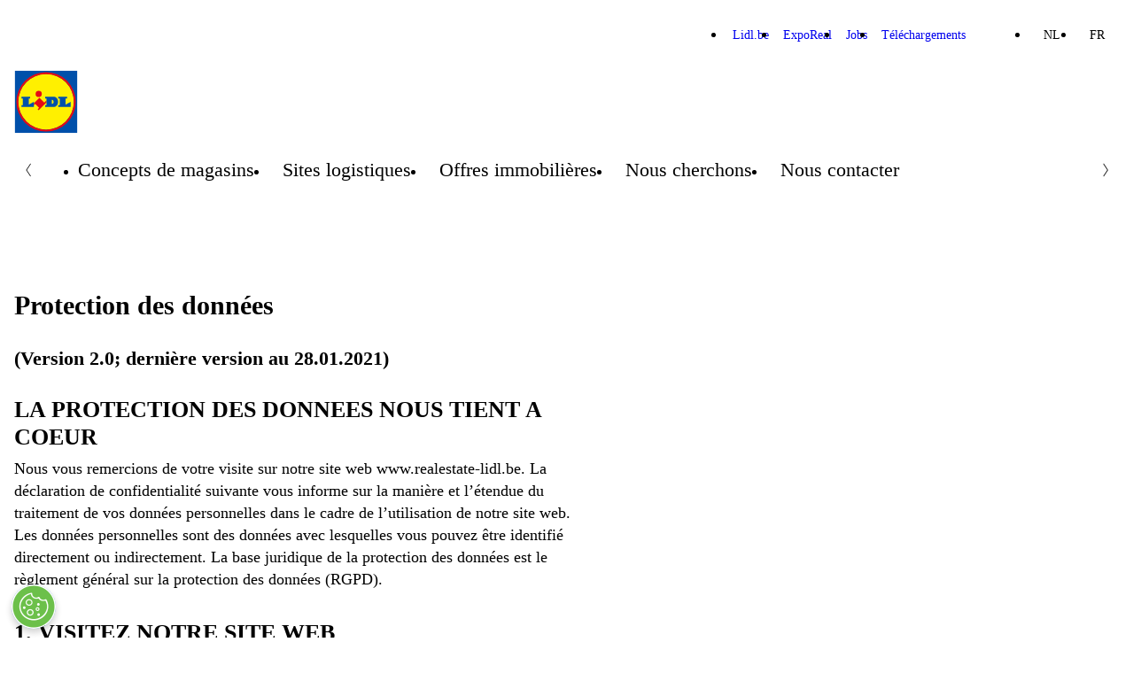

--- FILE ---
content_type: text/html; charset=UTF-8
request_url: https://www.realestate-lidl.be/fr/gegevensbescherming
body_size: 10316
content:

<!DOCTYPE html>
<html lang="fr-be" class="nuc-global-scope">
    
<head>
    <title>Protection des données</title>
    <meta charset="utf-8">
    <meta http-equiv="X-UA-Compatible" content="IE=edge">
    <meta name='viewport' content='width=device-width, initial-scale=1'>
    <meta name='title' content='Protection des données'/>
    <meta name='description' content='Protection des données'>

                    <script type="text/javascript">
            let queryParams = new URLSearchParams(window.location.search);
            queryParams.set("hidebanner", "true");
            history.replaceState(null, null, "?" + queryParams.toString());
        </script>
        <!-- OneTrust Cookies Consent Notice  -->
    <script src="https://cdn.cookielaw.org/scripttemplates/otSDKStub.js" data-document-language="true" type="text/javascript" charset="UTF-8" data-domain-script="37489dfb-a93b-4227-906a-b362c9a43510" ></script>
    <script type="text/javascript">
        function OptanonWrapper() { }
    </script>
    <!-- OneTrust Cookies Consent Notice end  -->

    
            <link rel="stylesheet" href="/bundles/nucleuscomponent/realestate/nucleus.cb13a41b4e4109437dda9711b418bf12.css"/>
    
    
            
            
                    <script  class="optanon-category-C0001">
            window.nucleusConfig = window.nucleusConfig || {};
                            window.nucleusConfig.assetManifestPath = "/bundles/nucleuscomponent/realestate/manifest.assets.2c2ac17b745353882cfed70b007189c3.json";
                                        window.nucleusConfig.nucleusManifestPath = "/bundles/nucleuscomponent/realestate/manifest.project.nucleus.97d3df4c0c7d049889b4a849111890ee.json";
                                        window.nucleusConfig.translationsJsonPath = "/fr/ajax/translation";
                                        window.nucleusConfig.bingMapsApiKey = "Ajsba_ToHU0NnXnubti9ZHzF3ssA-xUQQGWAjTnx7nWLGWHHvPeealRt8-VI1nDD";
                                    window.nucleusConfig.locale = "fr";
                    </script>
    
</head>


                        
            
                    
                <body  class="nuc-a-page-structure">
            
            <section class="nuc-a-page-structure__header">
                    
                                                    

                    
            
                    
        
        
                                                                                                                                        
                                                                                                                                            
                <header  class="nuc-o-header">
            <div class="nuc-o-header__content">
                                                    <div class="nuc-o-header__navigation-wrapper">
                                                    <nav class="nuc-o-header__brand-navigation" aria-label="Brand Navigation">
                                <ul class="nuc-o-header__brand-navigation-list">
                                        
                                            
            
                    
        
                <li  class="nuc-m-header-brand-nav-item">
                
            
                    
                <a  class="nuc-m-header-brand-nav-item__anchor nuc-a-anchor" href="https://www.lidl.be/fr/" target="_blank">
                
                                                            <span class="nuc-m-header-brand-nav-item__text">Lidl.be</span>
        
    
            
        </a>
    
        </li>
    
                                        
            
                    
        
                <li  class="nuc-m-header-brand-nav-item">
                
            
                    
                <a  class="nuc-m-header-brand-nav-item__anchor nuc-a-anchor" href="https://www.realestate.lidl/exporeal/" target="_blank">
                
                                                            <span class="nuc-m-header-brand-nav-item__text">ExpoReal</span>
        
    
            
        </a>
    
        </li>
    
                                        
            
                    
        
                <li  class="nuc-m-header-brand-nav-item">
                
            
                    
                <a  class="nuc-m-header-brand-nav-item__anchor nuc-a-anchor" href="https://www.travaillerchezlidl.be/fr/home.htm" target="_blank">
                
                                                            <span class="nuc-m-header-brand-nav-item__text">Jobs</span>
        
    
            
        </a>
    
        </li>
    
                                        
            
                    
        
                <li  class="nuc-m-header-brand-nav-item">
                
            
                    
                <a  class="nuc-m-header-brand-nav-item__anchor nuc-a-anchor" href="/fr/downloads">
                
                                                            <span class="nuc-m-header-brand-nav-item__text">Téléchargements</span>
        
    
            
        </a>
    
        </li>
    
            
                                </ul>
                            </nav>
                                                                            <nav class="nuc-o-header__language-navigation" aria-label="Language Navigation">
                                                            
            
                    
                <div  class="nuc-o-language-nav-container">
                        <ul class="nuc-o-language-nav-container__language-navigation-list">
                                                
            
                    
                <li  class="nuc-m-language-nav-item">
                                                        
            
                    
                <a  class="nuc-m-language-nav-item__anchor nuc-a-anchor" href="/nl/gegevensbescherming">
                
                                    nl
    
            
        </a>
    
                                    </li>
    
                                                
            
                    
                <li  class="nuc-m-language-nav-item">
                            <span class="nuc-m-language-nav-item__selected">
                    fr
                </span>
                    </li>
    
                            </ul>
        </div>
    
                            </nav>
                                            </div>
                                <div class="nuc-o-header__main">
                                                        
            
                    
        
                                
            
                    
                <a  class="nuc-o-header__anchor-logo nuc-m-logo nuc-a-anchor" tabindex="3" href="/fr">
                
                                                            
            
                                                        
        
                <img  class="lidl-a-logo-image" role="img" src="/bundles/nucleuscomponent/realestate/assets/@lidl/a-logo-image/logo_default.55fa35599267bb36eb58dd8930b445f8.svg" alt="Logo LIDL">
    
        
    
            
        </a>
    
            
                    
                                        <div class="nuc-o-header__spacer"></div>
                                                                <button class="nuc-o-header__hamburger-navigation" data-controller="header/burgermenu" aria-pressed="false" tabindex="5" aria-label="Hamburger Navigation">
                            <span class="nuc-o-header__hamburger-navigation-icon">
                                            
            
                                                    
                        
            
                    
                <svg  class="nuc-o-header__hamburger-navigation-icon-open nuc-a-icon nuc-a-svg-use" aria-hidden="true" role="img" focusable="false" xmlns="http://www.w3.org/2000/svg" viewBox="0 0 1 1">
                        <use href="/bundles/nucleuscomponent/realestate/icons/nucleus.07f287cb65fcee5f.svg#menu"></use>
        </svg>
    
    
                                            
            
                                                    
                        
            
                    
                <svg  class="nuc-o-header__hamburger-navigation-icon-close nuc-a-icon nuc-a-svg-use" aria-hidden="true" role="img" focusable="false" xmlns="http://www.w3.org/2000/svg" viewBox="0 0 1 1">
                        <use href="/bundles/nucleuscomponent/realestate/icons/nucleus.07f287cb65fcee5f.svg#close"></use>
        </svg>
    
    
                            </span>
                            <span class="nuc-o-header__hamburger-navigation-text">
                                
                            </span>
                        </button>
                                    </div>
                <div   class="nuc-o-header__navigation" aria-label="Main Navigation" aria-expanded="false" role="menu" data-subnav-hover>
                    <a href="#" class="nuc-o-header__navigation-back" tabindex="-1">
                                    
            
                                                    
                        
            
                    
                <svg  class="nuc-o-header__navigation-back-icon nuc-a-icon nuc-a-svg-use" aria-hidden="true" role="img" focusable="false" xmlns="http://www.w3.org/2000/svg" viewBox="0 0 1 1">
                        <use href="/bundles/nucleuscomponent/realestate/icons/nucleus.07f287cb65fcee5f.svg#left"></use>
        </svg>
    
    
                        <span class="nuc-o-header__navigation-back-text"></span>
                    </a>
                    <nav class="nuc-o-header__navigation-main">
                                                                
            
                    
                <div  class="nuc-o-header-nav-slider">
            <button class="nuc-o-header-nav-slider__btn-left hidden@all" tabindex="-1">
                            
            
                                                    
                        
            
                    
                <svg  class="nuc-o-header-nav-slider__icon nuc-a-icon nuc-a-svg-use" aria-hidden="true" role="img" focusable="false" xmlns="http://www.w3.org/2000/svg" viewBox="0 0 1 1">
                        <use href="/bundles/nucleuscomponent/realestate/icons/nucleus.07f287cb65fcee5f.svg#left"></use>
        </svg>
    
    
            </button>
            <ul class="nuc-o-header-nav-slider__content">
                                    
                                                
            
                    
                <li  class="nuc-m-header-main-nav-item" data-js-subnav>
                            
            
                    
                <a  class="nuc-m-header-main-nav-item__anchor nuc-a-anchor" href="javascript:">
                
                                                    <span class="nuc-m-header-main-nav-item__anchor-text">Concepts de magasins</span>
                                                
            
                                                    
                        
            
                    
                <svg  class="nuc-m-header-main-nav-item__anchor-icon nuc-a-icon nuc-a-svg-use" aria-hidden="true" role="img" focusable="false" xmlns="http://www.w3.org/2000/svg" viewBox="0 0 1 1">
                        <use href="/bundles/nucleuscomponent/realestate/icons/nucleus.07f287cb65fcee5f.svg#right"></use>
        </svg>
    
    
                            
    
            
        </a>
    
        </li>
    
                                            
            
                    
                <li  class="nuc-m-header-main-nav-item">
                            
            
                    
                <a  class="nuc-m-header-main-nav-item__anchor nuc-a-anchor" href="/fr/logistieke-locaties">
                
                                                    <span class="nuc-m-header-main-nav-item__anchor-text">Sites logistiques</span>
                            
    
            
        </a>
    
        </li>
    
                                            
            
                    
                <li  class="nuc-m-header-main-nav-item">
                            
            
                    
                <a  class="nuc-m-header-main-nav-item__anchor nuc-a-anchor" href="/fr/offres-immobilieres">
                
                                                    <span class="nuc-m-header-main-nav-item__anchor-text">Offres immobilières</span>
                            
    
            
        </a>
    
        </li>
    
                                            
            
                    
                <li  class="nuc-m-header-main-nav-item">
                            
            
                    
                <a  class="nuc-m-header-main-nav-item__anchor nuc-a-anchor" href="/fr/nous-cherchons">
                
                                                    <span class="nuc-m-header-main-nav-item__anchor-text">Nous cherchons</span>
                            
    
            
        </a>
    
        </li>
    
                                            
            
                    
                <li  class="nuc-m-header-main-nav-item">
                            
            
                    
                <a  class="nuc-m-header-main-nav-item__anchor nuc-a-anchor" href="/fr/contact-opnemen2">
                
                                                    <span class="nuc-m-header-main-nav-item__anchor-text">Nous contacter</span>
                            
    
            
        </a>
    
        </li>
    
            
            </ul>
            <button class="nuc-o-header-nav-slider__btn-right hidden@all" tabindex="-1">
                            
            
                                                    
                        
            
                    
                <svg  class="nuc-o-header-nav-slider__icon nuc-a-icon nuc-a-svg-use" aria-hidden="true" role="img" focusable="false" xmlns="http://www.w3.org/2000/svg" viewBox="0 0 1 1">
                        <use href="/bundles/nucleuscomponent/realestate/icons/nucleus.07f287cb65fcee5f.svg#right"></use>
        </svg>
    
    
            </button>
        </div>
    
                                            </nav>
                                                                        
                            <nav  class="nuc-o-header__navigation-sub hidden@all">
                                            
            
                    
                <div  class="nuc-o-header-nav-slider--sub nuc-o-header-nav-slider">
            <button class="nuc-o-header-nav-slider__btn-left hidden@all" tabindex="-1">
                            
            
                                                    
                        
            
                    
                <svg  class="nuc-o-header-nav-slider__icon nuc-a-icon nuc-a-svg-use" aria-hidden="true" role="img" focusable="false" xmlns="http://www.w3.org/2000/svg" viewBox="0 0 1 1">
                        <use href="/bundles/nucleuscomponent/realestate/icons/nucleus.07f287cb65fcee5f.svg#left"></use>
        </svg>
    
    
            </button>
            <ul class="nuc-o-header-nav-slider__content">
                                                        
            
                    
                <li  class="nuc-m-header-main-nav-item nuc-m-header-main-nav-item--direct-access" data-js-subnav>
                            
            
                    
                <a  class="nuc-m-header-main-nav-item__anchor nuc-a-anchor" href="javascript:">
                
                                                    <span class="nuc-m-header-main-nav-item__anchor-text">Concepts de magasins</span>
                                                
            
                                                    
                        
            
                    
                <svg  class="nuc-m-header-main-nav-item__anchor-icon nuc-a-icon nuc-a-svg-use" aria-hidden="true" role="img" focusable="false" xmlns="http://www.w3.org/2000/svg" viewBox="0 0 1 1">
                        <use href="/bundles/nucleuscomponent/realestate/icons/nucleus.07f287cb65fcee5f.svg#right"></use>
        </svg>
    
    
                            
    
            
        </a>
    
        </li>
    
                                    
                                            
            
                    
                <li  class="nuc-m-header-sub-nav-item">
                            
            
                    
                <a  class="nuc-m-header-sub-nav-item__anchor nuc-a-anchor" tabindex="-1" href="/fr/location_4295/basisfiliaal">
                
                                                    <span class="nuc-m-header-sub-nav-item__anchor-text">Magasin de base</span>
                            
    
            
        </a>
    
        </li>
    
                                        
            
                    
                <li  class="nuc-m-header-sub-nav-item">
                            
            
                    
                <a  class="nuc-m-header-sub-nav-item__anchor nuc-a-anchor" tabindex="-1" href="/fr/location_4295/bijzondere-filialen">
                
                                                    <span class="nuc-m-header-sub-nav-item__anchor-text">Magasins spéciaux</span>
                            
    
            
        </a>
    
        </li>
    
                                        
            
                    
                <li  class="nuc-m-header-sub-nav-item">
                            
            
                    
                <a  class="nuc-m-header-sub-nav-item__anchor nuc-a-anchor" tabindex="-1" href="/fr/location_4295/binnenstadfiliaal">
                
                                                    <span class="nuc-m-header-sub-nav-item__anchor-text">Magasin centre-ville</span>
                            
    
            
        </a>
    
        </li>
    
                                        
            
                    
                <li  class="nuc-m-header-sub-nav-item">
                            
            
                    
                <a  class="nuc-m-header-sub-nav-item__anchor nuc-a-anchor" tabindex="-1" href="/fr/location_4295/grootstedelijk-filiaal">
                
                                                    <span class="nuc-m-header-sub-nav-item__anchor-text">Magasin métropolitain</span>
                            
    
            
        </a>
    
        </li>
    
            
            </ul>
            <button class="nuc-o-header-nav-slider__btn-right hidden@all" tabindex="-1">
                            
            
                                                    
                        
            
                    
                <svg  class="nuc-o-header-nav-slider__icon nuc-a-icon nuc-a-svg-use" aria-hidden="true" role="img" focusable="false" xmlns="http://www.w3.org/2000/svg" viewBox="0 0 1 1">
                        <use href="/bundles/nucleuscomponent/realestate/icons/nucleus.07f287cb65fcee5f.svg#right"></use>
        </svg>
    
    
            </button>
        </div>
    
                            </nav>
                                                            </div>
            </div>
        </header>
    
    
    
            
            </section>

            
            <main class="nuc-a-page-structure__main">
                    
                                                    <div class="margin-top-56 margin-top-0@md margin-bottom-32">
                        <div class="ezlandingpage-field">                

<div>
    <div data-ez-zone-id="24632">
                                    <div class="landing-page__block block_twocolumnmaintext" data-ez-block-id="70091">
                    

            
            
                    
                <section  class="nuc-a-container nuc-a-container--width-responsive margin-top-32">
                
                                    
            
                                                             
        
                <h2  class="nuc-a-text nuc-a-text--type-headline-2 margin-bottom-8">
                                        Protection des données
    
                    </h2>
    
                                
            
                                                             
        
                <h4  class="nuc-a-text nuc-a-text--type-headline-4 margin-bottom-8">
                                        (Version 2.0; dernière version au 28.01.2021)
    
                    </h4>
    
                            
            

                                    
                <div  class="nuc-m-flex-container">
            <div  class="nuc-m-flex-container__container">
                    
                                
            
                            
                <div  class="nuc-a-flex-item nuc-a-flex-item--width-12 nuc-a-flex-item--width-6@sm">
                
                                    
    
                            
            
                    
                <article  class="nuc-a-textbody nuc-a-textbody--type-basic nuc-a-textbody--theme-default nuc-a-textbody--table-style-none nuc-a-textbody--no-bottom-margin">
                                                                        <h3>LA PROTECTION DES DONNEES NOUS TIENT A COEUR</h3><p>Nous vous remercions de votre visite sur notre site web www.realestate-lidl.be. La d&eacute;claration de confidentialit&eacute; suivante vous informe sur la mani&egrave;re et l&rsquo;&eacute;tendue du traitement de vos donn&eacute;es personnelles dans le cadre de l&rsquo;utilisation de notre site web. Les donn&eacute;es personnelles sont des donn&eacute;es avec lesquelles vous pouvez &ecirc;tre identifi&eacute; directement ou indirectement. La base juridique de la protection des donn&eacute;es est le r&egrave;glement g&eacute;n&eacute;ral sur la protection des donn&eacute;es (RGPD).&nbsp;</p><h3><strong>1. VISITEZ NOTR</strong><strong>E SITE WEB</strong></h3><p><u>Objectifs du traitement des donn&eacute;es / base juridique:</u></p><p>Lorsque vous visitez notre site web, le navigateur de votre appareil envoie automatiquement et sans votre consentement,</p><ul><li>l'adresse IP de l'appareil demandeur,</li><li>la date et l'heure de l'acc&egrave;s,</li><li>le nom et l'URL du fichier demand&eacute;,</li><li>le site web / l'application &agrave; partir duquel/de laquelle notre site web est visit&eacute; (URL de renvoi),</li><li>le navigateur que vous utilisez et, le cas &eacute;ch&eacute;ant, le syst&egrave;me d'exploitation de votre appareil, ainsi que</li><li>le nom de votre fournisseur d'acc&egrave;s Internet</li></ul><p>envoy&eacute; au serveur de notre site web et stock&eacute;s temporairement dans un fichier journal aux fins suivantes :</p><ul><li>Garantir une connexion rapide,</li><li>Assurer la facilit&eacute; d&rsquo;utilisation de notre site web/application et</li><li>Analyser la s&eacute;curit&eacute; et la stabilit&eacute; du syst&egrave;me.</li></ul><p>La base l&eacute;gale pour le traitement de l&rsquo;adresse IP est l'article 6, paragraphe 1, lettre f) RGPD. Notre int&eacute;r&ecirc;t l&eacute;gitime d&eacute;coule des finalit&eacute;s du traitement des donn&eacute;es mentionn&eacute;es ci-dessus. Lorsque cette d&eacute;claration est utilis&eacute;e dans la pr&eacute;paration d&rsquo;un contrat, la base juridique pour le traitement est l&rsquo;article 6 paragraphe 1 lettre b) RGPD.</p><p><u>Destinataire / Cat&eacute;gories de destinataires :</u></p><p>Lors du traitement des donn&eacute;es mentionn&eacute; ci-dessus, vos donn&eacute;es seront trait&eacute;es par des gestionnaires externes dans le domaine du IT-hosting. Ces prestataires de services ont &eacute;t&eacute; soigneusement s&eacute;lectionn&eacute;s &agrave; chaque fois. Ils ont &eacute;t&eacute; contr&ocirc;l&eacute;s et soumis &agrave; une obligation contractuelle de notre part, conform&eacute;ment &agrave; l'article 28 RGPD.</p><p><u>D&eacute;lai de conservation / crit&egrave;re pour d&eacute;terminer le d&eacute;lai de conservation:</u></p><p>Les donn&eacute;es sont stock&eacute;es pour une dur&eacute;e de 7 jours et seront ensuite automatiquement effac&eacute;es.</p><h3><strong>2. FORMULAIRE DE C</strong><strong>ONTACT</strong></h3><p><u>Objectifs du traitement des donn&eacute;es / base juridique:</u></p><p>Nous traitons les donn&eacute;es personnelles que vous avez remplies dans notre formulaire de contact bien &eacute;videmment de fa&ccedil;on confidentielle. Nous utilisons vos donn&eacute;es uniquement pour atteindre l'objectif du traitement, &agrave; savoir pour traiter votre demande. La base l&eacute;gale pour le traitement des donn&eacute;es est l'article 6, paragraphe 1, lettre f) et l&rsquo;article 6, paragraphe 1, lettre b) du RGPD. Notre int&eacute;r&ecirc;t et votre int&eacute;r&ecirc;t (l&eacute;gitime) parall&egrave;le dans ce traitement de donn&eacute;es reposent sur le but de r&eacute;pondre &agrave; vos questions, si n&eacute;cessaire r&eacute;soudre des probl&egrave;mes.</p><p><u>Destinataire</u> / <u>cat&eacute;gories de destinataires :</u></p><p>Lors du traitement des donn&eacute;es mentionn&eacute; ci-dessus, vos donn&eacute;es seront trait&eacute;es par des gestionnaires externes. Ces prestataires de services ont &eacute;t&eacute; soigneusement s&eacute;lectionn&eacute;s &agrave; chaque fois. Ils ont &eacute;t&eacute; contr&ocirc;l&eacute;s et soumis &agrave; une obligation contractuelle de notre part, conform&eacute;ment &agrave; l'article 28 RGPD. En outre, nous transmettrons &eacute;galement vos demandes aux personnes de contact dans les r&eacute;gions Lidl concern&eacute;es, si cela est n&eacute;cessaire pour r&eacute;pondre &agrave; votre demande. Le cas pourrait se pr&eacute;senter, par exemple, si votre demande concerne une r&eacute;gion Lidl particuli&egrave;re et qu&rsquo;elle doit &ecirc;tre trait&eacute;e par une personne de contact locale.</p><p><u>D&eacute;lai de conservation / crit&egrave;re pour d&eacute;terminer le d&eacute;lai de conservation :</u></p><p>Les donn&eacute;es que vous fournissez dans notre formulaire de contact seront conserv&eacute;es par nous et les destinataires aussi longtemps que n&eacute;cessaire pour traiter votre demande. Dans le cas de demandes sp&eacute;ciales, par exemple concernant des projets de construction, les obligations l&eacute;gales de conservation des donn&eacute;es pr&eacute;vues par le Code de droit &eacute;conomique et le Code de la TVA et ses d&eacute;crets d'application peuvent &eacute;galement s'appliquer, exigeant la conservation des donn&eacute;es jusqu'&agrave; vingt-cinq ans.</p><h3><strong>3. UTILISATION DE C</strong><strong>OOKIES ET DE TECHNOLOGIES SIMILAIRES POUR TRAITER LES DONN&Eacute;ES D'UTILISATION</strong></h3><p><u>Objectifs du traitement des donn&eacute;es / base juridique :</u></p><p>Nous, Lidl Belgium &amp; Co. KG, Guldensporenpark 90J, 9820 Merelbeke, sommes responsables du traitement des donn&eacute;es dans le cadre de l'utilisation des <strong>&laquo;&nbsp;cookies&nbsp;&raquo;</strong> sur www.realestate-lidl.be.</p><p><strong>Les cookies</strong> sont de petits fichiers qui sont stock&eacute;s sur votre appareil (ordinateur portable, tablette, smartphone, etc.) lorsque vous visitez notre site web. Ils n&rsquo;endommagent pas votre appareil et ne contiennent pas de virus, de chevaux de Troie ou d&rsquo;autres logiciels malveillants. Les cookies stockent des informations en rapport avec l&rsquo;appareil sp&eacute;cifiquement utilis&eacute;. Cela ne signifie toutefois pas que nous pouvons conna&icirc;tre directement votre identit&eacute;.</p><p>Dans nos <a href="/fr/gegevensbescherming/location_17168" target="_blank">dispositions relatives aux cookies</a>, vous trouverez un aper&ccedil;u des diff&eacute;rents cookies et autres technologies avec les objectifs de traitement correspondants, les p&eacute;riodes de conservation et les fournisseurs tiers impliqu&eacute;s.</p><p>L'utilisation de cookies sert les objectifs suivants, en fonction de la cat&eacute;gorie du cookie :</p><ul><li><strong>Techniquement n&eacute;cessaires :</strong> Il s'agit de cookies et de m&eacute;thodes similaires sans lesquels vous ne pourriez pas utiliser nos services (par exemple, pour afficher notre site web/les fonctions que vous souhaitez).</li><li><strong>Confort :</strong> Ces technologies nous permettent de prendre en compte vos pr&eacute;f&eacute;rences r&eacute;elles ou pr&eacute;sum&eacute;es pour une utilisation confortable de notre site web. Par exemple, nous pouvons utiliser vos param&egrave;tres pour afficher notre site web dans la langue appropri&eacute;e.</li><li><strong>Statistiques :</strong> Ces technologies nous permettent d'&eacute;tablir des statistiques anonymes sur l'utilisation de nos services afin de mieux les adapter &agrave; vos besoins. Cela nous permet, par exemple, de d&eacute;terminer comment nous pouvons mieux adapter nos sites web aux habitudes des utilisateurs.</li></ul><p><a href="/fr/gegevensbescherming/location_17168" target="_blank">Ici</a>, vous trouverez un aper&ccedil;u des diff&eacute;rents cookies et autres technologies avec les objectifs de traitement correspondants, les dur&eacute;es de conservation et les fournisseurs tiers &eacute;ventuellement impliqu&eacute;s.</p><p>Lors de l'utilisation de cookies pour traiter les donn&eacute;es des utilisateurs, les types de donn&eacute;es personnelles suivants sont notamment trait&eacute;s, en fonction des objectifs :</p><p><strong>Techniquement n&eacute;cessaires :</strong></p><ul><li>Optimiser les temps de r&eacute;ponse en r&eacute;partissant la navigation sur le site web sur plusieurs serveurs :</li><li>Entr&eacute;e de l'utilisateur, pour enregistrer le statut de permission de l'utilisateur pour les cookies sur le domaine respectif (par exemple, consentement pour les cookies).</li></ul><p><strong>Confort :</strong></p><ul><li>Personnaliser l'interface utilisateur (par exemple, s&eacute;lection active de la langue) ;</li><li>Enregistrer les interactions entre un utilisateur et Bing Maps pour optimiser les cartes.</li></ul><p><strong>Statistiques :</strong></p><ul><li>Profils d'utilisation pseudonymis&eacute;s contenant des informations sur l'utilisation de notre site web. Ceci comprend en particulier:<ul><li>type / version du navigateur,</li><li>syst&egrave;me d'exploitation utilis&eacute;,</li><li>URL de r&eacute;f&eacute;rence (le site web visit&eacute; ci-dessus),</li><li>nom d'h&ocirc;te de l'ordinateur utilis&eacute; (adresse IP),</li><li>heure de la demande du serveur,</li><li>ID utilisateur individuel et</li><li>&eacute;v&eacute;nements activ&eacute;s sur le site web (comportement de navigation).</li></ul></li><li>L'adresse IP est r&eacute;guli&egrave;rement anonymis&eacute;e, de sorte que votre identit&eacute; ne peut &ecirc;tre d&eacute;termin&eacute;e.</li></ul><p>La base juridique de l'utilisation des cookies de confort et de statistiques est votre consentement conform&eacute;ment &agrave; l'article 6, paragraphe 1 (a) RGPD. La base l&eacute;gale pour l&rsquo;utilisation de cookies techniques n&eacute;cessaires est l'article 6, paragraphe 1, lettre b) RGPD. Cela signifie que nous traitons vos donn&eacute;es afin de rendre nos services disponibles dans le cadre de l'&eacute;tablissement ou de l'ex&eacute;cution d'un contrat.</p><p><strong>Vous pouvez r&eacute;voquer/modifier votre consentement &agrave; tout moment avec effet pour l'avenir, sans affecter la lic&eacute;it&eacute; du traitement fond&eacute; sur votre consentement jusqu'&agrave; sa r&eacute;vocation. Pour ce faire, cliquez <a href="/fr/gegevensbescherming/location_17168" target="_blank">ici</a> et choisissez. En retirant les cases correspondantes, vous pouvez facilement r&eacute;voquer votre consentement aux fins de traitement respectives<strong>.</strong></strong></p><p><u>Destinataire / Cat&eacute;gories de destinataires :</u></p><p>Dans certaines circonstances, nous faisons appel &agrave; des prestataires de services sp&eacute;cialis&eacute;s pour le traitement des donn&eacute;es d'utilisation par le biais de cookies et de technologies similaires. Ces derniers traitent vos donn&eacute;es en notre nom en tant que sous-traitants externes, sont soigneusement s&eacute;lectionn&eacute;s et sont contractuellement tenus de le faire, comme le d&eacute;crit l'article 28 RGPD. Toutes les entreprises &eacute;num&eacute;r&eacute;es comme fournisseurs dans nos <a href="/fr/gegevensbescherming/location_17168" target="_blank">dispositions relatives aux cookies</a> travaillent pour nous en tant que sous-traitants externes.</p><p>Dans le cadre de notre coop&eacute;ration avec Google LLC, les donn&eacute;es susmentionn&eacute;es seront trait&eacute;es &agrave; des fins statistiques et de marketing &eacute;galement sur des serveurs aux EU.</p><p><u>D&eacute;lai de conservation / crit&egrave;re pour d&eacute;terminer le d&eacute;lai de conservation :</u></p><p>La dur&eacute;e de conservation des cookies est indiqu&eacute;e dans notre <a href="/fr/gegevensbescherming/location_17168" target="_blank">r&egrave;glement sur les cookies</a>. Si la colonne "processus" indique "persistant", le cookie est stock&eacute; de mani&egrave;re permanente jusqu'&agrave; ce que vous r&eacute;voquiez votre consentement.</p><h3><strong>4. BING MA</strong><strong>PS</strong></h3><p>Nous utilisons sur ce site web les services de Bing Maps. Cela nous permet d'afficher des cartes interactives sur le site web et vous pouvez facilement utiliser la fonction de carte, par exemple, pour trouver les lieux de contact dans la r&eacute;gion de votre choix ou pour afficher nos filiales sur les cartes.</p><p>Nous utilisons Bing Maps pour afficher nos offres d'emploi en ligne de mani&egrave;re attrayante et pour trouver facilement les lieux indiqu&eacute;s sur le site web. Cela constitue un int&eacute;r&ecirc;t l&eacute;gitime au sens de l'article 6, paragraphe 1, point f), du RGPD.</p><p>En visitant notre site web, le fournisseur de Bing Maps, Microsoft Corporation, est inform&eacute; que vous avez ouvert le sous-site correspondant de notre site web. Pour pouvoir utiliser les fonctions de Bing Maps, votre adresse IP doit &ecirc;tre trait&eacute;e dans le cadre de la communication sur Internet. Cela se fait g&eacute;n&eacute;ralement sur un serveur de Microsoft aux USA.</p><p>Nous n&rsquo;exer&ccedil;ons aucune influence sur les traitements concrets de donn&eacute;es de Bing Maps. Vous trouverez plus d'informations sur l'objectif et l'&eacute;tendue du traitement des donn&eacute;es par Bing Maps dans la d&eacute;claration relative &agrave; la vie priv&eacute;e du fournisseur. Vous y trouverez &eacute;galement de plus amples informations sur les droits connexes et les possibilit&eacute;s de protection de votre vie priv&eacute;e. Adresse et d&eacute;claration relative &agrave; la vie priv&eacute;e du fournisseur de Bing Maps: Microsoft Corporation, One Microsoft Way, Redmond, WA 98052-6399 USA, <a href="https://privacy.microsoft.com/de-de/privacystatement">https://privacy.microsoft.com/de-de/privacystatement</a>.</p>

                                                        </article>
    
            
        </div>
    
                            
            
                            
                <div  class="nuc-a-flex-item nuc-a-flex-item--width-12 nuc-a-flex-item--width-6@sm">
                
                                    
    
                            
            
                    
                <article  class="nuc-a-textbody nuc-a-textbody--type-basic nuc-a-textbody--theme-default nuc-a-textbody--table-style-none nuc-a-textbody--no-bottom-margin">
                                                                        <h3><strong>5. TRANSFERT DE DO</strong><strong>NN&Eacute;ES &Agrave; DES DESTINATAIRES SITU&Eacute;S DANS UN PAYS TIERS</strong></h3><p>Si nous transf&eacute;rons des donn&eacute;es &agrave; des destinataires dans un pays tiers (si&egrave;ge en dehors de l'Espace &eacute;conomique europ&eacute;en), vous le trouverez dans les donn&eacute;es des destinataires/cat&eacute;gories de destinataires dans le cadre de la description du traitement des donn&eacute;es respectives. Pour certains pays tiers, la Commission europ&eacute;enne confirme, par des d&eacute;cisions dites "d'ad&eacute;quation", que le niveau de protection des donn&eacute;es est comparable &agrave; celui de l'Espace &eacute;conomique europ&eacute;en. Vous trouverez ici une liste de ces pays <a href="http://ec.europa.eu/justice/data-protection/international-transfers/adequacy/index_en.html" target="_blank" title="">http://ec.europa.eu/justice/data-protection/international-transfers/adequacy/index_en.html</a>. Si le pays ne dispose pas d'un niveau de protection des donn&eacute;es comparable, nous veillerons, par d'autres mesures, &agrave; ce que la protection des donn&eacute;es soit suffisamment garantie. Cela peut se faire, par exemple, par le biais de r&egrave;gles d'entreprise contraignantes, <a href="https://eur-lex.europa.eu/legal-content/FR/TXT/PDF/?uri=CELEX:32010D0087&amp;from=EN" target="_blank" title="">de clauses types de la Commission europ&eacute;enne pour la protection des donn&eacute;es personnelles</a>, de certificats ou de codes de conduite reconnus<strong>.</strong> Contactez notre data protection officer (alin&eacute;a 7) si vous souhaitez obtenir de plus amples informations &agrave; ce sujet.</p><h3><strong>6. VOS DROITS EN </strong><strong>TANT QUE PERSONNE CONCERN&Eacute;E</strong></h3><p><u>Aper&ccedil;u</u></p><p>Le droit de r&eacute;tractation concernant les autorisations que vous nous avez accord&eacute;es, vous b&eacute;n&eacute;ficiez des droits suivants lorsque les conditions l&eacute;gales sont remplies:</p><ul><li>droit d&rsquo;<strong>acc&egrave;s</strong> &agrave; vos donn&eacute;es personnelles stock&eacute;es par nous conform&eacute;ment &agrave; l'article 15 RGPD;</li><li>droit de <strong>rectification</strong> de donn&eacute;es incorrectes ou &agrave; ce que les donn&eacute;es incompl&egrave;tes soient compl&eacute;t&eacute;es &agrave; l'article 16 RGPD&nbsp;;</li><li>droit d&rsquo;<strong>effacement</strong> de vos donn&eacute;es personnelles stock&eacute;es par nous conform&eacute;ment &agrave; l'article 17 RGPD;</li><li>droit &agrave; la <strong>limitation du traitement de vos donn&eacute;es</strong> conform&eacute;ment &agrave; l'article 18 RGPD&nbsp;;</li><li>Droit &agrave; la <strong>portabilit&eacute; des donn&eacute;es</strong> conform&eacute;ment &agrave; l'article 20 RGPD&nbsp;;</li><li><strong>Droit d&rsquo;opposition</strong> au sens de l&rsquo;article 21 RGPD.</li></ul><p><u>Droit &agrave; l'information conform&eacute;ment &agrave; l'article 15 du RGPD</u></p><p>Selon l&rsquo;art. 15 paragraphe 1 RGPD, vous avez le droit de recevoir gratuitement des informations sur demande concernant les donn&eacute;es personnelles stock&eacute;es chez nous &agrave; votre sujet. Ceci comprend en particulier:</p><ul><li>les finalit&eacute;s pour lesquelles les donn&eacute;es personnelles sont trait&eacute;es;</li><li>les cat&eacute;gories de donn&eacute;es personnelles trait&eacute;es;</li><li>les destinataires et / ou les cat&eacute;gories de destinataires qui ont re&ccedil;u ou recevront vos donn&eacute;es personnelles;</li><li>la p&eacute;riode de conservation planifi&eacute;e de vos donn&eacute;es personnelles ou, si des informations concr&egrave;tes &agrave; ce sujet ne sont pas possibles, des crit&egrave;res permettant de d&eacute;terminer la p&eacute;riode de conservation;</li><li>l'existence d'un droit de rectification ou de suppression de vos donn&eacute;es personnelles, d'un droit de limitation du traitement par le responsable du traitement ou d'un droit d'opposition &agrave; ce traitement;</li><li>l'existence d'un droit de recours devant une autorit&eacute; de contr&ocirc;le;</li><li>toute l&rsquo;information disponible sur l&rsquo;origine des donn&eacute;es, si les donn&eacute;es personnelles de la personne concern&eacute;e n&rsquo;ont pas &eacute;t&eacute; demand&eacute;es;</li><li>l&rsquo;existence d&rsquo;une prise de d&eacute;cision automatis&eacute;e, y compris le profilage mentionn&eacute; dans l&rsquo;article 22 paragraphe 1 et 4 RGPD et, au moins dans ces cas, d&rsquo;information pertinente sur la logique appliqu&eacute;e et la port&eacute;e et les effets escompt&eacute;s d&rsquo;un tel traitement pour la personne concern&eacute;e.</li></ul><p>Si des donn&eacute;es &agrave; caract&egrave;re personnel sont transmises &agrave; des pays tiers ou &agrave; une organisation internationale, vous avez le droit d'&ecirc;tre inform&eacute; des garanties appropri&eacute;es au sens de l'article 46 RGPD en rapport avec le transfert.</p><p><u>Droit de rectification conform&eacute;ment &agrave; l'article 16 du RGPD</u></p><p>Vous avez le droit de nous demander de corriger imm&eacute;diatement des donn&eacute;es personnelles incorrectes. Compte tenu des finalit&eacute;s du traitement, vous avez le droit de compl&eacute;ter des donn&eacute;es &agrave; caract&egrave;re personnel incompl&egrave;tes, y compris par le biais d'une d&eacute;claration compl&eacute;mentaire.</p><p><u>Droit &agrave; l&rsquo;effacement conform&eacute;ment &agrave; l'article 17 du RGPD</u></p><p>Vous avez le droit de demander que vos donn&eacute;es personnelles soient imm&eacute;diatement supprim&eacute;es, si l'une des raisons suivantes se produit:</p><ul><li>Les donn&eacute;es personnelles ne sont plus n&eacute;cessaires aux fins pour lesquelles elles ont &eacute;t&eacute; collect&eacute;es ou autrement trait&eacute;es;</li><li>Vous retirez votre autorisation sur laquelle le traitement est bas&eacute; conform&eacute;ment &agrave; l'article 6, paragraphe 1, lettre a) ou &agrave; l'article 9, paragraphe 2, lettre a) RGPD, et il n'existe aucune autre base l&eacute;gale pour le traitement;</li><li>Vous vous opposez au traitement conform&eacute;ment &agrave; l&rsquo;article 21, paragraphe 1 ou 2 RGPD, et dans le cas de l&rsquo;article 21, paragraphe 1, RGPD, il n&rsquo;existe plus de motifs importants qui justifient le traitement;</li><li>Les donn&eacute;es personnelles ont &eacute;t&eacute; trait&eacute;es de fa&ccedil;on illicite ;</li><li>Les donn&eacute;es personnelles doivent &ecirc;tre supprim&eacute;es pour respecter une obligation l&eacute;gale.</li><li>Les donn&eacute;es personnelles ont &eacute;t&eacute; collect&eacute;es par rapport aux services offerts par la soci&eacute;t&eacute; d'informations conform&eacute;ment &agrave; l'article 8, paragraphe 1, RGPD.</li></ul><p>Si nous avons rendu publiques les informations personnelles et que nous sommes oblig&eacute;s de les supprimer, nous prendrons les mesures ad&eacute;quates en tenant d&ucirc;ment compte de la technologie disponible et des co&ucirc;ts de mise en &oelig;uvre, afin d&rsquo;informer les tiers qui traitent vos donn&eacute;es que vous avez &eacute;galement besoin de supprimer tous les liens vers ces donn&eacute;es personnelles ou des copies ou des reproductions de ces donn&eacute;es personnelles.</p><p><u>Droit &agrave; la limitation de traitement conform&eacute;ment &agrave; l'article 18 du RGPD</u></p><p>Vous avez le droit de nous demander de limiter le traitement si l'une des conditions suivantes est remplie:</p><ul><li>L'exactitude des donn&eacute;es personnelles est contest&eacute;e par vous;</li><li>Le traitement est ill&eacute;gal et vous n&rsquo;exigez aucune suppression, mais une limitation de l&rsquo;utilisation des donn&eacute;es personnelles;</li><li>Le responsable du traitement n'a plus besoin des donn&eacute;es personnelles pour atteindre les objectifs du traitement, mais la personne concern&eacute;e en a besoin pour faire valoir, exercer ou d&eacute;fendre des droits l&eacute;gaux ou</li><li>Vous vous &ecirc;tes oppos&eacute; au traitement conform&eacute;ment &agrave; l&rsquo;article 21, paragraphe 1, RGPD, tant qu&rsquo;il n&rsquo;a pas encore &eacute;t&eacute; &eacute;tabli si les motifs justifi&eacute;s du responsable du traitement ont un poids sup&eacute;rieur &agrave; celui de la personne concern&eacute;e.</li></ul><p><u>Droit &agrave; la portabilit&eacute; des donn&eacute;es conform&eacute;ment &agrave; l'article 20 RGPD</u></p><p>Vous avez le droit de recevoir vos donn&eacute;es personnelles, que vous nous avez communiqu&eacute;es, dans un format structur&eacute;, actuel et lisible par machine, et de les transmettre &agrave; un autre responsable de traitement sans aucune entrave de notre part,</p><ul><li>le traitement repose sur une autorisation au sens de l'article 6, paragraphe 1, lettre a) ou de l'article 9, paragraphe 2, lettre a) ou sur un contrat au sens de l'article 6, paragraphe 1, lettre b) RGPD et</li><li>le traitement se produit par une proc&eacute;dure automatis&eacute;e.</li></ul><p>En exer&ccedil;ant votre droit &agrave; la portabilit&eacute; des donn&eacute;es, vous avez le droit d'obtenir que les donn&eacute;es &agrave; caract&egrave;re personnel soient transmises directement par nous &agrave; un autre responsable du traitement, si cela est techniquement possible.</p><p><u>Droit d&rsquo;opposition des donn&eacute;es conform&eacute;ment &agrave; l'article 21 RGPD</u></p><p>Dans les conditions &eacute;nonc&eacute;es &agrave; l&rsquo;article 21, paragraphe 1, RGPD, vous pouvez vous opposer au traitement des donn&eacute;es pour des raisons li&eacute;es &agrave; la situation particuli&egrave;re dans laquelle vous vous trouvez.</p><p>Le droit de recours g&eacute;n&eacute;ral susmentionn&eacute; s&rsquo;applique &agrave; toutes les fins de traitement sur la base de l&rsquo;article 6, paragraphe 1, lettre f) RGPD, d&eacute;crites dans la pr&eacute;sente d&eacute;claration de confidentialit&eacute;. Contrairement au droit d'opposition inconditionnel pour le traitement de donn&eacute;es &agrave; des fins publicitaires, nous ne sommes oblig&eacute;s d'appliquer, selon le RGPD, une opposition g&eacute;n&eacute;rale que si vous pouvez nous appeler pour des int&eacute;r&ecirc;ts pr&eacute;pond&eacute;rants pour cela, par exemple, un danger potentiel pour votre vie ou votre sant&eacute;. En outre, vous pouvez vous adresser &agrave; l&rsquo;autorit&eacute; de contr&ocirc;le du pays de r&eacute;sidence ou du pays o&ugrave; l&rsquo;&eacute;tablissement du responsable est situ&eacute; ou le data protection officer de Lidl Belgium GmbH &amp; Co. KG.</p><p><u>Droit d'opposition aupr&egrave;s de l'autorit&eacute; de contr&ocirc;le de la protection des donn&eacute;es conform&eacute;ment &agrave; l'article 77 de RGPD</u></p><p>En outre, vous avez toujours le droit de d&eacute;poser une plainte aupr&egrave;s de l'autorit&eacute; de contr&ocirc;le comp&eacute;tente en mati&egrave;re de protection des donn&eacute;es. Pour ce faire, vous pouvez vous adresser &agrave; l&rsquo;autorit&eacute; de contr&ocirc;le du pays de r&eacute;sidence ou du pays o&ugrave; l&rsquo;&eacute;tablissement du responsable est situ&eacute;.</p><h3><strong>7. RESPONSABLE ET DAT</strong><strong>A PROTECTION OFFICER</strong></h3><p>Cette d&eacute;claration de confidentialit&eacute; est valable pour le traitement de donn&eacute;es par Lidl Belgium &amp; Co. KG, Guldensporenpark 90J, 9820 Merelbeke (&bdquo;responsable") et pour le site web<a href="http://www.brand.lidl">www.realestate-lidl.be</a>.</p><p>Le privacy officer de Lidl Belgium &amp; Co. KG peut &ecirc;tre contact&eacute; &agrave; l'adresse ci-dessus, &agrave; l&rsquo;attention du responsable de la protection de la vie priv&eacute;e, ou &agrave; l'adresse privacy@lidl.be pour les questions relatives &agrave; la protection des donn&eacute;es dans le cadre de la gestion du site www.realestate-lidl.be ou pour exercer vos droits.</p>

                                                        </article>
    
            
        </div>
    
            
            </div>
        </div>
    
            
        </section>
    

                </div>
                        </div>
</div>


    </div>
    
        </div>
    
    
            
            </main>

            
            <section class="nuc-a-page-structure__footer">
                    
                                            
        
            
                    
                <footer  class="nuc-o-footer">
            <div class="nuc-o-footer__main">
                    
                                    
            
                    
                <div  class="nuc-o-footer-section nuc-o-footer-section--align-center">
                
                                    
            
                    
                <div  class="nuc-o-footer-content">
                        <div class="nuc-o-footer-content__embedded">
                    
                                
            
                            
                <div  class="nuc-a-flex-item nuc-a-flex-item--width-auto">
                
                                
            
                    
                <article  class="nuc-a-textbody nuc-a-textbody--type-basic nuc-a-textbody--theme-inverted nuc-a-textbody--table-style-none nuc-a-textbody--no-bottom-margin padding-horizontal-8">
                                                                        <p>Lidl Immobilier : nos efforts convergent vers plus de 12.000 magasins et de nombreux centres logistiques &agrave; travers l'Europe. Expansion et modernisation demeurant nos moteurs de croissance, nous nous attelons au quotidien &agrave; l'approvisionnement de proximit&eacute; moderne de demain.</p>

                                                        </article>
    
            
        </div>
    
            
            </div>
        </div>
    
            
        </div>
    
                                
            
                    
                <div  class="nuc-a-footer-divider"></div>
    
                                
            
                    
                <div  class="nuc-o-footer-section nuc-o-footer-section--align-center">
                
                                    
            
                    
                <div  class="nuc-o-footer-content nuc-o-footer-content--nav-list">
                        <ul class="nuc-o-footer-content__embedded">
                    
                                        
            
                    
                <li  class="nuc-m-footer-nav-item">
                
            
                    
                <a  class="nuc-m-footer-nav-item__anchor nuc-a-anchor" href="/fr/coordonnees-legales">
                
                                    Coordonnées légales
    
            
        </a>
    
        </li>
    
                                    
            
                    
                <li  class="nuc-m-footer-nav-item">
                
            
                    
                <a  class="nuc-m-footer-nav-item__anchor nuc-a-anchor" href="/fr/gegevensbescherming">
                
                                    Protection des données
    
            
        </a>
    
        </li>
    
                                    
            
                    
                <li  class="nuc-m-footer-nav-item">
                
            
                    
                <a  class="nuc-m-footer-nav-item__anchor nuc-a-anchor" href="/fr/gegevensbescherming/location_17168">
                
                                    Cookies
    
            
        </a>
    
        </li>
    
                                    
            
                    
                <li  class="nuc-m-footer-nav-item">
                
            
                    
                <a  class="nuc-m-footer-nav-item__anchor nuc-a-anchor" href="/fr/compliance">
                
                                    Compliance
    
            
        </a>
    
        </li>
    
            
            </ul>
        </div>
    
            
        </div>
    
            
            </div>
        </footer>
    
        <script src="/bundles/nucleuscomponent/realestate/nucleus.7067509d74dc7b934dbc0d440eaf0402.js" class="optanon-category-C0001" async></script>
    
    
            
            </section>

                    </body>
    
</html>


--- FILE ---
content_type: application/javascript
request_url: https://www.realestate-lidl.be/bundles/nucleuscomponent/realestate/nucleus.7067509d74dc7b934dbc0d440eaf0402.js
body_size: 106023
content:
/*! For license information please see nucleus.7067509d74dc7b934dbc0d440eaf0402.js.LICENSE.txt */
!function(e){var t={};function i(n){if(t[n])return t[n].exports;var s=t[n]={i:n,l:!1,exports:{}};return e[n].call(s.exports,s,s.exports,i),s.l=!0,s.exports}i.m=e,i.c=t,i.d=function(e,t,n){i.o(e,t)||Object.defineProperty(e,t,{enumerable:!0,get:n})},i.r=function(e){"undefined"!=typeof Symbol&&Symbol.toStringTag&&Object.defineProperty(e,Symbol.toStringTag,{value:"Module"}),Object.defineProperty(e,"__esModule",{value:!0})},i.t=function(e,t){if(1&t&&(e=i(e)),8&t)return e;if(4&t&&"object"==typeof e&&e&&e.__esModule)return e;var n=Object.create(null);if(i.r(n),Object.defineProperty(n,"default",{enumerable:!0,value:e}),2&t&&"string"!=typeof e)for(var s in e)i.d(n,s,function(t){return e[t]}.bind(null,s));return n},i.n=function(e){var t=e&&e.__esModule?function(){return e.default}:function(){return e};return i.d(t,"a",t),t},i.o=function(e,t){return Object.prototype.hasOwnProperty.call(e,t)},i.p="/bundles/nucleuscomponent/realestate/",i(i.s=39)}([function(e,t,i){"use strict";i.d(t,"e",(function(){return r})),i.d(t,"b",(function(){return o})),i.d(t,"d",(function(){return a})),i.d(t,"a",(function(){return l})),i.d(t,"c",(function(){return c})),i.d(t,"f",(function(){return u}));var n=i(13),s=i(2);const r=new class{constructor(){this._moduleCores=[]}registerModuleCore(e){this._moduleCores.push(e)}initAll(e){e=e||document.body,this._moduleCores.forEach((t=>{t._initAll(e)}))}registerComponent(e){o.registerComponent(e)}createComponent(e){return o.getInstance(e)}createComponents(e){return o.getInstances(e)}};const o=new class{constructor(){this._components={}}registerComponent(e){this._components[e.rootClassName]=e}getInstance(e){if(e){if(e._nucleusInstance)return e._nucleusInstance;let t=null;Array.from(e.classList).forEach((e=>{!t&&this._components[e]&&(t=this._components[e])})),t||(t=l);try{let i=new t(e);return e._nucleusInstance=i,i}catch(t){console.error("[nucleus] Error during initialization",e,t)}}return null}getInstances(e){return Array.from(e,(e=>this.getInstance(e)))}_initAll(e){e=e||document.body,Object.keys(this._components).forEach((t=>{this.getInstances(e.querySelectorAll("."+t))})),this.getInstance(e)}};r.registerModuleCore(o);const a=new class{constructor(){this._extensions=[]}registerExtension(e){this._extensions.push(e)}getInstance(e,t){if(t){if(t._nucleusExtensions){if(t._nucleusExtensions[e.rootAttributeName])return t._nucleusExtensions[e.rootAttributeName]}else t._nucleusExtensions={};try{let i=new e(t);return t._nucleusExtensions[e.rootAttributeName]=i,i}catch(e){console.error("[nucleus] Error during initialization",t,e)}}return null}getInstances(e,t){return Array.from(t,(t=>this.getInstance(e,t)))}_initAll(e){e=e||document.body;for(let t of this._extensions)e.querySelectorAll(t.rootSelector).forEach((e=>{this.getInstance(t,e)})),e.matches(t.rootSelector)&&this.getInstance(t,e)}};r.registerModuleCore(a);class l{constructor(e,t){this._selectors={},this._elements={root:e},this._modifiersObject={root:{hidden:"hidden@all"}},this._attributesObject={},this._rootElement=e,t&&setTimeout((()=>{this._initialize()}),0),this._visibilitySubject=new u}_initialize(){throw new Error("Dont call Component._initialize! You have to override the method _initialize!")}_addSelectors(e){Object.assign(this._selectors,e)}_addElements(e){Object.assign(this._elements,e)}_addModifiers(e){this._modifiersObject=n(this._modifiersObject,e)}_addAttributes(e){this._attributesObject=n(this._attributesObject,e)}get rootElement(){return this._rootElement}static get rootClassName(){throw new Error("You have to implement the static method rootClassName!")}static get rootSelector(){return"."+this.rootClassName}get rootClassName(){return this.constructor.rootClassName}get rootId(){if(""===this._rootElement.id){let e;try{e=this.rootClassName}catch(t){let i=Array.from(this.rootElement.classList);e=i.length?i[0]:"unknown"}this._rootElement.id=e+"-"+Math.random().toString(36).substr(2,16)}return this._rootElement.id}get dataset(){return this._rootElement.dataset}hide(){this._rootElement.classList.add(this._modifiers.root.hidden),this._visibilitySubject.notify(this,!1)}show(){this._rootElement.classList.remove(this._modifiers.root.hidden),this._visibilitySubject.notify(this,!0)}toggle(){this._rootElement.classList.toggle(this._modifiers.root.hidden)}get _modifiers(){return this._modifiersObject}set _modifiers(e){this._modifiersObject=n(this._modifiers,e)}get _attributes(){return this._attributesObject}set _attributes(e){this._attributesObject=n(this._attributesObject,e)}querySelector(e){return this._rootElement.querySelector(e)}querySelectorAll(e){return this._rootElement.querySelectorAll(e)}setAttribute(e,t){this._rootElement.setAttribute(e,t)}getAttribute(e){return this._rootElement.getAttribute(e)}hasAttribute(e){return this._rootElement.hasAttribute(e)}removeAttribute(e){this._rootElement.removeAttribute(e)}addClass(e){this._rootElement.classList.add(e)}removeClass(e){this._rootElement.classList.remove(e)}toggleClass(e){return this._rootElement.classList.toggle(e)}hasClass(e){return this._rootElement.classList.contains(e)}focus(){this._rootElement.focus()}getAbsolutePositionTop(e,t){let i=0;for(;e&&e!==t;){if("BODY"===e.tagName){let t=e.scrollTop||document.documentElement.scrollTop;i+=e.offsetTop-t+e.clientTop}else i+=e.offsetTop-e.scrollTop+e.clientTop;e=e.offsetParent}return i}get visibilitySubject(){return this._visibilitySubject}}class c{constructor(e){this._rootElement=e,this._data=JSON.parse(this.rootElement.getAttribute(this.constructor.rootAttributeName))}get rootElement(){return this._rootElement}static get rootAttributeName(){throw new Error("You have to implement the static method rootAttributeName!")}static get rootSelector(){return`[${this.rootAttributeName}]`}}class u{constructor(){this.handlers=[]}subscribe(e){this.handlers.push(e)}unsubscribe(e){this.handlers=this.handlers.filter((t=>{if(t!==e)return item}))}notify(e,t,i){i||window;this.handlers.forEach((i=>{i.call(window,e,t)}))}}const h=new class{constructor(){this._rootSelector=Object.keys(s.a).map((e=>`[data-style-${e}]`)).join(", "),this._styleElement=document.createElement("style"),this._styleElement.id="nucleusInlineStyles",document.getElementsByTagName("head")[0].appendChild(this._styleElement),this._stylesheet=this._styleElement.sheet,this._groupingRules=Object.fromEntries(Object.entries(s.a).reverse().map((e=>{let[t,i]=e;if(0===i)return[t,this._stylesheet];{const e=`@media (min-width: ${i}px){}`;return this._stylesheet.insertRule(e),[t,this._stylesheet.cssRules[0]]}})))}_hoistStyles(e){for(let t in s.a){const i=0===s.a[t]?"style":`data-style-${t}`;if(e.hasAttribute(i)){const n=e.getAttribute(i),s=this._buildCSSRule(e,n);this._groupingRules[t].insertRule(s,0),e.removeAttribute(i)}}}_buildCSSRule(e,t){return`#${r.createComponent(e).rootId}{${t}}`}_initAll(e){(e=e||document.body).querySelectorAll(this._rootSelector).forEach((e=>{this._hoistStyles(e)})),e.matches(this._rootSelector)&&this._hoistStyles(e)}};r.registerModuleCore(h)},function(e,t){},function(e,t,i){"use strict";i.d(t,"a",(function(){return n})),i.d(t,"e",(function(){return s})),i.d(t,"b",(function(){return r})),i.d(t,"d",(function(){return o})),i.d(t,"c",(function(){return a}));const n={xs:0,sm:600,md:960,lg:1280,xl:1440,xxl:1920},s="xs",r="md",o=Object.freeze({BACKSPACE:8,TAB:9,RETURN:13,SHIFT:16,ESC:27,SPACE:32,END:35,HOME:36,LEFT:37,UP:38,RIGHT:39,DOWN:40,DELETE:46}),a=["a[href]","area[href]",'input:not([disabled]):not([type="hidden"]):not([aria-hidden]):not([style*="display: none"])',"select:not([disabled]):not([aria-hidden])","textarea:not([disabled]):not([aria-hidden])",'button:not([disabled]):not([type="hidden"]):not([aria-hidden]):not([style*="display: none"])',"iframe","object","embed","[contenteditable]",'[tabindex]:not([tabindex^="-"])']},function(e,t,i){"use strict";i.d(t,"a",(function(){return s}));var n=i(4);const s=new class{constructor(){this._loadingPromise=this._loadTranslations()}_loadTranslations(){if(n.a.translationsJsonPath)return fetch(n.a.translationsJsonPath).then((e=>{if(!e.ok)throw new Error(`HTTP status ${e.status} ${e.statusText}`);return e.json()})).catch((e=>{console.error(`[nucleus] Error during loading translations (${e})`)}));console.error("[nucleus] No path for translations configured")}async translate(e){let t=await this._loadingPromise||{},i=e.split(".");for(;i.length&&(t=t[i.shift()]););return void 0===t||"string"!=typeof t?(console.warn(`[nucleus] Translation missing: ${e}`),`[Translation missing: ${e}]`):t}pluralize(e,t,i){const n=e.split("|");return n.length<3||"number"!=typeof i?this._fillStringTemplate(e.trim(),t):this._applyPluralizationRules(n,t,i)}_fillStringTemplate(e,t){return Object.keys(t).forEach((i=>{const n=new RegExp(`{{${i}}}`,"g");e=e.replace(n,t[i])})),e}_applyPluralizationRules(e,t,i){return i<2?this._fillStringTemplate(e[i].trim(),t):this._fillStringTemplate(e[2].trim(),t)}}},function(e,t,i){"use strict";i.d(t,"a",(function(){return n}));const n=new class{constructor(){}get assetManifestPath(){return window.nucleusConfig.assetManifestPath}get nucleusManifestPath(){return window.nucleusConfig.nucleusManifestPath}get translationsJsonPath(){return window.nucleusConfig.translationsJsonPath}get bingMapsApiKey(){return window.nucleusConfig.bingMapsApiKey}get locale(){return window.nucleusConfig.locale}}},function(e,t,i){"use strict";i.r(t),i.d(t,"default",(function(){return c}));i(1);var n,s,r,o=i(0),a=i(14),l=i(2);class c extends a.default{static get rootClassName(){return"nuc-m-tab-item"}constructor(e){super(e),this._modifiers={root:{selected:"nuc-m-tab-item--selected",previous:"nuc-m-tab-item--previous",next:"nuc-m-tab-item--next"}},this._attributes={root:{ariaSelected:"aria-selected",ariaControls:"aria-controls",tabindex:"tabindex"}},this._textContainer=e.querySelector(".nuc-m-tab-item__text"),this._stateSubject=new o.f,this._clickSubject.subscribe((()=>{this.state=c.States.SELECTED,this._removeHashFromUri()})),this._keyUpSubject=new o.f,this.rootElement.addEventListener("keyup",(e=>this._keyUpSubject.notify(this,e))),this.rootElement.addEventListener("keydown",(e=>{const t=e.code||e.keyCode;[l.d.HOME,l.d.END,"Home","End"].includes(t)&&e.preventDefault()}))}get keyUpSubject(){return this._keyUpSubject}get stateSubject(){return this._stateSubject}get state(){return this.rootElement.classList.contains(this._modifiers.root.selected)?c.States.SELECTED:this.rootElement.classList.contains(this._modifiers.root.previous)?c.States.PREVIOUS:this.rootElement.classList.contains(this._modifiers.root.next)?c.States.NEXT:c.States.NONE}set state(e){this.rootElement.classList.remove(this._modifiers.root.selected),this.rootElement.classList.remove(this._modifiers.root.previous),this.rootElement.classList.remove(this._modifiers.root.next),this.rootElement.setAttribute(this._attributes.root.ariaSelected,!1),this.rootElement.setAttribute(this._attributes.root.tabindex,-1),e===c.States.SELECTED?(this.rootElement.classList.add(this._modifiers.root.selected),this.rootElement.setAttribute(this._attributes.root.ariaSelected,!0),this.rootElement.removeAttribute(this._attributes.root.tabindex)):e===c.States.PREVIOUS?this.rootElement.classList.add(this._modifiers.root.previous):e===c.States.NEXT&&this.rootElement.classList.add(this._modifiers.root.next),this._stateSubject.notify(this)}_removeHashFromUri(){let e=window.location.toString();if(e.indexOf("#")>0){let t=e.substring(0,e.indexOf("#"));window.history.replaceState({},document.title,t)}}get text(){return this._textContainer.innerText}set text(e){this._textContainer.innerText=e}linkToContent(e){this.rootElement.setAttribute(this._attributes.root.ariaControls,e.rootId)}}n=c,s="States",r=Object.freeze({SELECTED:1,NEXT:2,PREVIOUS:3,NONE:4}),(s=function(e){var t=function(e,t){if("object"!=typeof e||null===e)return e;var i=e[Symbol.toPrimitive];if(void 0!==i){var n=i.call(e,t||"default");if("object"!=typeof n)return n;throw new TypeError("@@toPrimitive must return a primitive value.")}return("string"===t?String:Number)(e)}(e,"string");return"symbol"==typeof t?t:String(t)}(s))in n?Object.defineProperty(n,s,{value:r,enumerable:!0,configurable:!0,writable:!0}):n[s]=r,o.e.registerComponent(c)},function(e,t,i){"use strict";i.r(t),i.d(t,"default",(function(){return r}));i(1);var n=i(0),s=i(15);class r extends s.default{static get rootClassName(){return"nuc-a-input"}constructor(e){if(super(e),this._labelElement=document.querySelector('label[for="'+this.rootId+'"]'),this._changeSubject=new n.f,this._focusSubject=new n.f,this._blurSubject=new n.f,this._savePointValue=void 0,this._defaultValue=void 0,"checkbox"===this.type||"radio"===this.type){this._defaultValue=this.rootElement.defaultChecked;const t=[...(this.rootElement.closest("form")||document).querySelectorAll(`${this.constructor.rootSelector}[name="${this.name}"]`)];this._initImmediateValidation(),t.filter((t=>t!==e)).forEach((e=>{e.addEventListener("blur",(()=>this._validate())),e.addEventListener("input",(()=>this._validate()))}))}else this._defaultValue=this.rootElement.defaultValue;if("radio"===this.type&&(this._previousSelected=this.checked,this.rootElement.addEventListener("change",(e=>this._triggerChangeForGroupedRadios()))),"checkbox"===this.type){[...(this.rootElement.closest("form")||document).querySelectorAll(`${this.constructor.rootSelector}[name="${this.name}"]`)].filter((t=>t!==e)).forEach((e=>{this.hasAttribute("data-group-required")&&!e.hasAttribute("data-group-required")&&e.setAttribute("data-group-required",""),this.hasAttribute("data-group-min")&&!e.hasAttribute("data-group-min")&&e.setAttribute("data-group-min",this.getAttribute("data-group-min")),this.hasAttribute("data-group-max")&&!e.hasAttribute("data-group-max")&&e.setAttribute("data-group-max",this.getAttribute("data-group-max"))}))}this.rootElement.addEventListener("change",(e=>this._changeSubject.notify(this,e))),this.rootElement.addEventListener("focus",(e=>this._focusSubject.notify(this,e))),this.rootElement.addEventListener("blur",(e=>this._blurSubject.notify(this,e)))}_triggerChangeForGroupedRadios(){if(!this.checked)return;const e=this.rootElement.closest("form")||document,t=n.b.getInstances(e.querySelectorAll(`[name="${this.name}"]`)).find((e=>this!==e&&e._previousSelected));if(this._previousSelected=!0,t){t._previousSelected=!1;const e=new InputEvent("change",{view:window,bubbles:!0,cancelable:!0});t.rootElement.dispatchEvent(e)}}get changeSubject(){return this._changeSubject}get focusSubject(){return this._focusSubject}get blurSubject(){return this._blurSubject}get name(){return this.rootElement.name}get value(){return this.rootElement.value}set value(e){e!==this.value&&(this.rootElement.value=e,this._changeSubject.notify(this))}get checked(){return this.rootElement.checked}set checked(e){e!==this.checked&&(this.rootElement.checked=e,this._changeSubject.notify(this))}get type(){return this.rootElement.type}set type(e){this.rootElement.type=e}get labelText(){return this._labelElement?this._labelElement.innerText.trim():null}set labelText(e){this._labelElement&&(this._labelElement.innerText=e)}reset(){"checkbox"===this.type||"radio"===this.type?this.checked=this._defaultValue:this.value=this._defaultValue}setSavepoint(){"checkbox"===this.type||"radio"===this.type?this._savePointValue=this.checked:this._savePointValue=this.value}clearSavepoint(){this._savePointValue=void 0}revertToSavepoint(){void 0!==this._savePointValue&&("checkbox"===this.type||"radio"===this.type?this.checked=this._savePointValue:this.value=this._savePointValue,this._savePointValue=void 0)}get validity(){let e=super.validity;if("checkbox"===this.type&&(this.hasAttribute("data-group-required")||this.hasAttribute("data-group-min")||this.hasAttribute("data-group-max"))){const t=this.rootElement.closest("form")||document,i=n.b.getInstances(t.querySelectorAll(`${this.constructor.rootSelector}[name="${this.name}"]`)).filter((e=>e.checked));if(this.hasAttribute("data-group-required")&&(e.violations.required=0===i.length),this.hasAttribute("data-group-min")){const t=parseInt(this.getAttribute("data-group-min"));e.violations.minValue=i.length<t}if(this.hasAttribute("data-group-max")){const t=parseInt(this.getAttribute("data-group-max"));e.violations.maxValue=i.length>t}e.valid=e.valid&&!e.violations.required&&!e.violations.minValue&&!e.violations.maxValue}return e}}n.b.registerComponent(r)},function(e,t,i){"use strict";function n(e){return null!==e&&"object"==typeof e&&"constructor"in e&&e.constructor===Object}function s(e,t){void 0===e&&(e={}),void 0===t&&(t={}),Object.keys(t).forEach((function(i){void 0===e[i]?e[i]=t[i]:n(t[i])&&n(e[i])&&Object.keys(t[i]).length>0&&s(e[i],t[i])}))}var r="undefined"!=typeof document?document:{},o={body:{},addEventListener:function(){},removeEventListener:function(){},activeElement:{blur:function(){},nodeName:""},querySelector:function(){return null},querySelectorAll:function(){return[]},getElementById:function(){return null},createEvent:function(){return{initEvent:function(){}}},createElement:function(){return{children:[],childNodes:[],style:{},setAttribute:function(){},getElementsByTagName:function(){return[]}}},createElementNS:function(){return{}},importNode:function(){return null},location:{hash:"",host:"",hostname:"",href:"",origin:"",pathname:"",protocol:"",search:""}};s(r,o);var a="undefined"!=typeof window?window:{};s(a,{document:o,navigator:{userAgent:""},location:{hash:"",host:"",hostname:"",href:"",origin:"",pathname:"",protocol:"",search:""},history:{replaceState:function(){},pushState:function(){},go:function(){},back:function(){}},CustomEvent:function(){return this},addEventListener:function(){},removeEventListener:function(){},getComputedStyle:function(){return{getPropertyValue:function(){return""}}},Image:function(){},Date:function(){},screen:{},setTimeout:function(){},clearTimeout:function(){},matchMedia:function(){return{}}});class l{constructor(e){const t=this;for(let i=0;i<e.length;i+=1)t[i]=e[i];return t.length=e.length,this}}function c(e,t){const i=[];let n=0;if(e&&!t&&e instanceof l)return e;if(e)if("string"==typeof e){let s,o;const a=e.trim();if(a.indexOf("<")>=0&&a.indexOf(">")>=0){let e="div";for(0===a.indexOf("<li")&&(e="ul"),0===a.indexOf("<tr")&&(e="tbody"),0!==a.indexOf("<td")&&0!==a.indexOf("<th")||(e="tr"),0===a.indexOf("<tbody")&&(e="table"),0===a.indexOf("<option")&&(e="select"),o=r.createElement(e),o.innerHTML=a,n=0;n<o.childNodes.length;n+=1)i.push(o.childNodes[n])}else for(s=t||"#"!==e[0]||e.match(/[ .<>:~]/)?(t||r).querySelectorAll(e.trim()):[r.getElementById(e.trim().split("#")[1])],n=0;n<s.length;n+=1)s[n]&&i.push(s[n])}else if(e.nodeType||e===a||e===r)i.push(e);else if(e.length>0&&e[0].nodeType)for(n=0;n<e.length;n+=1)i.push(e[n]);return new l(i)}function u(e){const t=[];for(let i=0;i<e.length;i+=1)-1===t.indexOf(e[i])&&t.push(e[i]);return t}c.fn=l.prototype,c.Class=l,c.Dom7=l;"resize scroll".split(" ");const h={addClass:function(e){if(void 0===e)return this;const t=e.split(" ");for(let e=0;e<t.length;e+=1)for(let i=0;i<this.length;i+=1)void 0!==this[i]&&void 0!==this[i].classList&&this[i].classList.add(t[e]);return this},removeClass:function(e){const t=e.split(" ");for(let e=0;e<t.length;e+=1)for(let i=0;i<this.length;i+=1)void 0!==this[i]&&void 0!==this[i].classList&&this[i].classList.remove(t[e]);return this},hasClass:function(e){return!!this[0]&&this[0].classList.contains(e)},toggleClass:function(e){const t=e.split(" ");for(let e=0;e<t.length;e+=1)for(let i=0;i<this.length;i+=1)void 0!==this[i]&&void 0!==this[i].classList&&this[i].classList.toggle(t[e]);return this},attr:function(e,t){if(1===arguments.length&&"string"==typeof e)return this[0]?this[0].getAttribute(e):void 0;for(let i=0;i<this.length;i+=1)if(2===arguments.length)this[i].setAttribute(e,t);else for(const t in e)this[i][t]=e[t],this[i].setAttribute(t,e[t]);return this},removeAttr:function(e){for(let t=0;t<this.length;t+=1)this[t].removeAttribute(e);return this},data:function(e,t){let i;if(void 0!==t){for(let n=0;n<this.length;n+=1)i=this[n],i.dom7ElementDataStorage||(i.dom7ElementDataStorage={}),i.dom7ElementDataStorage[e]=t;return this}if(i=this[0],i){if(i.dom7ElementDataStorage&&e in i.dom7ElementDataStorage)return i.dom7ElementDataStorage[e];const t=i.getAttribute(`data-${e}`);return t||void 0}},transform:function(e){for(let t=0;t<this.length;t+=1){const i=this[t].style;i.webkitTransform=e,i.transform=e}return this},transition:function(e){"string"!=typeof e&&(e=`${e}ms`);for(let t=0;t<this.length;t+=1){const i=this[t].style;i.webkitTransitionDuration=e,i.transitionDuration=e}return this},on:function(){for(var e=arguments.length,t=new Array(e),i=0;i<e;i++)t[i]=arguments[i];let[n,s,r,o]=t;function a(e){const t=e.target;if(!t)return;const i=e.target.dom7EventData||[];if(i.indexOf(e)<0&&i.unshift(e),c(t).is(s))r.apply(t,i);else{const e=c(t).parents();for(let t=0;t<e.length;t+=1)c(e[t]).is(s)&&r.apply(e[t],i)}}function l(e){const t=e&&e.target&&e.target.dom7EventData||[];t.indexOf(e)<0&&t.unshift(e),r.apply(this,t)}"function"==typeof t[1]&&([n,r,o]=t,s=void 0),o||(o=!1);const u=n.split(" ");let h;for(let e=0;e<this.length;e+=1){const t=this[e];if(s)for(h=0;h<u.length;h+=1){const e=u[h];t.dom7LiveListeners||(t.dom7LiveListeners={}),t.dom7LiveListeners[e]||(t.dom7LiveListeners[e]=[]),t.dom7LiveListeners[e].push({listener:r,proxyListener:a}),t.addEventListener(e,a,o)}else for(h=0;h<u.length;h+=1){const e=u[h];t.dom7Listeners||(t.dom7Listeners={}),t.dom7Listeners[e]||(t.dom7Listeners[e]=[]),t.dom7Listeners[e].push({listener:r,proxyListener:l}),t.addEventListener(e,l,o)}}return this},off:function(){for(var e=arguments.length,t=new Array(e),i=0;i<e;i++)t[i]=arguments[i];let[n,s,r,o]=t;"function"==typeof t[1]&&([n,r,o]=t,s=void 0),o||(o=!1);const a=n.split(" ");for(let e=0;e<a.length;e+=1){const t=a[e];for(let e=0;e<this.length;e+=1){const i=this[e];let n;if(!s&&i.dom7Listeners?n=i.dom7Listeners[t]:s&&i.dom7LiveListeners&&(n=i.dom7LiveListeners[t]),n&&n.length)for(let e=n.length-1;e>=0;e-=1){const s=n[e];r&&s.listener===r||r&&s.listener&&s.listener.dom7proxy&&s.listener.dom7proxy===r?(i.removeEventListener(t,s.proxyListener,o),n.splice(e,1)):r||(i.removeEventListener(t,s.proxyListener,o),n.splice(e,1))}}}return this},trigger:function(){for(var e=arguments.length,t=new Array(e),i=0;i<e;i++)t[i]=arguments[i];const n=t[0].split(" "),s=t[1];for(let e=0;e<n.length;e+=1){const i=n[e];for(let e=0;e<this.length;e+=1){const n=this[e];let o;try{o=new a.CustomEvent(i,{detail:s,bubbles:!0,cancelable:!0})}catch(e){o=r.createEvent("Event"),o.initEvent(i,!0,!0),o.detail=s}n.dom7EventData=t.filter(((e,t)=>t>0)),n.dispatchEvent(o),n.dom7EventData=[],delete n.dom7EventData}}return this},transitionEnd:function(e){const t=["webkitTransitionEnd","transitionend"],i=this;let n;function s(r){if(r.target===this)for(e.call(this,r),n=0;n<t.length;n+=1)i.off(t[n],s)}if(e)for(n=0;n<t.length;n+=1)i.on(t[n],s);return this},outerWidth:function(e){if(this.length>0){if(e){const e=this.styles();return this[0].offsetWidth+parseFloat(e.getPropertyValue("margin-right"))+parseFloat(e.getPropertyValue("margin-left"))}return this[0].offsetWidth}return null},outerHeight:function(e){if(this.length>0){if(e){const e=this.styles();return this[0].offsetHeight+parseFloat(e.getPropertyValue("margin-top"))+parseFloat(e.getPropertyValue("margin-bottom"))}return this[0].offsetHeight}return null},offset:function(){if(this.length>0){const e=this[0],t=e.getBoundingClientRect(),i=r.body,n=e.clientTop||i.clientTop||0,s=e.clientLeft||i.clientLeft||0,o=e===a?a.scrollY:e.scrollTop,l=e===a?a.scrollX:e.scrollLeft;return{top:t.top+o-n,left:t.left+l-s}}return null},css:function(e,t){let i;if(1===arguments.length){if("string"!=typeof e){for(i=0;i<this.length;i+=1)for(let t in e)this[i].style[t]=e[t];return this}if(this[0])return a.getComputedStyle(this[0],null).getPropertyValue(e)}if(2===arguments.length&&"string"==typeof e){for(i=0;i<this.length;i+=1)this[i].style[e]=t;return this}return this},each:function(e){if(!e)return this;for(let t=0;t<this.length;t+=1)if(!1===e.call(this[t],t,this[t]))return this;return this},html:function(e){if(void 0===e)return this[0]?this[0].innerHTML:void 0;for(let t=0;t<this.length;t+=1)this[t].innerHTML=e;return this},text:function(e){if(void 0===e)return this[0]?this[0].textContent.trim():null;for(let t=0;t<this.length;t+=1)this[t].textContent=e;return this},is:function(e){const t=this[0];let i,n;if(!t||void 0===e)return!1;if("string"==typeof e){if(t.matches)return t.matches(e);if(t.webkitMatchesSelector)return t.webkitMatchesSelector(e);if(t.msMatchesSelector)return t.msMatchesSelector(e);for(i=c(e),n=0;n<i.length;n+=1)if(i[n]===t)return!0;return!1}if(e===r)return t===r;if(e===a)return t===a;if(e.nodeType||e instanceof l){for(i=e.nodeType?[e]:e,n=0;n<i.length;n+=1)if(i[n]===t)return!0;return!1}return!1},index:function(){let e,t=this[0];if(t){for(e=0;null!==(t=t.previousSibling);)1===t.nodeType&&(e+=1);return e}},eq:function(e){if(void 0===e)return this;const t=this.length;let i;return e>t-1?new l([]):e<0?(i=t+e,new l(i<0?[]:[this[i]])):new l([this[e]])},append:function(){let e;for(let t=0;t<arguments.length;t+=1){e=t<0||arguments.length<=t?void 0:arguments[t];for(let t=0;t<this.length;t+=1)if("string"==typeof e){const i=r.createElement("div");for(i.innerHTML=e;i.firstChild;)this[t].appendChild(i.firstChild)}else if(e instanceof l)for(let i=0;i<e.length;i+=1)this[t].appendChild(e[i]);else this[t].appendChild(e)}return this},prepend:function(e){let t,i;for(t=0;t<this.length;t+=1)if("string"==typeof e){const n=r.createElement("div");for(n.innerHTML=e,i=n.childNodes.length-1;i>=0;i-=1)this[t].insertBefore(n.childNodes[i],this[t].childNodes[0])}else if(e instanceof l)for(i=0;i<e.length;i+=1)this[t].insertBefore(e[i],this[t].childNodes[0]);else this[t].insertBefore(e,this[t].childNodes[0]);return this},next:function(e){return this.length>0?e?this[0].nextElementSibling&&c(this[0].nextElementSibling).is(e)?new l([this[0].nextElementSibling]):new l([]):this[0].nextElementSibling?new l([this[0].nextElementSibling]):new l([]):new l([])},nextAll:function(e){const t=[];let i=this[0];if(!i)return new l([]);for(;i.nextElementSibling;){const n=i.nextElementSibling;e?c(n).is(e)&&t.push(n):t.push(n),i=n}return new l(t)},prev:function(e){if(this.length>0){const t=this[0];return e?t.previousElementSibling&&c(t.previousElementSibling).is(e)?new l([t.previousElementSibling]):new l([]):t.previousElementSibling?new l([t.previousElementSibling]):new l([])}return new l([])},prevAll:function(e){const t=[];let i=this[0];if(!i)return new l([]);for(;i.previousElementSibling;){const n=i.previousElementSibling;e?c(n).is(e)&&t.push(n):t.push(n),i=n}return new l(t)},parent:function(e){const t=[];for(let i=0;i<this.length;i+=1)null!==this[i].parentNode&&(e?c(this[i].parentNode).is(e)&&t.push(this[i].parentNode):t.push(this[i].parentNode));return c(u(t))},parents:function(e){const t=[];for(let i=0;i<this.length;i+=1){let n=this[i].parentNode;for(;n;)e?c(n).is(e)&&t.push(n):t.push(n),n=n.parentNode}return c(u(t))},closest:function(e){let t=this;return void 0===e?new l([]):(t.is(e)||(t=t.parents(e).eq(0)),t)},find:function(e){const t=[];for(let i=0;i<this.length;i+=1){const n=this[i].querySelectorAll(e);for(let e=0;e<n.length;e+=1)t.push(n[e])}return new l(t)},children:function(e){const t=[];for(let i=0;i<this.length;i+=1){const n=this[i].childNodes;for(let i=0;i<n.length;i+=1)e?1===n[i].nodeType&&c(n[i]).is(e)&&t.push(n[i]):1===n[i].nodeType&&t.push(n[i])}return new l(u(t))},filter:function(e){const t=[],i=this;for(let n=0;n<i.length;n+=1)e.call(i[n],n,i[n])&&t.push(i[n]);return new l(t)},remove:function(){for(let e=0;e<this.length;e+=1)this[e].parentNode&&this[e].parentNode.removeChild(this[e]);return this},add:function(){const e=this;let t,i;for(var n=arguments.length,s=new Array(n),r=0;r<n;r++)s[r]=arguments[r];for(t=0;t<s.length;t+=1){const n=c(s[t]);for(i=0;i<n.length;i+=1)e[e.length]=n[i],e.length+=1}return e},styles:function(){return this[0]?a.getComputedStyle(this[0],null):{}}};Object.keys(h).forEach((e=>{c.fn[e]=c.fn[e]||h[e]}));const d={deleteProps(e){const t=e;Object.keys(t).forEach((e=>{try{t[e]=null}catch(e){}try{delete t[e]}catch(e){}}))},nextTick(e){return setTimeout(e,arguments.length>1&&void 0!==arguments[1]?arguments[1]:0)},now:()=>Date.now(),getTranslate(e){let t,i,n,s=arguments.length>1&&void 0!==arguments[1]?arguments[1]:"x";const r=a.getComputedStyle(e,null);return a.WebKitCSSMatrix?(i=r.transform||r.webkitTransform,i.split(",").length>6&&(i=i.split(", ").map((e=>e.replace(",","."))).join(", ")),n=new a.WebKitCSSMatrix("none"===i?"":i)):(n=r.MozTransform||r.OTransform||r.MsTransform||r.msTransform||r.transform||r.getPropertyValue("transform").replace("translate(","matrix(1, 0, 0, 1,"),t=n.toString().split(",")),"x"===s&&(i=a.WebKitCSSMatrix?n.m41:16===t.length?parseFloat(t[12]):parseFloat(t[4])),"y"===s&&(i=a.WebKitCSSMatrix?n.m42:16===t.length?parseFloat(t[13]):parseFloat(t[5])),i||0},parseUrlQuery(e){const t={};let i,n,s,r,o=e||a.location.href;if("string"==typeof o&&o.length)for(o=o.indexOf("?")>-1?o.replace(/\S*\?/,""):"",n=o.split("&").filter((e=>""!==e)),r=n.length,i=0;i<r;i+=1)s=n[i].replace(/#\S+/g,"").split("="),t[decodeURIComponent(s[0])]=void 0===s[1]?void 0:decodeURIComponent(s[1])||"";return t},isObject:e=>"object"==typeof e&&null!==e&&e.constructor&&e.constructor===Object,extend(){const e=Object(arguments.length<=0?void 0:arguments[0]);for(let t=1;t<arguments.length;t+=1){const i=t<0||arguments.length<=t?void 0:arguments[t];if(null!=i){const t=Object.keys(Object(i));for(let n=0,s=t.length;n<s;n+=1){const s=t[n],r=Object.getOwnPropertyDescriptor(i,s);void 0!==r&&r.enumerable&&(d.isObject(e[s])&&d.isObject(i[s])?d.extend(e[s],i[s]):!d.isObject(e[s])&&d.isObject(i[s])?(e[s]={},d.extend(e[s],i[s])):e[s]=i[s])}}}return e}},p={touch:!!("ontouchstart"in a||a.DocumentTouch&&r instanceof a.DocumentTouch),pointerEvents:!!a.PointerEvent&&"maxTouchPoints"in a.navigator&&a.navigator.maxTouchPoints>=0,observer:"MutationObserver"in a||"WebkitMutationObserver"in a,passiveListener:function(){let e=!1;try{const t=Object.defineProperty({},"passive",{get(){e=!0}});a.addEventListener("testPassiveListener",null,t)}catch(e){}return e}(),gestures:"ongesturestart"in a};class m{constructor(){let e=arguments.length>0&&void 0!==arguments[0]?arguments[0]:{};const t=this;t.params=e,t.eventsListeners={},t.params&&t.params.on&&Object.keys(t.params.on).forEach((e=>{t.on(e,t.params.on[e])}))}on(e,t,i){const n=this;if("function"!=typeof t)return n;const s=i?"unshift":"push";return e.split(" ").forEach((e=>{n.eventsListeners[e]||(n.eventsListeners[e]=[]),n.eventsListeners[e][s](t)})),n}once(e,t,i){const n=this;if("function"!=typeof t)return n;function s(){n.off(e,s),s.f7proxy&&delete s.f7proxy;for(var i=arguments.length,r=new Array(i),o=0;o<i;o++)r[o]=arguments[o];t.apply(n,r)}return s.f7proxy=t,n.on(e,s,i)}off(e,t){const i=this;return i.eventsListeners?(e.split(" ").forEach((e=>{void 0===t?i.eventsListeners[e]=[]:i.eventsListeners[e]&&i.eventsListeners[e].length&&i.eventsListeners[e].forEach(((n,s)=>{(n===t||n.f7proxy&&n.f7proxy===t)&&i.eventsListeners[e].splice(s,1)}))})),i):i}emit(){const e=this;if(!e.eventsListeners)return e;let t,i,n;for(var s=arguments.length,r=new Array(s),o=0;o<s;o++)r[o]=arguments[o];"string"==typeof r[0]||Array.isArray(r[0])?(t=r[0],i=r.slice(1,r.length),n=e):(t=r[0].events,i=r[0].data,n=r[0].context||e);return(Array.isArray(t)?t:t.split(" ")).forEach((t=>{if(e.eventsListeners&&e.eventsListeners[t]){const s=[];e.eventsListeners[t].forEach((e=>{s.push(e)})),s.forEach((e=>{e.apply(n,i)}))}})),e}useModulesParams(e){const t=this;t.modules&&Object.keys(t.modules).forEach((i=>{const n=t.modules[i];n.params&&d.extend(e,n.params)}))}useModules(){let e=arguments.length>0&&void 0!==arguments[0]?arguments[0]:{};const t=this;t.modules&&Object.keys(t.modules).forEach((i=>{const n=t.modules[i],s=e[i]||{};n.instance&&Object.keys(n.instance).forEach((e=>{const i=n.instance[e];t[e]="function"==typeof i?i.bind(t):i})),n.on&&t.on&&Object.keys(n.on).forEach((e=>{t.on(e,n.on[e])})),n.create&&n.create.bind(t)(s)}))}static set components(e){this.use&&this.use(e)}static installModule(e){const t=this;t.prototype.modules||(t.prototype.modules={});const i=e.name||`${Object.keys(t.prototype.modules).length}_${d.now()}`;if(t.prototype.modules[i]=e,e.proto&&Object.keys(e.proto).forEach((i=>{t.prototype[i]=e.proto[i]})),e.static&&Object.keys(e.static).forEach((i=>{t[i]=e.static[i]})),e.install){for(var n=arguments.length,s=new Array(n>1?n-1:0),r=1;r<n;r++)s[r-1]=arguments[r];e.install.apply(t,s)}return t}static use(e){const t=this;if(Array.isArray(e))return e.forEach((e=>t.installModule(e))),t;for(var i=arguments.length,n=new Array(i>1?i-1:0),s=1;s<i;s++)n[s-1]=arguments[s];return t.installModule(e,...n)}}var f={updateSize:function(){const e=this;let t,i;const n=e.$el;t=void 0!==e.params.width?e.params.width:n[0].clientWidth,i=void 0!==e.params.height?e.params.height:n[0].clientHeight,0===t&&e.isHorizontal()||0===i&&e.isVertical()||(t=t-parseInt(n.css("padding-left"),10)-parseInt(n.css("padding-right"),10),i=i-parseInt(n.css("padding-top"),10)-parseInt(n.css("padding-bottom"),10),d.extend(e,{width:t,height:i,size:e.isHorizontal()?t:i}))},updateSlides:function(){const e=this,t=e.params,{$wrapperEl:i,size:n,rtlTranslate:s,wrongRTL:r}=e,o=e.virtual&&t.virtual.enabled,l=o?e.virtual.slides.length:e.slides.length,c=i.children(`.${e.params.slideClass}`),u=o?e.virtual.slides.length:c.length;let h=[];const p=[],m=[];function f(e){return!t.cssMode||e!==c.length-1}let g=t.slidesOffsetBefore;"function"==typeof g&&(g=t.slidesOffsetBefore.call(e));let v=t.slidesOffsetAfter;"function"==typeof v&&(v=t.slidesOffsetAfter.call(e));const _=e.snapGrid.length,b=e.snapGrid.length;let y,w,E=t.spaceBetween,x=-g,S=0,C=0;if(void 0===n)return;"string"==typeof E&&E.indexOf("%")>=0&&(E=parseFloat(E.replace("%",""))/100*n),e.virtualSize=-E,s?c.css({marginLeft:"",marginTop:""}):c.css({marginRight:"",marginBottom:""}),t.slidesPerColumn>1&&(y=Math.floor(u/t.slidesPerColumn)===u/e.params.slidesPerColumn?u:Math.ceil(u/t.slidesPerColumn)*t.slidesPerColumn,"auto"!==t.slidesPerView&&"row"===t.slidesPerColumnFill&&(y=Math.max(y,t.slidesPerView*t.slidesPerColumn)));const T=t.slidesPerColumn,k=y/T,M=Math.floor(u/t.slidesPerColumn);for(let i=0;i<u;i+=1){w=0;const s=c.eq(i);if(t.slidesPerColumn>1){let n,r,o;if("row"===t.slidesPerColumnFill&&t.slidesPerGroup>1){const e=Math.floor(i/(t.slidesPerGroup*t.slidesPerColumn)),a=i-t.slidesPerColumn*t.slidesPerGroup*e,l=0===e?t.slidesPerGroup:Math.min(Math.ceil((u-e*T*t.slidesPerGroup)/T),t.slidesPerGroup);o=Math.floor(a/l),r=a-o*l+e*t.slidesPerGroup,n=r+o*y/T,s.css({"-webkit-box-ordinal-group":n,"-moz-box-ordinal-group":n,"-ms-flex-order":n,"-webkit-order":n,order:n})}else"column"===t.slidesPerColumnFill?(r=Math.floor(i/T),o=i-r*T,(r>M||r===M&&o===T-1)&&(o+=1,o>=T&&(o=0,r+=1))):(o=Math.floor(i/k),r=i-o*k);s.css("margin-"+(e.isHorizontal()?"top":"left"),0!==o&&t.spaceBetween&&`${t.spaceBetween}px`)}if("none"!==s.css("display")){if("auto"===t.slidesPerView){const i=a.getComputedStyle(s[0],null),n=s[0].style.transform,r=s[0].style.webkitTransform;if(n&&(s[0].style.transform="none"),r&&(s[0].style.webkitTransform="none"),t.roundLengths)w=e.isHorizontal()?s.outerWidth(!0):s.outerHeight(!0);else if(e.isHorizontal()){const e=parseFloat(i.getPropertyValue("width")),t=parseFloat(i.getPropertyValue("padding-left")),n=parseFloat(i.getPropertyValue("padding-right")),s=parseFloat(i.getPropertyValue("margin-left")),r=parseFloat(i.getPropertyValue("margin-right")),o=i.getPropertyValue("box-sizing");w=o&&"border-box"===o?e+s+r:e+t+n+s+r}else{const e=parseFloat(i.getPropertyValue("height")),t=parseFloat(i.getPropertyValue("padding-top")),n=parseFloat(i.getPropertyValue("padding-bottom")),s=parseFloat(i.getPropertyValue("margin-top")),r=parseFloat(i.getPropertyValue("margin-bottom")),o=i.getPropertyValue("box-sizing");w=o&&"border-box"===o?e+s+r:e+t+n+s+r}n&&(s[0].style.transform=n),r&&(s[0].style.webkitTransform=r),t.roundLengths&&(w=Math.floor(w))}else w=(n-(t.slidesPerView-1)*E)/t.slidesPerView,t.roundLengths&&(w=Math.floor(w)),c[i]&&(e.isHorizontal()?c[i].style.width=`${w}px`:c[i].style.height=`${w}px`);c[i]&&(c[i].swiperSlideSize=w),m.push(w),t.centeredSlides?(x=x+w/2+S/2+E,0===S&&0!==i&&(x=x-n/2-E),0===i&&(x=x-n/2-E),Math.abs(x)<.001&&(x=0),t.roundLengths&&(x=Math.floor(x)),C%t.slidesPerGroup==0&&h.push(x),p.push(x)):(t.roundLengths&&(x=Math.floor(x)),(C-Math.min(e.params.slidesPerGroupSkip,C))%e.params.slidesPerGroup==0&&h.push(x),p.push(x),x=x+w+E),e.virtualSize+=w+E,S=w,C+=1}}let L;if(e.virtualSize=Math.max(e.virtualSize,n)+v,s&&r&&("slide"===t.effect||"coverflow"===t.effect)&&i.css({width:`${e.virtualSize+t.spaceBetween}px`}),t.setWrapperSize&&(e.isHorizontal()?i.css({width:`${e.virtualSize+t.spaceBetween}px`}):i.css({height:`${e.virtualSize+t.spaceBetween}px`})),t.slidesPerColumn>1&&(e.virtualSize=(w+t.spaceBetween)*y,e.virtualSize=Math.ceil(e.virtualSize/t.slidesPerColumn)-t.spaceBetween,e.isHorizontal()?i.css({width:`${e.virtualSize+t.spaceBetween}px`}):i.css({height:`${e.virtualSize+t.spaceBetween}px`}),t.centeredSlides)){L=[];for(let i=0;i<h.length;i+=1){let n=h[i];t.roundLengths&&(n=Math.floor(n)),h[i]<e.virtualSize+h[0]&&L.push(n)}h=L}if(!t.centeredSlides){L=[];for(let i=0;i<h.length;i+=1){let s=h[i];t.roundLengths&&(s=Math.floor(s)),h[i]<=e.virtualSize-n&&L.push(s)}h=L,Math.floor(e.virtualSize-n)-Math.floor(h[h.length-1])>1&&h.push(e.virtualSize-n)}if(0===h.length&&(h=[0]),0!==t.spaceBetween&&(e.isHorizontal()?s?c.filter(f).css({marginLeft:`${E}px`}):c.filter(f).css({marginRight:`${E}px`}):c.filter(f).css({marginBottom:`${E}px`})),t.centeredSlides&&t.centeredSlidesBounds){let e=0;m.forEach((i=>{e+=i+(t.spaceBetween?t.spaceBetween:0)})),e-=t.spaceBetween;const i=e-n;h=h.map((e=>e<0?-g:e>i?i+v:e))}if(t.centerInsufficientSlides){let e=0;if(m.forEach((i=>{e+=i+(t.spaceBetween?t.spaceBetween:0)})),e-=t.spaceBetween,e<n){const t=(n-e)/2;h.forEach(((e,i)=>{h[i]=e-t})),p.forEach(((e,i)=>{p[i]=e+t}))}}d.extend(e,{slides:c,snapGrid:h,slidesGrid:p,slidesSizesGrid:m}),u!==l&&e.emit("slidesLengthChange"),h.length!==_&&(e.params.watchOverflow&&e.checkOverflow(),e.emit("snapGridLengthChange")),p.length!==b&&e.emit("slidesGridLengthChange"),(t.watchSlidesProgress||t.watchSlidesVisibility)&&e.updateSlidesOffset()},updateAutoHeight:function(e){const t=this,i=[];let n,s=0;if("number"==typeof e?t.setTransition(e):!0===e&&t.setTransition(t.params.speed),"auto"!==t.params.slidesPerView&&t.params.slidesPerView>1)if(t.params.centeredSlides)t.visibleSlides.each(((e,t)=>{i.push(t)}));else for(n=0;n<Math.ceil(t.params.slidesPerView);n+=1){const e=t.activeIndex+n;if(e>t.slides.length)break;i.push(t.slides.eq(e)[0])}else i.push(t.slides.eq(t.activeIndex)[0]);for(n=0;n<i.length;n+=1)if(void 0!==i[n]){const e=i[n].offsetHeight;s=e>s?e:s}s&&t.$wrapperEl.css("height",`${s}px`)},updateSlidesOffset:function(){const e=this,t=e.slides;for(let i=0;i<t.length;i+=1)t[i].swiperSlideOffset=e.isHorizontal()?t[i].offsetLeft:t[i].offsetTop},updateSlidesProgress:function(){let e=arguments.length>0&&void 0!==arguments[0]?arguments[0]:this&&this.translate||0;const t=this,i=t.params,{slides:n,rtlTranslate:s}=t;if(0===n.length)return;void 0===n[0].swiperSlideOffset&&t.updateSlidesOffset();let r=-e;s&&(r=e),n.removeClass(i.slideVisibleClass),t.visibleSlidesIndexes=[],t.visibleSlides=[];for(let e=0;e<n.length;e+=1){const o=n[e],a=(r+(i.centeredSlides?t.minTranslate():0)-o.swiperSlideOffset)/(o.swiperSlideSize+i.spaceBetween);if(i.watchSlidesVisibility||i.centeredSlides&&i.autoHeight){const s=-(r-o.swiperSlideOffset),a=s+t.slidesSizesGrid[e];(s>=0&&s<t.size-1||a>1&&a<=t.size||s<=0&&a>=t.size)&&(t.visibleSlides.push(o),t.visibleSlidesIndexes.push(e),n.eq(e).addClass(i.slideVisibleClass))}o.progress=s?-a:a}t.visibleSlides=c(t.visibleSlides)},updateProgress:function(e){const t=this;if(void 0===e){const i=t.rtlTranslate?-1:1;e=t&&t.translate&&t.translate*i||0}const i=t.params,n=t.maxTranslate()-t.minTranslate();let{progress:s,isBeginning:r,isEnd:o}=t;const a=r,l=o;0===n?(s=0,r=!0,o=!0):(s=(e-t.minTranslate())/n,r=s<=0,o=s>=1),d.extend(t,{progress:s,isBeginning:r,isEnd:o}),(i.watchSlidesProgress||i.watchSlidesVisibility||i.centeredSlides&&i.autoHeight)&&t.updateSlidesProgress(e),r&&!a&&t.emit("reachBeginning toEdge"),o&&!l&&t.emit("reachEnd toEdge"),(a&&!r||l&&!o)&&t.emit("fromEdge"),t.emit("progress",s)},updateSlidesClasses:function(){const e=this,{slides:t,params:i,$wrapperEl:n,activeIndex:s,realIndex:r}=e,o=e.virtual&&i.virtual.enabled;let a;t.removeClass(`${i.slideActiveClass} ${i.slideNextClass} ${i.slidePrevClass} ${i.slideDuplicateActiveClass} ${i.slideDuplicateNextClass} ${i.slideDuplicatePrevClass}`),a=o?e.$wrapperEl.find(`.${i.slideClass}[data-swiper-slide-index="${s}"]`):t.eq(s),a.addClass(i.slideActiveClass),i.loop&&(a.hasClass(i.slideDuplicateClass)?n.children(`.${i.slideClass}:not(.${i.slideDuplicateClass})[data-swiper-slide-index="${r}"]`).addClass(i.slideDuplicateActiveClass):n.children(`.${i.slideClass}.${i.slideDuplicateClass}[data-swiper-slide-index="${r}"]`).addClass(i.slideDuplicateActiveClass));let l=a.nextAll(`.${i.slideClass}`).eq(0).addClass(i.slideNextClass);i.loop&&0===l.length&&(l=t.eq(0),l.addClass(i.slideNextClass));let c=a.prevAll(`.${i.slideClass}`).eq(0).addClass(i.slidePrevClass);i.loop&&0===c.length&&(c=t.eq(-1),c.addClass(i.slidePrevClass)),i.loop&&(l.hasClass(i.slideDuplicateClass)?n.children(`.${i.slideClass}:not(.${i.slideDuplicateClass})[data-swiper-slide-index="${l.attr("data-swiper-slide-index")}"]`).addClass(i.slideDuplicateNextClass):n.children(`.${i.slideClass}.${i.slideDuplicateClass}[data-swiper-slide-index="${l.attr("data-swiper-slide-index")}"]`).addClass(i.slideDuplicateNextClass),c.hasClass(i.slideDuplicateClass)?n.children(`.${i.slideClass}:not(.${i.slideDuplicateClass})[data-swiper-slide-index="${c.attr("data-swiper-slide-index")}"]`).addClass(i.slideDuplicatePrevClass):n.children(`.${i.slideClass}.${i.slideDuplicateClass}[data-swiper-slide-index="${c.attr("data-swiper-slide-index")}"]`).addClass(i.slideDuplicatePrevClass))},updateActiveIndex:function(e){const t=this,i=t.rtlTranslate?t.translate:-t.translate,{slidesGrid:n,snapGrid:s,params:r,activeIndex:o,realIndex:a,snapIndex:l}=t;let c,u=e;if(void 0===u){for(let e=0;e<n.length;e+=1)void 0!==n[e+1]?i>=n[e]&&i<n[e+1]-(n[e+1]-n[e])/2?u=e:i>=n[e]&&i<n[e+1]&&(u=e+1):i>=n[e]&&(u=e);r.normalizeSlideIndex&&(u<0||void 0===u)&&(u=0)}if(s.indexOf(i)>=0)c=s.indexOf(i);else{const e=Math.min(r.slidesPerGroupSkip,u);c=e+Math.floor((u-e)/r.slidesPerGroup)}if(c>=s.length&&(c=s.length-1),u===o)return void(c!==l&&(t.snapIndex=c,t.emit("snapIndexChange")));const h=parseInt(t.slides.eq(u).attr("data-swiper-slide-index")||u,10);d.extend(t,{snapIndex:c,realIndex:h,previousIndex:o,activeIndex:u}),t.emit("activeIndexChange"),t.emit("snapIndexChange"),a!==h&&t.emit("realIndexChange"),(t.initialized||t.params.runCallbacksOnInit)&&t.emit("slideChange")},updateClickedSlide:function(e){const t=this,i=t.params,n=c(e.target).closest(`.${i.slideClass}`)[0];let s=!1;if(n)for(let e=0;e<t.slides.length;e+=1)t.slides[e]===n&&(s=!0);if(!n||!s)return t.clickedSlide=void 0,void(t.clickedIndex=void 0);t.clickedSlide=n,t.virtual&&t.params.virtual.enabled?t.clickedIndex=parseInt(c(n).attr("data-swiper-slide-index"),10):t.clickedIndex=c(n).index(),i.slideToClickedSlide&&void 0!==t.clickedIndex&&t.clickedIndex!==t.activeIndex&&t.slideToClickedSlide()}};var g={getTranslate:function(){let e=arguments.length>0&&void 0!==arguments[0]?arguments[0]:this.isHorizontal()?"x":"y";const{params:t,rtlTranslate:i,translate:n,$wrapperEl:s}=this;if(t.virtualTranslate)return i?-n:n;if(t.cssMode)return n;let r=d.getTranslate(s[0],e);return i&&(r=-r),r||0},setTranslate:function(e,t){const i=this,{rtlTranslate:n,params:s,$wrapperEl:r,wrapperEl:o,progress:a}=i;let l,c=0,u=0;i.isHorizontal()?c=n?-e:e:u=e,s.roundLengths&&(c=Math.floor(c),u=Math.floor(u)),s.cssMode?o[i.isHorizontal()?"scrollLeft":"scrollTop"]=i.isHorizontal()?-c:-u:s.virtualTranslate||r.transform(`translate3d(${c}px, ${u}px, 0px)`),i.previousTranslate=i.translate,i.translate=i.isHorizontal()?c:u;const h=i.maxTranslate()-i.minTranslate();l=0===h?0:(e-i.minTranslate())/h,l!==a&&i.updateProgress(e),i.emit("setTranslate",i.translate,t)},minTranslate:function(){return-this.snapGrid[0]},maxTranslate:function(){return-this.snapGrid[this.snapGrid.length-1]},translateTo:function(){let e=arguments.length>0&&void 0!==arguments[0]?arguments[0]:0,t=arguments.length>1&&void 0!==arguments[1]?arguments[1]:this.params.speed,i=!(arguments.length>2&&void 0!==arguments[2])||arguments[2],n=!(arguments.length>3&&void 0!==arguments[3])||arguments[3],s=arguments.length>4?arguments[4]:void 0;const r=this,{params:o,wrapperEl:a}=r;if(r.animating&&o.preventInteractionOnTransition)return!1;const l=r.minTranslate(),c=r.maxTranslate();let u;if(u=n&&e>l?l:n&&e<c?c:e,r.updateProgress(u),o.cssMode){const e=r.isHorizontal();return 0===t?a[e?"scrollLeft":"scrollTop"]=-u:a.scrollTo?a.scrollTo({[e?"left":"top"]:-u,behavior:"smooth"}):a[e?"scrollLeft":"scrollTop"]=-u,!0}return 0===t?(r.setTransition(0),r.setTranslate(u),i&&(r.emit("beforeTransitionStart",t,s),r.emit("transitionEnd"))):(r.setTransition(t),r.setTranslate(u),i&&(r.emit("beforeTransitionStart",t,s),r.emit("transitionStart")),r.animating||(r.animating=!0,r.onTranslateToWrapperTransitionEnd||(r.onTranslateToWrapperTransitionEnd=function(e){r&&!r.destroyed&&e.target===this&&(r.$wrapperEl[0].removeEventListener("transitionend",r.onTranslateToWrapperTransitionEnd),r.$wrapperEl[0].removeEventListener("webkitTransitionEnd",r.onTranslateToWrapperTransitionEnd),r.onTranslateToWrapperTransitionEnd=null,delete r.onTranslateToWrapperTransitionEnd,i&&r.emit("transitionEnd"))}),r.$wrapperEl[0].addEventListener("transitionend",r.onTranslateToWrapperTransitionEnd),r.$wrapperEl[0].addEventListener("webkitTransitionEnd",r.onTranslateToWrapperTransitionEnd))),!0}};var v={setTransition:function(e,t){const i=this;i.params.cssMode||i.$wrapperEl.transition(e),i.emit("setTransition",e,t)},transitionStart:function(){let e=!(arguments.length>0&&void 0!==arguments[0])||arguments[0],t=arguments.length>1?arguments[1]:void 0;const i=this,{activeIndex:n,params:s,previousIndex:r}=i;if(s.cssMode)return;s.autoHeight&&i.updateAutoHeight();let o=t;if(o||(o=n>r?"next":n<r?"prev":"reset"),i.emit("transitionStart"),e&&n!==r){if("reset"===o)return void i.emit("slideResetTransitionStart");i.emit("slideChangeTransitionStart"),"next"===o?i.emit("slideNextTransitionStart"):i.emit("slidePrevTransitionStart")}},transitionEnd:function(){let e=!(arguments.length>0&&void 0!==arguments[0])||arguments[0],t=arguments.length>1?arguments[1]:void 0;const i=this,{activeIndex:n,previousIndex:s,params:r}=i;if(i.animating=!1,r.cssMode)return;i.setTransition(0);let o=t;if(o||(o=n>s?"next":n<s?"prev":"reset"),i.emit("transitionEnd"),e&&n!==s){if("reset"===o)return void i.emit("slideResetTransitionEnd");i.emit("slideChangeTransitionEnd"),"next"===o?i.emit("slideNextTransitionEnd"):i.emit("slidePrevTransitionEnd")}}};var _={slideTo:function(){let e=arguments.length>0&&void 0!==arguments[0]?arguments[0]:0,t=arguments.length>1&&void 0!==arguments[1]?arguments[1]:this.params.speed,i=!(arguments.length>2&&void 0!==arguments[2])||arguments[2],n=arguments.length>3?arguments[3]:void 0;const s=this;let r=e;r<0&&(r=0);const{params:o,snapGrid:a,slidesGrid:l,previousIndex:c,activeIndex:u,rtlTranslate:h,wrapperEl:d}=s;if(s.animating&&o.preventInteractionOnTransition)return!1;const p=Math.min(s.params.slidesPerGroupSkip,r);let m=p+Math.floor((r-p)/s.params.slidesPerGroup);m>=a.length&&(m=a.length-1),(u||o.initialSlide||0)===(c||0)&&i&&s.emit("beforeSlideChangeStart");const f=-a[m];if(s.updateProgress(f),o.normalizeSlideIndex)for(let e=0;e<l.length;e+=1)-Math.floor(100*f)>=Math.floor(100*l[e])&&(r=e);if(s.initialized&&r!==u){if(!s.allowSlideNext&&f<s.translate&&f<s.minTranslate())return!1;if(!s.allowSlidePrev&&f>s.translate&&f>s.maxTranslate()&&(u||0)!==r)return!1}let g;if(g=r>u?"next":r<u?"prev":"reset",h&&-f===s.translate||!h&&f===s.translate)return s.updateActiveIndex(r),o.autoHeight&&s.updateAutoHeight(),s.updateSlidesClasses(),"slide"!==o.effect&&s.setTranslate(f),"reset"!==g&&(s.transitionStart(i,g),s.transitionEnd(i,g)),!1;if(o.cssMode){const e=s.isHorizontal();let i=-f;return h&&(i=d.scrollWidth-d.offsetWidth-i),0===t?d[e?"scrollLeft":"scrollTop"]=i:d.scrollTo?d.scrollTo({[e?"left":"top"]:i,behavior:"smooth"}):d[e?"scrollLeft":"scrollTop"]=i,!0}return 0===t?(s.setTransition(0),s.setTranslate(f),s.updateActiveIndex(r),s.updateSlidesClasses(),s.emit("beforeTransitionStart",t,n),s.transitionStart(i,g),s.transitionEnd(i,g)):(s.setTransition(t),s.setTranslate(f),s.updateActiveIndex(r),s.updateSlidesClasses(),s.emit("beforeTransitionStart",t,n),s.transitionStart(i,g),s.animating||(s.animating=!0,s.onSlideToWrapperTransitionEnd||(s.onSlideToWrapperTransitionEnd=function(e){s&&!s.destroyed&&e.target===this&&(s.$wrapperEl[0].removeEventListener("transitionend",s.onSlideToWrapperTransitionEnd),s.$wrapperEl[0].removeEventListener("webkitTransitionEnd",s.onSlideToWrapperTransitionEnd),s.onSlideToWrapperTransitionEnd=null,delete s.onSlideToWrapperTransitionEnd,s.transitionEnd(i,g))}),s.$wrapperEl[0].addEventListener("transitionend",s.onSlideToWrapperTransitionEnd),s.$wrapperEl[0].addEventListener("webkitTransitionEnd",s.onSlideToWrapperTransitionEnd))),!0},slideToLoop:function(){let e=arguments.length>0&&void 0!==arguments[0]?arguments[0]:0,t=arguments.length>1&&void 0!==arguments[1]?arguments[1]:this.params.speed,i=!(arguments.length>2&&void 0!==arguments[2])||arguments[2],n=arguments.length>3?arguments[3]:void 0;const s=this;let r=e;return s.params.loop&&(r+=s.loopedSlides),s.slideTo(r,t,i,n)},slideNext:function(){let e=arguments.length>0&&void 0!==arguments[0]?arguments[0]:this.params.speed,t=!(arguments.length>1&&void 0!==arguments[1])||arguments[1],i=arguments.length>2?arguments[2]:void 0;const n=this,{params:s,animating:r}=n,o=n.activeIndex<s.slidesPerGroupSkip?1:s.slidesPerGroup;if(s.loop){if(r)return!1;n.loopFix(),n._clientLeft=n.$wrapperEl[0].clientLeft}return n.slideTo(n.activeIndex+o,e,t,i)},slidePrev:function(){let e=arguments.length>0&&void 0!==arguments[0]?arguments[0]:this.params.speed,t=!(arguments.length>1&&void 0!==arguments[1])||arguments[1],i=arguments.length>2?arguments[2]:void 0;const n=this,{params:s,animating:r,snapGrid:o,slidesGrid:a,rtlTranslate:l}=n;if(s.loop){if(r)return!1;n.loopFix(),n._clientLeft=n.$wrapperEl[0].clientLeft}function c(e){return e<0?-Math.floor(Math.abs(e)):Math.floor(e)}const u=c(l?n.translate:-n.translate),h=o.map((e=>c(e)));a.map((e=>c(e))),o[h.indexOf(u)];let d,p=o[h.indexOf(u)-1];return void 0===p&&s.cssMode&&o.forEach((e=>{!p&&u>=e&&(p=e)})),void 0!==p&&(d=a.indexOf(p),d<0&&(d=n.activeIndex-1)),n.slideTo(d,e,t,i)},slideReset:function(){let e=arguments.length>0&&void 0!==arguments[0]?arguments[0]:this.params.speed,t=!(arguments.length>1&&void 0!==arguments[1])||arguments[1],i=arguments.length>2?arguments[2]:void 0;return this.slideTo(this.activeIndex,e,t,i)},slideToClosest:function(){let e=arguments.length>0&&void 0!==arguments[0]?arguments[0]:this.params.speed,t=!(arguments.length>1&&void 0!==arguments[1])||arguments[1],i=arguments.length>2?arguments[2]:void 0,n=arguments.length>3&&void 0!==arguments[3]?arguments[3]:.5;const s=this;let r=s.activeIndex;const o=Math.min(s.params.slidesPerGroupSkip,r),a=o+Math.floor((r-o)/s.params.slidesPerGroup),l=s.rtlTranslate?s.translate:-s.translate;if(l>=s.snapGrid[a]){const e=s.snapGrid[a];l-e>(s.snapGrid[a+1]-e)*n&&(r+=s.params.slidesPerGroup)}else{const e=s.snapGrid[a-1];l-e<=(s.snapGrid[a]-e)*n&&(r-=s.params.slidesPerGroup)}return r=Math.max(r,0),r=Math.min(r,s.slidesGrid.length-1),s.slideTo(r,e,t,i)},slideToClickedSlide:function(){const e=this,{params:t,$wrapperEl:i}=e,n="auto"===t.slidesPerView?e.slidesPerViewDynamic():t.slidesPerView;let s,r=e.clickedIndex;if(t.loop){if(e.animating)return;s=parseInt(c(e.clickedSlide).attr("data-swiper-slide-index"),10),t.centeredSlides?r<e.loopedSlides-n/2||r>e.slides.length-e.loopedSlides+n/2?(e.loopFix(),r=i.children(`.${t.slideClass}[data-swiper-slide-index="${s}"]:not(.${t.slideDuplicateClass})`).eq(0).index(),d.nextTick((()=>{e.slideTo(r)}))):e.slideTo(r):r>e.slides.length-n?(e.loopFix(),r=i.children(`.${t.slideClass}[data-swiper-slide-index="${s}"]:not(.${t.slideDuplicateClass})`).eq(0).index(),d.nextTick((()=>{e.slideTo(r)}))):e.slideTo(r)}else e.slideTo(r)}};var b={loopCreate:function(){const e=this,{params:t,$wrapperEl:i}=e;i.children(`.${t.slideClass}.${t.slideDuplicateClass}`).remove();let n=i.children(`.${t.slideClass}`);if(t.loopFillGroupWithBlank){const e=t.slidesPerGroup-n.length%t.slidesPerGroup;if(e!==t.slidesPerGroup){for(let n=0;n<e;n+=1){const e=c(r.createElement("div")).addClass(`${t.slideClass} ${t.slideBlankClass}`);i.append(e)}n=i.children(`.${t.slideClass}`)}}"auto"!==t.slidesPerView||t.loopedSlides||(t.loopedSlides=n.length),e.loopedSlides=Math.ceil(parseFloat(t.loopedSlides||t.slidesPerView,10)),e.loopedSlides+=t.loopAdditionalSlides,e.loopedSlides>n.length&&(e.loopedSlides=n.length);const s=[],o=[];n.each(((t,i)=>{const r=c(i);t<e.loopedSlides&&o.push(i),t<n.length&&t>=n.length-e.loopedSlides&&s.push(i),r.attr("data-swiper-slide-index",t)}));for(let e=0;e<o.length;e+=1)i.append(c(o[e].cloneNode(!0)).addClass(t.slideDuplicateClass));for(let e=s.length-1;e>=0;e-=1)i.prepend(c(s[e].cloneNode(!0)).addClass(t.slideDuplicateClass))},loopFix:function(){const e=this;e.emit("beforeLoopFix");const{activeIndex:t,slides:i,loopedSlides:n,allowSlidePrev:s,allowSlideNext:r,snapGrid:o,rtlTranslate:a}=e;let l;e.allowSlidePrev=!0,e.allowSlideNext=!0;const c=-o[t]-e.getTranslate();if(t<n){l=i.length-3*n+t,l+=n;e.slideTo(l,0,!1,!0)&&0!==c&&e.setTranslate((a?-e.translate:e.translate)-c)}else if(t>=i.length-n){l=-i.length+t+n,l+=n;e.slideTo(l,0,!1,!0)&&0!==c&&e.setTranslate((a?-e.translate:e.translate)-c)}e.allowSlidePrev=s,e.allowSlideNext=r,e.emit("loopFix")},loopDestroy:function(){const{$wrapperEl:e,params:t,slides:i}=this;e.children(`.${t.slideClass}.${t.slideDuplicateClass},.${t.slideClass}.${t.slideBlankClass}`).remove(),i.removeAttr("data-swiper-slide-index")}};var y={setGrabCursor:function(e){const t=this;if(p.touch||!t.params.simulateTouch||t.params.watchOverflow&&t.isLocked||t.params.cssMode)return;const i=t.el;i.style.cursor="move",i.style.cursor=e?"-webkit-grabbing":"-webkit-grab",i.style.cursor=e?"-moz-grabbin":"-moz-grab",i.style.cursor=e?"grabbing":"grab"},unsetGrabCursor:function(){const e=this;p.touch||e.params.watchOverflow&&e.isLocked||e.params.cssMode||(e.el.style.cursor="")}};var w={appendSlide:function(e){const t=this,{$wrapperEl:i,params:n}=t;if(n.loop&&t.loopDestroy(),"object"==typeof e&&"length"in e)for(let t=0;t<e.length;t+=1)e[t]&&i.append(e[t]);else i.append(e);n.loop&&t.loopCreate(),n.observer&&p.observer||t.update()},prependSlide:function(e){const t=this,{params:i,$wrapperEl:n,activeIndex:s}=t;i.loop&&t.loopDestroy();let r=s+1;if("object"==typeof e&&"length"in e){for(let t=0;t<e.length;t+=1)e[t]&&n.prepend(e[t]);r=s+e.length}else n.prepend(e);i.loop&&t.loopCreate(),i.observer&&p.observer||t.update(),t.slideTo(r,0,!1)},addSlide:function(e,t){const i=this,{$wrapperEl:n,params:s,activeIndex:r}=i;let o=r;s.loop&&(o-=i.loopedSlides,i.loopDestroy(),i.slides=n.children(`.${s.slideClass}`));const a=i.slides.length;if(e<=0)return void i.prependSlide(t);if(e>=a)return void i.appendSlide(t);let l=o>e?o+1:o;const c=[];for(let t=a-1;t>=e;t-=1){const e=i.slides.eq(t);e.remove(),c.unshift(e)}if("object"==typeof t&&"length"in t){for(let e=0;e<t.length;e+=1)t[e]&&n.append(t[e]);l=o>e?o+t.length:o}else n.append(t);for(let e=0;e<c.length;e+=1)n.append(c[e]);s.loop&&i.loopCreate(),s.observer&&p.observer||i.update(),s.loop?i.slideTo(l+i.loopedSlides,0,!1):i.slideTo(l,0,!1)},removeSlide:function(e){const t=this,{params:i,$wrapperEl:n,activeIndex:s}=t;let r=s;i.loop&&(r-=t.loopedSlides,t.loopDestroy(),t.slides=n.children(`.${i.slideClass}`));let o,a=r;if("object"==typeof e&&"length"in e){for(let i=0;i<e.length;i+=1)o=e[i],t.slides[o]&&t.slides.eq(o).remove(),o<a&&(a-=1);a=Math.max(a,0)}else o=e,t.slides[o]&&t.slides.eq(o).remove(),o<a&&(a-=1),a=Math.max(a,0);i.loop&&t.loopCreate(),i.observer&&p.observer||t.update(),i.loop?t.slideTo(a+t.loopedSlides,0,!1):t.slideTo(a,0,!1)},removeAllSlides:function(){const e=this,t=[];for(let i=0;i<e.slides.length;i+=1)t.push(i);e.removeSlide(t)}};const E=function(){const e=a.navigator.platform,t=a.navigator.userAgent,i={ios:!1,android:!1,androidChrome:!1,desktop:!1,iphone:!1,ipod:!1,ipad:!1,edge:!1,ie:!1,firefox:!1,macos:!1,windows:!1,cordova:!(!a.cordova&&!a.phonegap),phonegap:!(!a.cordova&&!a.phonegap),electron:!1},n=a.screen.width,s=a.screen.height,r=t.match(/(Android);?[\s\/]+([\d.]+)?/);let o=t.match(/(iPad).*OS\s([\d_]+)/);const l=t.match(/(iPod)(.*OS\s([\d_]+))?/),c=!o&&t.match(/(iPhone\sOS|iOS)\s([\d_]+)/),u=t.indexOf("MSIE ")>=0||t.indexOf("Trident/")>=0,h=t.indexOf("Edge/")>=0,d=t.indexOf("Gecko/")>=0&&t.indexOf("Firefox/")>=0,m="Win32"===e,f=t.toLowerCase().indexOf("electron")>=0;let g="MacIntel"===e;return!o&&g&&p.touch&&(1024===n&&1366===s||834===n&&1194===s||834===n&&1112===s||768===n&&1024===s)&&(o=t.match(/(Version)\/([\d.]+)/),g=!1),i.ie=u,i.edge=h,i.firefox=d,r&&!m&&(i.os="android",i.osVersion=r[2],i.android=!0,i.androidChrome=t.toLowerCase().indexOf("chrome")>=0),(o||c||l)&&(i.os="ios",i.ios=!0),c&&!l&&(i.osVersion=c[2].replace(/_/g,"."),i.iphone=!0),o&&(i.osVersion=o[2].replace(/_/g,"."),i.ipad=!0),l&&(i.osVersion=l[3]?l[3].replace(/_/g,"."):null,i.ipod=!0),i.ios&&i.osVersion&&t.indexOf("Version/")>=0&&"10"===i.osVersion.split(".")[0]&&(i.osVersion=t.toLowerCase().split("version/")[1].split(" ")[0]),i.webView=!(!(c||o||l)||!t.match(/.*AppleWebKit(?!.*Safari)/i)&&!a.navigator.standalone)||a.matchMedia&&a.matchMedia("(display-mode: standalone)").matches,i.webview=i.webView,i.standalone=i.webView,i.desktop=!(i.ios||i.android)||f,i.desktop&&(i.electron=f,i.macos=g,i.windows=m,i.macos&&(i.os="macos"),i.windows&&(i.os="windows")),i.pixelRatio=a.devicePixelRatio||1,i}();function x(e){const t=this,i=t.touchEventsData,{params:n,touches:s}=t;if(t.animating&&n.preventInteractionOnTransition)return;let o=e;o.originalEvent&&(o=o.originalEvent);const l=c(o.target);if("wrapper"===n.touchEventsTarget&&!l.closest(t.wrapperEl).length)return;if(i.isTouchEvent="touchstart"===o.type,!i.isTouchEvent&&"which"in o&&3===o.which)return;if(!i.isTouchEvent&&"button"in o&&o.button>0)return;if(i.isTouched&&i.isMoved)return;if(n.noSwiping&&l.closest(n.noSwipingSelector?n.noSwipingSelector:`.${n.noSwipingClass}`)[0])return void(t.allowClick=!0);if(n.swipeHandler&&!l.closest(n.swipeHandler)[0])return;s.currentX="touchstart"===o.type?o.targetTouches[0].pageX:o.pageX,s.currentY="touchstart"===o.type?o.targetTouches[0].pageY:o.pageY;const u=s.currentX,h=s.currentY,p=n.edgeSwipeDetection||n.iOSEdgeSwipeDetection,m=n.edgeSwipeThreshold||n.iOSEdgeSwipeThreshold;if(!p||!(u<=m||u>=a.screen.width-m)){if(d.extend(i,{isTouched:!0,isMoved:!1,allowTouchCallbacks:!0,isScrolling:void 0,startMoving:void 0}),s.startX=u,s.startY=h,i.touchStartTime=d.now(),t.allowClick=!0,t.updateSize(),t.swipeDirection=void 0,n.threshold>0&&(i.allowThresholdMove=!1),"touchstart"!==o.type){let e=!0;l.is(i.formElements)&&(e=!1),r.activeElement&&c(r.activeElement).is(i.formElements)&&r.activeElement!==l[0]&&r.activeElement.blur();const s=e&&t.allowTouchMove&&n.touchStartPreventDefault;(n.touchStartForcePreventDefault||s)&&o.preventDefault()}t.emit("touchStart",o)}}function S(e){const t=this,i=t.touchEventsData,{params:n,touches:s,rtlTranslate:o}=t;let a=e;if(a.originalEvent&&(a=a.originalEvent),!i.isTouched)return void(i.startMoving&&i.isScrolling&&t.emit("touchMoveOpposite",a));if(i.isTouchEvent&&"touchmove"!==a.type)return;const l="touchmove"===a.type&&a.targetTouches&&(a.targetTouches[0]||a.changedTouches[0]),u="touchmove"===a.type?l.pageX:a.pageX,h="touchmove"===a.type?l.pageY:a.pageY;if(a.preventedByNestedSwiper)return s.startX=u,void(s.startY=h);if(!t.allowTouchMove)return t.allowClick=!1,void(i.isTouched&&(d.extend(s,{startX:u,startY:h,currentX:u,currentY:h}),i.touchStartTime=d.now()));if(i.isTouchEvent&&n.touchReleaseOnEdges&&!n.loop)if(t.isVertical()){if(h<s.startY&&t.translate<=t.maxTranslate()||h>s.startY&&t.translate>=t.minTranslate())return i.isTouched=!1,void(i.isMoved=!1)}else if(u<s.startX&&t.translate<=t.maxTranslate()||u>s.startX&&t.translate>=t.minTranslate())return;if(i.isTouchEvent&&r.activeElement&&a.target===r.activeElement&&c(a.target).is(i.formElements))return i.isMoved=!0,void(t.allowClick=!1);if(i.allowTouchCallbacks&&t.emit("touchMove",a),a.targetTouches&&a.targetTouches.length>1)return;s.currentX=u,s.currentY=h;const p=s.currentX-s.startX,m=s.currentY-s.startY;if(t.params.threshold&&Math.sqrt(p**2+m**2)<t.params.threshold)return;if(void 0===i.isScrolling){let e;t.isHorizontal()&&s.currentY===s.startY||t.isVertical()&&s.currentX===s.startX?i.isScrolling=!1:p*p+m*m>=25&&(e=180*Math.atan2(Math.abs(m),Math.abs(p))/Math.PI,i.isScrolling=t.isHorizontal()?e>n.touchAngle:90-e>n.touchAngle)}if(i.isScrolling&&t.emit("touchMoveOpposite",a),void 0===i.startMoving&&(s.currentX===s.startX&&s.currentY===s.startY||(i.startMoving=!0)),i.isScrolling)return void(i.isTouched=!1);if(!i.startMoving)return;t.allowClick=!1,!n.cssMode&&a.cancelable&&a.preventDefault(),n.touchMoveStopPropagation&&!n.nested&&a.stopPropagation(),i.isMoved||(n.loop&&t.loopFix(),i.startTranslate=t.getTranslate(),t.setTransition(0),t.animating&&t.$wrapperEl.trigger("webkitTransitionEnd transitionend"),i.allowMomentumBounce=!1,!n.grabCursor||!0!==t.allowSlideNext&&!0!==t.allowSlidePrev||t.setGrabCursor(!0),t.emit("sliderFirstMove",a)),t.emit("sliderMove",a),i.isMoved=!0;let f=t.isHorizontal()?p:m;s.diff=f,f*=n.touchRatio,o&&(f=-f),t.swipeDirection=f>0?"prev":"next",i.currentTranslate=f+i.startTranslate;let g=!0,v=n.resistanceRatio;if(n.touchReleaseOnEdges&&(v=0),f>0&&i.currentTranslate>t.minTranslate()?(g=!1,n.resistance&&(i.currentTranslate=t.minTranslate()-1+(-t.minTranslate()+i.startTranslate+f)**v)):f<0&&i.currentTranslate<t.maxTranslate()&&(g=!1,n.resistance&&(i.currentTranslate=t.maxTranslate()+1-(t.maxTranslate()-i.startTranslate-f)**v)),g&&(a.preventedByNestedSwiper=!0),!t.allowSlideNext&&"next"===t.swipeDirection&&i.currentTranslate<i.startTranslate&&(i.currentTranslate=i.startTranslate),!t.allowSlidePrev&&"prev"===t.swipeDirection&&i.currentTranslate>i.startTranslate&&(i.currentTranslate=i.startTranslate),n.threshold>0){if(!(Math.abs(f)>n.threshold||i.allowThresholdMove))return void(i.currentTranslate=i.startTranslate);if(!i.allowThresholdMove)return i.allowThresholdMove=!0,s.startX=s.currentX,s.startY=s.currentY,i.currentTranslate=i.startTranslate,void(s.diff=t.isHorizontal()?s.currentX-s.startX:s.currentY-s.startY)}n.followFinger&&!n.cssMode&&((n.freeMode||n.watchSlidesProgress||n.watchSlidesVisibility)&&(t.updateActiveIndex(),t.updateSlidesClasses()),n.freeMode&&(0===i.velocities.length&&i.velocities.push({position:s[t.isHorizontal()?"startX":"startY"],time:i.touchStartTime}),i.velocities.push({position:s[t.isHorizontal()?"currentX":"currentY"],time:d.now()})),t.updateProgress(i.currentTranslate),t.setTranslate(i.currentTranslate))}function C(e){const t=this,i=t.touchEventsData,{params:n,touches:s,rtlTranslate:r,$wrapperEl:o,slidesGrid:a,snapGrid:l}=t;let c=e;if(c.originalEvent&&(c=c.originalEvent),i.allowTouchCallbacks&&t.emit("touchEnd",c),i.allowTouchCallbacks=!1,!i.isTouched)return i.isMoved&&n.grabCursor&&t.setGrabCursor(!1),i.isMoved=!1,void(i.startMoving=!1);n.grabCursor&&i.isMoved&&i.isTouched&&(!0===t.allowSlideNext||!0===t.allowSlidePrev)&&t.setGrabCursor(!1);const u=d.now(),h=u-i.touchStartTime;if(t.allowClick&&(t.updateClickedSlide(c),t.emit("tap click",c),h<300&&u-i.lastClickTime<300&&t.emit("doubleTap doubleClick",c)),i.lastClickTime=d.now(),d.nextTick((()=>{t.destroyed||(t.allowClick=!0)})),!i.isTouched||!i.isMoved||!t.swipeDirection||0===s.diff||i.currentTranslate===i.startTranslate)return i.isTouched=!1,i.isMoved=!1,void(i.startMoving=!1);let p;if(i.isTouched=!1,i.isMoved=!1,i.startMoving=!1,p=n.followFinger?r?t.translate:-t.translate:-i.currentTranslate,n.cssMode)return;if(n.freeMode){if(p<-t.minTranslate())return void t.slideTo(t.activeIndex);if(p>-t.maxTranslate())return void(t.slides.length<l.length?t.slideTo(l.length-1):t.slideTo(t.slides.length-1));if(n.freeModeMomentum){if(i.velocities.length>1){const e=i.velocities.pop(),s=i.velocities.pop(),r=e.position-s.position,o=e.time-s.time;t.velocity=r/o,t.velocity/=2,Math.abs(t.velocity)<n.freeModeMinimumVelocity&&(t.velocity=0),(o>150||d.now()-e.time>300)&&(t.velocity=0)}else t.velocity=0;t.velocity*=n.freeModeMomentumVelocityRatio,i.velocities.length=0;let e=1e3*n.freeModeMomentumRatio;const s=t.velocity*e;let a=t.translate+s;r&&(a=-a);let c,u=!1;const h=20*Math.abs(t.velocity)*n.freeModeMomentumBounceRatio;let p;if(a<t.maxTranslate())n.freeModeMomentumBounce?(a+t.maxTranslate()<-h&&(a=t.maxTranslate()-h),c=t.maxTranslate(),u=!0,i.allowMomentumBounce=!0):a=t.maxTranslate(),n.loop&&n.centeredSlides&&(p=!0);else if(a>t.minTranslate())n.freeModeMomentumBounce?(a-t.minTranslate()>h&&(a=t.minTranslate()+h),c=t.minTranslate(),u=!0,i.allowMomentumBounce=!0):a=t.minTranslate(),n.loop&&n.centeredSlides&&(p=!0);else if(n.freeModeSticky){let e;for(let t=0;t<l.length;t+=1)if(l[t]>-a){e=t;break}a=Math.abs(l[e]-a)<Math.abs(l[e-1]-a)||"next"===t.swipeDirection?l[e]:l[e-1],a=-a}if(p&&t.once("transitionEnd",(()=>{t.loopFix()})),0!==t.velocity){if(e=r?Math.abs((-a-t.translate)/t.velocity):Math.abs((a-t.translate)/t.velocity),n.freeModeSticky){const i=Math.abs((r?-a:a)-t.translate),s=t.slidesSizesGrid[t.activeIndex];e=i<s?n.speed:i<2*s?1.5*n.speed:2.5*n.speed}}else if(n.freeModeSticky)return void t.slideToClosest();n.freeModeMomentumBounce&&u?(t.updateProgress(c),t.setTransition(e),t.setTranslate(a),t.transitionStart(!0,t.swipeDirection),t.animating=!0,o.transitionEnd((()=>{t&&!t.destroyed&&i.allowMomentumBounce&&(t.emit("momentumBounce"),t.setTransition(n.speed),setTimeout((()=>{t.setTranslate(c),o.transitionEnd((()=>{t&&!t.destroyed&&t.transitionEnd()}))}),0))}))):t.velocity?(t.updateProgress(a),t.setTransition(e),t.setTranslate(a),t.transitionStart(!0,t.swipeDirection),t.animating||(t.animating=!0,o.transitionEnd((()=>{t&&!t.destroyed&&t.transitionEnd()})))):t.updateProgress(a),t.updateActiveIndex(),t.updateSlidesClasses()}else if(n.freeModeSticky)return void t.slideToClosest();return void((!n.freeModeMomentum||h>=n.longSwipesMs)&&(t.updateProgress(),t.updateActiveIndex(),t.updateSlidesClasses()))}let m=0,f=t.slidesSizesGrid[0];for(let e=0;e<a.length;e+=e<n.slidesPerGroupSkip?1:n.slidesPerGroup){const t=e<n.slidesPerGroupSkip-1?1:n.slidesPerGroup;void 0!==a[e+t]?p>=a[e]&&p<a[e+t]&&(m=e,f=a[e+t]-a[e]):p>=a[e]&&(m=e,f=a[a.length-1]-a[a.length-2])}const g=(p-a[m])/f,v=m<n.slidesPerGroupSkip-1?1:n.slidesPerGroup;if(h>n.longSwipesMs){if(!n.longSwipes)return void t.slideTo(t.activeIndex);"next"===t.swipeDirection&&(g>=n.longSwipesRatio?t.slideTo(m+v):t.slideTo(m)),"prev"===t.swipeDirection&&(g>1-n.longSwipesRatio?t.slideTo(m+v):t.slideTo(m))}else{if(!n.shortSwipes)return void t.slideTo(t.activeIndex);t.navigation&&(c.target===t.navigation.nextEl||c.target===t.navigation.prevEl)?c.target===t.navigation.nextEl?t.slideTo(m+v):t.slideTo(m):("next"===t.swipeDirection&&t.slideTo(m+v),"prev"===t.swipeDirection&&t.slideTo(m))}}function T(){const e=this,{params:t,el:i}=e;if(i&&0===i.offsetWidth)return;t.breakpoints&&e.setBreakpoint();const{allowSlideNext:n,allowSlidePrev:s,snapGrid:r}=e;e.allowSlideNext=!0,e.allowSlidePrev=!0,e.updateSize(),e.updateSlides(),e.updateSlidesClasses(),("auto"===t.slidesPerView||t.slidesPerView>1)&&e.isEnd&&!e.isBeginning&&!e.params.centeredSlides?e.slideTo(e.slides.length-1,0,!1,!0):e.slideTo(e.activeIndex,0,!1,!0),e.autoplay&&e.autoplay.running&&e.autoplay.paused&&e.autoplay.run(),e.allowSlidePrev=s,e.allowSlideNext=n,e.params.watchOverflow&&r!==e.snapGrid&&e.checkOverflow()}function k(e){const t=this;t.allowClick||(t.params.preventClicks&&e.preventDefault(),t.params.preventClicksPropagation&&t.animating&&(e.stopPropagation(),e.stopImmediatePropagation()))}function M(){const e=this,{wrapperEl:t,rtlTranslate:i}=e;let n;e.previousTranslate=e.translate,e.isHorizontal()?e.translate=i?t.scrollWidth-t.offsetWidth-t.scrollLeft:-t.scrollLeft:e.translate=-t.scrollTop,-0===e.translate&&(e.translate=0),e.updateActiveIndex(),e.updateSlidesClasses();const s=e.maxTranslate()-e.minTranslate();n=0===s?0:(e.translate-e.minTranslate())/s,n!==e.progress&&e.updateProgress(i?-e.translate:e.translate),e.emit("setTranslate",e.translate,!1)}let L=!1;function A(){}var I={init:!0,direction:"horizontal",touchEventsTarget:"container",initialSlide:0,speed:300,cssMode:!1,updateOnWindowResize:!0,preventInteractionOnTransition:!1,edgeSwipeDetection:!1,edgeSwipeThreshold:20,freeMode:!1,freeModeMomentum:!0,freeModeMomentumRatio:1,freeModeMomentumBounce:!0,freeModeMomentumBounceRatio:1,freeModeMomentumVelocityRatio:1,freeModeSticky:!1,freeModeMinimumVelocity:.02,autoHeight:!1,setWrapperSize:!1,virtualTranslate:!1,effect:"slide",breakpoints:void 0,spaceBetween:0,slidesPerView:1,slidesPerColumn:1,slidesPerColumnFill:"column",slidesPerGroup:1,slidesPerGroupSkip:0,centeredSlides:!1,centeredSlidesBounds:!1,slidesOffsetBefore:0,slidesOffsetAfter:0,normalizeSlideIndex:!0,centerInsufficientSlides:!1,watchOverflow:!1,roundLengths:!1,touchRatio:1,touchAngle:45,simulateTouch:!0,shortSwipes:!0,longSwipes:!0,longSwipesRatio:.5,longSwipesMs:300,followFinger:!0,allowTouchMove:!0,threshold:0,touchMoveStopPropagation:!1,touchStartPreventDefault:!0,touchStartForcePreventDefault:!1,touchReleaseOnEdges:!1,uniqueNavElements:!0,resistance:!0,resistanceRatio:.85,watchSlidesProgress:!1,watchSlidesVisibility:!1,grabCursor:!1,preventClicks:!0,preventClicksPropagation:!0,slideToClickedSlide:!1,preloadImages:!0,updateOnImagesReady:!0,loop:!1,loopAdditionalSlides:0,loopedSlides:null,loopFillGroupWithBlank:!1,allowSlidePrev:!0,allowSlideNext:!0,swipeHandler:null,noSwiping:!0,noSwipingClass:"swiper-no-swiping",noSwipingSelector:null,passiveListeners:!0,containerModifierClass:"swiper-container-",slideClass:"swiper-slide",slideBlankClass:"swiper-slide-invisible-blank",slideActiveClass:"swiper-slide-active",slideDuplicateActiveClass:"swiper-slide-duplicate-active",slideVisibleClass:"swiper-slide-visible",slideDuplicateClass:"swiper-slide-duplicate",slideNextClass:"swiper-slide-next",slideDuplicateNextClass:"swiper-slide-duplicate-next",slidePrevClass:"swiper-slide-prev",slideDuplicatePrevClass:"swiper-slide-duplicate-prev",wrapperClass:"swiper-wrapper",runCallbacksOnInit:!0};const O={update:f,translate:g,transition:v,slide:_,loop:b,grabCursor:y,manipulation:w,events:{attachEvents:function(){const e=this,{params:t,touchEvents:i,el:n,wrapperEl:s}=e;e.onTouchStart=x.bind(e),e.onTouchMove=S.bind(e),e.onTouchEnd=C.bind(e),t.cssMode&&(e.onScroll=M.bind(e)),e.onClick=k.bind(e);const o=!!t.nested;if(!p.touch&&p.pointerEvents)n.addEventListener(i.start,e.onTouchStart,!1),r.addEventListener(i.move,e.onTouchMove,o),r.addEventListener(i.end,e.onTouchEnd,!1);else{if(p.touch){const s=!("touchstart"!==i.start||!p.passiveListener||!t.passiveListeners)&&{passive:!0,capture:!1};n.addEventListener(i.start,e.onTouchStart,s),n.addEventListener(i.move,e.onTouchMove,p.passiveListener?{passive:!1,capture:o}:o),n.addEventListener(i.end,e.onTouchEnd,s),i.cancel&&n.addEventListener(i.cancel,e.onTouchEnd,s),L||(r.addEventListener("touchstart",A),L=!0)}(t.simulateTouch&&!E.ios&&!E.android||t.simulateTouch&&!p.touch&&E.ios)&&(n.addEventListener("mousedown",e.onTouchStart,!1),r.addEventListener("mousemove",e.onTouchMove,o),r.addEventListener("mouseup",e.onTouchEnd,!1))}(t.preventClicks||t.preventClicksPropagation)&&n.addEventListener("click",e.onClick,!0),t.cssMode&&s.addEventListener("scroll",e.onScroll),t.updateOnWindowResize?e.on(E.ios||E.android?"resize orientationchange observerUpdate":"resize observerUpdate",T,!0):e.on("observerUpdate",T,!0)},detachEvents:function(){const e=this,{params:t,touchEvents:i,el:n,wrapperEl:s}=e,o=!!t.nested;if(!p.touch&&p.pointerEvents)n.removeEventListener(i.start,e.onTouchStart,!1),r.removeEventListener(i.move,e.onTouchMove,o),r.removeEventListener(i.end,e.onTouchEnd,!1);else{if(p.touch){const s=!("onTouchStart"!==i.start||!p.passiveListener||!t.passiveListeners)&&{passive:!0,capture:!1};n.removeEventListener(i.start,e.onTouchStart,s),n.removeEventListener(i.move,e.onTouchMove,o),n.removeEventListener(i.end,e.onTouchEnd,s),i.cancel&&n.removeEventListener(i.cancel,e.onTouchEnd,s)}(t.simulateTouch&&!E.ios&&!E.android||t.simulateTouch&&!p.touch&&E.ios)&&(n.removeEventListener("mousedown",e.onTouchStart,!1),r.removeEventListener("mousemove",e.onTouchMove,o),r.removeEventListener("mouseup",e.onTouchEnd,!1))}(t.preventClicks||t.preventClicksPropagation)&&n.removeEventListener("click",e.onClick,!0),t.cssMode&&s.removeEventListener("scroll",e.onScroll),e.off(E.ios||E.android?"resize orientationchange observerUpdate":"resize observerUpdate",T)}},breakpoints:{setBreakpoint:function(){const e=this,{activeIndex:t,initialized:i,loopedSlides:n=0,params:s,$el:r}=e,o=s.breakpoints;if(!o||o&&0===Object.keys(o).length)return;const a=e.getBreakpoint(o);if(a&&e.currentBreakpoint!==a){const l=a in o?o[a]:void 0;l&&["slidesPerView","spaceBetween","slidesPerGroup","slidesPerGroupSkip","slidesPerColumn"].forEach((e=>{const t=l[e];void 0!==t&&(l[e]="slidesPerView"!==e||"AUTO"!==t&&"auto"!==t?"slidesPerView"===e?parseFloat(t):parseInt(t,10):"auto")}));const c=l||e.originalParams,u=s.slidesPerColumn>1,h=c.slidesPerColumn>1;u&&!h?r.removeClass(`${s.containerModifierClass}multirow ${s.containerModifierClass}multirow-column`):!u&&h&&(r.addClass(`${s.containerModifierClass}multirow`),"column"===c.slidesPerColumnFill&&r.addClass(`${s.containerModifierClass}multirow-column`));const p=c.direction&&c.direction!==s.direction,m=s.loop&&(c.slidesPerView!==s.slidesPerView||p);p&&i&&e.changeDirection(),d.extend(e.params,c),d.extend(e,{allowTouchMove:e.params.allowTouchMove,allowSlideNext:e.params.allowSlideNext,allowSlidePrev:e.params.allowSlidePrev}),e.currentBreakpoint=a,m&&i&&(e.loopDestroy(),e.loopCreate(),e.updateSlides(),e.slideTo(t-n+e.loopedSlides,0,!1)),e.emit("breakpoint",c)}},getBreakpoint:function(e){if(!e)return;let t=!1;const i=Object.keys(e).map((e=>{if("string"==typeof e&&0===e.indexOf("@")){const t=parseFloat(e.substr(1));return{value:a.innerHeight*t,point:e}}return{value:e,point:e}}));i.sort(((e,t)=>parseInt(e.value,10)-parseInt(t.value,10)));for(let e=0;e<i.length;e+=1){const{point:n,value:s}=i[e];s<=a.innerWidth&&(t=n)}return t||"max"}},checkOverflow:{checkOverflow:function(){const e=this,t=e.params,i=e.isLocked,n=e.slides.length>0&&t.slidesOffsetBefore+t.spaceBetween*(e.slides.length-1)+e.slides[0].offsetWidth*e.slides.length;t.slidesOffsetBefore&&t.slidesOffsetAfter&&n?e.isLocked=n<=e.size:e.isLocked=1===e.snapGrid.length,e.allowSlideNext=!e.isLocked,e.allowSlidePrev=!e.isLocked,i!==e.isLocked&&e.emit(e.isLocked?"lock":"unlock"),i&&i!==e.isLocked&&(e.isEnd=!1,e.navigation&&e.navigation.update())}},classes:{addClasses:function(){const{classNames:e,params:t,rtl:i,$el:n}=this,s=[];s.push("initialized"),s.push(t.direction),t.freeMode&&s.push("free-mode"),t.autoHeight&&s.push("autoheight"),i&&s.push("rtl"),t.slidesPerColumn>1&&(s.push("multirow"),"column"===t.slidesPerColumnFill&&s.push("multirow-column")),E.android&&s.push("android"),E.ios&&s.push("ios"),t.cssMode&&s.push("css-mode"),s.forEach((i=>{e.push(t.containerModifierClass+i)})),n.addClass(e.join(" "))},removeClasses:function(){const{$el:e,classNames:t}=this;e.removeClass(t.join(" "))}},images:{loadImage:function(e,t,i,n,s,r){let o;function l(){r&&r()}c(e).parent("picture")[0]||e.complete&&s?l():t?(o=new a.Image,o.onload=l,o.onerror=l,n&&(o.sizes=n),i&&(o.srcset=i),t&&(o.src=t)):l()},preloadImages:function(){const e=this;function t(){null!=e&&e&&!e.destroyed&&(void 0!==e.imagesLoaded&&(e.imagesLoaded+=1),e.imagesLoaded===e.imagesToLoad.length&&(e.params.updateOnImagesReady&&e.update(),e.emit("imagesReady")))}e.imagesToLoad=e.$el.find("img");for(let i=0;i<e.imagesToLoad.length;i+=1){const n=e.imagesToLoad[i];e.loadImage(n,n.currentSrc||n.getAttribute("src"),n.srcset||n.getAttribute("srcset"),n.sizes||n.getAttribute("sizes"),!0,t)}}}},P={};class N extends m{constructor(){let e,t;for(var i=arguments.length,n=new Array(i),s=0;s<i;s++)n[s]=arguments[s];1===n.length&&n[0].constructor&&n[0].constructor===Object?t=n[0]:[e,t]=n,t||(t={}),t=d.extend({},t),e&&!t.el&&(t.el=e),super(t),Object.keys(O).forEach((e=>{Object.keys(O[e]).forEach((t=>{N.prototype[t]||(N.prototype[t]=O[e][t])}))}));const r=this;void 0===r.modules&&(r.modules={}),Object.keys(r.modules).forEach((e=>{const i=r.modules[e];if(i.params){const e=Object.keys(i.params)[0],n=i.params[e];if("object"!=typeof n||null===n)return;if(!(e in t)||!("enabled"in n))return;!0===t[e]&&(t[e]={enabled:!0}),"object"!=typeof t[e]||"enabled"in t[e]||(t[e].enabled=!0),t[e]||(t[e]={enabled:!1})}}));const o=d.extend({},I);r.useModulesParams(o),r.params=d.extend({},o,P,t),r.originalParams=d.extend({},r.params),r.passedParams=d.extend({},t),r.$=c;const a=c(r.params.el);if(e=a[0],!e)return;if(a.length>1){const e=[];return a.each(((i,n)=>{const s=d.extend({},t,{el:n});e.push(new N(s))})),e}let l;return e.swiper=r,a.data("swiper",r),e&&e.shadowRoot&&e.shadowRoot.querySelector?(l=c(e.shadowRoot.querySelector(`.${r.params.wrapperClass}`)),l.children=e=>a.children(e)):l=a.children(`.${r.params.wrapperClass}`),d.extend(r,{$el:a,el:e,$wrapperEl:l,wrapperEl:l[0],classNames:[],slides:c(),slidesGrid:[],snapGrid:[],slidesSizesGrid:[],isHorizontal:()=>"horizontal"===r.params.direction,isVertical:()=>"vertical"===r.params.direction,rtl:"rtl"===e.dir.toLowerCase()||"rtl"===a.css("direction"),rtlTranslate:"horizontal"===r.params.direction&&("rtl"===e.dir.toLowerCase()||"rtl"===a.css("direction")),wrongRTL:"-webkit-box"===l.css("display"),activeIndex:0,realIndex:0,isBeginning:!0,isEnd:!1,translate:0,previousTranslate:0,progress:0,velocity:0,animating:!1,allowSlideNext:r.params.allowSlideNext,allowSlidePrev:r.params.allowSlidePrev,touchEvents:function(){const e=["touchstart","touchmove","touchend","touchcancel"];let t=["mousedown","mousemove","mouseup"];return p.pointerEvents&&(t=["pointerdown","pointermove","pointerup"]),r.touchEventsTouch={start:e[0],move:e[1],end:e[2],cancel:e[3]},r.touchEventsDesktop={start:t[0],move:t[1],end:t[2]},p.touch||!r.params.simulateTouch?r.touchEventsTouch:r.touchEventsDesktop}(),touchEventsData:{isTouched:void 0,isMoved:void 0,allowTouchCallbacks:void 0,touchStartTime:void 0,isScrolling:void 0,currentTranslate:void 0,startTranslate:void 0,allowThresholdMove:void 0,formElements:"input, select, option, textarea, button, video, label",lastClickTime:d.now(),clickTimeout:void 0,velocities:[],allowMomentumBounce:void 0,isTouchEvent:void 0,startMoving:void 0},allowClick:!0,allowTouchMove:r.params.allowTouchMove,touches:{startX:0,startY:0,currentX:0,currentY:0,diff:0},imagesToLoad:[],imagesLoaded:0}),r.useModules(),r.params.init&&r.init(),r}slidesPerViewDynamic(){const{params:e,slides:t,slidesGrid:i,size:n,activeIndex:s}=this;let r=1;if(e.centeredSlides){let e,i=t[s].swiperSlideSize;for(let o=s+1;o<t.length;o+=1)t[o]&&!e&&(i+=t[o].swiperSlideSize,r+=1,i>n&&(e=!0));for(let o=s-1;o>=0;o-=1)t[o]&&!e&&(i+=t[o].swiperSlideSize,r+=1,i>n&&(e=!0))}else for(let e=s+1;e<t.length;e+=1)i[e]-i[s]<n&&(r+=1);return r}update(){const e=this;if(!e||e.destroyed)return;const{snapGrid:t,params:i}=e;function n(){const t=e.rtlTranslate?-1*e.translate:e.translate,i=Math.min(Math.max(t,e.maxTranslate()),e.minTranslate());e.setTranslate(i),e.updateActiveIndex(),e.updateSlidesClasses()}let s;i.breakpoints&&e.setBreakpoint(),e.updateSize(),e.updateSlides(),e.updateProgress(),e.updateSlidesClasses(),e.params.freeMode?(n(),e.params.autoHeight&&e.updateAutoHeight()):(s=("auto"===e.params.slidesPerView||e.params.slidesPerView>1)&&e.isEnd&&!e.params.centeredSlides?e.slideTo(e.slides.length-1,0,!1,!0):e.slideTo(e.activeIndex,0,!1,!0),s||n()),i.watchOverflow&&t!==e.snapGrid&&e.checkOverflow(),e.emit("update")}changeDirection(e){let t=!(arguments.length>1&&void 0!==arguments[1])||arguments[1];const i=this,n=i.params.direction;return e||(e="horizontal"===n?"vertical":"horizontal"),e===n||"horizontal"!==e&&"vertical"!==e||(i.$el.removeClass(`${i.params.containerModifierClass}${n}`).addClass(`${i.params.containerModifierClass}${e}`),i.params.direction=e,i.slides.each(((t,i)=>{"vertical"===e?i.style.width="":i.style.height=""})),i.emit("changeDirection"),t&&i.update()),i}init(){const e=this;e.initialized||(e.emit("beforeInit"),e.params.breakpoints&&e.setBreakpoint(),e.addClasses(),e.params.loop&&e.loopCreate(),e.updateSize(),e.updateSlides(),e.params.watchOverflow&&e.checkOverflow(),e.params.grabCursor&&e.setGrabCursor(),e.params.preloadImages&&e.preloadImages(),e.params.loop?e.slideTo(e.params.initialSlide+e.loopedSlides,0,e.params.runCallbacksOnInit):e.slideTo(e.params.initialSlide,0,e.params.runCallbacksOnInit),e.attachEvents(),e.initialized=!0,e.emit("init"))}destroy(){let e=!(arguments.length>0&&void 0!==arguments[0])||arguments[0],t=!(arguments.length>1&&void 0!==arguments[1])||arguments[1];const i=this,{params:n,$el:s,$wrapperEl:r,slides:o}=i;return void 0===i.params||i.destroyed||(i.emit("beforeDestroy"),i.initialized=!1,i.detachEvents(),n.loop&&i.loopDestroy(),t&&(i.removeClasses(),s.removeAttr("style"),r.removeAttr("style"),o&&o.length&&o.removeClass([n.slideVisibleClass,n.slideActiveClass,n.slideNextClass,n.slidePrevClass].join(" ")).removeAttr("style").removeAttr("data-swiper-slide-index")),i.emit("destroy"),Object.keys(i.eventsListeners).forEach((e=>{i.off(e)})),!1!==e&&(i.$el[0].swiper=null,i.$el.data("swiper",null),d.deleteProps(i)),i.destroyed=!0),null}static extendDefaults(e){d.extend(P,e)}static get extendedDefaults(){return P}static get defaults(){return I}static get Class(){return m}static get $(){return c}}var B={name:"device",proto:{device:E},static:{device:E}},$={name:"support",proto:{support:p},static:{support:p}};const j={isEdge:!!a.navigator.userAgent.match(/Edge/g),isSafari:function(){const e=a.navigator.userAgent.toLowerCase();return e.indexOf("safari")>=0&&e.indexOf("chrome")<0&&e.indexOf("android")<0}(),isWebView:/(iPhone|iPod|iPad).*AppleWebKit(?!.*Safari)/i.test(a.navigator.userAgent)};var F={name:"browser",proto:{browser:j},static:{browser:j}},R={name:"resize",create(){const e=this;d.extend(e,{resize:{resizeHandler(){e&&!e.destroyed&&e.initialized&&(e.emit("beforeResize"),e.emit("resize"))},orientationChangeHandler(){e&&!e.destroyed&&e.initialized&&e.emit("orientationchange")}}})},on:{init(){a.addEventListener("resize",this.resize.resizeHandler),a.addEventListener("orientationchange",this.resize.orientationChangeHandler)},destroy(){a.removeEventListener("resize",this.resize.resizeHandler),a.removeEventListener("orientationchange",this.resize.orientationChangeHandler)}}};const V={func:a.MutationObserver||a.WebkitMutationObserver,attach(e){let t=arguments.length>1&&void 0!==arguments[1]?arguments[1]:{};const i=this,n=new(0,V.func)((e=>{if(1===e.length)return void i.emit("observerUpdate",e[0]);const t=function(){i.emit("observerUpdate",e[0])};a.requestAnimationFrame?a.requestAnimationFrame(t):a.setTimeout(t,0)}));n.observe(e,{attributes:void 0===t.attributes||t.attributes,childList:void 0===t.childList||t.childList,characterData:void 0===t.characterData||t.characterData}),i.observer.observers.push(n)},init(){const e=this;if(p.observer&&e.params.observer){if(e.params.observeParents){const t=e.$el.parents();for(let i=0;i<t.length;i+=1)e.observer.attach(t[i])}e.observer.attach(e.$el[0],{childList:e.params.observeSlideChildren}),e.observer.attach(e.$wrapperEl[0],{attributes:!1})}},destroy(){this.observer.observers.forEach((e=>{e.disconnect()})),this.observer.observers=[]}};var D={name:"observer",params:{observer:!1,observeParents:!1,observeSlideChildren:!1},create(){const e=this;d.extend(e,{observer:{init:V.init.bind(e),attach:V.attach.bind(e),destroy:V.destroy.bind(e),observers:[]}})},on:{init(){this.observer.init()},destroy(){this.observer.destroy()}}};const z={update(e){const t=this,{slidesPerView:i,slidesPerGroup:n,centeredSlides:s}=t.params,{addSlidesBefore:r,addSlidesAfter:o}=t.params.virtual,{from:a,to:l,slides:c,slidesGrid:u,renderSlide:h,offset:p}=t.virtual;t.updateActiveIndex();const m=t.activeIndex||0;let f,g,v;f=t.rtlTranslate?"right":t.isHorizontal()?"left":"top",s?(g=Math.floor(i/2)+n+r,v=Math.floor(i/2)+n+o):(g=i+(n-1)+r,v=n+o);const _=Math.max((m||0)-v,0),b=Math.min((m||0)+g,c.length-1),y=(t.slidesGrid[_]||0)-(t.slidesGrid[0]||0);function w(){t.updateSlides(),t.updateProgress(),t.updateSlidesClasses(),t.lazy&&t.params.lazy.enabled&&t.lazy.load()}if(d.extend(t.virtual,{from:_,to:b,offset:y,slidesGrid:t.slidesGrid}),a===_&&l===b&&!e)return t.slidesGrid!==u&&y!==p&&t.slides.css(f,`${y}px`),void t.updateProgress();if(t.params.virtual.renderExternal)return t.params.virtual.renderExternal.call(t,{offset:y,from:_,to:b,slides:function(){const e=[];for(let t=_;t<=b;t+=1)e.push(c[t]);return e}()}),void w();const E=[],x=[];if(e)t.$wrapperEl.find(`.${t.params.slideClass}`).remove();else for(let e=a;e<=l;e+=1)(e<_||e>b)&&t.$wrapperEl.find(`.${t.params.slideClass}[data-swiper-slide-index="${e}"]`).remove();for(let t=0;t<c.length;t+=1)t>=_&&t<=b&&(void 0===l||e?x.push(t):(t>l&&x.push(t),t<a&&E.push(t)));x.forEach((e=>{t.$wrapperEl.append(h(c[e],e))})),E.sort(((e,t)=>t-e)).forEach((e=>{t.$wrapperEl.prepend(h(c[e],e))})),t.$wrapperEl.children(".swiper-slide").css(f,`${y}px`),w()},renderSlide(e,t){const i=this,n=i.params.virtual;if(n.cache&&i.virtual.cache[t])return i.virtual.cache[t];const s=n.renderSlide?c(n.renderSlide.call(i,e,t)):c(`<div class="${i.params.slideClass}" data-swiper-slide-index="${t}">${e}</div>`);return s.attr("data-swiper-slide-index")||s.attr("data-swiper-slide-index",t),n.cache&&(i.virtual.cache[t]=s),s},appendSlide(e){const t=this;if("object"==typeof e&&"length"in e)for(let i=0;i<e.length;i+=1)e[i]&&t.virtual.slides.push(e[i]);else t.virtual.slides.push(e);t.virtual.update(!0)},prependSlide(e){const t=this,i=t.activeIndex;let n=i+1,s=1;if(Array.isArray(e)){for(let i=0;i<e.length;i+=1)e[i]&&t.virtual.slides.unshift(e[i]);n=i+e.length,s=e.length}else t.virtual.slides.unshift(e);if(t.params.virtual.cache){const e=t.virtual.cache,i={};Object.keys(e).forEach((t=>{const n=e[t],r=n.attr("data-swiper-slide-index");r&&n.attr("data-swiper-slide-index",parseInt(r,10)+1),i[parseInt(t,10)+s]=n})),t.virtual.cache=i}t.virtual.update(!0),t.slideTo(n,0)},removeSlide(e){const t=this;if(null==e)return;let i=t.activeIndex;if(Array.isArray(e))for(let n=e.length-1;n>=0;n-=1)t.virtual.slides.splice(e[n],1),t.params.virtual.cache&&delete t.virtual.cache[e[n]],e[n]<i&&(i-=1),i=Math.max(i,0);else t.virtual.slides.splice(e,1),t.params.virtual.cache&&delete t.virtual.cache[e],e<i&&(i-=1),i=Math.max(i,0);t.virtual.update(!0),t.slideTo(i,0)},removeAllSlides(){const e=this;e.virtual.slides=[],e.params.virtual.cache&&(e.virtual.cache={}),e.virtual.update(!0),e.slideTo(0,0)}};var q={name:"virtual",params:{virtual:{enabled:!1,slides:[],cache:!0,renderSlide:null,renderExternal:null,addSlidesBefore:0,addSlidesAfter:0}},create(){const e=this;d.extend(e,{virtual:{update:z.update.bind(e),appendSlide:z.appendSlide.bind(e),prependSlide:z.prependSlide.bind(e),removeSlide:z.removeSlide.bind(e),removeAllSlides:z.removeAllSlides.bind(e),renderSlide:z.renderSlide.bind(e),slides:e.params.virtual.slides,cache:{}}})},on:{beforeInit(){const e=this;if(!e.params.virtual.enabled)return;e.classNames.push(`${e.params.containerModifierClass}virtual`);const t={watchSlidesProgress:!0};d.extend(e.params,t),d.extend(e.originalParams,t),e.params.initialSlide||e.virtual.update()},setTranslate(){this.params.virtual.enabled&&this.virtual.update()}}};const H={handle(e){const t=this,{rtlTranslate:i}=t;let n=e;n.originalEvent&&(n=n.originalEvent);const s=n.keyCode||n.charCode,o=t.params.keyboard.pageUpDown,l=o&&33===s,c=o&&34===s,u=37===s,h=39===s,d=38===s,p=40===s;if(!t.allowSlideNext&&(t.isHorizontal()&&h||t.isVertical()&&p||c))return!1;if(!t.allowSlidePrev&&(t.isHorizontal()&&u||t.isVertical()&&d||l))return!1;if(!(n.shiftKey||n.altKey||n.ctrlKey||n.metaKey||r.activeElement&&r.activeElement.nodeName&&("input"===r.activeElement.nodeName.toLowerCase()||"textarea"===r.activeElement.nodeName.toLowerCase()))){if(t.params.keyboard.onlyInViewport&&(l||c||u||h||d||p)){let e=!1;if(t.$el.parents(`.${t.params.slideClass}`).length>0&&0===t.$el.parents(`.${t.params.slideActiveClass}`).length)return;const n=a.innerWidth,s=a.innerHeight,r=t.$el.offset();i&&(r.left-=t.$el[0].scrollLeft);const o=[[r.left,r.top],[r.left+t.width,r.top],[r.left,r.top+t.height],[r.left+t.width,r.top+t.height]];for(let t=0;t<o.length;t+=1){const i=o[t];i[0]>=0&&i[0]<=n&&i[1]>=0&&i[1]<=s&&(e=!0)}if(!e)return}t.isHorizontal()?((l||c||u||h)&&(n.preventDefault?n.preventDefault():n.returnValue=!1),((c||h)&&!i||(l||u)&&i)&&t.slideNext(),((l||u)&&!i||(c||h)&&i)&&t.slidePrev()):((l||c||d||p)&&(n.preventDefault?n.preventDefault():n.returnValue=!1),(c||p)&&t.slideNext(),(l||d)&&t.slidePrev()),t.emit("keyPress",s)}},enable(){const e=this;e.keyboard.enabled||(c(r).on("keydown",e.keyboard.handle),e.keyboard.enabled=!0)},disable(){const e=this;e.keyboard.enabled&&(c(r).off("keydown",e.keyboard.handle),e.keyboard.enabled=!1)}};var W={name:"keyboard",params:{keyboard:{enabled:!1,onlyInViewport:!0,pageUpDown:!0}},create(){const e=this;d.extend(e,{keyboard:{enabled:!1,enable:H.enable.bind(e),disable:H.disable.bind(e),handle:H.handle.bind(e)}})},on:{init(){const e=this;e.params.keyboard.enabled&&e.keyboard.enable()},destroy(){const e=this;e.keyboard.enabled&&e.keyboard.disable()}}};const G={lastScrollTime:d.now(),lastEventBeforeSnap:void 0,recentWheelEvents:[],event:()=>a.navigator.userAgent.indexOf("firefox")>-1?"DOMMouseScroll":function(){const e="onwheel";let t=e in r;if(!t){const i=r.createElement("div");i.setAttribute(e,"return;"),t="function"==typeof i[e]}return!t&&r.implementation&&r.implementation.hasFeature&&!0!==r.implementation.hasFeature("","")&&(t=r.implementation.hasFeature("Events.wheel","3.0")),t}()?"wheel":"mousewheel",normalize(e){let t=0,i=0,n=0,s=0;return"detail"in e&&(i=e.detail),"wheelDelta"in e&&(i=-e.wheelDelta/120),"wheelDeltaY"in e&&(i=-e.wheelDeltaY/120),"wheelDeltaX"in e&&(t=-e.wheelDeltaX/120),"axis"in e&&e.axis===e.HORIZONTAL_AXIS&&(t=i,i=0),n=10*t,s=10*i,"deltaY"in e&&(s=e.deltaY),"deltaX"in e&&(n=e.deltaX),e.shiftKey&&!n&&(n=s,s=0),(n||s)&&e.deltaMode&&(1===e.deltaMode?(n*=40,s*=40):(n*=800,s*=800)),n&&!t&&(t=n<1?-1:1),s&&!i&&(i=s<1?-1:1),{spinX:t,spinY:i,pixelX:n,pixelY:s}},handleMouseEnter(){this.mouseEntered=!0},handleMouseLeave(){this.mouseEntered=!1},handle(e){let t=e;const i=this,n=i.params.mousewheel;i.params.cssMode&&t.preventDefault();let s=i.$el;if("container"!==i.params.mousewheel.eventsTarged&&(s=c(i.params.mousewheel.eventsTarged)),!i.mouseEntered&&!s[0].contains(t.target)&&!n.releaseOnEdges)return!0;t.originalEvent&&(t=t.originalEvent);let r=0;const o=i.rtlTranslate?-1:1,a=G.normalize(t);if(n.forceToAxis)if(i.isHorizontal()){if(!(Math.abs(a.pixelX)>Math.abs(a.pixelY)))return!0;r=-a.pixelX*o}else{if(!(Math.abs(a.pixelY)>Math.abs(a.pixelX)))return!0;r=-a.pixelY}else r=Math.abs(a.pixelX)>Math.abs(a.pixelY)?-a.pixelX*o:-a.pixelY;if(0===r)return!0;if(n.invert&&(r=-r),i.params.freeMode){const e={time:d.now(),delta:Math.abs(r),direction:Math.sign(r)},{lastEventBeforeSnap:s}=i.mousewheel,o=s&&e.time<s.time+500&&e.delta<=s.delta&&e.direction===s.direction;if(!o){i.mousewheel.lastEventBeforeSnap=void 0,i.params.loop&&i.loopFix();let s=i.getTranslate()+r*n.sensitivity;const a=i.isBeginning,l=i.isEnd;if(s>=i.minTranslate()&&(s=i.minTranslate()),s<=i.maxTranslate()&&(s=i.maxTranslate()),i.setTransition(0),i.setTranslate(s),i.updateProgress(),i.updateActiveIndex(),i.updateSlidesClasses(),(!a&&i.isBeginning||!l&&i.isEnd)&&i.updateSlidesClasses(),i.params.freeModeSticky){clearTimeout(i.mousewheel.timeout),i.mousewheel.timeout=void 0;const t=i.mousewheel.recentWheelEvents;t.length>=15&&t.shift();const n=t.length?t[t.length-1]:void 0,s=t[0];if(t.push(e),n&&(e.delta>n.delta||e.direction!==n.direction))t.splice(0);else if(t.length>=15&&e.time-s.time<500&&s.delta-e.delta>=1&&e.delta<=6){const n=r>0?.8:.2;i.mousewheel.lastEventBeforeSnap=e,t.splice(0),i.mousewheel.timeout=d.nextTick((()=>{i.slideToClosest(i.params.speed,!0,void 0,n)}),0)}i.mousewheel.timeout||(i.mousewheel.timeout=d.nextTick((()=>{i.mousewheel.lastEventBeforeSnap=e,t.splice(0),i.slideToClosest(i.params.speed,!0,void 0,.5)}),500))}if(o||i.emit("scroll",t),i.params.autoplay&&i.params.autoplayDisableOnInteraction&&i.autoplay.stop(),s===i.minTranslate()||s===i.maxTranslate())return!0}}else{const t={time:d.now(),delta:Math.abs(r),direction:Math.sign(r),raw:e},n=i.mousewheel.recentWheelEvents;n.length>=2&&n.shift();const s=n.length?n[n.length-1]:void 0;if(n.push(t),s?(t.direction!==s.direction||t.delta>s.delta||t.time>s.time+150)&&i.mousewheel.animateSlider(t):i.mousewheel.animateSlider(t),i.mousewheel.releaseScroll(t))return!0}return t.preventDefault?t.preventDefault():t.returnValue=!1,!1},animateSlider(e){const t=this;return e.delta>=6&&d.now()-t.mousewheel.lastScrollTime<60||(e.direction<0?t.isEnd&&!t.params.loop||t.animating||(t.slideNext(),t.emit("scroll",e.raw)):t.isBeginning&&!t.params.loop||t.animating||(t.slidePrev(),t.emit("scroll",e.raw)),t.mousewheel.lastScrollTime=(new a.Date).getTime(),!1)},releaseScroll(e){const t=this,i=t.params.mousewheel;if(e.direction<0){if(t.isEnd&&!t.params.loop&&i.releaseOnEdges)return!0}else if(t.isBeginning&&!t.params.loop&&i.releaseOnEdges)return!0;return!1},enable(){const e=this,t=G.event();if(e.params.cssMode)return e.wrapperEl.removeEventListener(t,e.mousewheel.handle),!0;if(!t)return!1;if(e.mousewheel.enabled)return!1;let i=e.$el;return"container"!==e.params.mousewheel.eventsTarged&&(i=c(e.params.mousewheel.eventsTarged)),i.on("mouseenter",e.mousewheel.handleMouseEnter),i.on("mouseleave",e.mousewheel.handleMouseLeave),i.on(t,e.mousewheel.handle),e.mousewheel.enabled=!0,!0},disable(){const e=this,t=G.event();if(e.params.cssMode)return e.wrapperEl.addEventListener(t,e.mousewheel.handle),!0;if(!t)return!1;if(!e.mousewheel.enabled)return!1;let i=e.$el;return"container"!==e.params.mousewheel.eventsTarged&&(i=c(e.params.mousewheel.eventsTarged)),i.off(t,e.mousewheel.handle),e.mousewheel.enabled=!1,!0}};const K={update(){const e=this,t=e.params.navigation;if(e.params.loop)return;const{$nextEl:i,$prevEl:n}=e.navigation;n&&n.length>0&&(e.isBeginning?n.addClass(t.disabledClass):n.removeClass(t.disabledClass),n[e.params.watchOverflow&&e.isLocked?"addClass":"removeClass"](t.lockClass)),i&&i.length>0&&(e.isEnd?i.addClass(t.disabledClass):i.removeClass(t.disabledClass),i[e.params.watchOverflow&&e.isLocked?"addClass":"removeClass"](t.lockClass))},onPrevClick(e){const t=this;e.preventDefault(),t.isBeginning&&!t.params.loop||t.slidePrev()},onNextClick(e){const t=this;e.preventDefault(),t.isEnd&&!t.params.loop||t.slideNext()},init(){const e=this,t=e.params.navigation;if(!t.nextEl&&!t.prevEl)return;let i,n;t.nextEl&&(i=c(t.nextEl),e.params.uniqueNavElements&&"string"==typeof t.nextEl&&i.length>1&&1===e.$el.find(t.nextEl).length&&(i=e.$el.find(t.nextEl))),t.prevEl&&(n=c(t.prevEl),e.params.uniqueNavElements&&"string"==typeof t.prevEl&&n.length>1&&1===e.$el.find(t.prevEl).length&&(n=e.$el.find(t.prevEl))),i&&i.length>0&&i.on("click",e.navigation.onNextClick),n&&n.length>0&&n.on("click",e.navigation.onPrevClick),d.extend(e.navigation,{$nextEl:i,nextEl:i&&i[0],$prevEl:n,prevEl:n&&n[0]})},destroy(){const e=this,{$nextEl:t,$prevEl:i}=e.navigation;t&&t.length&&(t.off("click",e.navigation.onNextClick),t.removeClass(e.params.navigation.disabledClass)),i&&i.length&&(i.off("click",e.navigation.onPrevClick),i.removeClass(e.params.navigation.disabledClass))}};const Y={update(){const e=this,t=e.rtl,i=e.params.pagination;if(!i.el||!e.pagination.el||!e.pagination.$el||0===e.pagination.$el.length)return;const n=e.virtual&&e.params.virtual.enabled?e.virtual.slides.length:e.slides.length,s=e.pagination.$el;let r;const o=e.params.loop?Math.ceil((n-2*e.loopedSlides)/e.params.slidesPerGroup):e.snapGrid.length;if(e.params.loop?(r=Math.ceil((e.activeIndex-e.loopedSlides)/e.params.slidesPerGroup),r>n-1-2*e.loopedSlides&&(r-=n-2*e.loopedSlides),r>o-1&&(r-=o),r<0&&"bullets"!==e.params.paginationType&&(r=o+r)):r=void 0!==e.snapIndex?e.snapIndex:e.activeIndex||0,"bullets"===i.type&&e.pagination.bullets&&e.pagination.bullets.length>0){const n=e.pagination.bullets;let o,a,l;if(i.dynamicBullets&&(e.pagination.bulletSize=n.eq(0)[e.isHorizontal()?"outerWidth":"outerHeight"](!0),s.css(e.isHorizontal()?"width":"height",e.pagination.bulletSize*(i.dynamicMainBullets+4)+"px"),i.dynamicMainBullets>1&&void 0!==e.previousIndex&&(e.pagination.dynamicBulletIndex+=r-e.previousIndex,e.pagination.dynamicBulletIndex>i.dynamicMainBullets-1?e.pagination.dynamicBulletIndex=i.dynamicMainBullets-1:e.pagination.dynamicBulletIndex<0&&(e.pagination.dynamicBulletIndex=0)),o=r-e.pagination.dynamicBulletIndex,a=o+(Math.min(n.length,i.dynamicMainBullets)-1),l=(a+o)/2),n.removeClass(`${i.bulletActiveClass} ${i.bulletActiveClass}-next ${i.bulletActiveClass}-next-next ${i.bulletActiveClass}-prev ${i.bulletActiveClass}-prev-prev ${i.bulletActiveClass}-main`),s.length>1)n.each(((e,t)=>{const n=c(t),s=n.index();s===r&&n.addClass(i.bulletActiveClass),i.dynamicBullets&&(s>=o&&s<=a&&n.addClass(`${i.bulletActiveClass}-main`),s===o&&n.prev().addClass(`${i.bulletActiveClass}-prev`).prev().addClass(`${i.bulletActiveClass}-prev-prev`),s===a&&n.next().addClass(`${i.bulletActiveClass}-next`).next().addClass(`${i.bulletActiveClass}-next-next`))}));else{const t=n.eq(r),s=t.index();if(t.addClass(i.bulletActiveClass),i.dynamicBullets){const t=n.eq(o),r=n.eq(a);for(let e=o;e<=a;e+=1)n.eq(e).addClass(`${i.bulletActiveClass}-main`);if(e.params.loop)if(s>=n.length-i.dynamicMainBullets){for(let e=i.dynamicMainBullets;e>=0;e-=1)n.eq(n.length-e).addClass(`${i.bulletActiveClass}-main`);n.eq(n.length-i.dynamicMainBullets-1).addClass(`${i.bulletActiveClass}-prev`)}else t.prev().addClass(`${i.bulletActiveClass}-prev`).prev().addClass(`${i.bulletActiveClass}-prev-prev`),r.next().addClass(`${i.bulletActiveClass}-next`).next().addClass(`${i.bulletActiveClass}-next-next`);else t.prev().addClass(`${i.bulletActiveClass}-prev`).prev().addClass(`${i.bulletActiveClass}-prev-prev`),r.next().addClass(`${i.bulletActiveClass}-next`).next().addClass(`${i.bulletActiveClass}-next-next`)}}if(i.dynamicBullets){const s=Math.min(n.length,i.dynamicMainBullets+4),r=(e.pagination.bulletSize*s-e.pagination.bulletSize)/2-l*e.pagination.bulletSize,o=t?"right":"left";n.css(e.isHorizontal()?o:"top",`${r}px`)}}if("fraction"===i.type&&(s.find(`.${i.currentClass}`).text(i.formatFractionCurrent(r+1)),s.find(`.${i.totalClass}`).text(i.formatFractionTotal(o))),"progressbar"===i.type){let t;t=i.progressbarOpposite?e.isHorizontal()?"vertical":"horizontal":e.isHorizontal()?"horizontal":"vertical";const n=(r+1)/o;let a=1,l=1;"horizontal"===t?a=n:l=n,s.find(`.${i.progressbarFillClass}`).transform(`translate3d(0,0,0) scaleX(${a}) scaleY(${l})`).transition(e.params.speed)}"custom"===i.type&&i.renderCustom?(s.html(i.renderCustom(e,r+1,o)),e.emit("paginationRender",e,s[0])):e.emit("paginationUpdate",e,s[0]),s[e.params.watchOverflow&&e.isLocked?"addClass":"removeClass"](i.lockClass)},render(){const e=this,t=e.params.pagination;if(!t.el||!e.pagination.el||!e.pagination.$el||0===e.pagination.$el.length)return;const i=e.virtual&&e.params.virtual.enabled?e.virtual.slides.length:e.slides.length,n=e.pagination.$el;let s="";if("bullets"===t.type){const r=e.params.loop?Math.ceil((i-2*e.loopedSlides)/e.params.slidesPerGroup):e.snapGrid.length;for(let i=0;i<r;i+=1)t.renderBullet?s+=t.renderBullet.call(e,i,t.bulletClass):s+=`<${t.bulletElement} class="${t.bulletClass}"></${t.bulletElement}>`;n.html(s),e.pagination.bullets=n.find(`.${t.bulletClass}`)}"fraction"===t.type&&(s=t.renderFraction?t.renderFraction.call(e,t.currentClass,t.totalClass):`<span class="${t.currentClass}"></span> / <span class="${t.totalClass}"></span>`,n.html(s)),"progressbar"===t.type&&(s=t.renderProgressbar?t.renderProgressbar.call(e,t.progressbarFillClass):`<span class="${t.progressbarFillClass}"></span>`,n.html(s)),"custom"!==t.type&&e.emit("paginationRender",e.pagination.$el[0])},init(){const e=this,t=e.params.pagination;if(!t.el)return;let i=c(t.el);0!==i.length&&(e.params.uniqueNavElements&&"string"==typeof t.el&&i.length>1&&(i=e.$el.find(t.el)),"bullets"===t.type&&t.clickable&&i.addClass(t.clickableClass),i.addClass(t.modifierClass+t.type),"bullets"===t.type&&t.dynamicBullets&&(i.addClass(`${t.modifierClass}${t.type}-dynamic`),e.pagination.dynamicBulletIndex=0,t.dynamicMainBullets<1&&(t.dynamicMainBullets=1)),"progressbar"===t.type&&t.progressbarOpposite&&i.addClass(t.progressbarOppositeClass),t.clickable&&i.on("click",`.${t.bulletClass}`,(function(t){t.preventDefault();let i=c(this).index()*e.params.slidesPerGroup;e.params.loop&&(i+=e.loopedSlides),e.slideTo(i)})),d.extend(e.pagination,{$el:i,el:i[0]}))},destroy(){const e=this,t=e.params.pagination;if(!t.el||!e.pagination.el||!e.pagination.$el||0===e.pagination.$el.length)return;const i=e.pagination.$el;i.removeClass(t.hiddenClass),i.removeClass(t.modifierClass+t.type),e.pagination.bullets&&e.pagination.bullets.removeClass(t.bulletActiveClass),t.clickable&&i.off("click",`.${t.bulletClass}`)}};const U={setTranslate(){const e=this;if(!e.params.scrollbar.el||!e.scrollbar.el)return;const{scrollbar:t,rtlTranslate:i,progress:n}=e,{dragSize:s,trackSize:r,$dragEl:o,$el:a}=t,l=e.params.scrollbar;let c=s,u=(r-s)*n;i?(u=-u,u>0?(c=s-u,u=0):-u+s>r&&(c=r+u)):u<0?(c=s+u,u=0):u+s>r&&(c=r-u),e.isHorizontal()?(o.transform(`translate3d(${u}px, 0, 0)`),o[0].style.width=`${c}px`):(o.transform(`translate3d(0px, ${u}px, 0)`),o[0].style.height=`${c}px`),l.hide&&(clearTimeout(e.scrollbar.timeout),a[0].style.opacity=1,e.scrollbar.timeout=setTimeout((()=>{a[0].style.opacity=0,a.transition(400)}),1e3))},setTransition(e){const t=this;t.params.scrollbar.el&&t.scrollbar.el&&t.scrollbar.$dragEl.transition(e)},updateSize(){const e=this;if(!e.params.scrollbar.el||!e.scrollbar.el)return;const{scrollbar:t}=e,{$dragEl:i,$el:n}=t;i[0].style.width="",i[0].style.height="";const s=e.isHorizontal()?n[0].offsetWidth:n[0].offsetHeight,r=e.size/e.virtualSize,o=r*(s/e.size);let a;a="auto"===e.params.scrollbar.dragSize?s*r:parseInt(e.params.scrollbar.dragSize,10),e.isHorizontal()?i[0].style.width=`${a}px`:i[0].style.height=`${a}px`,n[0].style.display=r>=1?"none":"",e.params.scrollbar.hide&&(n[0].style.opacity=0),d.extend(t,{trackSize:s,divider:r,moveDivider:o,dragSize:a}),t.$el[e.params.watchOverflow&&e.isLocked?"addClass":"removeClass"](e.params.scrollbar.lockClass)},getPointerPosition(e){return this.isHorizontal()?"touchstart"===e.type||"touchmove"===e.type?e.targetTouches[0].clientX:e.clientX:"touchstart"===e.type||"touchmove"===e.type?e.targetTouches[0].clientY:e.clientY},setDragPosition(e){const t=this,{scrollbar:i,rtlTranslate:n}=t,{$el:s,dragSize:r,trackSize:o,dragStartPos:a}=i;let l;l=(i.getPointerPosition(e)-s.offset()[t.isHorizontal()?"left":"top"]-(null!==a?a:r/2))/(o-r),l=Math.max(Math.min(l,1),0),n&&(l=1-l);const c=t.minTranslate()+(t.maxTranslate()-t.minTranslate())*l;t.updateProgress(c),t.setTranslate(c),t.updateActiveIndex(),t.updateSlidesClasses()},onDragStart(e){const t=this,i=t.params.scrollbar,{scrollbar:n,$wrapperEl:s}=t,{$el:r,$dragEl:o}=n;t.scrollbar.isTouched=!0,t.scrollbar.dragStartPos=e.target===o[0]||e.target===o?n.getPointerPosition(e)-e.target.getBoundingClientRect()[t.isHorizontal()?"left":"top"]:null,e.preventDefault(),e.stopPropagation(),s.transition(100),o.transition(100),n.setDragPosition(e),clearTimeout(t.scrollbar.dragTimeout),r.transition(0),i.hide&&r.css("opacity",1),t.params.cssMode&&t.$wrapperEl.css("scroll-snap-type","none"),t.emit("scrollbarDragStart",e)},onDragMove(e){const t=this,{scrollbar:i,$wrapperEl:n}=t,{$el:s,$dragEl:r}=i;t.scrollbar.isTouched&&(e.preventDefault?e.preventDefault():e.returnValue=!1,i.setDragPosition(e),n.transition(0),s.transition(0),r.transition(0),t.emit("scrollbarDragMove",e))},onDragEnd(e){const t=this,i=t.params.scrollbar,{scrollbar:n,$wrapperEl:s}=t,{$el:r}=n;t.scrollbar.isTouched&&(t.scrollbar.isTouched=!1,t.params.cssMode&&(t.$wrapperEl.css("scroll-snap-type",""),s.transition("")),i.hide&&(clearTimeout(t.scrollbar.dragTimeout),t.scrollbar.dragTimeout=d.nextTick((()=>{r.css("opacity",0),r.transition(400)}),1e3)),t.emit("scrollbarDragEnd",e),i.snapOnRelease&&t.slideToClosest())},enableDraggable(){const e=this;if(!e.params.scrollbar.el)return;const{scrollbar:t,touchEventsTouch:i,touchEventsDesktop:n,params:s}=e,o=t.$el[0],a=!(!p.passiveListener||!s.passiveListeners)&&{passive:!1,capture:!1},l=!(!p.passiveListener||!s.passiveListeners)&&{passive:!0,capture:!1};p.touch?(o.addEventListener(i.start,e.scrollbar.onDragStart,a),o.addEventListener(i.move,e.scrollbar.onDragMove,a),o.addEventListener(i.end,e.scrollbar.onDragEnd,l)):(o.addEventListener(n.start,e.scrollbar.onDragStart,a),r.addEventListener(n.move,e.scrollbar.onDragMove,a),r.addEventListener(n.end,e.scrollbar.onDragEnd,l))},disableDraggable(){const e=this;if(!e.params.scrollbar.el)return;const{scrollbar:t,touchEventsTouch:i,touchEventsDesktop:n,params:s}=e,o=t.$el[0],a=!(!p.passiveListener||!s.passiveListeners)&&{passive:!1,capture:!1},l=!(!p.passiveListener||!s.passiveListeners)&&{passive:!0,capture:!1};p.touch?(o.removeEventListener(i.start,e.scrollbar.onDragStart,a),o.removeEventListener(i.move,e.scrollbar.onDragMove,a),o.removeEventListener(i.end,e.scrollbar.onDragEnd,l)):(o.removeEventListener(n.start,e.scrollbar.onDragStart,a),r.removeEventListener(n.move,e.scrollbar.onDragMove,a),r.removeEventListener(n.end,e.scrollbar.onDragEnd,l))},init(){const e=this;if(!e.params.scrollbar.el)return;const{scrollbar:t,$el:i}=e,n=e.params.scrollbar;let s=c(n.el);e.params.uniqueNavElements&&"string"==typeof n.el&&s.length>1&&1===i.find(n.el).length&&(s=i.find(n.el));let r=s.find(`.${e.params.scrollbar.dragClass}`);0===r.length&&(r=c(`<div class="${e.params.scrollbar.dragClass}"></div>`),s.append(r)),d.extend(t,{$el:s,el:s[0],$dragEl:r,dragEl:r[0]}),n.draggable&&t.enableDraggable()},destroy(){this.scrollbar.disableDraggable()}};const X={setTransform(e,t){const{rtl:i}=this,n=c(e),s=i?-1:1,r=n.attr("data-swiper-parallax")||"0";let o=n.attr("data-swiper-parallax-x"),a=n.attr("data-swiper-parallax-y");const l=n.attr("data-swiper-parallax-scale"),u=n.attr("data-swiper-parallax-opacity");if(o||a?(o=o||"0",a=a||"0"):this.isHorizontal()?(o=r,a="0"):(a=r,o="0"),o=o.indexOf("%")>=0?parseInt(o,10)*t*s+"%":o*t*s+"px",a=a.indexOf("%")>=0?parseInt(a,10)*t+"%":a*t+"px",null!=u){const e=u-(u-1)*(1-Math.abs(t));n[0].style.opacity=e}if(null==l)n.transform(`translate3d(${o}, ${a}, 0px)`);else{const e=l-(l-1)*(1-Math.abs(t));n.transform(`translate3d(${o}, ${a}, 0px) scale(${e})`)}},setTranslate(){const e=this,{$el:t,slides:i,progress:n,snapGrid:s}=e;t.children("[data-swiper-parallax], [data-swiper-parallax-x], [data-swiper-parallax-y], [data-swiper-parallax-opacity], [data-swiper-parallax-scale]").each(((t,i)=>{e.parallax.setTransform(i,n)})),i.each(((t,i)=>{let r=i.progress;e.params.slidesPerGroup>1&&"auto"!==e.params.slidesPerView&&(r+=Math.ceil(t/2)-n*(s.length-1)),r=Math.min(Math.max(r,-1),1),c(i).find("[data-swiper-parallax], [data-swiper-parallax-x], [data-swiper-parallax-y], [data-swiper-parallax-opacity], [data-swiper-parallax-scale]").each(((t,i)=>{e.parallax.setTransform(i,r)}))}))},setTransition(){let e=arguments.length>0&&void 0!==arguments[0]?arguments[0]:this.params.speed;const{$el:t}=this;t.find("[data-swiper-parallax], [data-swiper-parallax-x], [data-swiper-parallax-y], [data-swiper-parallax-opacity], [data-swiper-parallax-scale]").each(((t,i)=>{const n=c(i);let s=parseInt(n.attr("data-swiper-parallax-duration"),10)||e;0===e&&(s=0),n.transition(s)}))}};const J={getDistanceBetweenTouches(e){if(e.targetTouches.length<2)return 1;const t=e.targetTouches[0].pageX,i=e.targetTouches[0].pageY,n=e.targetTouches[1].pageX,s=e.targetTouches[1].pageY;return Math.sqrt((n-t)**2+(s-i)**2)},onGestureStart(e){const t=this,i=t.params.zoom,n=t.zoom,{gesture:s}=n;if(n.fakeGestureTouched=!1,n.fakeGestureMoved=!1,!p.gestures){if("touchstart"!==e.type||"touchstart"===e.type&&e.targetTouches.length<2)return;n.fakeGestureTouched=!0,s.scaleStart=J.getDistanceBetweenTouches(e)}s.$slideEl&&s.$slideEl.length||(s.$slideEl=c(e.target).closest(`.${t.params.slideClass}`),0===s.$slideEl.length&&(s.$slideEl=t.slides.eq(t.activeIndex)),s.$imageEl=s.$slideEl.find("img, svg, canvas, picture, .swiper-zoom-target"),s.$imageWrapEl=s.$imageEl.parent(`.${i.containerClass}`),s.maxRatio=s.$imageWrapEl.attr("data-swiper-zoom")||i.maxRatio,0!==s.$imageWrapEl.length)?(s.$imageEl&&s.$imageEl.transition(0),t.zoom.isScaling=!0):s.$imageEl=void 0},onGestureChange(e){const t=this.params.zoom,i=this.zoom,{gesture:n}=i;if(!p.gestures){if("touchmove"!==e.type||"touchmove"===e.type&&e.targetTouches.length<2)return;i.fakeGestureMoved=!0,n.scaleMove=J.getDistanceBetweenTouches(e)}n.$imageEl&&0!==n.$imageEl.length&&(p.gestures?i.scale=e.scale*i.currentScale:i.scale=n.scaleMove/n.scaleStart*i.currentScale,i.scale>n.maxRatio&&(i.scale=n.maxRatio-1+(i.scale-n.maxRatio+1)**.5),i.scale<t.minRatio&&(i.scale=t.minRatio+1-(t.minRatio-i.scale+1)**.5),n.$imageEl.transform(`translate3d(0,0,0) scale(${i.scale})`))},onGestureEnd(e){const t=this,i=t.params.zoom,n=t.zoom,{gesture:s}=n;if(!p.gestures){if(!n.fakeGestureTouched||!n.fakeGestureMoved)return;if("touchend"!==e.type||"touchend"===e.type&&e.changedTouches.length<2&&!E.android)return;n.fakeGestureTouched=!1,n.fakeGestureMoved=!1}s.$imageEl&&0!==s.$imageEl.length&&(n.scale=Math.max(Math.min(n.scale,s.maxRatio),i.minRatio),s.$imageEl.transition(t.params.speed).transform(`translate3d(0,0,0) scale(${n.scale})`),n.currentScale=n.scale,n.isScaling=!1,1===n.scale&&(s.$slideEl=void 0))},onTouchStart(e){const t=this.zoom,{gesture:i,image:n}=t;i.$imageEl&&0!==i.$imageEl.length&&(n.isTouched||(E.android&&e.cancelable&&e.preventDefault(),n.isTouched=!0,n.touchesStart.x="touchstart"===e.type?e.targetTouches[0].pageX:e.pageX,n.touchesStart.y="touchstart"===e.type?e.targetTouches[0].pageY:e.pageY))},onTouchMove(e){const t=this,i=t.zoom,{gesture:n,image:s,velocity:r}=i;if(!n.$imageEl||0===n.$imageEl.length)return;if(t.allowClick=!1,!s.isTouched||!n.$slideEl)return;s.isMoved||(s.width=n.$imageEl[0].offsetWidth,s.height=n.$imageEl[0].offsetHeight,s.startX=d.getTranslate(n.$imageWrapEl[0],"x")||0,s.startY=d.getTranslate(n.$imageWrapEl[0],"y")||0,n.slideWidth=n.$slideEl[0].offsetWidth,n.slideHeight=n.$slideEl[0].offsetHeight,n.$imageWrapEl.transition(0),t.rtl&&(s.startX=-s.startX,s.startY=-s.startY));const o=s.width*i.scale,a=s.height*i.scale;if(!(o<n.slideWidth&&a<n.slideHeight)){if(s.minX=Math.min(n.slideWidth/2-o/2,0),s.maxX=-s.minX,s.minY=Math.min(n.slideHeight/2-a/2,0),s.maxY=-s.minY,s.touchesCurrent.x="touchmove"===e.type?e.targetTouches[0].pageX:e.pageX,s.touchesCurrent.y="touchmove"===e.type?e.targetTouches[0].pageY:e.pageY,!s.isMoved&&!i.isScaling){if(t.isHorizontal()&&(Math.floor(s.minX)===Math.floor(s.startX)&&s.touchesCurrent.x<s.touchesStart.x||Math.floor(s.maxX)===Math.floor(s.startX)&&s.touchesCurrent.x>s.touchesStart.x))return void(s.isTouched=!1);if(!t.isHorizontal()&&(Math.floor(s.minY)===Math.floor(s.startY)&&s.touchesCurrent.y<s.touchesStart.y||Math.floor(s.maxY)===Math.floor(s.startY)&&s.touchesCurrent.y>s.touchesStart.y))return void(s.isTouched=!1)}e.cancelable&&e.preventDefault(),e.stopPropagation(),s.isMoved=!0,s.currentX=s.touchesCurrent.x-s.touchesStart.x+s.startX,s.currentY=s.touchesCurrent.y-s.touchesStart.y+s.startY,s.currentX<s.minX&&(s.currentX=s.minX+1-(s.minX-s.currentX+1)**.8),s.currentX>s.maxX&&(s.currentX=s.maxX-1+(s.currentX-s.maxX+1)**.8),s.currentY<s.minY&&(s.currentY=s.minY+1-(s.minY-s.currentY+1)**.8),s.currentY>s.maxY&&(s.currentY=s.maxY-1+(s.currentY-s.maxY+1)**.8),r.prevPositionX||(r.prevPositionX=s.touchesCurrent.x),r.prevPositionY||(r.prevPositionY=s.touchesCurrent.y),r.prevTime||(r.prevTime=Date.now()),r.x=(s.touchesCurrent.x-r.prevPositionX)/(Date.now()-r.prevTime)/2,r.y=(s.touchesCurrent.y-r.prevPositionY)/(Date.now()-r.prevTime)/2,Math.abs(s.touchesCurrent.x-r.prevPositionX)<2&&(r.x=0),Math.abs(s.touchesCurrent.y-r.prevPositionY)<2&&(r.y=0),r.prevPositionX=s.touchesCurrent.x,r.prevPositionY=s.touchesCurrent.y,r.prevTime=Date.now(),n.$imageWrapEl.transform(`translate3d(${s.currentX}px, ${s.currentY}px,0)`)}},onTouchEnd(){const e=this.zoom,{gesture:t,image:i,velocity:n}=e;if(!t.$imageEl||0===t.$imageEl.length)return;if(!i.isTouched||!i.isMoved)return i.isTouched=!1,void(i.isMoved=!1);i.isTouched=!1,i.isMoved=!1;let s=300,r=300;const o=n.x*s,a=i.currentX+o,l=n.y*r,c=i.currentY+l;0!==n.x&&(s=Math.abs((a-i.currentX)/n.x)),0!==n.y&&(r=Math.abs((c-i.currentY)/n.y));const u=Math.max(s,r);i.currentX=a,i.currentY=c;const h=i.width*e.scale,d=i.height*e.scale;i.minX=Math.min(t.slideWidth/2-h/2,0),i.maxX=-i.minX,i.minY=Math.min(t.slideHeight/2-d/2,0),i.maxY=-i.minY,i.currentX=Math.max(Math.min(i.currentX,i.maxX),i.minX),i.currentY=Math.max(Math.min(i.currentY,i.maxY),i.minY),t.$imageWrapEl.transition(u).transform(`translate3d(${i.currentX}px, ${i.currentY}px,0)`)},onTransitionEnd(){const e=this,t=e.zoom,{gesture:i}=t;i.$slideEl&&e.previousIndex!==e.activeIndex&&(i.$imageEl&&i.$imageEl.transform("translate3d(0,0,0) scale(1)"),i.$imageWrapEl&&i.$imageWrapEl.transform("translate3d(0,0,0)"),t.scale=1,t.currentScale=1,i.$slideEl=void 0,i.$imageEl=void 0,i.$imageWrapEl=void 0)},toggle(e){const t=this.zoom;t.scale&&1!==t.scale?t.out():t.in(e)},in(e){const t=this,i=t.zoom,n=t.params.zoom,{gesture:s,image:r}=i;if(s.$slideEl||(t.params.virtual&&t.params.virtual.enabled&&t.virtual?s.$slideEl=t.$wrapperEl.children(`.${t.params.slideActiveClass}`):s.$slideEl=t.slides.eq(t.activeIndex),s.$imageEl=s.$slideEl.find("img, svg, canvas, picture, .swiper-zoom-target"),s.$imageWrapEl=s.$imageEl.parent(`.${n.containerClass}`)),!s.$imageEl||0===s.$imageEl.length)return;let o,a,l,c,u,h,d,p,m,f,g,v,_,b,y,w,E,x;s.$slideEl.addClass(`${n.zoomedSlideClass}`),void 0===r.touchesStart.x&&e?(o="touchend"===e.type?e.changedTouches[0].pageX:e.pageX,a="touchend"===e.type?e.changedTouches[0].pageY:e.pageY):(o=r.touchesStart.x,a=r.touchesStart.y),i.scale=s.$imageWrapEl.attr("data-swiper-zoom")||n.maxRatio,i.currentScale=s.$imageWrapEl.attr("data-swiper-zoom")||n.maxRatio,e?(E=s.$slideEl[0].offsetWidth,x=s.$slideEl[0].offsetHeight,l=s.$slideEl.offset().left,c=s.$slideEl.offset().top,u=l+E/2-o,h=c+x/2-a,m=s.$imageEl[0].offsetWidth,f=s.$imageEl[0].offsetHeight,g=m*i.scale,v=f*i.scale,_=Math.min(E/2-g/2,0),b=Math.min(x/2-v/2,0),y=-_,w=-b,d=u*i.scale,p=h*i.scale,d<_&&(d=_),d>y&&(d=y),p<b&&(p=b),p>w&&(p=w)):(d=0,p=0),s.$imageWrapEl.transition(300).transform(`translate3d(${d}px, ${p}px,0)`),s.$imageEl.transition(300).transform(`translate3d(0,0,0) scale(${i.scale})`)},out(){const e=this,t=e.zoom,i=e.params.zoom,{gesture:n}=t;n.$slideEl||(e.params.virtual&&e.params.virtual.enabled&&e.virtual?n.$slideEl=e.$wrapperEl.children(`.${e.params.slideActiveClass}`):n.$slideEl=e.slides.eq(e.activeIndex),n.$imageEl=n.$slideEl.find("img, svg, canvas, picture, .swiper-zoom-target"),n.$imageWrapEl=n.$imageEl.parent(`.${i.containerClass}`)),n.$imageEl&&0!==n.$imageEl.length&&(t.scale=1,t.currentScale=1,n.$imageWrapEl.transition(300).transform("translate3d(0,0,0)"),n.$imageEl.transition(300).transform("translate3d(0,0,0) scale(1)"),n.$slideEl.removeClass(`${i.zoomedSlideClass}`),n.$slideEl=void 0)},enable(){const e=this,t=e.zoom;if(t.enabled)return;t.enabled=!0;const i=!("touchstart"!==e.touchEvents.start||!p.passiveListener||!e.params.passiveListeners)&&{passive:!0,capture:!1},n=!p.passiveListener||{passive:!1,capture:!0},s=`.${e.params.slideClass}`;p.gestures?(e.$wrapperEl.on("gesturestart",s,t.onGestureStart,i),e.$wrapperEl.on("gesturechange",s,t.onGestureChange,i),e.$wrapperEl.on("gestureend",s,t.onGestureEnd,i)):"touchstart"===e.touchEvents.start&&(e.$wrapperEl.on(e.touchEvents.start,s,t.onGestureStart,i),e.$wrapperEl.on(e.touchEvents.move,s,t.onGestureChange,n),e.$wrapperEl.on(e.touchEvents.end,s,t.onGestureEnd,i),e.touchEvents.cancel&&e.$wrapperEl.on(e.touchEvents.cancel,s,t.onGestureEnd,i)),e.$wrapperEl.on(e.touchEvents.move,`.${e.params.zoom.containerClass}`,t.onTouchMove,n)},disable(){const e=this,t=e.zoom;if(!t.enabled)return;e.zoom.enabled=!1;const i=!("touchstart"!==e.touchEvents.start||!p.passiveListener||!e.params.passiveListeners)&&{passive:!0,capture:!1},n=!p.passiveListener||{passive:!1,capture:!0},s=`.${e.params.slideClass}`;p.gestures?(e.$wrapperEl.off("gesturestart",s,t.onGestureStart,i),e.$wrapperEl.off("gesturechange",s,t.onGestureChange,i),e.$wrapperEl.off("gestureend",s,t.onGestureEnd,i)):"touchstart"===e.touchEvents.start&&(e.$wrapperEl.off(e.touchEvents.start,s,t.onGestureStart,i),e.$wrapperEl.off(e.touchEvents.move,s,t.onGestureChange,n),e.$wrapperEl.off(e.touchEvents.end,s,t.onGestureEnd,i),e.touchEvents.cancel&&e.$wrapperEl.off(e.touchEvents.cancel,s,t.onGestureEnd,i)),e.$wrapperEl.off(e.touchEvents.move,`.${e.params.zoom.containerClass}`,t.onTouchMove,n)}};const Z={loadInSlide(e){let t=!(arguments.length>1&&void 0!==arguments[1])||arguments[1];const i=this,n=i.params.lazy;if(void 0===e)return;if(0===i.slides.length)return;const s=i.virtual&&i.params.virtual.enabled?i.$wrapperEl.children(`.${i.params.slideClass}[data-swiper-slide-index="${e}"]`):i.slides.eq(e);let r=s.find(`.${n.elementClass}:not(.${n.loadedClass}):not(.${n.loadingClass})`);!s.hasClass(n.elementClass)||s.hasClass(n.loadedClass)||s.hasClass(n.loadingClass)||(r=r.add(s[0])),0!==r.length&&r.each(((e,r)=>{const o=c(r);o.addClass(n.loadingClass);const a=o.attr("data-background"),l=o.attr("data-src"),u=o.attr("data-srcset"),h=o.attr("data-sizes"),d=o.parent("picture");i.loadImage(o[0],l||a,u,h,!1,(()=>{if(null!=i&&i&&(!i||i.params)&&!i.destroyed){if(a?(o.css("background-image",`url("${a}")`),o.removeAttr("data-background")):(u&&(o.attr("srcset",u),o.removeAttr("data-srcset")),h&&(o.attr("sizes",h),o.removeAttr("data-sizes")),d.length&&d.children("source").each(((e,t)=>{const i=c(t);i.attr("data-srcset")&&(i.attr("srcset",i.attr("data-srcset")),i.removeAttr("data-srcset"))})),l&&(o.attr("src",l),o.removeAttr("data-src"))),o.addClass(n.loadedClass).removeClass(n.loadingClass),s.find(`.${n.preloaderClass}`).remove(),i.params.loop&&t){const e=s.attr("data-swiper-slide-index");if(s.hasClass(i.params.slideDuplicateClass)){const t=i.$wrapperEl.children(`[data-swiper-slide-index="${e}"]:not(.${i.params.slideDuplicateClass})`);i.lazy.loadInSlide(t.index(),!1)}else{const t=i.$wrapperEl.children(`.${i.params.slideDuplicateClass}[data-swiper-slide-index="${e}"]`);i.lazy.loadInSlide(t.index(),!1)}}i.emit("lazyImageReady",s[0],o[0]),i.params.autoHeight&&i.updateAutoHeight()}})),i.emit("lazyImageLoad",s[0],o[0])}))},load(){const e=this,{$wrapperEl:t,params:i,slides:n,activeIndex:s}=e,r=e.virtual&&i.virtual.enabled,o=i.lazy;let a=i.slidesPerView;function l(e){if(r){if(t.children(`.${i.slideClass}[data-swiper-slide-index="${e}"]`).length)return!0}else if(n[e])return!0;return!1}function u(e){return r?c(e).attr("data-swiper-slide-index"):c(e).index()}if("auto"===a&&(a=0),e.lazy.initialImageLoaded||(e.lazy.initialImageLoaded=!0),e.params.watchSlidesVisibility)t.children(`.${i.slideVisibleClass}`).each(((t,i)=>{const n=r?c(i).attr("data-swiper-slide-index"):c(i).index();e.lazy.loadInSlide(n)}));else if(a>1)for(let t=s;t<s+a;t+=1)l(t)&&e.lazy.loadInSlide(t);else e.lazy.loadInSlide(s);if(o.loadPrevNext)if(a>1||o.loadPrevNextAmount&&o.loadPrevNextAmount>1){const t=o.loadPrevNextAmount,i=a,r=Math.min(s+i+Math.max(t,i),n.length),c=Math.max(s-Math.max(i,t),0);for(let t=s+a;t<r;t+=1)l(t)&&e.lazy.loadInSlide(t);for(let t=c;t<s;t+=1)l(t)&&e.lazy.loadInSlide(t)}else{const n=t.children(`.${i.slideNextClass}`);n.length>0&&e.lazy.loadInSlide(u(n));const s=t.children(`.${i.slidePrevClass}`);s.length>0&&e.lazy.loadInSlide(u(s))}}};const Q={LinearSpline:function(e,t){const i=function(){let e,t,i;return(n,s)=>{for(t=-1,e=n.length;e-t>1;)i=e+t>>1,n[i]<=s?t=i:e=i;return e}}();let n,s;return this.x=e,this.y=t,this.lastIndex=e.length-1,this.interpolate=function(e){return e?(s=i(this.x,e),n=s-1,(e-this.x[n])*(this.y[s]-this.y[n])/(this.x[s]-this.x[n])+this.y[n]):0},this},getInterpolateFunction(e){const t=this;t.controller.spline||(t.controller.spline=t.params.loop?new Q.LinearSpline(t.slidesGrid,e.slidesGrid):new Q.LinearSpline(t.snapGrid,e.snapGrid))},setTranslate(e,t){const i=this,n=i.controller.control;let s,r;function o(e){const t=i.rtlTranslate?-i.translate:i.translate;"slide"===i.params.controller.by&&(i.controller.getInterpolateFunction(e),r=-i.controller.spline.interpolate(-t)),r&&"container"!==i.params.controller.by||(s=(e.maxTranslate()-e.minTranslate())/(i.maxTranslate()-i.minTranslate()),r=(t-i.minTranslate())*s+e.minTranslate()),i.params.controller.inverse&&(r=e.maxTranslate()-r),e.updateProgress(r),e.setTranslate(r,i),e.updateActiveIndex(),e.updateSlidesClasses()}if(Array.isArray(n))for(let e=0;e<n.length;e+=1)n[e]!==t&&n[e]instanceof N&&o(n[e]);else n instanceof N&&t!==n&&o(n)},setTransition(e,t){const i=this,n=i.controller.control;let s;function r(t){t.setTransition(e,i),0!==e&&(t.transitionStart(),t.params.autoHeight&&d.nextTick((()=>{t.updateAutoHeight()})),t.$wrapperEl.transitionEnd((()=>{n&&(t.params.loop&&"slide"===i.params.controller.by&&t.loopFix(),t.transitionEnd())})))}if(Array.isArray(n))for(s=0;s<n.length;s+=1)n[s]!==t&&n[s]instanceof N&&r(n[s]);else n instanceof N&&t!==n&&r(n)}};const ee={makeElFocusable:e=>(e.attr("tabIndex","0"),e),makeElNotFocusable:e=>(e.attr("tabIndex","-1"),e),addElRole:(e,t)=>(e.attr("role",t),e),addElLabel:(e,t)=>(e.attr("aria-label",t),e),disableEl:e=>(e.attr("aria-disabled",!0),e),enableEl:e=>(e.attr("aria-disabled",!1),e),onEnterKey(e){const t=this,i=t.params.a11y;if(13!==e.keyCode)return;const n=c(e.target);t.navigation&&t.navigation.$nextEl&&n.is(t.navigation.$nextEl)&&(t.isEnd&&!t.params.loop||t.slideNext(),t.isEnd?t.a11y.notify(i.lastSlideMessage):t.a11y.notify(i.nextSlideMessage)),t.navigation&&t.navigation.$prevEl&&n.is(t.navigation.$prevEl)&&(t.isBeginning&&!t.params.loop||t.slidePrev(),t.isBeginning?t.a11y.notify(i.firstSlideMessage):t.a11y.notify(i.prevSlideMessage)),t.pagination&&n.is(`.${t.params.pagination.bulletClass}`)&&n[0].click()},notify(e){const t=this.a11y.liveRegion;0!==t.length&&(t.html(""),t.html(e))},updateNavigation(){const e=this;if(e.params.loop||!e.navigation)return;const{$nextEl:t,$prevEl:i}=e.navigation;i&&i.length>0&&(e.isBeginning?(e.a11y.disableEl(i),e.a11y.makeElNotFocusable(i)):(e.a11y.enableEl(i),e.a11y.makeElFocusable(i))),t&&t.length>0&&(e.isEnd?(e.a11y.disableEl(t),e.a11y.makeElNotFocusable(t)):(e.a11y.enableEl(t),e.a11y.makeElFocusable(t)))},updatePagination(){const e=this,t=e.params.a11y;e.pagination&&e.params.pagination.clickable&&e.pagination.bullets&&e.pagination.bullets.length&&e.pagination.bullets.each(((i,n)=>{const s=c(n);e.a11y.makeElFocusable(s),e.a11y.addElRole(s,"button"),e.a11y.addElLabel(s,t.paginationBulletMessage.replace(/\{\{index\}\}/,s.index()+1))}))},init(){const e=this;e.$el.append(e.a11y.liveRegion);const t=e.params.a11y;let i,n;e.navigation&&e.navigation.$nextEl&&(i=e.navigation.$nextEl),e.navigation&&e.navigation.$prevEl&&(n=e.navigation.$prevEl),i&&(e.a11y.makeElFocusable(i),e.a11y.addElRole(i,"button"),e.a11y.addElLabel(i,t.nextSlideMessage),i.on("keydown",e.a11y.onEnterKey)),n&&(e.a11y.makeElFocusable(n),e.a11y.addElRole(n,"button"),e.a11y.addElLabel(n,t.prevSlideMessage),n.on("keydown",e.a11y.onEnterKey)),e.pagination&&e.params.pagination.clickable&&e.pagination.bullets&&e.pagination.bullets.length&&e.pagination.$el.on("keydown",`.${e.params.pagination.bulletClass}`,e.a11y.onEnterKey)},destroy(){const e=this;let t,i;e.a11y.liveRegion&&e.a11y.liveRegion.length>0&&e.a11y.liveRegion.remove(),e.navigation&&e.navigation.$nextEl&&(t=e.navigation.$nextEl),e.navigation&&e.navigation.$prevEl&&(i=e.navigation.$prevEl),t&&t.off("keydown",e.a11y.onEnterKey),i&&i.off("keydown",e.a11y.onEnterKey),e.pagination&&e.params.pagination.clickable&&e.pagination.bullets&&e.pagination.bullets.length&&e.pagination.$el.off("keydown",`.${e.params.pagination.bulletClass}`,e.a11y.onEnterKey)}};const te={init(){const e=this;if(!e.params.history)return;if(!a.history||!a.history.pushState)return e.params.history.enabled=!1,void(e.params.hashNavigation.enabled=!0);const t=e.history;t.initialized=!0,t.paths=te.getPathValues(),(t.paths.key||t.paths.value)&&(t.scrollToSlide(0,t.paths.value,e.params.runCallbacksOnInit),e.params.history.replaceState||a.addEventListener("popstate",e.history.setHistoryPopState))},destroy(){const e=this;e.params.history.replaceState||a.removeEventListener("popstate",e.history.setHistoryPopState)},setHistoryPopState(){const e=this;e.history.paths=te.getPathValues(),e.history.scrollToSlide(e.params.speed,e.history.paths.value,!1)},getPathValues(){const e=a.location.pathname.slice(1).split("/").filter((e=>""!==e)),t=e.length;return{key:e[t-2],value:e[t-1]}},setHistory(e,t){const i=this;if(!i.history.initialized||!i.params.history.enabled)return;const n=i.slides.eq(t);let s=te.slugify(n.attr("data-history"));a.location.pathname.includes(e)||(s=`${e}/${s}`);const r=a.history.state;r&&r.value===s||(i.params.history.replaceState?a.history.replaceState({value:s},null,s):a.history.pushState({value:s},null,s))},slugify:e=>e.toString().replace(/\s+/g,"-").replace(/[^\w-]+/g,"").replace(/--+/g,"-").replace(/^-+/,"").replace(/-+$/,""),scrollToSlide(e,t,i){const n=this;if(t)for(let s=0,r=n.slides.length;s<r;s+=1){const r=n.slides.eq(s);if(te.slugify(r.attr("data-history"))===t&&!r.hasClass(n.params.slideDuplicateClass)){const t=r.index();n.slideTo(t,e,i)}}else n.slideTo(0,e,i)}};const ie={onHashCange(){const e=this;e.emit("hashChange");const t=r.location.hash.replace("#","");if(t!==e.slides.eq(e.activeIndex).attr("data-hash")){const i=e.$wrapperEl.children(`.${e.params.slideClass}[data-hash="${t}"]`).index();if(void 0===i)return;e.slideTo(i)}},setHash(){const e=this;if(e.hashNavigation.initialized&&e.params.hashNavigation.enabled)if(e.params.hashNavigation.replaceState&&a.history&&a.history.replaceState)a.history.replaceState(null,null,`#${e.slides.eq(e.activeIndex).attr("data-hash")}`||""),e.emit("hashSet");else{const t=e.slides.eq(e.activeIndex),i=t.attr("data-hash")||t.attr("data-history");r.location.hash=i||"",e.emit("hashSet")}},init(){const e=this;if(!e.params.hashNavigation.enabled||e.params.history&&e.params.history.enabled)return;e.hashNavigation.initialized=!0;const t=r.location.hash.replace("#","");if(t){const i=0;for(let n=0,s=e.slides.length;n<s;n+=1){const s=e.slides.eq(n);if((s.attr("data-hash")||s.attr("data-history"))===t&&!s.hasClass(e.params.slideDuplicateClass)){const t=s.index();e.slideTo(t,i,e.params.runCallbacksOnInit,!0)}}}e.params.hashNavigation.watchState&&c(a).on("hashchange",e.hashNavigation.onHashCange)},destroy(){const e=this;e.params.hashNavigation.watchState&&c(a).off("hashchange",e.hashNavigation.onHashCange)}};const ne={run(){const e=this,t=e.slides.eq(e.activeIndex);let i=e.params.autoplay.delay;t.attr("data-swiper-autoplay")&&(i=t.attr("data-swiper-autoplay")||e.params.autoplay.delay),clearTimeout(e.autoplay.timeout),e.autoplay.timeout=d.nextTick((()=>{e.params.autoplay.reverseDirection?e.params.loop?(e.loopFix(),e.slidePrev(e.params.speed,!0,!0),e.emit("autoplay")):e.isBeginning?e.params.autoplay.stopOnLastSlide?e.autoplay.stop():(e.slideTo(e.slides.length-1,e.params.speed,!0,!0),e.emit("autoplay")):(e.slidePrev(e.params.speed,!0,!0),e.emit("autoplay")):e.params.loop?(e.loopFix(),e.slideNext(e.params.speed,!0,!0),e.emit("autoplay")):e.isEnd?e.params.autoplay.stopOnLastSlide?e.autoplay.stop():(e.slideTo(0,e.params.speed,!0,!0),e.emit("autoplay")):(e.slideNext(e.params.speed,!0,!0),e.emit("autoplay")),e.params.cssMode&&e.autoplay.running&&e.autoplay.run()}),i)},start(){const e=this;return void 0===e.autoplay.timeout&&(!e.autoplay.running&&(e.autoplay.running=!0,e.emit("autoplayStart"),e.autoplay.run(),!0))},stop(){const e=this;return!!e.autoplay.running&&(void 0!==e.autoplay.timeout&&(e.autoplay.timeout&&(clearTimeout(e.autoplay.timeout),e.autoplay.timeout=void 0),e.autoplay.running=!1,e.emit("autoplayStop"),!0))},pause(e){const t=this;t.autoplay.running&&(t.autoplay.paused||(t.autoplay.timeout&&clearTimeout(t.autoplay.timeout),t.autoplay.paused=!0,0!==e&&t.params.autoplay.waitForTransition?(t.$wrapperEl[0].addEventListener("transitionend",t.autoplay.onTransitionEnd),t.$wrapperEl[0].addEventListener("webkitTransitionEnd",t.autoplay.onTransitionEnd)):(t.autoplay.paused=!1,t.autoplay.run())))}};const se={setTranslate(){const e=this,{slides:t}=e;for(let i=0;i<t.length;i+=1){const t=e.slides.eq(i);let n=-t[0].swiperSlideOffset;e.params.virtualTranslate||(n-=e.translate);let s=0;e.isHorizontal()||(s=n,n=0);const r=e.params.fadeEffect.crossFade?Math.max(1-Math.abs(t[0].progress),0):1+Math.min(Math.max(t[0].progress,-1),0);t.css({opacity:r}).transform(`translate3d(${n}px, ${s}px, 0px)`)}},setTransition(e){const t=this,{slides:i,$wrapperEl:n}=t;if(i.transition(e),t.params.virtualTranslate&&0!==e){let e=!1;i.transitionEnd((()=>{if(e)return;if(!t||t.destroyed)return;e=!0,t.animating=!1;const i=["webkitTransitionEnd","transitionend"];for(let e=0;e<i.length;e+=1)n.trigger(i[e])}))}}};const re={setTranslate(){const e=this,{$el:t,$wrapperEl:i,slides:n,width:s,height:r,rtlTranslate:o,size:a}=e,l=e.params.cubeEffect,u=e.isHorizontal(),h=e.virtual&&e.params.virtual.enabled;let d,p=0;l.shadow&&(u?(d=i.find(".swiper-cube-shadow"),0===d.length&&(d=c('<div class="swiper-cube-shadow"></div>'),i.append(d)),d.css({height:`${s}px`})):(d=t.find(".swiper-cube-shadow"),0===d.length&&(d=c('<div class="swiper-cube-shadow"></div>'),t.append(d))));for(let e=0;e<n.length;e+=1){const t=n.eq(e);let i=e;h&&(i=parseInt(t.attr("data-swiper-slide-index"),10));let s=90*i,r=Math.floor(s/360);o&&(s=-s,r=Math.floor(-s/360));const d=Math.max(Math.min(t[0].progress,1),-1);let m=0,f=0,g=0;i%4==0?(m=4*-r*a,g=0):(i-1)%4==0?(m=0,g=4*-r*a):(i-2)%4==0?(m=a+4*r*a,g=a):(i-3)%4==0&&(m=-a,g=3*a+4*a*r),o&&(m=-m),u||(f=m,m=0);const v=`rotateX(${u?0:-s}deg) rotateY(${u?s:0}deg) translate3d(${m}px, ${f}px, ${g}px)`;if(d<=1&&d>-1&&(p=90*i+90*d,o&&(p=90*-i-90*d)),t.transform(v),l.slideShadows){let e=u?t.find(".swiper-slide-shadow-left"):t.find(".swiper-slide-shadow-top"),i=u?t.find(".swiper-slide-shadow-right"):t.find(".swiper-slide-shadow-bottom");0===e.length&&(e=c(`<div class="swiper-slide-shadow-${u?"left":"top"}"></div>`),t.append(e)),0===i.length&&(i=c(`<div class="swiper-slide-shadow-${u?"right":"bottom"}"></div>`),t.append(i)),e.length&&(e[0].style.opacity=Math.max(-d,0)),i.length&&(i[0].style.opacity=Math.max(d,0))}}if(i.css({"-webkit-transform-origin":`50% 50% -${a/2}px`,"-moz-transform-origin":`50% 50% -${a/2}px`,"-ms-transform-origin":`50% 50% -${a/2}px`,"transform-origin":`50% 50% -${a/2}px`}),l.shadow)if(u)d.transform(`translate3d(0px, ${s/2+l.shadowOffset}px, ${-s/2}px) rotateX(90deg) rotateZ(0deg) scale(${l.shadowScale})`);else{const e=Math.abs(p)-90*Math.floor(Math.abs(p)/90),t=1.5-(Math.sin(2*e*Math.PI/360)/2+Math.cos(2*e*Math.PI/360)/2),i=l.shadowScale,n=l.shadowScale/t,s=l.shadowOffset;d.transform(`scale3d(${i}, 1, ${n}) translate3d(0px, ${r/2+s}px, ${-r/2/n}px) rotateX(-90deg)`)}const m=j.isSafari||j.isWebView?-a/2:0;i.transform(`translate3d(0px,0,${m}px) rotateX(${e.isHorizontal()?0:p}deg) rotateY(${e.isHorizontal()?-p:0}deg)`)},setTransition(e){const t=this,{$el:i,slides:n}=t;n.transition(e).find(".swiper-slide-shadow-top, .swiper-slide-shadow-right, .swiper-slide-shadow-bottom, .swiper-slide-shadow-left").transition(e),t.params.cubeEffect.shadow&&!t.isHorizontal()&&i.find(".swiper-cube-shadow").transition(e)}};const oe={setTranslate(){const e=this,{slides:t,rtlTranslate:i}=e;for(let n=0;n<t.length;n+=1){const s=t.eq(n);let r=s[0].progress;e.params.flipEffect.limitRotation&&(r=Math.max(Math.min(s[0].progress,1),-1));let o=-180*r,a=0,l=-s[0].swiperSlideOffset,u=0;if(e.isHorizontal()?i&&(o=-o):(u=l,l=0,a=-o,o=0),s[0].style.zIndex=-Math.abs(Math.round(r))+t.length,e.params.flipEffect.slideShadows){let t=e.isHorizontal()?s.find(".swiper-slide-shadow-left"):s.find(".swiper-slide-shadow-top"),i=e.isHorizontal()?s.find(".swiper-slide-shadow-right"):s.find(".swiper-slide-shadow-bottom");0===t.length&&(t=c(`<div class="swiper-slide-shadow-${e.isHorizontal()?"left":"top"}"></div>`),s.append(t)),0===i.length&&(i=c(`<div class="swiper-slide-shadow-${e.isHorizontal()?"right":"bottom"}"></div>`),s.append(i)),t.length&&(t[0].style.opacity=Math.max(-r,0)),i.length&&(i[0].style.opacity=Math.max(r,0))}s.transform(`translate3d(${l}px, ${u}px, 0px) rotateX(${a}deg) rotateY(${o}deg)`)}},setTransition(e){const t=this,{slides:i,activeIndex:n,$wrapperEl:s}=t;if(i.transition(e).find(".swiper-slide-shadow-top, .swiper-slide-shadow-right, .swiper-slide-shadow-bottom, .swiper-slide-shadow-left").transition(e),t.params.virtualTranslate&&0!==e){let e=!1;i.eq(n).transitionEnd((function(){if(e)return;if(!t||t.destroyed)return;e=!0,t.animating=!1;const i=["webkitTransitionEnd","transitionend"];for(let e=0;e<i.length;e+=1)s.trigger(i[e])}))}}};const ae={setTranslate(){const e=this,{width:t,height:i,slides:n,$wrapperEl:s,slidesSizesGrid:r}=e,o=e.params.coverflowEffect,a=e.isHorizontal(),l=e.translate,u=a?t/2-l:i/2-l,h=a?o.rotate:-o.rotate,d=o.depth;for(let e=0,t=n.length;e<t;e+=1){const t=n.eq(e),i=r[e],s=(u-t[0].swiperSlideOffset-i/2)/i*o.modifier;let l=a?h*s:0,p=a?0:h*s,m=-d*Math.abs(s),f=o.stretch;"string"==typeof f&&-1!==f.indexOf("%")&&(f=parseFloat(o.stretch)/100*i);let g=a?0:f*s,v=a?f*s:0,_=1-(1-o.scale)*Math.abs(s);Math.abs(v)<.001&&(v=0),Math.abs(g)<.001&&(g=0),Math.abs(m)<.001&&(m=0),Math.abs(l)<.001&&(l=0),Math.abs(p)<.001&&(p=0),Math.abs(_)<.001&&(_=0);const b=`translate3d(${v}px,${g}px,${m}px)  rotateX(${p}deg) rotateY(${l}deg) scale(${_})`;if(t.transform(b),t[0].style.zIndex=1-Math.abs(Math.round(s)),o.slideShadows){let e=a?t.find(".swiper-slide-shadow-left"):t.find(".swiper-slide-shadow-top"),i=a?t.find(".swiper-slide-shadow-right"):t.find(".swiper-slide-shadow-bottom");0===e.length&&(e=c(`<div class="swiper-slide-shadow-${a?"left":"top"}"></div>`),t.append(e)),0===i.length&&(i=c(`<div class="swiper-slide-shadow-${a?"right":"bottom"}"></div>`),t.append(i)),e.length&&(e[0].style.opacity=s>0?s:0),i.length&&(i[0].style.opacity=-s>0?-s:0)}}if(p.pointerEvents||p.prefixedPointerEvents){s[0].style.perspectiveOrigin=`${u}px 50%`}},setTransition(e){this.slides.transition(e).find(".swiper-slide-shadow-top, .swiper-slide-shadow-right, .swiper-slide-shadow-bottom, .swiper-slide-shadow-left").transition(e)}};const le={init(){const e=this,{thumbs:t}=e.params,i=e.constructor;t.swiper instanceof i?(e.thumbs.swiper=t.swiper,d.extend(e.thumbs.swiper.originalParams,{watchSlidesProgress:!0,slideToClickedSlide:!1}),d.extend(e.thumbs.swiper.params,{watchSlidesProgress:!0,slideToClickedSlide:!1})):d.isObject(t.swiper)&&(e.thumbs.swiper=new i(d.extend({},t.swiper,{watchSlidesVisibility:!0,watchSlidesProgress:!0,slideToClickedSlide:!1})),e.thumbs.swiperCreated=!0),e.thumbs.swiper.$el.addClass(e.params.thumbs.thumbsContainerClass),e.thumbs.swiper.on("tap",e.thumbs.onThumbClick)},onThumbClick(){const e=this,t=e.thumbs.swiper;if(!t)return;const i=t.clickedIndex,n=t.clickedSlide;if(n&&c(n).hasClass(e.params.thumbs.slideThumbActiveClass))return;if(null==i)return;let s;if(s=t.params.loop?parseInt(c(t.clickedSlide).attr("data-swiper-slide-index"),10):i,e.params.loop){let t=e.activeIndex;e.slides.eq(t).hasClass(e.params.slideDuplicateClass)&&(e.loopFix(),e._clientLeft=e.$wrapperEl[0].clientLeft,t=e.activeIndex);const i=e.slides.eq(t).prevAll(`[data-swiper-slide-index="${s}"]`).eq(0).index(),n=e.slides.eq(t).nextAll(`[data-swiper-slide-index="${s}"]`).eq(0).index();s=void 0===i?n:void 0===n?i:n-t<t-i?n:i}e.slideTo(s)},update(e){const t=this,i=t.thumbs.swiper;if(!i)return;const n="auto"===i.params.slidesPerView?i.slidesPerViewDynamic():i.params.slidesPerView,s=t.params.thumbs.autoScrollOffset,r=s&&!i.params.loop;if(t.realIndex!==i.realIndex||r){let o,a,l=i.activeIndex;if(i.params.loop){i.slides.eq(l).hasClass(i.params.slideDuplicateClass)&&(i.loopFix(),i._clientLeft=i.$wrapperEl[0].clientLeft,l=i.activeIndex);const e=i.slides.eq(l).prevAll(`[data-swiper-slide-index="${t.realIndex}"]`).eq(0).index(),n=i.slides.eq(l).nextAll(`[data-swiper-slide-index="${t.realIndex}"]`).eq(0).index();o=void 0===e?n:void 0===n?e:n-l==l-e?l:n-l<l-e?n:e,a=t.activeIndex>t.previousIndex?"next":"prev"}else o=t.realIndex,a=o>t.previousIndex?"next":"prev";r&&(o+="next"===a?s:-1*s),i.visibleSlidesIndexes&&i.visibleSlidesIndexes.indexOf(o)<0&&(i.params.centeredSlides?o=o>l?o-Math.floor(n/2)+1:o+Math.floor(n/2)-1:o>l&&(o=o-n+1),i.slideTo(o,e?0:void 0))}let o=1;const a=t.params.thumbs.slideThumbActiveClass;if(t.params.slidesPerView>1&&!t.params.centeredSlides&&(o=t.params.slidesPerView),t.params.thumbs.multipleActiveThumbs||(o=1),o=Math.floor(o),i.slides.removeClass(a),i.params.loop||i.params.virtual&&i.params.virtual.enabled)for(let e=0;e<o;e+=1)i.$wrapperEl.children(`[data-swiper-slide-index="${t.realIndex+e}"]`).addClass(a);else for(let e=0;e<o;e+=1)i.slides.eq(t.realIndex+e).addClass(a)}};const ce=[B,$,F,R,D,q,W,{name:"mousewheel",params:{mousewheel:{enabled:!1,releaseOnEdges:!1,invert:!1,forceToAxis:!1,sensitivity:1,eventsTarged:"container"}},create(){const e=this;d.extend(e,{mousewheel:{enabled:!1,enable:G.enable.bind(e),disable:G.disable.bind(e),handle:G.handle.bind(e),handleMouseEnter:G.handleMouseEnter.bind(e),handleMouseLeave:G.handleMouseLeave.bind(e),animateSlider:G.animateSlider.bind(e),releaseScroll:G.releaseScroll.bind(e),lastScrollTime:d.now(),lastEventBeforeSnap:void 0,recentWheelEvents:[]}})},on:{init(){const e=this;!e.params.mousewheel.enabled&&e.params.cssMode&&e.mousewheel.disable(),e.params.mousewheel.enabled&&e.mousewheel.enable()},destroy(){const e=this;e.params.cssMode&&e.mousewheel.enable(),e.mousewheel.enabled&&e.mousewheel.disable()}}},{name:"navigation",params:{navigation:{nextEl:null,prevEl:null,hideOnClick:!1,disabledClass:"swiper-button-disabled",hiddenClass:"swiper-button-hidden",lockClass:"swiper-button-lock"}},create(){const e=this;d.extend(e,{navigation:{init:K.init.bind(e),update:K.update.bind(e),destroy:K.destroy.bind(e),onNextClick:K.onNextClick.bind(e),onPrevClick:K.onPrevClick.bind(e)}})},on:{init(){this.navigation.init(),this.navigation.update()},toEdge(){this.navigation.update()},fromEdge(){this.navigation.update()},destroy(){this.navigation.destroy()},click(e){const t=this,{$nextEl:i,$prevEl:n}=t.navigation;if(t.params.navigation.hideOnClick&&!c(e.target).is(n)&&!c(e.target).is(i)){let e;i?e=i.hasClass(t.params.navigation.hiddenClass):n&&(e=n.hasClass(t.params.navigation.hiddenClass)),!0===e?t.emit("navigationShow",t):t.emit("navigationHide",t),i&&i.toggleClass(t.params.navigation.hiddenClass),n&&n.toggleClass(t.params.navigation.hiddenClass)}}}},{name:"pagination",params:{pagination:{el:null,bulletElement:"span",clickable:!1,hideOnClick:!1,renderBullet:null,renderProgressbar:null,renderFraction:null,renderCustom:null,progressbarOpposite:!1,type:"bullets",dynamicBullets:!1,dynamicMainBullets:1,formatFractionCurrent:e=>e,formatFractionTotal:e=>e,bulletClass:"swiper-pagination-bullet",bulletActiveClass:"swiper-pagination-bullet-active",modifierClass:"swiper-pagination-",currentClass:"swiper-pagination-current",totalClass:"swiper-pagination-total",hiddenClass:"swiper-pagination-hidden",progressbarFillClass:"swiper-pagination-progressbar-fill",progressbarOppositeClass:"swiper-pagination-progressbar-opposite",clickableClass:"swiper-pagination-clickable",lockClass:"swiper-pagination-lock"}},create(){const e=this;d.extend(e,{pagination:{init:Y.init.bind(e),render:Y.render.bind(e),update:Y.update.bind(e),destroy:Y.destroy.bind(e),dynamicBulletIndex:0}})},on:{init(){const e=this;e.pagination.init(),e.pagination.render(),e.pagination.update()},activeIndexChange(){const e=this;(e.params.loop||void 0===e.snapIndex)&&e.pagination.update()},snapIndexChange(){const e=this;e.params.loop||e.pagination.update()},slidesLengthChange(){const e=this;e.params.loop&&(e.pagination.render(),e.pagination.update())},snapGridLengthChange(){const e=this;e.params.loop||(e.pagination.render(),e.pagination.update())},destroy(){this.pagination.destroy()},click(e){const t=this;if(t.params.pagination.el&&t.params.pagination.hideOnClick&&t.pagination.$el.length>0&&!c(e.target).hasClass(t.params.pagination.bulletClass)){!0===t.pagination.$el.hasClass(t.params.pagination.hiddenClass)?t.emit("paginationShow",t):t.emit("paginationHide",t),t.pagination.$el.toggleClass(t.params.pagination.hiddenClass)}}}},{name:"scrollbar",params:{scrollbar:{el:null,dragSize:"auto",hide:!1,draggable:!1,snapOnRelease:!0,lockClass:"swiper-scrollbar-lock",dragClass:"swiper-scrollbar-drag"}},create(){const e=this;d.extend(e,{scrollbar:{init:U.init.bind(e),destroy:U.destroy.bind(e),updateSize:U.updateSize.bind(e),setTranslate:U.setTranslate.bind(e),setTransition:U.setTransition.bind(e),enableDraggable:U.enableDraggable.bind(e),disableDraggable:U.disableDraggable.bind(e),setDragPosition:U.setDragPosition.bind(e),getPointerPosition:U.getPointerPosition.bind(e),onDragStart:U.onDragStart.bind(e),onDragMove:U.onDragMove.bind(e),onDragEnd:U.onDragEnd.bind(e),isTouched:!1,timeout:null,dragTimeout:null}})},on:{init(){const e=this;e.scrollbar.init(),e.scrollbar.updateSize(),e.scrollbar.setTranslate()},update(){this.scrollbar.updateSize()},resize(){this.scrollbar.updateSize()},observerUpdate(){this.scrollbar.updateSize()},setTranslate(){this.scrollbar.setTranslate()},setTransition(e){this.scrollbar.setTransition(e)},destroy(){this.scrollbar.destroy()}}},{name:"parallax",params:{parallax:{enabled:!1}},create(){const e=this;d.extend(e,{parallax:{setTransform:X.setTransform.bind(e),setTranslate:X.setTranslate.bind(e),setTransition:X.setTransition.bind(e)}})},on:{beforeInit(){const e=this;e.params.parallax.enabled&&(e.params.watchSlidesProgress=!0,e.originalParams.watchSlidesProgress=!0)},init(){this.params.parallax.enabled&&this.parallax.setTranslate()},setTranslate(){this.params.parallax.enabled&&this.parallax.setTranslate()},setTransition(e){this.params.parallax.enabled&&this.parallax.setTransition(e)}}},{name:"zoom",params:{zoom:{enabled:!1,maxRatio:3,minRatio:1,toggle:!0,containerClass:"swiper-zoom-container",zoomedSlideClass:"swiper-slide-zoomed"}},create(){const e=this,t={enabled:!1,scale:1,currentScale:1,isScaling:!1,gesture:{$slideEl:void 0,slideWidth:void 0,slideHeight:void 0,$imageEl:void 0,$imageWrapEl:void 0,maxRatio:3},image:{isTouched:void 0,isMoved:void 0,currentX:void 0,currentY:void 0,minX:void 0,minY:void 0,maxX:void 0,maxY:void 0,width:void 0,height:void 0,startX:void 0,startY:void 0,touchesStart:{},touchesCurrent:{}},velocity:{x:void 0,y:void 0,prevPositionX:void 0,prevPositionY:void 0,prevTime:void 0}};"onGestureStart onGestureChange onGestureEnd onTouchStart onTouchMove onTouchEnd onTransitionEnd toggle enable disable in out".split(" ").forEach((i=>{t[i]=J[i].bind(e)})),d.extend(e,{zoom:t});let i=1;Object.defineProperty(e.zoom,"scale",{get:()=>i,set(t){if(i!==t){const i=e.zoom.gesture.$imageEl?e.zoom.gesture.$imageEl[0]:void 0,n=e.zoom.gesture.$slideEl?e.zoom.gesture.$slideEl[0]:void 0;e.emit("zoomChange",t,i,n)}i=t}})},on:{init(){const e=this;e.params.zoom.enabled&&e.zoom.enable()},destroy(){this.zoom.disable()},touchStart(e){this.zoom.enabled&&this.zoom.onTouchStart(e)},touchEnd(e){this.zoom.enabled&&this.zoom.onTouchEnd(e)},doubleTap(e){const t=this;t.params.zoom.enabled&&t.zoom.enabled&&t.params.zoom.toggle&&t.zoom.toggle(e)},transitionEnd(){const e=this;e.zoom.enabled&&e.params.zoom.enabled&&e.zoom.onTransitionEnd()},slideChange(){const e=this;e.zoom.enabled&&e.params.zoom.enabled&&e.params.cssMode&&e.zoom.onTransitionEnd()}}},{name:"lazy",params:{lazy:{enabled:!1,loadPrevNext:!1,loadPrevNextAmount:1,loadOnTransitionStart:!1,elementClass:"swiper-lazy",loadingClass:"swiper-lazy-loading",loadedClass:"swiper-lazy-loaded",preloaderClass:"swiper-lazy-preloader"}},create(){const e=this;d.extend(e,{lazy:{initialImageLoaded:!1,load:Z.load.bind(e),loadInSlide:Z.loadInSlide.bind(e)}})},on:{beforeInit(){const e=this;e.params.lazy.enabled&&e.params.preloadImages&&(e.params.preloadImages=!1)},init(){const e=this;e.params.lazy.enabled&&!e.params.loop&&0===e.params.initialSlide&&e.lazy.load()},scroll(){const e=this;e.params.freeMode&&!e.params.freeModeSticky&&e.lazy.load()},resize(){const e=this;e.params.lazy.enabled&&e.lazy.load()},scrollbarDragMove(){const e=this;e.params.lazy.enabled&&e.lazy.load()},transitionStart(){const e=this;e.params.lazy.enabled&&(e.params.lazy.loadOnTransitionStart||!e.params.lazy.loadOnTransitionStart&&!e.lazy.initialImageLoaded)&&e.lazy.load()},transitionEnd(){const e=this;e.params.lazy.enabled&&!e.params.lazy.loadOnTransitionStart&&e.lazy.load()},slideChange(){const e=this;e.params.lazy.enabled&&e.params.cssMode&&e.lazy.load()}}},{name:"controller",params:{controller:{control:void 0,inverse:!1,by:"slide"}},create(){const e=this;d.extend(e,{controller:{control:e.params.controller.control,getInterpolateFunction:Q.getInterpolateFunction.bind(e),setTranslate:Q.setTranslate.bind(e),setTransition:Q.setTransition.bind(e)}})},on:{update(){const e=this;e.controller.control&&e.controller.spline&&(e.controller.spline=void 0,delete e.controller.spline)},resize(){const e=this;e.controller.control&&e.controller.spline&&(e.controller.spline=void 0,delete e.controller.spline)},observerUpdate(){const e=this;e.controller.control&&e.controller.spline&&(e.controller.spline=void 0,delete e.controller.spline)},setTranslate(e,t){this.controller.control&&this.controller.setTranslate(e,t)},setTransition(e,t){this.controller.control&&this.controller.setTransition(e,t)}}},{name:"a11y",params:{a11y:{enabled:!0,notificationClass:"swiper-notification",prevSlideMessage:"Previous slide",nextSlideMessage:"Next slide",firstSlideMessage:"This is the first slide",lastSlideMessage:"This is the last slide",paginationBulletMessage:"Go to slide {{index}}"}},create(){const e=this;d.extend(e,{a11y:{liveRegion:c(`<span class="${e.params.a11y.notificationClass}" aria-live="assertive" aria-atomic="true"></span>`)}}),Object.keys(ee).forEach((t=>{e.a11y[t]=ee[t].bind(e)}))},on:{init(){const e=this;e.params.a11y.enabled&&(e.a11y.init(),e.a11y.updateNavigation())},toEdge(){this.params.a11y.enabled&&this.a11y.updateNavigation()},fromEdge(){this.params.a11y.enabled&&this.a11y.updateNavigation()},paginationUpdate(){this.params.a11y.enabled&&this.a11y.updatePagination()},destroy(){this.params.a11y.enabled&&this.a11y.destroy()}}},{name:"history",params:{history:{enabled:!1,replaceState:!1,key:"slides"}},create(){const e=this;d.extend(e,{history:{init:te.init.bind(e),setHistory:te.setHistory.bind(e),setHistoryPopState:te.setHistoryPopState.bind(e),scrollToSlide:te.scrollToSlide.bind(e),destroy:te.destroy.bind(e)}})},on:{init(){const e=this;e.params.history.enabled&&e.history.init()},destroy(){const e=this;e.params.history.enabled&&e.history.destroy()},transitionEnd(){const e=this;e.history.initialized&&e.history.setHistory(e.params.history.key,e.activeIndex)},slideChange(){const e=this;e.history.initialized&&e.params.cssMode&&e.history.setHistory(e.params.history.key,e.activeIndex)}}},{name:"hash-navigation",params:{hashNavigation:{enabled:!1,replaceState:!1,watchState:!1}},create(){const e=this;d.extend(e,{hashNavigation:{initialized:!1,init:ie.init.bind(e),destroy:ie.destroy.bind(e),setHash:ie.setHash.bind(e),onHashCange:ie.onHashCange.bind(e)}})},on:{init(){const e=this;e.params.hashNavigation.enabled&&e.hashNavigation.init()},destroy(){const e=this;e.params.hashNavigation.enabled&&e.hashNavigation.destroy()},transitionEnd(){const e=this;e.hashNavigation.initialized&&e.hashNavigation.setHash()},slideChange(){const e=this;e.hashNavigation.initialized&&e.params.cssMode&&e.hashNavigation.setHash()}}},{name:"autoplay",params:{autoplay:{enabled:!1,delay:3e3,waitForTransition:!0,disableOnInteraction:!0,stopOnLastSlide:!1,reverseDirection:!1}},create(){const e=this;d.extend(e,{autoplay:{running:!1,paused:!1,run:ne.run.bind(e),start:ne.start.bind(e),stop:ne.stop.bind(e),pause:ne.pause.bind(e),onVisibilityChange(){"hidden"===document.visibilityState&&e.autoplay.running&&e.autoplay.pause(),"visible"===document.visibilityState&&e.autoplay.paused&&(e.autoplay.run(),e.autoplay.paused=!1)},onTransitionEnd(t){e&&!e.destroyed&&e.$wrapperEl&&t.target===this&&(e.$wrapperEl[0].removeEventListener("transitionend",e.autoplay.onTransitionEnd),e.$wrapperEl[0].removeEventListener("webkitTransitionEnd",e.autoplay.onTransitionEnd),e.autoplay.paused=!1,e.autoplay.running?e.autoplay.run():e.autoplay.stop())}}})},on:{init(){const e=this;e.params.autoplay.enabled&&(e.autoplay.start(),document.addEventListener("visibilitychange",e.autoplay.onVisibilityChange))},beforeTransitionStart(e,t){const i=this;i.autoplay.running&&(t||!i.params.autoplay.disableOnInteraction?i.autoplay.pause(e):i.autoplay.stop())},sliderFirstMove(){const e=this;e.autoplay.running&&(e.params.autoplay.disableOnInteraction?e.autoplay.stop():e.autoplay.pause())},touchEnd(){const e=this;e.params.cssMode&&e.autoplay.paused&&!e.params.autoplay.disableOnInteraction&&e.autoplay.run()},destroy(){const e=this;e.autoplay.running&&e.autoplay.stop(),document.removeEventListener("visibilitychange",e.autoplay.onVisibilityChange)}}},{name:"effect-fade",params:{fadeEffect:{crossFade:!1}},create(){const e=this;d.extend(e,{fadeEffect:{setTranslate:se.setTranslate.bind(e),setTransition:se.setTransition.bind(e)}})},on:{beforeInit(){const e=this;if("fade"!==e.params.effect)return;e.classNames.push(`${e.params.containerModifierClass}fade`);const t={slidesPerView:1,slidesPerColumn:1,slidesPerGroup:1,watchSlidesProgress:!0,spaceBetween:0,virtualTranslate:!0};d.extend(e.params,t),d.extend(e.originalParams,t)},setTranslate(){"fade"===this.params.effect&&this.fadeEffect.setTranslate()},setTransition(e){"fade"===this.params.effect&&this.fadeEffect.setTransition(e)}}},{name:"effect-cube",params:{cubeEffect:{slideShadows:!0,shadow:!0,shadowOffset:20,shadowScale:.94}},create(){const e=this;d.extend(e,{cubeEffect:{setTranslate:re.setTranslate.bind(e),setTransition:re.setTransition.bind(e)}})},on:{beforeInit(){const e=this;if("cube"!==e.params.effect)return;e.classNames.push(`${e.params.containerModifierClass}cube`),e.classNames.push(`${e.params.containerModifierClass}3d`);const t={slidesPerView:1,slidesPerColumn:1,slidesPerGroup:1,watchSlidesProgress:!0,resistanceRatio:0,spaceBetween:0,centeredSlides:!1,virtualTranslate:!0};d.extend(e.params,t),d.extend(e.originalParams,t)},setTranslate(){"cube"===this.params.effect&&this.cubeEffect.setTranslate()},setTransition(e){"cube"===this.params.effect&&this.cubeEffect.setTransition(e)}}},{name:"effect-flip",params:{flipEffect:{slideShadows:!0,limitRotation:!0}},create(){const e=this;d.extend(e,{flipEffect:{setTranslate:oe.setTranslate.bind(e),setTransition:oe.setTransition.bind(e)}})},on:{beforeInit(){const e=this;if("flip"!==e.params.effect)return;e.classNames.push(`${e.params.containerModifierClass}flip`),e.classNames.push(`${e.params.containerModifierClass}3d`);const t={slidesPerView:1,slidesPerColumn:1,slidesPerGroup:1,watchSlidesProgress:!0,spaceBetween:0,virtualTranslate:!0};d.extend(e.params,t),d.extend(e.originalParams,t)},setTranslate(){"flip"===this.params.effect&&this.flipEffect.setTranslate()},setTransition(e){"flip"===this.params.effect&&this.flipEffect.setTransition(e)}}},{name:"effect-coverflow",params:{coverflowEffect:{rotate:50,stretch:0,depth:100,scale:1,modifier:1,slideShadows:!0}},create(){const e=this;d.extend(e,{coverflowEffect:{setTranslate:ae.setTranslate.bind(e),setTransition:ae.setTransition.bind(e)}})},on:{beforeInit(){const e=this;"coverflow"===e.params.effect&&(e.classNames.push(`${e.params.containerModifierClass}coverflow`),e.classNames.push(`${e.params.containerModifierClass}3d`),e.params.watchSlidesProgress=!0,e.originalParams.watchSlidesProgress=!0)},setTranslate(){"coverflow"===this.params.effect&&this.coverflowEffect.setTranslate()},setTransition(e){"coverflow"===this.params.effect&&this.coverflowEffect.setTransition(e)}}},{name:"thumbs",params:{thumbs:{swiper:null,multipleActiveThumbs:!0,autoScrollOffset:0,slideThumbActiveClass:"swiper-slide-thumb-active",thumbsContainerClass:"swiper-container-thumbs"}},create(){const e=this;d.extend(e,{thumbs:{swiper:null,init:le.init.bind(e),update:le.update.bind(e),onThumbClick:le.onThumbClick.bind(e)}})},on:{beforeInit(){const e=this,{thumbs:t}=e.params;t&&t.swiper&&(e.thumbs.init(),e.thumbs.update(!0))},slideChange(){this.thumbs.swiper&&this.thumbs.update()},update(){this.thumbs.swiper&&this.thumbs.update()},resize(){this.thumbs.swiper&&this.thumbs.update()},observerUpdate(){this.thumbs.swiper&&this.thumbs.update()},setTransition(e){const t=this.thumbs.swiper;t&&t.setTransition(e)},beforeDestroy(){const e=this.thumbs.swiper;e&&this.thumbs.swiperCreated&&e&&e.destroy()}}}];void 0===N.use&&(N.use=N.Class.use,N.installModule=N.Class.installModule),N.use(ce);t.a=N},function(e,t,i){"use strict";i.r(t),i.d(t,"default",(function(){return r}));i(1);var n=i(0),s=i(15);class r extends s.default{static get rootClassName(){return"nuc-a-select"}constructor(e){super(e),this._labelElement=document.querySelector('label[for="'+this.rootId+'"]'),this._changeSubject=new n.f,this._savePointValue=void 0,this.rootElement.addEventListener("change",(e=>this._changeSubject.notify(this,e)))}get changeSubject(){return this._changeSubject}get name(){return this.rootElement.name}get value(){return this.rootElement.value}set value(e){e!==this.value&&(this.rootElement.value=e,this._changeSubject.notify(this))}get valueText(){return this.rootElement.options[this.rootElement.selectedIndex].text}get labelText(){return this._labelElement?this._labelElement.innerText.trim():null}reset(){let e=0;this.rootElement.querySelectorAll("option").forEach(((t,i)=>{t.defaultSelected&&(e=i)})),this.rootElement.selectedIndex=e,this._changeSubject.notify(this)}setSavepoint(){this._savePointValue=this.value}clearSavepoint(){this._savePointValue=void 0}revertToSavepoint(){void 0!==this._savePointValue&&(this.value=this._savePointValue,this._savePointValue=void 0)}}n.b.registerComponent(r)},function(e,t,i){"use strict";i.d(t,"a",(function(){return n}));class n{static debounce(e){let t=arguments.length>1&&void 0!==arguments[1]?arguments[1]:500,i=arguments.length>2?arguments[2]:void 0;var n;return t=void 0===t?500:t,function(){i=void 0===i?this:i;var s=arguments;clearTimeout(n),n=setTimeout((function(){n=null,e.apply(i,s)}),t)}}static throttle(e,t,i){var n;return t=void 0===t?250:t,function(){i=void 0===i?this:i;var s=+new Date,r=arguments;(n=i.throttlelast)&&s<n+t||(i.throttlelast=s,e.apply(i,r))}}static once(e,t){var i;return function(){return e&&(t=void 0===t?this:t,i=e.apply(t,arguments),e=null),i}}}},function(e,t,i){(function(t,i){var n;"undefined"!=typeof self&&self,n=function(){return function(e){var t={};function i(n){if(t[n])return t[n].exports;var s=t[n]={i:n,l:!1,exports:{}};return e[n].call(s.exports,s,s.exports,i),s.l=!0,s.exports}return i.m=e,i.c=t,i.d=function(e,t,n){i.o(e,t)||Object.defineProperty(e,t,{configurable:!1,enumerable:!0,get:n})},i.n=function(e){var t=e&&e.__esModule?function(){return e.default}:function(){return e};return i.d(t,"a",t),t},i.o=function(e,t){return Object.prototype.hasOwnProperty.call(e,t)},i.p="",i(i.s=11)}([function(e,t,i){"use strict";var n=Array.prototype,s=Object.prototype,r={"&":"&amp;",'"':"&quot;","'":"&#39;","<":"&lt;",">":"&gt;"},o=/[&"'<>]/g;function a(e,t){return s.hasOwnProperty.call(e,t)}function l(e){return r[e]}function c(e,t,i){var n,s,r;if(e instanceof Error&&(e=(s=e).name+": "+s.message),Object.setPrototypeOf?(n=new Error(e),Object.setPrototypeOf(n,c.prototype)):(n=this,Object.defineProperty(n,"message",{enumerable:!1,writable:!0,value:e})),Object.defineProperty(n,"name",{value:"Template render error"}),Error.captureStackTrace&&Error.captureStackTrace(n,this.constructor),s){var o=Object.getOwnPropertyDescriptor(s,"stack");(r=o&&(o.get||function(){return o.value}))||(r=function(){return s.stack})}else{var a=new Error(e).stack;r=function(){return a}}return Object.defineProperty(n,"stack",{get:function(){return r.call(n)}}),Object.defineProperty(n,"cause",{value:s}),n.lineno=t,n.colno=i,n.firstUpdate=!0,n.Update=function(e){var t="("+(e||"unknown path")+")";return this.firstUpdate&&(this.lineno&&this.colno?t+=" [Line "+this.lineno+", Column "+this.colno+"]":this.lineno&&(t+=" [Line "+this.lineno+"]")),t+="\n ",this.firstUpdate&&(t+=" "),this.message=t+(this.message||""),this.firstUpdate=!1,this},n}function u(e){return"[object Function]"===s.toString.call(e)}function h(e){return"[object Array]"===s.toString.call(e)}function d(e){return"[object String]"===s.toString.call(e)}function p(e){return"[object Object]"===s.toString.call(e)}function m(e){var t,i=(t=e)?"string"==typeof t?t.split("."):[t]:[];return function(e){for(var t=e,n=0;n<i.length;n++){var s=i[n];if(!a(t,s))return;t=t[s]}return t}}function f(e){return Array.prototype.slice.call(e)}function g(e,t,i){return Array.prototype.indexOf.call(e||[],t,i)}function v(e){var t=[];for(var i in e)a(e,i)&&t.push(i);return t}(t=e.exports={}).hasOwnProp=a,t._prettifyError=function(e,i,n){if(n.Update||(n=new t.TemplateError(n)),n.Update(e),!i){var s=n;(n=new Error(s.message)).name=s.name}return n},Object.setPrototypeOf?Object.setPrototypeOf(c.prototype,Error.prototype):c.prototype=Object.create(Error.prototype,{constructor:{value:c}}),t.TemplateError=c,t.escape=function(e){return e.replace(o,l)},t.isFunction=u,t.isArray=h,t.isString=d,t.isObject=p,t.getAttrGetter=m,t.groupBy=function(e,t,i){for(var n={},s=u(t)?t:m(t),r=0;r<e.length;r++){var o=e[r],a=s(o,r);if(void 0===a&&!0===i)throw new TypeError('groupby: attribute "'+t+'" resolved to undefined');(n[a]||(n[a]=[])).push(o)}return n},t.toArray=f,t.without=function(e){var t=[];if(!e)return t;for(var i=e.length,n=f(arguments).slice(1),s=-1;++s<i;)-1===g(n,e[s])&&t.push(e[s]);return t},t.repeat=function(e,t){for(var i="",n=0;n<t;n++)i+=e;return i},t.each=function(e,t,i){if(null!=e)if(n.forEach&&e.forEach===n.forEach)e.forEach(t,i);else if(e.length===+e.length)for(var s=0,r=e.length;s<r;s++)t.call(i,e[s],s,e)},t.map=function(e,t){var i=[];if(null==e)return i;if(n.map&&e.map===n.map)return e.map(t);for(var s=0;s<e.length;s++)i[i.length]=t(e[s],s);return e.length===+e.length&&(i.length=e.length),i},t.asyncIter=function(e,t,i){var n=-1;!function s(){++n<e.length?t(e[n],n,s,i):i()}()},t.asyncFor=function(e,t,i){var n=v(e||{}),s=n.length,r=-1;!function o(){r++;var a=n[r];r<s?t(a,e[a],r,s,o):i()}()},t.indexOf=g,t.keys=v,t._entries=function(e){return v(e).map((function(t){return[t,e[t]]}))},t._values=function(e){return v(e).map((function(t){return e[t]}))},t._assign=t.extend=function(e,t){return e=e||{},v(t).forEach((function(i){e[i]=t[i]})),e},t.inOperator=function(e,t){if(h(t)||d(t))return-1!==t.indexOf(e);if(p(t))return e in t;throw new Error('Cannot use "in" operator to search for "'+e+'" in unexpected types.')}},function(e,t,i){"use strict";function n(e,t){for(var i=0;i<t.length;i++){var n=t[i];n.enumerable=n.enumerable||!1,n.configurable=!0,"value"in n&&(n.writable=!0),Object.defineProperty(e,n.key,n)}}function s(e,t,i){return t&&n(e.prototype,t),i&&n(e,i),e}function r(e,t){e.prototype=Object.create(t.prototype),e.prototype.constructor=e,o(e,t)}function o(e,t){return o=Object.setPrototypeOf||function(e,t){return e.__proto__=t,e},o(e,t)}var a=i(16),l=i(0);function c(e,t,i){i=i||{},l.keys(i).forEach((function(t){var n,s;i[t]=(n=e.prototype[t],s=i[t],"function"!=typeof n||"function"!=typeof s?s:function(){var e=this.parent;this.parent=n;var t=s.apply(this,arguments);return this.parent=e,t})}));var n=function(e){function i(){return e.apply(this,arguments)||this}return r(i,e),s(i,[{key:"typename",get:function(){return t}}]),i}(e);return l._assign(n.prototype,i),n}var u=function(){function e(){this.init.apply(this,arguments)}return e.prototype.init=function(){},e.extend=function(e,t){return"object"==typeof e&&(t=e,e="anonymous"),c(this,e,t)},s(e,[{key:"typename",get:function(){return this.constructor.name}}]),e}(),h=function(e){function t(){var t,i;return(t=i=e.call(this)||this).init.apply(t,arguments),i}return r(t,e),t.prototype.init=function(){},t.extend=function(e,t){return"object"==typeof e&&(t=e,e="anonymous"),c(this,e,t)},s(t,[{key:"typename",get:function(){return this.constructor.name}}]),t}(a);e.exports={Obj:u,EmitterObj:h}},function(e,t,i){"use strict";var n=i(0),s=Array.from,r="function"==typeof Symbol&&Symbol.iterator&&"function"==typeof s,o=function(){function e(e,t){this.variables=Object.create(null),this.parent=e,this.topLevel=!1,this.isolateWrites=t}var t=e.prototype;return t.set=function(e,t,i){var n=e.split("."),s=this.variables,r=this;if(i&&(r=this.resolve(n[0],!0)))r.set(e,t);else{for(var o=0;o<n.length-1;o++){var a=n[o];s[a]||(s[a]={}),s=s[a]}s[n[n.length-1]]=t}},t.get=function(e){var t=this.variables[e];return void 0!==t?t:null},t.lookup=function(e){var t=this.parent,i=this.variables[e];return void 0!==i?i:t&&t.lookup(e)},t.resolve=function(e,t){var i=t&&this.isolateWrites?void 0:this.parent;return void 0!==this.variables[e]?this:i&&i.resolve(e)},t.push=function(t){return new e(this,t)},t.pop=function(){return this.parent},e}();function a(e){return e&&Object.prototype.hasOwnProperty.call(e,"__keywords")}function l(e){var t=e.length;return 0===t?0:a(e[t-1])?t-1:t}function c(e){if("string"!=typeof e)return e;this.val=e,this.length=e.length}c.prototype=Object.create(String.prototype,{length:{writable:!0,configurable:!0,value:0}}),c.prototype.valueOf=function(){return this.val},c.prototype.toString=function(){return this.val},e.exports={Frame:o,makeMacro:function(e,t,i){return function(){for(var n=arguments.length,s=new Array(n),r=0;r<n;r++)s[r]=arguments[r];var o,c=l(s),u=function(e){var t=e.length;if(t){var i=e[t-1];if(a(i))return i}return{}}(s);if(c>e.length)o=s.slice(0,e.length),s.slice(o.length,c).forEach((function(e,i){i<t.length&&(u[t[i]]=e)})),o.push(u);else if(c<e.length){o=s.slice(0,c);for(var h=c;h<e.length;h++){var d=e[h];o.push(u[d]),delete u[d]}o.push(u)}else o=s;return i.apply(this,o)}},makeKeywordArgs:function(e){return e.__keywords=!0,e},numArgs:l,suppressValue:function(e,t){return e=null!=e?e:"",!t||e instanceof c||(e=n.escape(e.toString())),e},ensureDefined:function(e,t,i){if(null==e)throw new n.TemplateError("attempted to output null or undefined value",t+1,i+1);return e},memberLookup:function(e,t){if(null!=e)return"function"==typeof e[t]?function(){for(var i=arguments.length,n=new Array(i),s=0;s<i;s++)n[s]=arguments[s];return e[t].apply(e,n)}:e[t]},contextOrFrameLookup:function(e,t,i){var n=t.lookup(i);return void 0!==n?n:e.lookup(i)},callWrap:function(e,t,i,n){if(!e)throw new Error("Unable to call `"+t+"`, which is undefined or falsey");if("function"!=typeof e)throw new Error("Unable to call `"+t+"`, which is not a function");return e.apply(i,n)},handleError:function(e,t,i){return e.lineno?e:new n.TemplateError(e,t,i)},isArray:n.isArray,keys:n.keys,SafeString:c,copySafeness:function(e,t){return e instanceof c?new c(t):t.toString()},markSafe:function(e){var t=typeof e;return"string"===t?new c(e):"function"!==t?e:function(t){var i=e.apply(this,arguments);return"string"==typeof i?new c(i):i}},asyncEach:function(e,t,i,s){if(n.isArray(e)){var r=e.length;n.asyncIter(e,(function(e,n,s){switch(t){case 1:i(e,n,r,s);break;case 2:i(e[0],e[1],n,r,s);break;case 3:i(e[0],e[1],e[2],n,r,s);break;default:e.push(n,r,s),i.apply(this,e)}}),s)}else n.asyncFor(e,(function(e,t,n,s,r){i(e,t,n,s,r)}),s)},asyncAll:function(e,t,i,s){var r,o,a=0;function l(e,t){a++,o[e]=t,a===r&&s(null,o.join(""))}if(n.isArray(e))if(r=e.length,o=new Array(r),0===r)s(null,"");else for(var c=0;c<e.length;c++){var u=e[c];switch(t){case 1:i(u,c,r,l);break;case 2:i(u[0],u[1],c,r,l);break;case 3:i(u[0],u[1],u[2],c,r,l);break;default:u.push(c,r,l),i.apply(this,u)}}else{var h=n.keys(e||{});if(r=h.length,o=new Array(r),0===r)s(null,"");else for(var d=0;d<h.length;d++){var p=h[d];i(p,e[p],d,r,l)}}},inOperator:n.inOperator,fromIterator:function(e){return"object"!=typeof e||null===e||n.isArray(e)?e:r&&Symbol.iterator in e?s(e):e}}},function(e,i,n){"use strict";function s(e,t){for(var i=0;i<t.length;i++){var n=t[i];n.enumerable=n.enumerable||!1,n.configurable=!0,"value"in n&&(n.writable=!0),Object.defineProperty(e,n.key,n)}}function r(e,t,i){return t&&s(e.prototype,t),i&&s(e,i),e}function o(e,t){e.prototype=Object.create(t.prototype),e.prototype.constructor=e,a(e,t)}function a(e,t){return a=Object.setPrototypeOf||function(e,t){return e.__proto__=t,e},a(e,t)}function l(e,t,i){e instanceof t&&i.push(e),e instanceof c&&e.findAll(t,i)}var c=function(e){function t(){return e.apply(this,arguments)||this}o(t,e);var i=t.prototype;return i.init=function(e,t){for(var i=arguments,n=this,s=arguments.length,r=new Array(s>2?s-2:0),o=2;o<s;o++)r[o-2]=arguments[o];this.lineno=e,this.colno=t,this.fields.forEach((function(e,t){var s=i[t+2];void 0===s&&(s=null),n[e]=s}))},i.findAll=function(e,t){var i=this;return t=t||[],this instanceof h?this.children.forEach((function(i){return l(i,e,t)})):this.fields.forEach((function(n){return l(i[n],e,t)})),t},i.iterFields=function(e){var t=this;this.fields.forEach((function(i){e(t[i],i)}))},t}(n(1).Obj),u=function(e){function t(){return e.apply(this,arguments)||this}return o(t,e),r(t,[{key:"typename",get:function(){return"Value"}},{key:"fields",get:function(){return["value"]}}]),t}(c),h=function(e){function t(){return e.apply(this,arguments)||this}o(t,e);var i=t.prototype;return i.init=function(t,i,n){e.prototype.init.call(this,t,i,n||[])},i.addChild=function(e){this.children.push(e)},r(t,[{key:"typename",get:function(){return"NodeList"}},{key:"fields",get:function(){return["children"]}}]),t}(c),d=h.extend("Root"),p=u.extend("Literal"),m=u.extend("Symbol"),f=h.extend("Group"),g=h.extend("Array"),v=c.extend("Pair",{fields:["key","value"]}),_=h.extend("Dict"),b=c.extend("LookupVal",{fields:["target","val"]}),y=c.extend("If",{fields:["cond","body","else_"]}),w=y.extend("IfAsync"),E=c.extend("InlineIf",{fields:["cond","body","else_"]}),x=c.extend("For",{fields:["arr","name","body","else_"]}),S=x.extend("AsyncEach"),C=x.extend("AsyncAll"),T=c.extend("Macro",{fields:["name","args","body"]}),k=T.extend("Caller"),M=c.extend("Import",{fields:["template","target","withContext"]}),L=function(e){function t(){return e.apply(this,arguments)||this}return o(t,e),t.prototype.init=function(t,i,n,s,r){e.prototype.init.call(this,t,i,n,s||new h,r)},r(t,[{key:"typename",get:function(){return"FromImport"}},{key:"fields",get:function(){return["template","names","withContext"]}}]),t}(c),A=c.extend("FunCall",{fields:["name","args"]}),I=A.extend("Filter"),O=I.extend("FilterAsync",{fields:["name","args","symbol"]}),P=_.extend("KeywordArgs"),N=c.extend("Block",{fields:["name","body"]}),B=c.extend("Super",{fields:["blockName","symbol"]}),$=c.extend("TemplateRef",{fields:["template"]}).extend("Extends"),j=c.extend("Include",{fields:["template","ignoreMissing"]}),F=c.extend("Set",{fields:["targets","value"]}),R=c.extend("Switch",{fields:["expr","cases","default"]}),V=c.extend("Case",{fields:["cond","body"]}),D=h.extend("Output"),z=c.extend("Capture",{fields:["body"]}),q=p.extend("TemplateData"),H=c.extend("UnaryOp",{fields:["target"]}),W=c.extend("BinOp",{fields:["left","right"]}),G=W.extend("In"),K=W.extend("Is"),Y=W.extend("Or"),U=W.extend("And"),X=H.extend("Not"),J=W.extend("Add"),Z=W.extend("Concat"),Q=W.extend("Sub"),ee=W.extend("Mul"),te=W.extend("Div"),ie=W.extend("FloorDiv"),ne=W.extend("Mod"),se=W.extend("Pow"),re=H.extend("Neg"),oe=H.extend("Pos"),ae=c.extend("Compare",{fields:["expr","ops"]}),le=c.extend("CompareOperand",{fields:["expr","type"]}),ce=c.extend("CallExtension",{init:function(e,t,i,n){this.parent(),this.extName=e.__name||e,this.prop=t,this.args=i||new h,this.contentArgs=n||[],this.autoescape=e.autoescape},fields:["extName","prop","args","contentArgs"]}),ue=ce.extend("CallExtensionAsync");function he(e,i,n){var s=e.split("\n");s.forEach((function(e,r){e&&(n&&r>0||!n)&&t.stdout.write(" ".repeat(i));var o=r===s.length-1?"":"\n";t.stdout.write(""+e+o)}))}e.exports={Node:c,Root:d,NodeList:h,Value:u,Literal:p,Symbol:m,Group:f,Array:g,Pair:v,Dict:_,Output:D,Capture:z,TemplateData:q,If:y,IfAsync:w,InlineIf:E,For:x,AsyncEach:S,AsyncAll:C,Macro:T,Caller:k,Import:M,FromImport:L,FunCall:A,Filter:I,FilterAsync:O,KeywordArgs:P,Block:N,Super:B,Extends:$,Include:j,Set:F,Switch:R,Case:V,LookupVal:b,BinOp:W,In:G,Is:K,Or:Y,And:U,Not:X,Add:J,Concat:Z,Sub:Q,Mul:ee,Div:te,FloorDiv:ie,Mod:ne,Pow:se,Neg:re,Pos:oe,Compare:ae,CompareOperand:le,CallExtension:ce,CallExtensionAsync:ue,printNodes:function e(t,i){if(i=i||0,he(t.typename+": ",i),t instanceof h)he("\n"),t.children.forEach((function(t){e(t,i+2)}));else if(t instanceof ce)he(t.extName+"."+t.prop+"\n"),t.args&&e(t.args,i+2),t.contentArgs&&t.contentArgs.forEach((function(t){e(t,i+2)}));else{var n=[],s=null;t.iterFields((function(e,t){e instanceof c?n.push([t,e]):(s=s||{})[t]=e})),s?he(JSON.stringify(s,null,2)+"\n",null,!0):he("\n"),n.forEach((function(t){var n=t[0],s=t[1];he("["+n+"] =>",i+2),e(s,i+4)}))}}}},function(e,t){},function(e,t,i){"use strict";function n(e,t){return n=Object.setPrototypeOf||function(e,t){return e.__proto__=t,e},n(e,t)}var s=i(8),r=i(17),o=i(3),a=i(0).TemplateError,l=i(2).Frame,c=i(1).Obj,u={"==":"==","===":"===","!=":"!=","!==":"!==","<":"<",">":">","<=":"<=",">=":">="},h=function(e){var t,i;function s(){return e.apply(this,arguments)||this}i=e,(t=s).prototype=Object.create(i.prototype),t.prototype.constructor=t,n(t,i);var r=s.prototype;return r.init=function(e,t){this.templateName=e,this.codebuf=[],this.lastId=0,this.buffer=null,this.bufferStack=[],this._scopeClosers="",this.inBlock=!1,this.throwOnUndefined=t},r.fail=function(e,t,i){throw void 0!==t&&(t+=1),void 0!==i&&(i+=1),new a(e,t,i)},r._pushBuffer=function(){var e=this._tmpid();return this.bufferStack.push(this.buffer),this.buffer=e,this._emit("var "+this.buffer+' = "";'),e},r._popBuffer=function(){this.buffer=this.bufferStack.pop()},r._emit=function(e){this.codebuf.push(e)},r._emitLine=function(e){this._emit(e+"\n")},r._emitLines=function(){for(var e=this,t=arguments.length,i=new Array(t),n=0;n<t;n++)i[n]=arguments[n];i.forEach((function(t){return e._emitLine(t)}))},r._emitFuncBegin=function(e,t){this.buffer="output",this._scopeClosers="",this._emitLine("function "+t+"(env, context, frame, runtime, cb) {"),this._emitLine("var lineno = "+e.lineno+";"),this._emitLine("var colno = "+e.colno+";"),this._emitLine("var "+this.buffer+' = "";'),this._emitLine("try {")},r._emitFuncEnd=function(e){e||this._emitLine("cb(null, "+this.buffer+");"),this._closeScopeLevels(),this._emitLine("} catch (e) {"),this._emitLine("  cb(runtime.handleError(e, lineno, colno));"),this._emitLine("}"),this._emitLine("}"),this.buffer=null},r._addScopeLevel=function(){this._scopeClosers+="})"},r._closeScopeLevels=function(){this._emitLine(this._scopeClosers+";"),this._scopeClosers=""},r._withScopedSyntax=function(e){var t=this._scopeClosers;this._scopeClosers="",e.call(this),this._closeScopeLevels(),this._scopeClosers=t},r._makeCallback=function(e){var t=this._tmpid();return"function("+t+(e?","+e:"")+") {\nif("+t+") { cb("+t+"); return; }"},r._tmpid=function(){return this.lastId++,"t_"+this.lastId},r._templateName=function(){return null==this.templateName?"undefined":JSON.stringify(this.templateName)},r._compileChildren=function(e,t){var i=this;e.children.forEach((function(e){i.compile(e,t)}))},r._compileAggregate=function(e,t,i,n){var s=this;i&&this._emit(i),e.children.forEach((function(e,i){i>0&&s._emit(","),s.compile(e,t)})),n&&this._emit(n)},r._compileExpression=function(e,t){this.assertType(e,o.Literal,o.Symbol,o.Group,o.Array,o.Dict,o.FunCall,o.Caller,o.Filter,o.LookupVal,o.Compare,o.InlineIf,o.In,o.Is,o.And,o.Or,o.Not,o.Add,o.Concat,o.Sub,o.Mul,o.Div,o.FloorDiv,o.Mod,o.Pow,o.Neg,o.Pos,o.Compare,o.NodeList),this.compile(e,t)},r.assertType=function(e){for(var t=arguments.length,i=new Array(t>1?t-1:0),n=1;n<t;n++)i[n-1]=arguments[n];i.some((function(t){return e instanceof t}))||this.fail("assertType: invalid type: "+e.typename,e.lineno,e.colno)},r.compileCallExtension=function(e,t,i){var n=this,s=e.args,r=e.contentArgs,a="boolean"!=typeof e.autoescape||e.autoescape;if(i||this._emit(this.buffer+" += runtime.suppressValue("),this._emit('env.getExtension("'+e.extName+'")["'+e.prop+'"]('),this._emit("context"),(s||r)&&this._emit(","),s&&(s instanceof o.NodeList||this.fail("compileCallExtension: arguments must be a NodeList, use `parser.parseSignature`"),s.children.forEach((function(e,i){n._compileExpression(e,t),(i!==s.children.length-1||r.length)&&n._emit(",")}))),r.length&&r.forEach((function(e,i){if(i>0&&n._emit(","),e){n._emitLine("function(cb) {"),n._emitLine("if(!cb) { cb = function(err) { if(err) { throw err; }}}");var s=n._pushBuffer();n._withScopedSyntax((function(){n.compile(e,t),n._emitLine("cb(null, "+s+");")})),n._popBuffer(),n._emitLine("return "+s+";"),n._emitLine("}")}else n._emit("null")})),i){var l=this._tmpid();this._emitLine(", "+this._makeCallback(l)),this._emitLine(this.buffer+" += runtime.suppressValue("+l+", "+a+" && env.opts.autoescape);"),this._addScopeLevel()}else this._emit(")"),this._emit(", "+a+" && env.opts.autoescape);\n")},r.compileCallExtensionAsync=function(e,t){this.compileCallExtension(e,t,!0)},r.compileNodeList=function(e,t){this._compileChildren(e,t)},r.compileLiteral=function(e){if("string"==typeof e.value){var t=e.value.replace(/\\/g,"\\\\");t=(t=(t=(t=(t=t.replace(/"/g,'\\"')).replace(/\n/g,"\\n")).replace(/\r/g,"\\r")).replace(/\t/g,"\\t")).replace(/\u2028/g,"\\u2028"),this._emit('"'+t+'"')}else null===e.value?this._emit("null"):this._emit(e.value.toString())},r.compileSymbol=function(e,t){var i=e.value,n=t.lookup(i);n?this._emit(n):this._emit('runtime.contextOrFrameLookup(context, frame, "'+i+'")')},r.compileGroup=function(e,t){this._compileAggregate(e,t,"(",")")},r.compileArray=function(e,t){this._compileAggregate(e,t,"[","]")},r.compileDict=function(e,t){this._compileAggregate(e,t,"{","}")},r.compilePair=function(e,t){var i=e.key,n=e.value;i instanceof o.Symbol?i=new o.Literal(i.lineno,i.colno,i.value):i instanceof o.Literal&&"string"==typeof i.value||this.fail("compilePair: Dict keys must be strings or names",i.lineno,i.colno),this.compile(i,t),this._emit(": "),this._compileExpression(n,t)},r.compileInlineIf=function(e,t){this._emit("("),this.compile(e.cond,t),this._emit("?"),this.compile(e.body,t),this._emit(":"),null!==e.else_?this.compile(e.else_,t):this._emit('""'),this._emit(")")},r.compileIn=function(e,t){this._emit("runtime.inOperator("),this.compile(e.left,t),this._emit(","),this.compile(e.right,t),this._emit(")")},r.compileIs=function(e,t){var i=e.right.name?e.right.name.value:e.right.value;this._emit('env.getTest("'+i+'").call(context, '),this.compile(e.left,t),e.right.args&&(this._emit(","),this.compile(e.right.args,t)),this._emit(") === true")},r._binOpEmitter=function(e,t,i){this.compile(e.left,t),this._emit(i),this.compile(e.right,t)},r.compileOr=function(e,t){return this._binOpEmitter(e,t," || ")},r.compileAnd=function(e,t){return this._binOpEmitter(e,t," && ")},r.compileAdd=function(e,t){return this._binOpEmitter(e,t," + ")},r.compileConcat=function(e,t){return this._binOpEmitter(e,t,' + "" + ')},r.compileSub=function(e,t){return this._binOpEmitter(e,t," - ")},r.compileMul=function(e,t){return this._binOpEmitter(e,t," * ")},r.compileDiv=function(e,t){return this._binOpEmitter(e,t," / ")},r.compileMod=function(e,t){return this._binOpEmitter(e,t," % ")},r.compileNot=function(e,t){this._emit("!"),this.compile(e.target,t)},r.compileFloorDiv=function(e,t){this._emit("Math.floor("),this.compile(e.left,t),this._emit(" / "),this.compile(e.right,t),this._emit(")")},r.compilePow=function(e,t){this._emit("Math.pow("),this.compile(e.left,t),this._emit(", "),this.compile(e.right,t),this._emit(")")},r.compileNeg=function(e,t){this._emit("-"),this.compile(e.target,t)},r.compilePos=function(e,t){this._emit("+"),this.compile(e.target,t)},r.compileCompare=function(e,t){var i=this;this.compile(e.expr,t),e.ops.forEach((function(e){i._emit(" "+u[e.type]+" "),i.compile(e.expr,t)}))},r.compileLookupVal=function(e,t){this._emit("runtime.memberLookup(("),this._compileExpression(e.target,t),this._emit("),"),this._compileExpression(e.val,t),this._emit(")")},r._getNodeName=function(e){switch(e.typename){case"Symbol":return e.value;case"FunCall":return"the return value of ("+this._getNodeName(e.name)+")";case"LookupVal":return this._getNodeName(e.target)+'["'+this._getNodeName(e.val)+'"]';case"Literal":return e.value.toString();default:return"--expression--"}},r.compileFunCall=function(e,t){this._emit("(lineno = "+e.lineno+", colno = "+e.colno+", "),this._emit("runtime.callWrap("),this._compileExpression(e.name,t),this._emit(', "'+this._getNodeName(e.name).replace(/"/g,'\\"')+'", context, '),this._compileAggregate(e.args,t,"[","])"),this._emit(")")},r.compileFilter=function(e,t){var i=e.name;this.assertType(i,o.Symbol),this._emit('env.getFilter("'+i.value+'").call(context, '),this._compileAggregate(e.args,t),this._emit(")")},r.compileFilterAsync=function(e,t){var i=e.name,n=e.symbol.value;this.assertType(i,o.Symbol),t.set(n,n),this._emit('env.getFilter("'+i.value+'").call(context, '),this._compileAggregate(e.args,t),this._emitLine(", "+this._makeCallback(n)),this._addScopeLevel()},r.compileKeywordArgs=function(e,t){this._emit("runtime.makeKeywordArgs("),this.compileDict(e,t),this._emit(")")},r.compileSet=function(e,t){var i=this,n=[];e.targets.forEach((function(e){var s=e.value,r=t.lookup(s);null==r&&(r=i._tmpid(),i._emitLine("var "+r+";")),n.push(r)})),e.value?(this._emit(n.join(" = ")+" = "),this._compileExpression(e.value,t),this._emitLine(";")):(this._emit(n.join(" = ")+" = "),this.compile(e.body,t),this._emitLine(";")),e.targets.forEach((function(e,t){var s=n[t],r=e.value;i._emitLine('frame.set("'+r+'", '+s+", true);"),i._emitLine("if(frame.topLevel) {"),i._emitLine('context.setVariable("'+r+'", '+s+");"),i._emitLine("}"),"_"!==r.charAt(0)&&(i._emitLine("if(frame.topLevel) {"),i._emitLine('context.addExport("'+r+'", '+s+");"),i._emitLine("}"))}))},r.compileSwitch=function(e,t){var i=this;this._emit("switch ("),this.compile(e.expr,t),this._emit(") {"),e.cases.forEach((function(e,n){i._emit("case "),i.compile(e.cond,t),i._emit(": "),i.compile(e.body,t),e.body.children.length&&i._emitLine("break;")})),e.default&&(this._emit("default:"),this.compile(e.default,t)),this._emit("}")},r.compileIf=function(e,t,i){var n=this;this._emit("if("),this._compileExpression(e.cond,t),this._emitLine(") {"),this._withScopedSyntax((function(){n.compile(e.body,t),i&&n._emit("cb()")})),e.else_?(this._emitLine("}\nelse {"),this._withScopedSyntax((function(){n.compile(e.else_,t),i&&n._emit("cb()")}))):i&&(this._emitLine("}\nelse {"),this._emit("cb()")),this._emitLine("}")},r.compileIfAsync=function(e,t){this._emit("(function(cb) {"),this.compileIf(e,t,!0),this._emit("})("+this._makeCallback()),this._addScopeLevel()},r._emitLoopBindings=function(e,t,i,n){var s=this;[{name:"index",val:i+" + 1"},{name:"index0",val:i},{name:"revindex",val:n+" - "+i},{name:"revindex0",val:n+" - "+i+" - 1"},{name:"first",val:i+" === 0"},{name:"last",val:i+" === "+n+" - 1"},{name:"length",val:n}].forEach((function(e){s._emitLine('frame.set("loop.'+e.name+'", '+e.val+");")}))},r.compileFor=function(e,t){var i=this,n=this._tmpid(),s=this._tmpid(),r=this._tmpid();if(t=t.push(),this._emitLine("frame = frame.push();"),this._emit("var "+r+" = "),this._compileExpression(e.arr,t),this._emitLine(";"),this._emit("if("+r+") {"),this._emitLine(r+" = runtime.fromIterator("+r+");"),e.name instanceof o.Array){this._emitLine("var "+n+";"),this._emitLine("if(runtime.isArray("+r+")) {"),this._emitLine("var "+s+" = "+r+".length;"),this._emitLine("for("+n+"=0; "+n+" < "+r+".length; "+n+"++) {"),e.name.children.forEach((function(s,o){var a=i._tmpid();i._emitLine("var "+a+" = "+r+"["+n+"]["+o+"];"),i._emitLine('frame.set("'+s+'", '+r+"["+n+"]["+o+"]);"),t.set(e.name.children[o].value,a)})),this._emitLoopBindings(e,r,n,s),this._withScopedSyntax((function(){i.compile(e.body,t)})),this._emitLine("}"),this._emitLine("} else {");var a=e.name.children,l=a[0],c=a[1],u=this._tmpid(),h=this._tmpid();t.set(l.value,u),t.set(c.value,h),this._emitLine(n+" = -1;"),this._emitLine("var "+s+" = runtime.keys("+r+").length;"),this._emitLine("for(var "+u+" in "+r+") {"),this._emitLine(n+"++;"),this._emitLine("var "+h+" = "+r+"["+u+"];"),this._emitLine('frame.set("'+l.value+'", '+u+");"),this._emitLine('frame.set("'+c.value+'", '+h+");"),this._emitLoopBindings(e,r,n,s),this._withScopedSyntax((function(){i.compile(e.body,t)})),this._emitLine("}"),this._emitLine("}")}else{var d=this._tmpid();t.set(e.name.value,d),this._emitLine("var "+s+" = "+r+".length;"),this._emitLine("for(var "+n+"=0; "+n+" < "+r+".length; "+n+"++) {"),this._emitLine("var "+d+" = "+r+"["+n+"];"),this._emitLine('frame.set("'+e.name.value+'", '+d+");"),this._emitLoopBindings(e,r,n,s),this._withScopedSyntax((function(){i.compile(e.body,t)})),this._emitLine("}")}this._emitLine("}"),e.else_&&(this._emitLine("if (!"+s+") {"),this.compile(e.else_,t),this._emitLine("}")),this._emitLine("frame = frame.pop();")},r._compileAsyncLoop=function(e,t,i){var n=this,s=this._tmpid(),r=this._tmpid(),a=this._tmpid(),l=i?"asyncAll":"asyncEach";if(t=t.push(),this._emitLine("frame = frame.push();"),this._emit("var "+a+" = runtime.fromIterator("),this._compileExpression(e.arr,t),this._emitLine(");"),e.name instanceof o.Array){var c=e.name.children.length;this._emit("runtime."+l+"("+a+", "+c+", function("),e.name.children.forEach((function(e){n._emit(e.value+",")})),this._emit(s+","+r+",next) {"),e.name.children.forEach((function(e){var i=e.value;t.set(i,i),n._emitLine('frame.set("'+i+'", '+i+");")}))}else{var u=e.name.value;this._emitLine("runtime."+l+"("+a+", 1, function("+u+", "+s+", "+r+",next) {"),this._emitLine('frame.set("'+u+'", '+u+");"),t.set(u,u)}this._emitLoopBindings(e,a,s,r),this._withScopedSyntax((function(){var r;i&&(r=n._pushBuffer()),n.compile(e.body,t),n._emitLine("next("+s+(r?","+r:"")+");"),i&&n._popBuffer()}));var h=this._tmpid();this._emitLine("}, "+this._makeCallback(h)),this._addScopeLevel(),i&&this._emitLine(this.buffer+" += "+h+";"),e.else_&&(this._emitLine("if (!"+a+".length) {"),this.compile(e.else_,t),this._emitLine("}")),this._emitLine("frame = frame.pop();")},r.compileAsyncEach=function(e,t){this._compileAsyncLoop(e,t)},r.compileAsyncAll=function(e,t){this._compileAsyncLoop(e,t,!0)},r._compileMacro=function(e,t){var i=this,n=[],s=null,r="macro_"+this._tmpid(),a=void 0!==t;e.args.children.forEach((function(t,r){r===e.args.children.length-1&&t instanceof o.Dict?s=t:(i.assertType(t,o.Symbol),n.push(t))}));var c,u=[].concat(n.map((function(e){return"l_"+e.value})),["kwargs"]),h=n.map((function(e){return'"'+e.value+'"'})),d=(s&&s.children||[]).map((function(e){return'"'+e.key.value+'"'}));c=a?t.push(!0):new l,this._emitLines("var "+r+" = runtime.makeMacro(","["+h.join(", ")+"], ","["+d.join(", ")+"], ","function ("+u.join(", ")+") {","var callerFrame = frame;","frame = "+(a?"frame.push(true);":"new runtime.Frame();"),"kwargs = kwargs || {};",'if (Object.prototype.hasOwnProperty.call(kwargs, "caller")) {','frame.set("caller", kwargs.caller); }'),n.forEach((function(e){i._emitLine('frame.set("'+e.value+'", l_'+e.value+");"),c.set(e.value,"l_"+e.value)})),s&&s.children.forEach((function(e){var t=e.key.value;i._emit('frame.set("'+t+'", '),i._emit('Object.prototype.hasOwnProperty.call(kwargs, "'+t+'")'),i._emit(' ? kwargs["'+t+'"] : '),i._compileExpression(e.value,c),i._emit(");")}));var p=this._pushBuffer();return this._withScopedSyntax((function(){i.compile(e.body,c)})),this._emitLine("frame = "+(a?"frame.pop();":"callerFrame;")),this._emitLine("return new runtime.SafeString("+p+");"),this._emitLine("});"),this._popBuffer(),r},r.compileMacro=function(e,t){var i=this._compileMacro(e),n=e.name.value;t.set(n,i),t.parent?this._emitLine('frame.set("'+n+'", '+i+");"):("_"!==e.name.value.charAt(0)&&this._emitLine('context.addExport("'+n+'");'),this._emitLine('context.setVariable("'+n+'", '+i+");"))},r.compileCaller=function(e,t){this._emit("(function (){");var i=this._compileMacro(e,t);this._emit("return "+i+";})()")},r._compileGetTemplate=function(e,t,i,n){var s=this._tmpid(),r=this._templateName(),o=this._makeCallback(s),a=i?"true":"false",l=n?"true":"false";return this._emit("env.getTemplate("),this._compileExpression(e.template,t),this._emitLine(", "+a+", "+r+", "+l+", "+o),s},r.compileImport=function(e,t){var i=e.target.value,n=this._compileGetTemplate(e,t,!1,!1);this._addScopeLevel(),this._emitLine(n+".getExported("+(e.withContext?"context.getVariables(), frame, ":"")+this._makeCallback(n)),this._addScopeLevel(),t.set(i,n),t.parent?this._emitLine('frame.set("'+i+'", '+n+");"):this._emitLine('context.setVariable("'+i+'", '+n+");")},r.compileFromImport=function(e,t){var i=this,n=this._compileGetTemplate(e,t,!1,!1);this._addScopeLevel(),this._emitLine(n+".getExported("+(e.withContext?"context.getVariables(), frame, ":"")+this._makeCallback(n)),this._addScopeLevel(),e.names.children.forEach((function(e){var s,r,a=i._tmpid();e instanceof o.Pair?(s=e.key.value,r=e.value.value):r=s=e.value,i._emitLine("if(Object.prototype.hasOwnProperty.call("+n+', "'+s+'")) {'),i._emitLine("var "+a+" = "+n+"."+s+";"),i._emitLine("} else {"),i._emitLine("cb(new Error(\"cannot import '"+s+"'\")); return;"),i._emitLine("}"),t.set(r,a),t.parent?i._emitLine('frame.set("'+r+'", '+a+");"):i._emitLine('context.setVariable("'+r+'", '+a+");")}))},r.compileBlock=function(e){var t=this._tmpid();this.inBlock||this._emit('(parentTemplate ? function(e, c, f, r, cb) { cb(""); } : '),this._emit('context.getBlock("'+e.name.value+'")'),this.inBlock||this._emit(")"),this._emitLine("(env, context, frame, runtime, "+this._makeCallback(t)),this._emitLine(this.buffer+" += "+t+";"),this._addScopeLevel()},r.compileSuper=function(e,t){var i=e.blockName.value,n=e.symbol.value,s=this._makeCallback(n);this._emitLine('context.getSuper(env, "'+i+'", b_'+i+", frame, runtime, "+s),this._emitLine(n+" = runtime.markSafe("+n+");"),this._addScopeLevel(),t.set(n,n)},r.compileExtends=function(e,t){var i=this._tmpid(),n=this._compileGetTemplate(e,t,!0,!1);this._emitLine("parentTemplate = "+n),this._emitLine("for(var "+i+" in parentTemplate.blocks) {"),this._emitLine("context.addBlock("+i+", parentTemplate.blocks["+i+"]);"),this._emitLine("}"),this._addScopeLevel()},r.compileInclude=function(e,t){this._emitLine("var tasks = [];"),this._emitLine("tasks.push("),this._emitLine("function(callback) {");var i=this._compileGetTemplate(e,t,!1,e.ignoreMissing);this._emitLine("callback(null,"+i+");});"),this._emitLine("});");var n=this._tmpid();this._emitLine("tasks.push("),this._emitLine("function(template, callback){"),this._emitLine("template.render(context.getVariables(), frame, "+this._makeCallback(n)),this._emitLine("callback(null,"+n+");});"),this._emitLine("});"),this._emitLine("tasks.push("),this._emitLine("function(result, callback){"),this._emitLine(this.buffer+" += result;"),this._emitLine("callback(null);"),this._emitLine("});"),this._emitLine("env.waterfall(tasks, function(){"),this._addScopeLevel()},r.compileTemplateData=function(e,t){this.compileLiteral(e,t)},r.compileCapture=function(e,t){var i=this,n=this.buffer;this.buffer="output",this._emitLine("(function() {"),this._emitLine('var output = "";'),this._withScopedSyntax((function(){i.compile(e.body,t)})),this._emitLine("return output;"),this._emitLine("})()"),this.buffer=n},r.compileOutput=function(e,t){var i=this;e.children.forEach((function(n){n instanceof o.TemplateData?n.value&&(i._emit(i.buffer+" += "),i.compileLiteral(n,t),i._emitLine(";")):(i._emit(i.buffer+" += runtime.suppressValue("),i.throwOnUndefined&&i._emit("runtime.ensureDefined("),i.compile(n,t),i.throwOnUndefined&&i._emit(","+e.lineno+","+e.colno+")"),i._emit(", env.opts.autoescape);\n"))}))},r.compileRoot=function(e,t){var i=this;t&&this.fail("compileRoot: root node can't have frame"),t=new l,this._emitFuncBegin(e,"root"),this._emitLine("var parentTemplate = null;"),this._compileChildren(e,t),this._emitLine("if(parentTemplate) {"),this._emitLine("parentTemplate.rootRenderFunc(env, context, frame, runtime, cb);"),this._emitLine("} else {"),this._emitLine("cb(null, "+this.buffer+");"),this._emitLine("}"),this._emitFuncEnd(!0),this.inBlock=!0;var n=[],s=e.findAll(o.Block);s.forEach((function(e,t){var s=e.name.value;if(-1!==n.indexOf(s))throw new Error('Block "'+s+'" defined more than once.');n.push(s),i._emitFuncBegin(e,"b_"+s);var r=new l;i._emitLine("var frame = frame.push(true);"),i.compile(e.body,r),i._emitFuncEnd()})),this._emitLine("return {"),s.forEach((function(e,t){var n="b_"+e.name.value;i._emitLine(n+": "+n+",")})),this._emitLine("root: root\n};")},r.compile=function(e,t){var i=this["compile"+e.typename];i?i.call(this,e,t):this.fail("compile: Cannot compile node: "+e.typename,e.lineno,e.colno)},r.getCode=function(){return this.codebuf.join("")},s}(c);e.exports={compile:function(e,t,i,n,o){void 0===o&&(o={});var a=new h(n,o.throwOnUndefined),l=(i||[]).map((function(e){return e.preprocess})).filter((function(e){return!!e})).reduce((function(e,t){return t(e)}),e);return a.compile(r.transform(s.parse(l,i,o),t,n)),a.getCode()},Compiler:h}},function(e,t,i){"use strict";function n(e,t){return n=Object.setPrototypeOf||function(e,t){return e.__proto__=t,e},n(e,t)}var s=i(4),r=i(1).EmitterObj;e.exports=function(e){var t,i;function r(){return e.apply(this,arguments)||this}i=e,(t=r).prototype=Object.create(i.prototype),t.prototype.constructor=t,n(t,i);var o=r.prototype;return o.resolve=function(e,t){return s.resolve(s.dirname(e),t)},o.isRelative=function(e){return 0===e.indexOf("./")||0===e.indexOf("../")},r}(r)},function(e,t,i){"use strict";function n(e,t){e.prototype=Object.create(t.prototype),e.prototype.constructor=e,s(e,t)}function s(e,t){return s=Object.setPrototypeOf||function(e,t){return e.__proto__=t,e},s(e,t)}var r=i(12),o=i(15),a=i(0),l=i(5),c=i(18),u=i(10),h=u.FileSystemLoader,d=u.WebLoader,p=u.PrecompiledLoader,m=i(20),f=i(21),g=i(1),v=g.Obj,_=g.EmitterObj,b=i(2),y=b.handleError,w=b.Frame,E=i(22);function x(e,t,i){r((function(){e(t,i)}))}var S={type:"code",obj:{root:function(e,t,i,n,s){try{s(null,"")}catch(e){s(y(e,null,null))}}}},C=function(e){function t(){return e.apply(this,arguments)||this}n(t,e);var i=t.prototype;return i.init=function(e,t){var i=this;t=this.opts=t||{},this.opts.dev=!!t.dev,this.opts.autoescape=null==t.autoescape||t.autoescape,this.opts.throwOnUndefined=!!t.throwOnUndefined,this.opts.trimBlocks=!!t.trimBlocks,this.opts.lstripBlocks=!!t.lstripBlocks,this.loaders=[],e?this.loaders=a.isArray(e)?e:[e]:h?this.loaders=[new h("views")]:d&&(this.loaders=[new d("/views")]),"undefined"!=typeof window&&window.nunjucksPrecompiled&&this.loaders.unshift(new p(window.nunjucksPrecompiled)),this._initLoaders(),this.globals=f(),this.filters={},this.tests={},this.asyncFilters=[],this.extensions={},this.extensionsList=[],a._entries(c).forEach((function(e){var t=e[0],n=e[1];return i.addFilter(t,n)})),a._entries(m).forEach((function(e){var t=e[0],n=e[1];return i.addTest(t,n)}))},i._initLoaders=function(){var e=this;this.loaders.forEach((function(t){t.cache={},"function"==typeof t.on&&(t.on("update",(function(i,n){t.cache[i]=null,e.emit("update",i,n,t)})),t.on("load",(function(i,n){e.emit("load",i,n,t)})))}))},i.invalidateCache=function(){this.loaders.forEach((function(e){e.cache={}}))},i.addExtension=function(e,t){return t.__name=e,this.extensions[e]=t,this.extensionsList.push(t),this},i.removeExtension=function(e){var t=this.getExtension(e);t&&(this.extensionsList=a.without(this.extensionsList,t),delete this.extensions[e])},i.getExtension=function(e){return this.extensions[e]},i.hasExtension=function(e){return!!this.extensions[e]},i.addGlobal=function(e,t){return this.globals[e]=t,this},i.getGlobal=function(e){if(void 0===this.globals[e])throw new Error("global not found: "+e);return this.globals[e]},i.addFilter=function(e,t,i){var n=t;return i&&this.asyncFilters.push(e),this.filters[e]=n,this},i.getFilter=function(e){if(!this.filters[e])throw new Error("filter not found: "+e);return this.filters[e]},i.addTest=function(e,t){return this.tests[e]=t,this},i.getTest=function(e){if(!this.tests[e])throw new Error("test not found: "+e);return this.tests[e]},i.resolveTemplate=function(e,t,i){return e.isRelative&&t&&e.isRelative(i)&&e.resolve?e.resolve(t,i):i},i.getTemplate=function(e,t,i,n,s){var r,o=this,l=this,c=null;if(e&&e.raw&&(e=e.raw),a.isFunction(i)&&(s=i,i=null,t=t||!1),a.isFunction(t)&&(s=t,t=!1),e instanceof k)c=e;else{if("string"!=typeof e)throw new Error("template names must be a string: "+e);for(var u=0;u<this.loaders.length;u++){var h=this.loaders[u];if(c=h.cache[this.resolveTemplate(h,i,e)])break}}return c?(t&&c.compile(),s?void s(null,c):c):(a.asyncIter(this.loaders,(function(t,n,s,r){function o(e,i){e?r(e):i?(i.loader=t,r(null,i)):s()}e=l.resolveTemplate(t,i,e),t.async?t.getSource(e,o):o(null,t.getSource(e))}),(function(i,a){if(a||i||n||(i=new Error("template not found: "+e)),i){if(s)return void s(i);throw i}var l;a?(l=new k(a.src,o,a.path,t),a.noCache||(a.loader.cache[e]=l)):l=new k(S,o,"",t),s?s(null,l):r=l})),r)},i.express=function(e){return E(this,e)},i.render=function(e,t,i){a.isFunction(t)&&(i=t,t=null);var n=null;return this.getTemplate(e,(function(e,s){if(e&&i)x(i,e);else{if(e)throw e;n=s.render(t,i)}})),n},i.renderString=function(e,t,i,n){return a.isFunction(i)&&(n=i,i={}),new k(e,this,(i=i||{}).path).render(t,n)},i.waterfall=function(e,t,i){return o(e,t,i)},t}(_),T=function(e){function t(){return e.apply(this,arguments)||this}n(t,e);var i=t.prototype;return i.init=function(e,t,i){var n=this;this.env=i||new C,this.ctx=a.extend({},e),this.blocks={},this.exported=[],a.keys(t).forEach((function(e){n.addBlock(e,t[e])}))},i.lookup=function(e){return e in this.env.globals&&!(e in this.ctx)?this.env.globals[e]:this.ctx[e]},i.setVariable=function(e,t){this.ctx[e]=t},i.getVariables=function(){return this.ctx},i.addBlock=function(e,t){return this.blocks[e]=this.blocks[e]||[],this.blocks[e].push(t),this},i.getBlock=function(e){if(!this.blocks[e])throw new Error('unknown block "'+e+'"');return this.blocks[e][0]},i.getSuper=function(e,t,i,n,s,r){var o=a.indexOf(this.blocks[t]||[],i),l=this.blocks[t][o+1];if(-1===o||!l)throw new Error('no super block available for "'+t+'"');l(e,this,n,s,r)},i.addExport=function(e){this.exported.push(e)},i.getExported=function(){var e=this,t={};return this.exported.forEach((function(i){t[i]=e.ctx[i]})),t},t}(v),k=function(e){function t(){return e.apply(this,arguments)||this}n(t,e);var i=t.prototype;return i.init=function(e,t,i,n){if(this.env=t||new C,a.isObject(e))switch(e.type){case"code":this.tmplProps=e.obj;break;case"string":this.tmplStr=e.obj;break;default:throw new Error("Unexpected template object type "+e.type+"; expected 'code', or 'string'")}else{if(!a.isString(e))throw new Error("src must be a string or an object describing the source");this.tmplStr=e}if(this.path=i,n)try{this._compile()}catch(e){throw a._prettifyError(this.path,this.env.opts.dev,e)}else this.compiled=!1},i.render=function(e,t,i){var n=this;"function"==typeof e?(i=e,e={}):"function"==typeof t&&(i=t,t=null);var s=!t;try{this.compile()}catch(e){var r=a._prettifyError(this.path,this.env.opts.dev,e);if(i)return x(i,r);throw r}var o=new T(e||{},this.blocks,this.env),l=t?t.push(!0):new w;l.topLevel=!0;var c=null,u=!1;return this.rootRenderFunc(this.env,o,l,b,(function(e,t){if(!u||!i||void 0===t)if(e&&(e=a._prettifyError(n.path,n.env.opts.dev,e),u=!0),i)s?x(i,e,t):i(e,t);else{if(e)throw e;c=t}})),c},i.getExported=function(e,t,i){"function"==typeof e&&(i=e,e={}),"function"==typeof t&&(i=t,t=null);try{this.compile()}catch(e){if(i)return i(e);throw e}var n=t?t.push():new w;n.topLevel=!0;var s=new T(e||{},this.blocks,this.env);this.rootRenderFunc(this.env,s,n,b,(function(e){e?i(e,null):i(null,s.getExported())}))},i.compile=function(){this.compiled||this._compile()},i._compile=function(){var e;if(this.tmplProps)e=this.tmplProps;else{var t=l.compile(this.tmplStr,this.env.asyncFilters,this.env.extensionsList,this.path,this.env.opts);e=new Function(t)()}this.blocks=this._getBlocks(e),this.rootRenderFunc=e.root,this.compiled=!0},i._getBlocks=function(e){var t={};return a.keys(e).forEach((function(i){"b_"===i.slice(0,2)&&(t[i.slice(2)]=e[i])})),t},t}(v);e.exports={Environment:C,Template:k}},function(e,t,i){"use strict";function n(e,t){return n=Object.setPrototypeOf||function(e,t){return e.__proto__=t,e},n(e,t)}var s=i(9),r=i(3),o=i(1).Obj,a=i(0),l=function(e){var t,i;function o(){return e.apply(this,arguments)||this}i=e,(t=o).prototype=Object.create(i.prototype),t.prototype.constructor=t,n(t,i);var l=o.prototype;return l.init=function(e){this.tokens=e,this.peeked=null,this.breakOnBlocks=null,this.dropLeadingWhitespace=!1,this.extensions=[]},l.nextToken=function(e){var t;if(this.peeked){if(e||this.peeked.type!==s.TOKEN_WHITESPACE)return t=this.peeked,this.peeked=null,t;this.peeked=null}if(t=this.tokens.nextToken(),!e)for(;t&&t.type===s.TOKEN_WHITESPACE;)t=this.tokens.nextToken();return t},l.peekToken=function(){return this.peeked=this.peeked||this.nextToken(),this.peeked},l.pushToken=function(e){if(this.peeked)throw new Error("pushToken: can only push one token on between reads");this.peeked=e},l.error=function(e,t,i){if(void 0===t||void 0===i){var n=this.peekToken()||{};t=n.lineno,i=n.colno}return void 0!==t&&(t+=1),void 0!==i&&(i+=1),new a.TemplateError(e,t,i)},l.fail=function(e,t,i){throw this.error(e,t,i)},l.skip=function(e){var t=this.nextToken();return!(!t||t.type!==e)||(this.pushToken(t),!1)},l.expect=function(e){var t=this.nextToken();return t.type!==e&&this.fail("expected "+e+", got "+t.type,t.lineno,t.colno),t},l.skipValue=function(e,t){var i=this.nextToken();return!(!i||i.type!==e||i.value!==t)||(this.pushToken(i),!1)},l.skipSymbol=function(e){return this.skipValue(s.TOKEN_SYMBOL,e)},l.advanceAfterBlockEnd=function(e){var t;return e||((t=this.peekToken())||this.fail("unexpected end of file"),t.type!==s.TOKEN_SYMBOL&&this.fail("advanceAfterBlockEnd: expected symbol token or explicit name to be passed"),e=this.nextToken().value),(t=this.nextToken())&&t.type===s.TOKEN_BLOCK_END?"-"===t.value.charAt(0)&&(this.dropLeadingWhitespace=!0):this.fail("expected block end in "+e+" statement"),t},l.advanceAfterVariableEnd=function(){var e=this.nextToken();e&&e.type===s.TOKEN_VARIABLE_END?this.dropLeadingWhitespace="-"===e.value.charAt(e.value.length-this.tokens.tags.VARIABLE_END.length-1):(this.pushToken(e),this.fail("expected variable end"))},l.parseFor=function(){var e,t,i=this.peekToken();if(this.skipSymbol("for")?(e=new r.For(i.lineno,i.colno),t="endfor"):this.skipSymbol("asyncEach")?(e=new r.AsyncEach(i.lineno,i.colno),t="endeach"):this.skipSymbol("asyncAll")?(e=new r.AsyncAll(i.lineno,i.colno),t="endall"):this.fail("parseFor: expected for{Async}",i.lineno,i.colno),e.name=this.parsePrimary(),e.name instanceof r.Symbol||this.fail("parseFor: variable name expected for loop"),this.peekToken().type===s.TOKEN_COMMA){var n=e.name;for(e.name=new r.Array(n.lineno,n.colno),e.name.addChild(n);this.skip(s.TOKEN_COMMA);){var o=this.parsePrimary();e.name.addChild(o)}}return this.skipSymbol("in")||this.fail('parseFor: expected "in" keyword for loop',i.lineno,i.colno),e.arr=this.parseExpression(),this.advanceAfterBlockEnd(i.value),e.body=this.parseUntilBlocks(t,"else"),this.skipSymbol("else")&&(this.advanceAfterBlockEnd("else"),e.else_=this.parseUntilBlocks(t)),this.advanceAfterBlockEnd(),e},l.parseMacro=function(){var e=this.peekToken();this.skipSymbol("macro")||this.fail("expected macro");var t=this.parsePrimary(!0),i=this.parseSignature(),n=new r.Macro(e.lineno,e.colno,t,i);return this.advanceAfterBlockEnd(e.value),n.body=this.parseUntilBlocks("endmacro"),this.advanceAfterBlockEnd(),n},l.parseCall=function(){var e=this.peekToken();this.skipSymbol("call")||this.fail("expected call");var t=this.parseSignature(!0)||new r.NodeList,i=this.parsePrimary();this.advanceAfterBlockEnd(e.value);var n=this.parseUntilBlocks("endcall");this.advanceAfterBlockEnd();var s=new r.Symbol(e.lineno,e.colno,"caller"),o=new r.Caller(e.lineno,e.colno,s,t,n),a=i.args.children;return a[a.length-1]instanceof r.KeywordArgs||a.push(new r.KeywordArgs),a[a.length-1].addChild(new r.Pair(e.lineno,e.colno,s,o)),new r.Output(e.lineno,e.colno,[i])},l.parseWithContext=function(){var e=this.peekToken(),t=null;return this.skipSymbol("with")?t=!0:this.skipSymbol("without")&&(t=!1),null!==t&&(this.skipSymbol("context")||this.fail("parseFrom: expected context after with/without",e.lineno,e.colno)),t},l.parseImport=function(){var e=this.peekToken();this.skipSymbol("import")||this.fail("parseImport: expected import",e.lineno,e.colno);var t=this.parseExpression();this.skipSymbol("as")||this.fail('parseImport: expected "as" keyword',e.lineno,e.colno);var i=this.parseExpression(),n=this.parseWithContext(),s=new r.Import(e.lineno,e.colno,t,i,n);return this.advanceAfterBlockEnd(e.value),s},l.parseFrom=function(){var e=this.peekToken();this.skipSymbol("from")||this.fail("parseFrom: expected from");var t=this.parseExpression();this.skipSymbol("import")||this.fail("parseFrom: expected import",e.lineno,e.colno);for(var i,n=new r.NodeList;;){var o=this.peekToken();if(o.type===s.TOKEN_BLOCK_END){n.children.length||this.fail("parseFrom: Expected at least one import name",e.lineno,e.colno),"-"===o.value.charAt(0)&&(this.dropLeadingWhitespace=!0),this.nextToken();break}n.children.length>0&&!this.skip(s.TOKEN_COMMA)&&this.fail("parseFrom: expected comma",e.lineno,e.colno);var a=this.parsePrimary();if("_"===a.value.charAt(0)&&this.fail("parseFrom: names starting with an underscore cannot be imported",a.lineno,a.colno),this.skipSymbol("as")){var l=this.parsePrimary();n.addChild(new r.Pair(a.lineno,a.colno,a,l))}else n.addChild(a);i=this.parseWithContext()}return new r.FromImport(e.lineno,e.colno,t,n,i)},l.parseBlock=function(){var e=this.peekToken();this.skipSymbol("block")||this.fail("parseBlock: expected block",e.lineno,e.colno);var t=new r.Block(e.lineno,e.colno);t.name=this.parsePrimary(),t.name instanceof r.Symbol||this.fail("parseBlock: variable name expected",e.lineno,e.colno),this.advanceAfterBlockEnd(e.value),t.body=this.parseUntilBlocks("endblock"),this.skipSymbol("endblock"),this.skipSymbol(t.name.value);var i=this.peekToken();return i||this.fail("parseBlock: expected endblock, got end of file"),this.advanceAfterBlockEnd(i.value),t},l.parseExtends=function(){var e="extends",t=this.peekToken();this.skipSymbol(e)||this.fail("parseTemplateRef: expected "+e);var i=new r.Extends(t.lineno,t.colno);return i.template=this.parseExpression(),this.advanceAfterBlockEnd(t.value),i},l.parseInclude=function(){var e="include",t=this.peekToken();this.skipSymbol(e)||this.fail("parseInclude: expected "+e);var i=new r.Include(t.lineno,t.colno);return i.template=this.parseExpression(),this.skipSymbol("ignore")&&this.skipSymbol("missing")&&(i.ignoreMissing=!0),this.advanceAfterBlockEnd(t.value),i},l.parseIf=function(){var e,t=this.peekToken();this.skipSymbol("if")||this.skipSymbol("elif")||this.skipSymbol("elseif")?e=new r.If(t.lineno,t.colno):this.skipSymbol("ifAsync")?e=new r.IfAsync(t.lineno,t.colno):this.fail("parseIf: expected if, elif, or elseif",t.lineno,t.colno),e.cond=this.parseExpression(),this.advanceAfterBlockEnd(t.value),e.body=this.parseUntilBlocks("elif","elseif","else","endif");var i=this.peekToken();switch(i&&i.value){case"elseif":case"elif":e.else_=this.parseIf();break;case"else":this.advanceAfterBlockEnd(),e.else_=this.parseUntilBlocks("endif"),this.advanceAfterBlockEnd();break;case"endif":e.else_=null,this.advanceAfterBlockEnd();break;default:this.fail("parseIf: expected elif, else, or endif, got end of file")}return e},l.parseSet=function(){var e=this.peekToken();this.skipSymbol("set")||this.fail("parseSet: expected set",e.lineno,e.colno);for(var t,i=new r.Set(e.lineno,e.colno,[]);(t=this.parsePrimary())&&(i.targets.push(t),this.skip(s.TOKEN_COMMA)););return this.skipValue(s.TOKEN_OPERATOR,"=")?(i.value=this.parseExpression(),this.advanceAfterBlockEnd(e.value)):this.skip(s.TOKEN_BLOCK_END)?(i.body=new r.Capture(e.lineno,e.colno,this.parseUntilBlocks("endset")),i.value=null,this.advanceAfterBlockEnd()):this.fail("parseSet: expected = or block end in set tag",e.lineno,e.colno),i},l.parseSwitch=function(){var e="switch",t="endswitch",i="case",n="default",s=this.peekToken();this.skipSymbol(e)||this.skipSymbol(i)||this.skipSymbol(n)||this.fail('parseSwitch: expected "switch," "case" or "default"',s.lineno,s.colno);var o=this.parseExpression();this.advanceAfterBlockEnd(e),this.parseUntilBlocks(i,n,t);var a,l=this.peekToken(),c=[];do{this.skipSymbol(i);var u=this.parseExpression();this.advanceAfterBlockEnd(e);var h=this.parseUntilBlocks(i,n,t);c.push(new r.Case(l.line,l.col,u,h)),l=this.peekToken()}while(l&&l.value===i);switch(l.value){case n:this.advanceAfterBlockEnd(),a=this.parseUntilBlocks(t),this.advanceAfterBlockEnd();break;case t:this.advanceAfterBlockEnd();break;default:this.fail('parseSwitch: expected "case," "default" or "endswitch," got EOF.')}return new r.Switch(s.lineno,s.colno,o,c,a)},l.parseStatement=function(){var e=this.peekToken();if(e.type!==s.TOKEN_SYMBOL&&this.fail("tag name expected",e.lineno,e.colno),this.breakOnBlocks&&-1!==a.indexOf(this.breakOnBlocks,e.value))return null;switch(e.value){case"raw":return this.parseRaw();case"verbatim":return this.parseRaw("verbatim");case"if":case"ifAsync":return this.parseIf();case"for":case"asyncEach":case"asyncAll":return this.parseFor();case"block":return this.parseBlock();case"extends":return this.parseExtends();case"include":return this.parseInclude();case"set":return this.parseSet();case"macro":return this.parseMacro();case"call":return this.parseCall();case"import":return this.parseImport();case"from":return this.parseFrom();case"filter":return this.parseFilterStatement();case"switch":return this.parseSwitch();default:if(this.extensions.length)for(var t=0;t<this.extensions.length;t++){var i=this.extensions[t];if(-1!==a.indexOf(i.tags||[],e.value))return i.parse(this,r,s)}this.fail("unknown block tag: "+e.value,e.lineno,e.colno)}},l.parseRaw=function(e){for(var t="end"+(e=e||"raw"),i=new RegExp("([\\s\\S]*?){%\\s*("+e+"|"+t+")\\s*(?=%})%}"),n=1,s="",o=null,a=this.advanceAfterBlockEnd();(o=this.tokens._extractRegex(i))&&n>0;){var l=o[0],c=o[1],u=o[2];u===e?n+=1:u===t&&(n-=1),0===n?(s+=c,this.tokens.backN(l.length-c.length)):s+=l}return new r.Output(a.lineno,a.colno,[new r.TemplateData(a.lineno,a.colno,s)])},l.parsePostfix=function(e){for(var t,i=this.peekToken();i;){if(i.type===s.TOKEN_LEFT_PAREN)e=new r.FunCall(i.lineno,i.colno,e,this.parseSignature());else if(i.type===s.TOKEN_LEFT_BRACKET)(t=this.parseAggregate()).children.length>1&&this.fail("invalid index"),e=new r.LookupVal(i.lineno,i.colno,e,t.children[0]);else{if(i.type!==s.TOKEN_OPERATOR||"."!==i.value)break;this.nextToken();var n=this.nextToken();n.type!==s.TOKEN_SYMBOL&&this.fail("expected name as lookup value, got "+n.value,n.lineno,n.colno),t=new r.Literal(n.lineno,n.colno,n.value),e=new r.LookupVal(i.lineno,i.colno,e,t)}i=this.peekToken()}return e},l.parseExpression=function(){return this.parseInlineIf()},l.parseInlineIf=function(){var e=this.parseOr();if(this.skipSymbol("if")){var t=this.parseOr(),i=e;(e=new r.InlineIf(e.lineno,e.colno)).body=i,e.cond=t,this.skipSymbol("else")?e.else_=this.parseOr():e.else_=null}return e},l.parseOr=function(){for(var e=this.parseAnd();this.skipSymbol("or");){var t=this.parseAnd();e=new r.Or(e.lineno,e.colno,e,t)}return e},l.parseAnd=function(){for(var e=this.parseNot();this.skipSymbol("and");){var t=this.parseNot();e=new r.And(e.lineno,e.colno,e,t)}return e},l.parseNot=function(){var e=this.peekToken();return this.skipSymbol("not")?new r.Not(e.lineno,e.colno,this.parseNot()):this.parseIn()},l.parseIn=function(){for(var e=this.parseIs();;){var t=this.nextToken();if(!t)break;var i=t.type===s.TOKEN_SYMBOL&&"not"===t.value;if(i||this.pushToken(t),!this.skipSymbol("in")){i&&this.pushToken(t);break}var n=this.parseIs();e=new r.In(e.lineno,e.colno,e,n),i&&(e=new r.Not(e.lineno,e.colno,e))}return e},l.parseIs=function(){var e=this.parseCompare();if(this.skipSymbol("is")){var t=this.skipSymbol("not"),i=this.parseCompare();e=new r.Is(e.lineno,e.colno,e,i),t&&(e=new r.Not(e.lineno,e.colno,e))}return e},l.parseCompare=function(){for(var e=["==","===","!=","!==","<",">","<=",">="],t=this.parseConcat(),i=[];;){var n=this.nextToken();if(!n)break;if(-1===e.indexOf(n.value)){this.pushToken(n);break}i.push(new r.CompareOperand(n.lineno,n.colno,this.parseConcat(),n.value))}return i.length?new r.Compare(i[0].lineno,i[0].colno,t,i):t},l.parseConcat=function(){for(var e=this.parseAdd();this.skipValue(s.TOKEN_TILDE,"~");){var t=this.parseAdd();e=new r.Concat(e.lineno,e.colno,e,t)}return e},l.parseAdd=function(){for(var e=this.parseSub();this.skipValue(s.TOKEN_OPERATOR,"+");){var t=this.parseSub();e=new r.Add(e.lineno,e.colno,e,t)}return e},l.parseSub=function(){for(var e=this.parseMul();this.skipValue(s.TOKEN_OPERATOR,"-");){var t=this.parseMul();e=new r.Sub(e.lineno,e.colno,e,t)}return e},l.parseMul=function(){for(var e=this.parseDiv();this.skipValue(s.TOKEN_OPERATOR,"*");){var t=this.parseDiv();e=new r.Mul(e.lineno,e.colno,e,t)}return e},l.parseDiv=function(){for(var e=this.parseFloorDiv();this.skipValue(s.TOKEN_OPERATOR,"/");){var t=this.parseFloorDiv();e=new r.Div(e.lineno,e.colno,e,t)}return e},l.parseFloorDiv=function(){for(var e=this.parseMod();this.skipValue(s.TOKEN_OPERATOR,"//");){var t=this.parseMod();e=new r.FloorDiv(e.lineno,e.colno,e,t)}return e},l.parseMod=function(){for(var e=this.parsePow();this.skipValue(s.TOKEN_OPERATOR,"%");){var t=this.parsePow();e=new r.Mod(e.lineno,e.colno,e,t)}return e},l.parsePow=function(){for(var e=this.parseUnary();this.skipValue(s.TOKEN_OPERATOR,"**");){var t=this.parseUnary();e=new r.Pow(e.lineno,e.colno,e,t)}return e},l.parseUnary=function(e){var t,i=this.peekToken();return t=this.skipValue(s.TOKEN_OPERATOR,"-")?new r.Neg(i.lineno,i.colno,this.parseUnary(!0)):this.skipValue(s.TOKEN_OPERATOR,"+")?new r.Pos(i.lineno,i.colno,this.parseUnary(!0)):this.parsePrimary(),e||(t=this.parseFilter(t)),t},l.parsePrimary=function(e){var t,i=this.nextToken(),n=null;if(i?i.type===s.TOKEN_STRING?t=i.value:i.type===s.TOKEN_INT?t=parseInt(i.value,10):i.type===s.TOKEN_FLOAT?t=parseFloat(i.value):i.type===s.TOKEN_BOOLEAN?"true"===i.value?t=!0:"false"===i.value?t=!1:this.fail("invalid boolean: "+i.value,i.lineno,i.colno):i.type===s.TOKEN_NONE?t=null:i.type===s.TOKEN_REGEX&&(t=new RegExp(i.value.body,i.value.flags)):this.fail("expected expression, got end of file"),void 0!==t?n=new r.Literal(i.lineno,i.colno,t):i.type===s.TOKEN_SYMBOL?n=new r.Symbol(i.lineno,i.colno,i.value):(this.pushToken(i),n=this.parseAggregate()),e||(n=this.parsePostfix(n)),n)return n;throw this.error("unexpected token: "+i.value,i.lineno,i.colno)},l.parseFilterName=function(){for(var e=this.expect(s.TOKEN_SYMBOL),t=e.value;this.skipValue(s.TOKEN_OPERATOR,".");)t+="."+this.expect(s.TOKEN_SYMBOL).value;return new r.Symbol(e.lineno,e.colno,t)},l.parseFilterArgs=function(e){return this.peekToken().type===s.TOKEN_LEFT_PAREN?this.parsePostfix(e).args.children:[]},l.parseFilter=function(e){for(;this.skip(s.TOKEN_PIPE);){var t=this.parseFilterName();e=new r.Filter(t.lineno,t.colno,t,new r.NodeList(t.lineno,t.colno,[e].concat(this.parseFilterArgs(e))))}return e},l.parseFilterStatement=function(){var e=this.peekToken();this.skipSymbol("filter")||this.fail("parseFilterStatement: expected filter");var t=this.parseFilterName(),i=this.parseFilterArgs(t);this.advanceAfterBlockEnd(e.value);var n=new r.Capture(t.lineno,t.colno,this.parseUntilBlocks("endfilter"));this.advanceAfterBlockEnd();var s=new r.Filter(t.lineno,t.colno,t,new r.NodeList(t.lineno,t.colno,[n].concat(i)));return new r.Output(t.lineno,t.colno,[s])},l.parseAggregate=function(){var e,t=this.nextToken();switch(t.type){case s.TOKEN_LEFT_PAREN:e=new r.Group(t.lineno,t.colno);break;case s.TOKEN_LEFT_BRACKET:e=new r.Array(t.lineno,t.colno);break;case s.TOKEN_LEFT_CURLY:e=new r.Dict(t.lineno,t.colno);break;default:return null}for(;;){var i=this.peekToken().type;if(i===s.TOKEN_RIGHT_PAREN||i===s.TOKEN_RIGHT_BRACKET||i===s.TOKEN_RIGHT_CURLY){this.nextToken();break}if(e.children.length>0&&(this.skip(s.TOKEN_COMMA)||this.fail("parseAggregate: expected comma after expression",t.lineno,t.colno)),e instanceof r.Dict){var n=this.parsePrimary();this.skip(s.TOKEN_COLON)||this.fail("parseAggregate: expected colon after dict key",t.lineno,t.colno);var o=this.parseExpression();e.addChild(new r.Pair(n.lineno,n.colno,n,o))}else{var a=this.parseExpression();e.addChild(a)}}return e},l.parseSignature=function(e,t){var i=this.peekToken();if(!t&&i.type!==s.TOKEN_LEFT_PAREN){if(e)return null;this.fail("expected arguments",i.lineno,i.colno)}i.type===s.TOKEN_LEFT_PAREN&&(i=this.nextToken());for(var n=new r.NodeList(i.lineno,i.colno),o=new r.KeywordArgs(i.lineno,i.colno),a=!1;;){if(i=this.peekToken(),!t&&i.type===s.TOKEN_RIGHT_PAREN){this.nextToken();break}if(t&&i.type===s.TOKEN_BLOCK_END)break;if(a&&!this.skip(s.TOKEN_COMMA))this.fail("parseSignature: expected comma after expression",i.lineno,i.colno);else{var l=this.parseExpression();this.skipValue(s.TOKEN_OPERATOR,"=")?o.addChild(new r.Pair(l.lineno,l.colno,l,this.parseExpression())):n.addChild(l)}a=!0}return o.children.length&&n.addChild(o),n},l.parseUntilBlocks=function(){for(var e=this.breakOnBlocks,t=arguments.length,i=new Array(t),n=0;n<t;n++)i[n]=arguments[n];this.breakOnBlocks=i;var s=this.parse();return this.breakOnBlocks=e,s},l.parseNodes=function(){for(var e,t=[];e=this.nextToken();)if(e.type===s.TOKEN_DATA){var i=e.value,n=this.peekToken(),o=n&&n.value;this.dropLeadingWhitespace&&(i=i.replace(/^\s*/,""),this.dropLeadingWhitespace=!1),n&&(n.type===s.TOKEN_BLOCK_START&&"-"===o.charAt(o.length-1)||n.type===s.TOKEN_VARIABLE_START&&"-"===o.charAt(this.tokens.tags.VARIABLE_START.length)||n.type===s.TOKEN_COMMENT&&"-"===o.charAt(this.tokens.tags.COMMENT_START.length))&&(i=i.replace(/\s*$/,"")),t.push(new r.Output(e.lineno,e.colno,[new r.TemplateData(e.lineno,e.colno,i)]))}else if(e.type===s.TOKEN_BLOCK_START){this.dropLeadingWhitespace=!1;var a=this.parseStatement();if(!a)break;t.push(a)}else if(e.type===s.TOKEN_VARIABLE_START){var l=this.parseExpression();this.dropLeadingWhitespace=!1,this.advanceAfterVariableEnd(),t.push(new r.Output(e.lineno,e.colno,[l]))}else e.type===s.TOKEN_COMMENT?this.dropLeadingWhitespace="-"===e.value.charAt(e.value.length-this.tokens.tags.COMMENT_END.length-1):this.fail("Unexpected token at top-level: "+e.type,e.lineno,e.colno);return t},l.parse=function(){return new r.NodeList(0,0,this.parseNodes())},l.parseAsRoot=function(){return new r.Root(0,0,this.parseNodes())},o}(o);e.exports={parse:function(e,t,i){var n=new l(s.lex(e,i));return void 0!==t&&(n.extensions=t),n.parseAsRoot()},Parser:l}},function(e,t,i){"use strict";var n=i(0),s=" \n\t\r ",r="()[]{}%*-+~/#,:|.<>=!",o="{%",a="%}",l="{{",c="}}",u="{#",h="#}",d="string",p="whitespace",m="data",f="block-start",g="block-end",v="variable-start",_="variable-end",b="comment",y="left-paren",w="right-paren",E="left-bracket",x="right-bracket",S="left-curly",C="right-curly",T="operator",k="comma",M="colon",L="tilde",A="pipe",I="float",O="boolean",P="none",N="symbol",B="regex";function $(e,t,i,n){return{type:e,value:t,lineno:i,colno:n}}var j=function(){function e(e,t){this.str=e,this.index=0,this.len=e.length,this.lineno=0,this.colno=0,this.in_code=!1;var i=(t=t||{}).tags||{};this.tags={BLOCK_START:i.blockStart||o,BLOCK_END:i.blockEnd||a,VARIABLE_START:i.variableStart||l,VARIABLE_END:i.variableEnd||c,COMMENT_START:i.commentStart||u,COMMENT_END:i.commentEnd||h},this.trimBlocks=!!t.trimBlocks,this.lstripBlocks=!!t.lstripBlocks}var t=e.prototype;return t.nextToken=function(){var e,t=this.lineno,i=this.colno;if(this.in_code){var o=this.current();if(this.isFinished())return null;if('"'===o||"'"===o)return $(d,this._parseString(o),t,i);if(e=this._extract(s))return $(p,e,t,i);if((e=this._extractString(this.tags.BLOCK_END))||(e=this._extractString("-"+this.tags.BLOCK_END)))return this.in_code=!1,this.trimBlocks&&("\n"===(o=this.current())?this.forward():"\r"===o&&(this.forward(),"\n"===(o=this.current())?this.forward():this.back())),$(g,e,t,i);if((e=this._extractString(this.tags.VARIABLE_END))||(e=this._extractString("-"+this.tags.VARIABLE_END)))return this.in_code=!1,$(_,e,t,i);if("r"===o&&"/"===this.str.charAt(this.index+1)){this.forwardN(2);for(var a="";!this.isFinished();){if("/"===this.current()&&"\\"!==this.previous()){this.forward();break}a+=this.current(),this.forward()}for(var l=["g","i","m","y"],c="";!this.isFinished()&&-1!==l.indexOf(this.current());)c+=this.current(),this.forward();return $(B,{body:a,flags:c},t,i)}if(-1!==r.indexOf(o)){this.forward();var u,h=["==","===","!=","!==","<=",">=","//","**"],j=o+this.current();switch(-1!==n.indexOf(h,j)&&(this.forward(),o=j,-1!==n.indexOf(h,j+this.current())&&(o=j+this.current(),this.forward())),o){case"(":u=y;break;case")":u=w;break;case"[":u=E;break;case"]":u=x;break;case"{":u=S;break;case"}":u=C;break;case",":u=k;break;case":":u=M;break;case"~":u=L;break;case"|":u=A;break;default:u=T}return $(u,o,t,i)}if((e=this._extractUntil(s+r)).match(/^[-+]?[0-9]+$/)){if("."===this.current()){this.forward();var F=this._extract("0123456789");return $(I,e+"."+F,t,i)}return $("int",e,t,i)}if(e.match(/^(true|false)$/))return $(O,e,t,i);if("none"===e)return $(P,e,t,i);if("null"===e)return $(P,e,t,i);if(e)return $(N,e,t,i);throw new Error("Unexpected value while parsing: "+e)}var R,V=this.tags.BLOCK_START.charAt(0)+this.tags.VARIABLE_START.charAt(0)+this.tags.COMMENT_START.charAt(0)+this.tags.COMMENT_END.charAt(0);if(this.isFinished())return null;if((e=this._extractString(this.tags.BLOCK_START+"-"))||(e=this._extractString(this.tags.BLOCK_START)))return this.in_code=!0,$(f,e,t,i);if((e=this._extractString(this.tags.VARIABLE_START+"-"))||(e=this._extractString(this.tags.VARIABLE_START)))return this.in_code=!0,$(v,e,t,i);e="";var D=!1;for(this._matches(this.tags.COMMENT_START)&&(D=!0,e=this._extractString(this.tags.COMMENT_START));null!==(R=this._extractUntil(V));){if(e+=R,(this._matches(this.tags.BLOCK_START)||this._matches(this.tags.VARIABLE_START)||this._matches(this.tags.COMMENT_START))&&!D){if(this.lstripBlocks&&this._matches(this.tags.BLOCK_START)&&this.colno>0&&this.colno<=e.length){var z=e.slice(-this.colno);if(/^\s+$/.test(z)&&!(e=e.slice(0,-this.colno)).length)return this.nextToken()}break}if(this._matches(this.tags.COMMENT_END)){if(!D)throw new Error("unexpected end of comment");e+=this._extractString(this.tags.COMMENT_END);break}e+=this.current(),this.forward()}if(null===R&&D)throw new Error("expected end of comment, got end of file");return $(D?b:m,e,t,i)},t._parseString=function(e){this.forward();for(var t="";!this.isFinished()&&this.current()!==e;){var i=this.current();if("\\"===i){switch(this.forward(),this.current()){case"n":t+="\n";break;case"t":t+="\t";break;case"r":t+="\r";break;default:t+=this.current()}this.forward()}else t+=i,this.forward()}return this.forward(),t},t._matches=function(e){return this.index+e.length>this.len?null:this.str.slice(this.index,this.index+e.length)===e},t._extractString=function(e){return this._matches(e)?(this.forwardN(e.length),e):null},t._extractUntil=function(e){return this._extractMatching(!0,e||"")},t._extract=function(e){return this._extractMatching(!1,e)},t._extractMatching=function(e,t){if(this.isFinished())return null;var i=t.indexOf(this.current());if(e&&-1===i||!e&&-1!==i){var n=this.current();this.forward();for(var s=t.indexOf(this.current());(e&&-1===s||!e&&-1!==s)&&!this.isFinished();)n+=this.current(),this.forward(),s=t.indexOf(this.current());return n}return""},t._extractRegex=function(e){var t=this.currentStr().match(e);return t?(this.forwardN(t[0].length),t):null},t.isFinished=function(){return this.index>=this.len},t.forwardN=function(e){for(var t=0;t<e;t++)this.forward()},t.forward=function(){this.index++,"\n"===this.previous()?(this.lineno++,this.colno=0):this.colno++},t.backN=function(e){for(var t=0;t<e;t++)this.back()},t.back=function(){if(this.index--,"\n"===this.current()){this.lineno--;var e=this.src.lastIndexOf("\n",this.index-1);this.colno=-1===e?this.index:this.index-e}else this.colno--},t.current=function(){return this.isFinished()?"":this.str.charAt(this.index)},t.currentStr=function(){return this.isFinished()?"":this.str.substr(this.index)},t.previous=function(){return this.str.charAt(this.index-1)},e}();e.exports={lex:function(e,t){return new j(e,t)},TOKEN_STRING:d,TOKEN_WHITESPACE:p,TOKEN_DATA:m,TOKEN_BLOCK_START:f,TOKEN_BLOCK_END:g,TOKEN_VARIABLE_START:v,TOKEN_VARIABLE_END:_,TOKEN_COMMENT:b,TOKEN_LEFT_PAREN:y,TOKEN_RIGHT_PAREN:w,TOKEN_LEFT_BRACKET:E,TOKEN_RIGHT_BRACKET:x,TOKEN_LEFT_CURLY:S,TOKEN_RIGHT_CURLY:C,TOKEN_OPERATOR:T,TOKEN_COMMA:k,TOKEN_COLON:M,TOKEN_TILDE:L,TOKEN_PIPE:A,TOKEN_INT:"int",TOKEN_FLOAT:I,TOKEN_BOOLEAN:O,TOKEN_NONE:P,TOKEN_SYMBOL:N,TOKEN_SPECIAL:"special",TOKEN_REGEX:B}},function(e,t,i){"use strict";function n(e,t){return n=Object.setPrototypeOf||function(e,t){return e.__proto__=t,e},n(e,t)}var s=i(6),r=i(19).PrecompiledLoader,o=function(e){var t,i;function s(t,i){var n;return(n=e.call(this)||this).baseURL=t||".",i=i||{},n.useCache=!!i.useCache,n.async=!!i.async,n}i=e,(t=s).prototype=Object.create(i.prototype),t.prototype.constructor=t,n(t,i);var r=s.prototype;return r.resolve=function(e,t){throw new Error("relative templates not support in the browser yet")},r.getSource=function(e,t){var i,n=this,s=this.useCache;return this.fetch(this.baseURL+"/"+e,(function(r,o){if(r)if(t)t(r.content);else{if(404!==r.status)throw r.content;i=null}else i={src:o,path:e,noCache:!s},n.emit("load",e,i),t&&t(null,i)})),i},r.fetch=function(e,t){if("undefined"==typeof window)throw new Error("WebLoader can only by used in a browser");var i=new XMLHttpRequest,n=!0;i.onreadystatechange=function(){4===i.readyState&&n&&(n=!1,0===i.status||200===i.status?t(null,i.responseText):t({status:i.status,content:i.responseText}))},e+=(-1===e.indexOf("?")?"?":"&")+"s="+(new Date).getTime(),i.open("GET",e,this.async),i.send()},s}(s);e.exports={WebLoader:o,PrecompiledLoader:r}},function(e,t,i){"use strict";var n,s=i(0),r=i(7),o=r.Environment,a=r.Template,l=i(6),c=i(10),u=i(23),h=i(5),d=i(8),p=i(9),m=i(2),f=i(3),g=i(25);function v(e,t){var i;return t=t||{},s.isObject(e)&&(t=e,e=null),c.FileSystemLoader?i=new c.FileSystemLoader(e,{watch:t.watch,noCache:t.noCache}):c.WebLoader&&(i=new c.WebLoader(e,{useCache:t.web&&t.web.useCache,async:t.web&&t.web.async})),n=new o(i,t),t&&t.express&&n.express(t.express),n}e.exports={Environment:o,Template:a,Loader:l,FileSystemLoader:c.FileSystemLoader,NodeResolveLoader:c.NodeResolveLoader,PrecompiledLoader:c.PrecompiledLoader,WebLoader:c.WebLoader,compiler:h,parser:d,lexer:p,runtime:m,lib:s,nodes:f,installJinjaCompat:g,configure:v,reset:function(){n=void 0},compile:function(e,t,i,s){return n||v(),new a(e,t,i,s)},render:function(e,t,i){return n||v(),n.render(e,t,i)},renderString:function(e,t,i){return n||v(),n.renderString(e,t,i)},precompile:u?u.precompile:void 0,precompileString:u?u.precompileString:void 0}},function(e,t,i){"use strict";var n=i(13),s=[],r=[],o=n.makeRequestCallFromTimer((function(){if(r.length)throw r.shift()}));function a(e){var t;(t=s.length?s.pop():new l).task=e,n(t)}function l(){this.task=null}e.exports=a,l.prototype.call=function(){try{this.task.call()}catch(e){a.onerror?a.onerror(e):(r.push(e),o())}finally{this.task=null,s[s.length]=this}}},function(e,t,i){"use strict";(function(t){function i(e){s.length||n(),s[s.length]=e}e.exports=i;var n,s=[],r=0,o=1024;function a(){for(;r<s.length;){var e=r;if(r+=1,s[e].call(),r>o){for(var t=0,i=s.length-r;t<i;t++)s[t]=s[t+r];s.length-=r,r=0}}s.length=0,r=0}var l,c,u,h=void 0!==t?t:self,d=h.MutationObserver||h.WebKitMutationObserver;function p(e){return function(){var t=setTimeout(n,0),i=setInterval(n,50);function n(){clearTimeout(t),clearInterval(i),e()}}}"function"==typeof d?(l=1,c=new d(a),u=document.createTextNode(""),c.observe(u,{characterData:!0}),n=function(){l=-l,u.data=l}):n=p(a),i.requestFlush=n,i.makeRequestCallFromTimer=p}).call(t,i(14))},function(e,t){var i;i=function(){return this}();try{i=i||Function("return this")()||(0,eval)("this")}catch(e){"object"==typeof window&&(i=window)}e.exports=i},function(e,n,s){var r;!function(s){"use strict";var o=function(){var e=Array.prototype.slice.call(arguments);"function"==typeof e[0]&&e[0].apply(null,e.splice(1))},a=function(e){"function"==typeof i?i(e):void 0!==t&&t.nextTick?t.nextTick(e):setTimeout(e,0)},l=Array.isArray||function(e){return"[object Array]"===Object.prototype.toString.call(e)},c=function(e,t,i){var n=i?a:o;if(t=t||function(){},!l(e)){var s=new Error("First argument to waterfall must be an array of functions");return t(s)}if(!e.length)return t();var r=function(e){return function(i){if(i)t.apply(null,arguments),t=function(){};else{var s=Array.prototype.slice.call(arguments,1),o=e.next();o?s.push(r(o)):s.push(t),n((function(){e.apply(null,s)}))}}};r(function(e){var t=function(i){var n=function(){return e.length&&e[i].apply(null,arguments),n.next()};return n.next=function(){return i<e.length-1?t(i+1):null},n};return t(0)}(e))()};void 0===(r=function(){return c}.apply(n,[]))||(e.exports=r)}()},function(e,t,i){"use strict";var n,s="object"==typeof Reflect?Reflect:null,r=s&&"function"==typeof s.apply?s.apply:function(e,t,i){return Function.prototype.apply.call(e,t,i)};n=s&&"function"==typeof s.ownKeys?s.ownKeys:Object.getOwnPropertySymbols?function(e){return Object.getOwnPropertyNames(e).concat(Object.getOwnPropertySymbols(e))}:function(e){return Object.getOwnPropertyNames(e)};var o=Number.isNaN||function(e){return e!=e};function a(){a.init.call(this)}e.exports=a,e.exports.once=function(e,t){return new Promise((function(i,n){function s(){void 0!==r&&e.removeListener("error",r),i([].slice.call(arguments))}var r;"error"!==t&&(r=function(i){e.removeListener(t,s),n(i)},e.once("error",r)),e.once(t,s)}))},a.EventEmitter=a,a.prototype._events=void 0,a.prototype._eventsCount=0,a.prototype._maxListeners=void 0;var l=10;function c(e){if("function"!=typeof e)throw new TypeError('The "listener" argument must be of type Function. Received type '+typeof e)}function u(e){return void 0===e._maxListeners?a.defaultMaxListeners:e._maxListeners}function h(e,t,i,n){var s,r,o,a;if(c(i),void 0===(r=e._events)?(r=e._events=Object.create(null),e._eventsCount=0):(void 0!==r.newListener&&(e.emit("newListener",t,i.listener?i.listener:i),r=e._events),o=r[t]),void 0===o)o=r[t]=i,++e._eventsCount;else if("function"==typeof o?o=r[t]=n?[i,o]:[o,i]:n?o.unshift(i):o.push(i),(s=u(e))>0&&o.length>s&&!o.warned){o.warned=!0;var l=new Error("Possible EventEmitter memory leak detected. "+o.length+" "+String(t)+" listeners added. Use emitter.setMaxListeners() to increase limit");l.name="MaxListenersExceededWarning",l.emitter=e,l.type=t,l.count=o.length,a=l,console&&console.warn&&console.warn(a)}return e}function d(){if(!this.fired)return this.target.removeListener(this.type,this.wrapFn),this.fired=!0,0===arguments.length?this.listener.call(this.target):this.listener.apply(this.target,arguments)}function p(e,t,i){var n={fired:!1,wrapFn:void 0,target:e,type:t,listener:i},s=d.bind(n);return s.listener=i,n.wrapFn=s,s}function m(e,t,i){var n=e._events;if(void 0===n)return[];var s=n[t];return void 0===s?[]:"function"==typeof s?i?[s.listener||s]:[s]:i?function(e){for(var t=new Array(e.length),i=0;i<t.length;++i)t[i]=e[i].listener||e[i];return t}(s):g(s,s.length)}function f(e){var t=this._events;if(void 0!==t){var i=t[e];if("function"==typeof i)return 1;if(void 0!==i)return i.length}return 0}function g(e,t){for(var i=new Array(t),n=0;n<t;++n)i[n]=e[n];return i}Object.defineProperty(a,"defaultMaxListeners",{enumerable:!0,get:function(){return l},set:function(e){if("number"!=typeof e||e<0||o(e))throw new RangeError('The value of "defaultMaxListeners" is out of range. It must be a non-negative number. Received '+e+".");l=e}}),a.init=function(){void 0!==this._events&&this._events!==Object.getPrototypeOf(this)._events||(this._events=Object.create(null),this._eventsCount=0),this._maxListeners=this._maxListeners||void 0},a.prototype.setMaxListeners=function(e){if("number"!=typeof e||e<0||o(e))throw new RangeError('The value of "n" is out of range. It must be a non-negative number. Received '+e+".");return this._maxListeners=e,this},a.prototype.getMaxListeners=function(){return u(this)},a.prototype.emit=function(e){for(var t=[],i=1;i<arguments.length;i++)t.push(arguments[i]);var n="error"===e,s=this._events;if(void 0!==s)n=n&&void 0===s.error;else if(!n)return!1;if(n){var o;if(t.length>0&&(o=t[0]),o instanceof Error)throw o;var a=new Error("Unhandled error."+(o?" ("+o.message+")":""));throw a.context=o,a}var l=s[e];if(void 0===l)return!1;if("function"==typeof l)r(l,this,t);else{var c=l.length,u=g(l,c);for(i=0;i<c;++i)r(u[i],this,t)}return!0},a.prototype.addListener=function(e,t){return h(this,e,t,!1)},a.prototype.on=a.prototype.addListener,a.prototype.prependListener=function(e,t){return h(this,e,t,!0)},a.prototype.once=function(e,t){return c(t),this.on(e,p(this,e,t)),this},a.prototype.prependOnceListener=function(e,t){return c(t),this.prependListener(e,p(this,e,t)),this},a.prototype.removeListener=function(e,t){var i,n,s,r,o;if(c(t),void 0===(n=this._events))return this;if(void 0===(i=n[e]))return this;if(i===t||i.listener===t)0==--this._eventsCount?this._events=Object.create(null):(delete n[e],n.removeListener&&this.emit("removeListener",e,i.listener||t));else if("function"!=typeof i){for(s=-1,r=i.length-1;r>=0;r--)if(i[r]===t||i[r].listener===t){o=i[r].listener,s=r;break}if(s<0)return this;0===s?i.shift():function(e,t){for(;t+1<e.length;t++)e[t]=e[t+1];e.pop()}(i,s),1===i.length&&(n[e]=i[0]),void 0!==n.removeListener&&this.emit("removeListener",e,o||t)}return this},a.prototype.off=a.prototype.removeListener,a.prototype.removeAllListeners=function(e){var t,i,n;if(void 0===(i=this._events))return this;if(void 0===i.removeListener)return 0===arguments.length?(this._events=Object.create(null),this._eventsCount=0):void 0!==i[e]&&(0==--this._eventsCount?this._events=Object.create(null):delete i[e]),this;if(0===arguments.length){var s,r=Object.keys(i);for(n=0;n<r.length;++n)"removeListener"!==(s=r[n])&&this.removeAllListeners(s);return this.removeAllListeners("removeListener"),this._events=Object.create(null),this._eventsCount=0,this}if("function"==typeof(t=i[e]))this.removeListener(e,t);else if(void 0!==t)for(n=t.length-1;n>=0;n--)this.removeListener(e,t[n]);return this},a.prototype.listeners=function(e){return m(this,e,!0)},a.prototype.rawListeners=function(e){return m(this,e,!1)},a.listenerCount=function(e,t){return"function"==typeof e.listenerCount?e.listenerCount(t):f.call(e,t)},a.prototype.listenerCount=f,a.prototype.eventNames=function(){return this._eventsCount>0?n(this._events):[]}},function(e,t,i){"use strict";var n=i(3),s=i(0),r=0;function o(){return"hole_"+r++}function a(e,t){for(var i=null,n=0;n<e.length;n++){var s=t(e[n]);s!==e[n]&&(i||(i=e.slice()),i[n]=s)}return i||e}function l(e,t,i){if(!(e instanceof n.Node))return e;if(!i){var s=t(e);if(s&&s!==e)return s}if(e instanceof n.NodeList){var r=a(e.children,(function(e){return l(e,t,i)}));r!==e.children&&(e=new n[e.typename](e.lineno,e.colno,r))}else if(e instanceof n.CallExtension){var o=l(e.args,t,i),c=a(e.contentArgs,(function(e){return l(e,t,i)}));o===e.args&&c===e.contentArgs||(e=new n[e.typename](e.extName,e.prop,o,c))}else{var u=e.fields.map((function(t){return e[t]})),h=a(u,(function(e){return l(e,t,i)}));h!==u&&(e=new n[e.typename](e.lineno,e.colno),h.forEach((function(t,i){e[e.fields[i]]=t})))}return i&&t(e)||e}function c(e,t){return l(e,t,!0)}function u(e,t,i){var r=[],a=c(i?e[i]:e,(function(e){var i;return e instanceof n.Block?e:((e instanceof n.Filter&&-1!==s.indexOf(t,e.name.value)||e instanceof n.CallExtensionAsync)&&(i=new n.Symbol(e.lineno,e.colno,o()),r.push(new n.FilterAsync(e.lineno,e.colno,e.name,e.args,i))),i)}));return i?e[i]=a:e=a,r.length?(r.push(e),new n.NodeList(e.lineno,e.colno,r)):e}function h(e,t){return function(e){return c(e,(function(e){if(e instanceof n.If||e instanceof n.For){var t=!1;if(l(e,(function(e){if(e instanceof n.FilterAsync||e instanceof n.IfAsync||e instanceof n.AsyncEach||e instanceof n.AsyncAll||e instanceof n.CallExtensionAsync)return t=!0,e})),t){if(e instanceof n.If)return new n.IfAsync(e.lineno,e.colno,e.cond,e.body,e.else_);if(e instanceof n.For&&!(e instanceof n.AsyncAll))return new n.AsyncEach(e.lineno,e.colno,e.arr,e.name,e.body,e.else_)}}}))}(function(e){return l(e,(function(e){if(e instanceof n.Block){var t=!1,i=o();e.body=l(e.body,(function(e){if(e instanceof n.FunCall&&"super"===e.name.value)return t=!0,new n.Symbol(e.lineno,e.colno,i)})),t&&e.body.children.unshift(new n.Super(0,0,e.name,new n.Symbol(0,0,i)))}}))}(function(e,t){return c(e,(function(e){return e instanceof n.Output?u(e,t):e instanceof n.Set?u(e,t,"value"):e instanceof n.For?u(e,t,"arr"):e instanceof n.If?u(e,t,"cond"):e instanceof n.CallExtension?u(e,t,"args"):void 0}))}(e,t)))}e.exports={transform:function(e,t){return h(e,t||[])}}},function(e,t,i){"use strict";var n=i(0),s=i(2);function r(e,t){return null==e||!1===e?t:e}function o(e){return e!=e}function a(e){var t=(e=r(e,"")).toLowerCase();return s.copySafeness(e,t.charAt(0).toUpperCase()+t.slice(1))}function l(e){if(n.isString(e))return e.split("");if(n.isObject(e))return n._entries(e||{}).map((function(e){return{key:e[0],value:e[1]}}));if(n.isArray(e))return e;throw new n.TemplateError("list filter: type not iterable")}function c(e){return function(t,i,s){void 0===i&&(i="truthy");var r=this,o=r.env.getTest(i);return n.toArray(t).filter((function(t){return o.call(r,t,s)===e}))}}function u(e){return s.copySafeness(e,e.replace(/^\s*|\s*$/g,""))}(t=e.exports={}).abs=Math.abs,t.batch=function(e,t,i){var n,s=[],r=[];for(n=0;n<e.length;n++)n%t==0&&r.length&&(s.push(r),r=[]),r.push(e[n]);if(r.length){if(i)for(n=r.length;n<t;n++)r.push(i);s.push(r)}return s},t.capitalize=a,t.center=function(e,t){if(t=t||80,(e=r(e,"")).length>=t)return e;var i=t-e.length,o=n.repeat(" ",i/2-i%2),a=n.repeat(" ",i/2);return s.copySafeness(e,o+e+a)},t.default=function(e,t,i){return i?e||t:void 0!==e?e:t},t.dictsort=function(e,t,i){if(!n.isObject(e))throw new n.TemplateError("dictsort filter: val must be an object");var s,r=[];for(var o in e)r.push([o,e[o]]);if(void 0===i||"key"===i)s=0;else{if("value"!==i)throw new n.TemplateError("dictsort filter: You can only sort by either key or value");s=1}return r.sort((function(e,i){var r=e[s],o=i[s];return t||(n.isString(r)&&(r=r.toUpperCase()),n.isString(o)&&(o=o.toUpperCase())),r>o?1:r===o?0:-1})),r},t.dump=function(e,t){return JSON.stringify(e,null,t)},t.escape=function(e){return e instanceof s.SafeString?e:(e=null==e?"":e,s.markSafe(n.escape(e.toString())))},t.safe=function(e){return e instanceof s.SafeString?e:(e=null==e?"":e,s.markSafe(e.toString()))},t.first=function(e){return e[0]},t.forceescape=function(e){return e=null==e?"":e,s.markSafe(n.escape(e.toString()))},t.groupby=function(e,t){return n.groupBy(e,t,this.env.opts.throwOnUndefined)},t.indent=function(e,t,i){if(""===(e=r(e,"")))return"";t=t||4;var o=e.split("\n"),a=n.repeat(" ",t),l=o.map((function(e,t){return 0!==t||i?""+a+e:e})).join("\n");return s.copySafeness(e,l)},t.join=function(e,t,i){return t=t||"",i&&(e=n.map(e,(function(e){return e[i]}))),e.join(t)},t.last=function(e){return e[e.length-1]},t.length=function(e){var t=r(e,"");return void 0!==t?"function"==typeof Map&&t instanceof Map||"function"==typeof Set&&t instanceof Set?t.size:!n.isObject(t)||t instanceof s.SafeString?t.length:n.keys(t).length:0},t.list=l,t.lower=function(e){return(e=r(e,"")).toLowerCase()},t.nl2br=function(e){return null==e?"":s.copySafeness(e,e.replace(/\r\n|\n/g,"<br />\n"))},t.random=function(e){return e[Math.floor(Math.random()*e.length)]},t.reject=c(!1),t.rejectattr=function(e,t){return e.filter((function(e){return!e[t]}))},t.select=c(!0),t.selectattr=function(e,t){return e.filter((function(e){return!!e[t]}))},t.replace=function(e,t,i,n){var r=e;if(t instanceof RegExp)return e.replace(t,i);void 0===n&&(n=-1);var o="";if("number"==typeof t)t=""+t;else if("string"!=typeof t)return e;if("number"==typeof e&&(e=""+e),"string"!=typeof e&&!(e instanceof s.SafeString))return e;if(""===t)return o=i+e.split("").join(i)+i,s.copySafeness(e,o);var a=e.indexOf(t);if(0===n||-1===a)return e;for(var l=0,c=0;a>-1&&(-1===n||c<n);)o+=e.substring(l,a)+i,l=a+t.length,c++,a=e.indexOf(t,l);return l<e.length&&(o+=e.substring(l)),s.copySafeness(r,o)},t.reverse=function(e){var t;return(t=n.isString(e)?l(e):n.map(e,(function(e){return e}))).reverse(),n.isString(e)?s.copySafeness(e,t.join("")):t},t.round=function(e,t,i){t=t||0;var n=Math.pow(10,t);return("ceil"===i?Math.ceil:"floor"===i?Math.floor:Math.round)(e*n)/n},t.slice=function(e,t,i){for(var n=Math.floor(e.length/t),s=e.length%t,r=[],o=0,a=0;a<t;a++){var l=o+a*n;a<s&&o++;var c=o+(a+1)*n,u=e.slice(l,c);i&&a>=s&&u.push(i),r.push(u)}return r},t.sum=function(e,t,i){return void 0===i&&(i=0),t&&(e=n.map(e,(function(e){return e[t]}))),i+e.reduce((function(e,t){return e+t}),0)},t.sort=s.makeMacro(["value","reverse","case_sensitive","attribute"],[],(function(e,t,i,s){var r=this,o=n.map(e,(function(e){return e})),a=n.getAttrGetter(s);return o.sort((function(e,o){var l=s?a(e):e,c=s?a(o):o;if(r.env.opts.throwOnUndefined&&s&&(void 0===l||void 0===c))throw new TypeError('sort: attribute "'+s+'" resolved to undefined');return!i&&n.isString(l)&&n.isString(c)&&(l=l.toLowerCase(),c=c.toLowerCase()),l<c?t?1:-1:l>c?t?-1:1:0})),o})),t.string=function(e){return s.copySafeness(e,e)},t.striptags=function(e,t){var i=u((e=r(e,"")).replace(/<\/?([a-z][a-z0-9]*)\b[^>]*>|<!--[\s\S]*?-->/gi,"")),n="";return n=t?i.replace(/^ +| +$/gm,"").replace(/ +/g," ").replace(/(\r\n)/g,"\n").replace(/\n\n\n+/g,"\n\n"):i.replace(/\s+/gi," "),s.copySafeness(e,n)},t.title=function(e){var t=(e=r(e,"")).split(" ").map((function(e){return a(e)}));return s.copySafeness(e,t.join(" "))},t.trim=u,t.truncate=function(e,t,i,n){var o=e;if(t=t||255,(e=r(e,"")).length<=t)return e;if(i)e=e.substring(0,t);else{var a=e.lastIndexOf(" ",t);-1===a&&(a=t),e=e.substring(0,a)}return e+=null!=n?n:"...",s.copySafeness(o,e)},t.upper=function(e){return(e=r(e,"")).toUpperCase()},t.urlencode=function(e){var t=encodeURIComponent;return n.isString(e)?t(e):(n.isArray(e)?e:n._entries(e)).map((function(e){var i=e[0],n=e[1];return t(i)+"="+t(n)})).join("&")};var h=/^(?:\(|<|&lt;)?(.*?)(?:\.|,|\)|\n|&gt;)?$/,d=/^[\w.!#$%&'*+\-\/=?\^`{|}~]+@[a-z\d\-]+(\.[a-z\d\-]+)+$/i,p=/^https?:\/\/.*$/,m=/^www\./,f=/\.(?:org|net|com)(?:\:|\/|$)/;t.urlize=function(e,t,i){o(t)&&(t=1/0);var n=!0===i?' rel="nofollow"':"";return e.split(/(\s+)/).filter((function(e){return e&&e.length})).map((function(e){var i=e.match(h),s=i?i[1]:e,r=s.substr(0,t);return p.test(s)?'<a href="'+s+'"'+n+">"+r+"</a>":m.test(s)?'<a href="http://'+s+'"'+n+">"+r+"</a>":d.test(s)?'<a href="mailto:'+s+'">'+s+"</a>":f.test(s)?'<a href="http://'+s+'"'+n+">"+r+"</a>":e})).join("")},t.wordcount=function(e){var t=(e=r(e,""))?e.match(/\w+/g):null;return t?t.length:null},t.float=function(e,t){var i=parseFloat(e);return o(i)?t:i};var g=s.makeMacro(["value","default","base"],[],(function(e,t,i){void 0===i&&(i=10);var n=parseInt(e,i);return o(n)?t:n}));t.int=g,t.d=t.default,t.e=t.escape},function(e,t,i){"use strict";function n(e,t){return n=Object.setPrototypeOf||function(e,t){return e.__proto__=t,e},n(e,t)}var s=function(e){var t,i;function s(t){var i;return(i=e.call(this)||this).precompiled=t||{},i}return i=e,(t=s).prototype=Object.create(i.prototype),t.prototype.constructor=t,n(t,i),s.prototype.getSource=function(e){return this.precompiled[e]?{src:{type:"code",obj:this.precompiled[e]},path:e}:null},s}(i(6));e.exports={PrecompiledLoader:s}},function(e,t,i){"use strict";var n=i(2).SafeString;t.callable=function(e){return"function"==typeof e},t.defined=function(e){return void 0!==e},t.divisibleby=function(e,t){return e%t==0},t.escaped=function(e){return e instanceof n},t.equalto=function(e,t){return e===t},t.eq=t.equalto,t.sameas=t.equalto,t.even=function(e){return e%2==0},t.falsy=function(e){return!e},t.ge=function(e,t){return e>=t},t.greaterthan=function(e,t){return e>t},t.gt=t.greaterthan,t.le=function(e,t){return e<=t},t.lessthan=function(e,t){return e<t},t.lt=t.lessthan,t.lower=function(e){return e.toLowerCase()===e},t.ne=function(e,t){return e!==t},t.null=function(e){return null===e},t.number=function(e){return"number"==typeof e},t.odd=function(e){return e%2==1},t.string=function(e){return"string"==typeof e},t.truthy=function(e){return!!e},t.undefined=function(e){return void 0===e},t.upper=function(e){return e.toUpperCase()===e},t.iterable=function(e){return"undefined"!=typeof Symbol?!!e[Symbol.iterator]:Array.isArray(e)||"string"==typeof e},t.mapping=function(e){var t=null!=e&&"object"==typeof e&&!Array.isArray(e);return Set?t&&!(e instanceof Set):t}},function(e,t,i){"use strict";e.exports=function(){return{range:function(e,t,i){void 0===t?(t=e,e=0,i=1):i||(i=1);var n=[];if(i>0)for(var s=e;s<t;s+=i)n.push(s);else for(var r=e;r>t;r+=i)n.push(r);return n},cycler:function(){return e=Array.prototype.slice.call(arguments),t=-1,{current:null,reset:function(){t=-1,this.current=null},next:function(){return++t>=e.length&&(t=0),this.current=e[t],this.current}};var e,t},joiner:function(e){return function(e){e=e||",";var t=!0;return function(){var i=t?"":e;return t=!1,i}}(e)}}}},function(e,t,i){var n=i(4);e.exports=function(e,t){function i(e,t){if(this.name=e,this.path=e,this.defaultEngine=t.defaultEngine,this.ext=n.extname(e),!this.ext&&!this.defaultEngine)throw new Error("No default engine was specified and no extension was provided.");this.ext||(this.name+=this.ext=("."!==this.defaultEngine[0]?".":"")+this.defaultEngine)}return i.prototype.render=function(t,i){e.render(this.name,t,i)},t.set("view",i),t.set("nunjucksEnv",e),e}},function(e,t,i){"use strict";var n=i(4),s=i(4),r=i(0)._prettifyError,o=i(5),a=i(7).Environment,l=i(24);function c(e,t){return!!Array.isArray(t)&&t.some((function(t){return e.match(t)}))}function u(e,t){(t=t||{}).isString=!0;var i=t.env||new a([]),n=t.wrapper||l;if(!t.name)throw new Error('the "name" option is required when compiling a string');return n([h(e,t.name,i)],t)}function h(e,t,i){var n,s=(i=i||new a([])).asyncFilters,l=i.extensionsList;t=t.replace(/\\/g,"/");try{n=o.compile(e,s,l,t,i.opts)}catch(e){throw r(t,!1,e)}return{name:t,template:n}}e.exports={precompile:function(e,t){var i=(t=t||{}).env||new a([]),r=t.wrapper||l;if(t.isString)return u(e,t);var o=n.existsSync(e)&&n.statSync(e),d=[],p=[];if(o.isFile())d.push(h(n.readFileSync(e,"utf-8"),t.name||e,i));else if(o.isDirectory()){!function i(r){n.readdirSync(r).forEach((function(o){var a=s.join(r,o),l=a.substr(s.join(e,"/").length),u=n.statSync(a);u&&u.isDirectory()?c(l+="/",t.exclude)||i(a):c(l,t.include)&&p.push(a)}))}(e);for(var m=0;m<p.length;m++){var f=p[m].replace(s.join(e,"/"),"");try{d.push(h(n.readFileSync(p[m],"utf-8"),f,i))}catch(e){if(!t.force)throw e;console.error(e)}}}return r(d,t)},precompileString:u}},function(e,t,i){"use strict";e.exports=function(e,t){var i="";t=t||{};for(var n=0;n<e.length;n++){var s=JSON.stringify(e[n].name);i+="(function() {(window.nunjucksPrecompiled = window.nunjucksPrecompiled || {})["+s+"] = (function() {\n"+e[n].template+"\n})();\n",t.asFunction&&(i+="return function(ctx, cb) { return nunjucks.render("+s+", ctx, cb); }\n"),i+="})();\n"}return i}},function(e,t,i){e.exports=function(){"use strict";var e,t,i=this.runtime,n=this.lib,s=this.compiler.Compiler,r=this.parser.Parser,o=this.nodes,a=this.lexer,l=i.contextOrFrameLookup,c=i.memberLookup;function u(e){return{index:e.index,lineno:e.lineno,colno:e.colno}}if(s&&(e=s.prototype.assertType),r&&(t=r.prototype.parseAggregate),i.contextOrFrameLookup=function(e,t,i){var n=l.apply(this,arguments);if(void 0!==n)return n;switch(i){case"True":return!0;case"False":return!1;case"None":return null;default:return}},o&&s&&r){var h=o.Node.extend("Slice",{fields:["start","stop","step"],init:function(e,t,i,n,s){i=i||new o.Literal(e,t,null),n=n||new o.Literal(e,t,null),s=s||new o.Literal(e,t,1),this.parent(e,t,i,n,s)}});s.prototype.assertType=function(t){t instanceof h||e.apply(this,arguments)},s.prototype.compileSlice=function(e,t){this._emit("("),this._compileExpression(e.start,t),this._emit("),("),this._compileExpression(e.stop,t),this._emit("),("),this._compileExpression(e.step,t),this._emit(")")},r.prototype.parseAggregate=function(){var e=this,i=u(this.tokens);i.colno--,i.index--;try{return t.apply(this)}catch(t){var s=u(this.tokens),r=function(){return n._assign(e.tokens,s),t};n._assign(this.tokens,i),this.peeked=!1;var l=this.peekToken();if(l.type!==a.TOKEN_LEFT_BRACKET)throw r();this.nextToken();for(var c=new h(l.lineno,l.colno),d=!1,p=0;p<=c.fields.length&&!this.skip(a.TOKEN_RIGHT_BRACKET);p++){if(p===c.fields.length){if(!d)break;this.fail("parseSlice: too many slice components",l.lineno,l.colno)}this.skip(a.TOKEN_COLON)?d=!0:(c[c.fields[p]]=this.parseExpression(),d=this.skip(a.TOKEN_COLON)||d)}if(!d)throw r();return new o.Array(l.lineno,l.colno,[c])}}}function d(e,t,n,s){e=e||[],null===t&&(t=s<0?e.length-1:0),null===n?n=s<0?-1:e.length:n<0&&(n+=e.length),t<0&&(t+=e.length);for(var r=[],o=t;!(o<0||o>e.length||s>0&&o>=n||s<0&&o<=n);o+=s)r.push(i.memberLookup(e,o));return r}function p(e,t){return Object.prototype.hasOwnProperty.call(e,t)}var m={pop:function(e){if(void 0===e)return this.pop();if(e>=this.length||e<0)throw new Error("KeyError");return this.splice(e,1)},append:function(e){return this.push(e)},remove:function(e){for(var t=0;t<this.length;t++)if(this[t]===e)return this.splice(t,1);throw new Error("ValueError")},count:function(e){for(var t=0,i=0;i<this.length;i++)this[i]===e&&t++;return t},index:function(e){var t;if(-1===(t=this.indexOf(e)))throw new Error("ValueError");return t},find:function(e){return this.indexOf(e)},insert:function(e,t){return this.splice(e,0,t)}},f={items:function(){return n._entries(this)},values:function(){return n._values(this)},keys:function(){return n.keys(this)},get:function(e,t){var i=this[e];return void 0===i&&(i=t),i},has_key:function(e){return p(this,e)},pop:function(e,t){var i=this[e];if(void 0===i&&void 0!==t)i=t;else{if(void 0===i)throw new Error("KeyError");delete this[e]}return i},popitem:function(){var e=n.keys(this);if(!e.length)throw new Error("KeyError");var t=e[0],i=this[t];return delete this[t],[t,i]},setdefault:function(e,t){return void 0===t&&(t=null),e in this||(this[e]=t),this[e]},update:function(e){return n._assign(this,e),null}};return f.iteritems=f.items,f.itervalues=f.values,f.iterkeys=f.keys,i.memberLookup=function(e,t,i){return 4===arguments.length?d.apply(this,arguments):(e=e||{},n.isArray(e)&&p(m,t)?m[t].bind(e):n.isObject(e)&&p(f,t)?f[t].bind(e):c.apply(this,arguments))},function(){i.contextOrFrameLookup=l,i.memberLookup=c,s&&(s.prototype.assertType=e),r&&(r.prototype.parseAggregate=t)}}}])},e.exports=n()}).call(this,i(36),i(79).setImmediate)},function(e,t,i){"use strict";i.r(t),i.d(t,"default",(function(){return s}));i(1);var n=i(0);class s extends n.a{static get rootClassName(){return"nuc-a-anchor"}constructor(e){super(e),this._clickSubject=new n.f,this._focusSubject=new n.f,this._blurSubject=new n.f,e.addEventListener("click",(e=>this._clickSubject.notify(this,e))),e.addEventListener("focus",(e=>this._focusSubject.notify(this,e))),e.addEventListener("blur",(e=>this._blurSubject.notify(this,e)))}get clickSubject(){return this._clickSubject}get focusSubject(){return this._focusSubject}get blurSubject(){return this._blurSubject}click(){this.rootElement.click()}get reference(){return this.rootElement.href}set reference(e){this.rootElement.href=e}}n.e.registerComponent(s)},function(e,t,i){"use strict";i.d(t,"a",(function(){return v}));var n,s,r,o=i(10),a=i.n(o);class l{constructor(e){this._nunjucksWrapper=e,e.environment.addFilter("validate_data",((e,t)=>this.validateData(e,t))),e.environment.addFilter("build_base_component",((e,t)=>this.buildBaseComponent(e,t))),e.environment.addGlobal("get_manifest",(()=>e.getNucleusManifest())),e.environment.addGlobal("get_settings",(()=>e.getNucleusManifest().settings))}static getCurrentComponentScope(){return this.currentComponentScope}static setCurrentComponentScope(e){this.currentComponentScope=e}validateData(e,t,i){e._validation={hasErrors:!1,hasWarnings:!1,errors:[],warnings:[]};let n=null;if(e.component)n=e.component;else{if(!e.module)return this._setValidationError(e,"Invalid object for module. Either component or module must be set.","module"),e;n=e.module}if(t){if(t!==n)return this._setValidationError(e,`The component ID provided for '${t}' does not match: '${n}'.`,"module"),e}else t=n;const s=this._nunjucksWrapper.getNucleusManifest();if(!s.modules["@"+t])return this._setValidationError(e,`Unknown module '${t}'.`,"module"),e;const r=s.modules["@"+t].schema;for(let n in r.properties){let s=n,o=r.properties[n];if(e[s])if(o.deprecated&&this._setValidationWarning(e,`Deprecated property '${s}' is used in the data of '${t}'.`,s,e[s]),"string"===o.type&&o.enum)if("object"==typeof e[s]&&!0===o.isResponsive)for(let t in e[s]){let i=t,n=e[s][t];o.enum.includes(n)||(o.default?e[s][i]=o.default:e[s]=null)}else o.enum.includes(e[s])||(this._setValidationWarning(e,`Invalid value for property '${s}' in the data of '${t}'.`,s,e[s]),o.default?e[s]=o.default:e[s]=null);else i&&"object"===o.type&&s.startsWith("object")&&(e[s]=this.validateData(e[s],null,!0),this._hoistChildValidationResult(e,e[s],s));else r.required.includes(s)?this._setValidationError(e,`The required property '${s}' is missing in the data of '${t}'.`,s):o.default?e[s]=o.default:e[s]=null}const o=(a=Object.keys(e),c=[...Object.keys(r.properties),...this._getInheritedProperties(r),"_validation"],a.filter((e=>!c.includes(e))));var a,c;for(let i of o)this._setValidationWarning(e,`Unknown property '${i}' in the data of '${t}'.`,i,e[i]);if(e.extensions)for(let t=0;t<e.extensions.length;t++)e.extensions[t]=this.validateData(e.extensions[t],null,!0),this._hoistChildValidationResult(e,e.extensions[t],`extensions[${t}]`);return(e._validation.hasErrors||e._validation.hasWarnings)&&this._logValidationResults(e),l.setCurrentComponentScope(n),e}_setValidationError(e,t,i){e._validation.hasErrors=!0,e._validation.errors.push({message:t,propertyPath:[i]})}_setValidationWarning(e,t,i){let n=arguments.length>3&&void 0!==arguments[3]?arguments[3]:null;e._validation.hasWarnings=!0,e._validation.warnings.push({message:t,propertyPath:[i],value:n})}_hoistChildValidationResult(e,t,i){if(t._validation.hasErrors){e._validation.hasErrors=!0;for(const n of t._validation.errors)n.propertyPath.unshift(i),e._validation.errors.push(n)}if(t._validation.hasWarnings){e._validation.hasWarnings=!0;for(const n of t._validation.warnings)array_unshift(n.propertyPath,i),e._validation.warnings.push(n)}}_logValidationResults(e){e._validation.hasErrors?console.error(`[nucleus] Validation Errors in "${e.component}"`):console.warn(`[nucleus] Validation Warnings in "${e.component}"`),console.groupCollapsed("   Validation Details:");for(let t of e._validation.errors)console.error(t.message,t);for(let t of e._validation.warnings)console.warn(t.message,t);console.log("Component Data:"),console.log(e),console.log("Stack Trace:"),console.trace(),console.groupEnd()}_getInheritedProperties(e){let t=[];for(;e.extends;){let i=this._nunjucksWrapper.getNucleusManifest().modules[`@${e.extends.baseComponent}`].schema;const n=(e,t)=>e.filter((e=>!t.includes(e)));t=t.concat(n(Object.keys(i.properties),e.extends.overriddenProperties)),e=i}return t}buildBaseComponent(e){let t,i=arguments.length>1&&void 0!==arguments[1]?arguments[1]:null;t=e.module?e.module:e.component;const n=this._nunjucksWrapper.getNucleusManifest().modules[`@${t}`].schema;return Object.keys(n.properties).forEach((t=>delete e[t])),e.component=n.extends.baseComponent,i&&(e=c.mergeData(e,i)),e}}n=l,r="",(s=function(e){var t=function(e,t){if("object"!=typeof e||null===e)return e;var i=e[Symbol.toPrimitive];if(void 0!==i){var n=i.call(e,t||"default");if("object"!=typeof n)return n;throw new TypeError("@@toPrimitive must return a primitive value.")}return("string"===t?String:Number)(e)}(e,"string");return"symbol"==typeof t?t:String(t)}(s="currentComponentScope"))in n?Object.defineProperty(n,s,{value:r,enumerable:!0,configurable:!0,writable:!0}):n[s]=r;class c{constructor(e){this._nunjucksWrapper=e,e.environment.addFilter("get_modifier",((e,t,i)=>this.getModifier(e,t,i))),e.environment.addFilter("merge_data",c.mergeData),e.environment.addFilter("merge_style_attributes",((e,t,i,n)=>this.mergeStyleAttributes(e,t,i,n))),e.environment.addFilter("render_attributes",((e,t,i)=>this.renderAttributes(e,t,i))),e.environment.addGlobal("render_attributes",((e,t,i)=>this.renderAttributes(e,t,i)))}_getBreakpointKeys(){let e=this._nunjucksWrapper.getNucleusManifest();return Object.keys(e.settings.BREAKPOINTS)}_getStartingBreakpointKey(){return this._getBreakpointKeys()[0]}_getDefaultValue(e,t){e.split("/")[0];return this._nunjucksWrapper.getNucleusManifest().modules["@"+e].schema.properties[t].default}getModifier(e,t,i){void 0!==i?void 0===i.additionalCondition&&(i.additionalCondition=!0):(i={}).additionalCondition=!0,void 0===i.omitDefaultModifier&&(i.omitDefaultModifier=!1);let n=null;if(void 0!==i.property&&i.omitDefaultModifier){let e=l.getCurrentComponentScope();n=this._getDefaultValue(e,i.property)}if(e&&i.additionalCondition)if("boolean"==typeof e){if(!0===e)return t}else{if("object"==typeof e){let i=[],s=this._getStartingBreakpointKey();for(let r in e){let o=t+"-"+c._formatModifierValue(e[r]),a=r!==s?"@"+r:"";r===s&&n===e[r]||i.push(o+a)}return i}if(n!==e)return t+"-"+c._formatModifierValue(e)}return null}static mergeData(e,t,i){if(void 0===i&&(i=!0),t instanceof Object)for(let n in t)t.hasOwnProperty(n)&&t[n]&&(e[n]?e[n]instanceof Array&&t[n]instanceof Array?e[n]=e[n].concat(t[n]):e[n]instanceof Object&&t[n]instanceof Object?e[n]=c.mergeData(e[n],t[n],i):"class"===n&&"string"==typeof t[n]?e[n]=e[n].trim()+" "+t[n].trim():i&&(e[n]=t[n]):e[n]=t[n]);return e}mergeStyleAttributes(e,t,i,n){if(!n)return e;let s=this._getStartingBreakpointKey();e.styleAttributes?this._isResponsiveValue(e.styleAttributes)||(e.styleAttributes={[s]:e.styleAttributes}):e.styleAttributes={},n=this._isResponsiveValue(n)?n:{[s]:n};for(const[s,r]of Object.entries(n))e.styleAttributes[s]||(e.styleAttributes[s]={}),e.styleAttributes[s][t]=i.replace("%value%",r).toString();return e}_isResponsiveValue(e){return e instanceof Object&&(0===Object.keys(e).length||Object.keys(e).some((e=>this._getBreakpointKeys().includes(e))))}static _formatModifierValue(e){return"number"==typeof e&&isFinite(e)&&Math.floor(e)===e&&e<0?"negative-"+e:e}renderAttributes(e,t,i){let n="",s=[],r={"\n":"&#xa;","\t":"&#x9;","\r":"&#xd;","&":"&amp;",'"':"&quot;","<":"&lt;",">":"&gt;"};e.class&&(s=e.class.split(" "),delete e.class),e.classList&&(s=s.concat(e.classList),delete e.classList),t&&this._prepareStyleAttributes(e,t),i&&this._prepareExtensions(e,i);for(let t in e)if(t=t.replace(/([a-zA-Z])(?=[A-Z])/,"$1-").toLowerCase(),t.startsWith("margin")||t.startsWith("padding"))s.push(this.getModifier(e[t],t));else if(!0===e[t])n+=" "+t;else if(e[t]||"number"==typeof e[t]||"string"==typeof e[t]){n+=" "+t+'="'+e[t].toString().replace(new RegExp(Object.keys(r).join("|"),"gi"),(e=>r[e]))+'"'}return s.length>0&&(s=s.reduce(((e,t)=>e.concat(t)),[]),s=s.filter((e=>e)),n='class="'+s.join(" ")+'"'+n),new a.a.runtime.SafeString(n)}_prepareStyleAttributes(e,t){let i=this._getStartingBreakpointKey(),n=this._isResponsiveValue(t)?t:{[i]:t};for(let t in n){let s=Object.entries(n[t]).map((e=>{let[t,i]=e;return`${t}:${i};`})).join("").replace(/([a-zA-Z])(?=[A-Z])/,"$1-").toLowerCase();t===i?(e.style&&(s=e.style+s),e.style=s):e[`data-style-${t}`]=s}}_prepareExtensions(e,t){for(let i of t){e["data-"+i.module.replace("/","-")]=JSON.stringify(i)}}}class u{constructor(e){this._nunjucksWrapper=e,e.environment.addGlobal("throw_exception",u.throwException),e.environment.addGlobal("get_stack_trace",u.getStackTrace)}static throwException(e){console.error(e)}static getStackTrace(){return console.trace(),[]}}class h{constructor(e){this._nunjucksWrapper=e,e.environment.addTest("empty",h.empty),e.environment.addTest("iterable",h.iterable),e.environment.addFilter("json_encode",h.jsonEncode),e.environment.addFilter("merge",h.merge),e.environment.addFilter("raw",e.environment.getFilter("safe")),e.environment.addFilter("split",h.split),e.environment.addFilter("url_encode",e.environment.getFilter("urlencode")),e.environment.addFilter("striptags",h.striptags),e.environment.addFilter("default",h.default),e.environment.addGlobal("random",h.random),e.environment.addGlobal("range",h.range)}static empty(e){return!e||e instanceof Array&&0===e.length||e instanceof Object&&0===Object.keys(e).length}static iterable(e){return"object"==typeof e}static merge(e,t){if(e instanceof Array&&t instanceof Array)return e.concat(t);if(e instanceof Object&&t instanceof Object)return Object.assign(e,t);throw new Error("Both values must be either a array or object")}static jsonEncode(e){return JSON.stringify(e)}static random(e,t){if(!e||t)return e&&t?Math.round(Math.random()*(t-e))+e:Math.round(2147483647*Math.random());switch(typeof e){case"number":return Math.round(Math.random()*e);case"string":return e.charAt(Math.round(Math.random()*(e.length-1)));case"object":return e[Math.round(Math.random()*(e.length-1))]}}static split(e,t){return e.split(t)}static striptags(e,t){const i=/<\/?([a-z][a-z0-9]*)\b[^>]*>/gi,n=/<!--[\s\S]*?-->/gi;t=(((t||"")+"").toLowerCase().match(/<[a-z][a-z0-9]*>/g)||[]).join("");let s=null;for(;s!==e;)s=e,e=e.replace(n,"").replace(i,((e,i)=>t.includes("<"+i.toLowerCase()+">")?e:""));return e}static default(e,t){return e||t}static range(e,t,i){i||(i=1);var n=[];if(i>0)for(let s=e;s<=t;s+=i)n.push(s);else for(let s=e;s>=t;s+=i)n.push(s);return n}}class d{constructor(e){this._nunjucksWrapper=e,e.environment.addGlobal("asset",((e,t)=>this.asset(e,t)))}asset(e,t){const i=this._nunjucksWrapper.getAssetManifest(t);return i?i[e]:e}}class p{constructor(e,t){e.setCore&&e.setCore(this),this._environment=new a.a.Environment(e),this._options=t,this._loadingPromise=Promise.all([this._loadAssetManifest(),this._loadNucleusManifest()]),this._extensions=[],this._extensions.push(new c(this)),this._extensions.push(new l(this)),this._extensions.push(new u(this)),this._extensions.push(new h(this)),this._extensions.push(new d(this))}get loadingPromise(){return this._loadingPromise}get environment(){return this._environment}getAssetManifest(e){throw new Error("You have to implement the method assetManifest!")}getNucleusManifest(){throw new Error("You have to implement the method nucleusManifest!")}_loadAssetManifest(){throw new Error("You have to implement the method _loadAssetManifest!")}_loadNucleusManifest(){throw new Error("You have to implement the method _loadNucleusManifest!")}renderComponent(e){return this._loadingPromise.then((()=>new Promise(((t,i)=>{const n=e.component.split("/"),s=n[0],r=n[1];this.environment.getTemplate("@"+s+"/"+r+".twig").getExported((function(n,s){if(n)return void i(n);let r=s.render(e).toString();t(r)}))}))))}}var m=i(4);window.nunjucksPrecompiled=window.nunjucksPrecompiled||{};class f extends o.Loader{constructor(){super(),this.async=!1,this.loaded={}}setCore(e){this._core=e}getSource(e,t){let i=e;var n;return i="nunjucks/"+i.replace(".twig",".njk.js"),i=this._core.getAssetManifest("nucleus")[i],this._fetch(i,(function(i,s){if(i)if(t)t(i.content);else{if(404!==i.status)throw i.content;n=null}else Function(s)(),n={src:{type:"code",obj:window.nunjucksPrecompiled[e]},path:e},t&&t(null,n)})),n}_fetch(e,t){const i=new XMLHttpRequest;let n=!0;i.onreadystatechange=function(){i.readyState===XMLHttpRequest.DONE&&n&&(n=!1,0===i.status||200===i.status?t(null,i.responseText):t({status:i.status,content:i.responseText}))},i.open("GET",e,this.async),i.send()}}class g{constructor(e){e.environment.addGlobal("get_asset_namespace",(()=>this.getAssetNamespace()))}getAssetNamespace(){return"nucleus"}}const v=new class extends p{constructor(){super(new f,{assetManifestPaths:{nucleus:m.a.assetManifestPath},nucleusManifestPath:m.a.nucleusManifestPath}),this._extensions.push(new g(this)),this._environment.addGlobal("clientSideRendering",!0),this._assetManifests={}}getAssetManifest(e){return this._assetManifests[e]}getNucleusManifest(){return this._nucleusManifest}_loadAssetManifest(){return fetch(m.a.assetManifestPath).then((e=>e.json())).then((e=>this._assetManifests.nucleus=e))}_loadNucleusManifest(){return fetch(m.a.nucleusManifestPath).then((e=>e.json())).then((e=>{this._nucleusManifest=e}))}}},function(e,t,i){"use strict";const n=i(42),{hasOwnProperty:s}=Object.prototype,{propertyIsEnumerable:r}=Object,o=(e,t,i)=>Object.defineProperty(e,t,{value:i,writable:!0,enumerable:!0,configurable:!0}),a=this,l={concatArrays:!1,ignoreUndefined:!1},c=e=>{const t=[];for(const i in e)s.call(e,i)&&t.push(i);if(Object.getOwnPropertySymbols){const i=Object.getOwnPropertySymbols(e);for(const n of i)r.call(e,n)&&t.push(n)}return t};function u(e){return Array.isArray(e)?function(e){const t=e.slice(0,0);return c(e).forEach((i=>{o(t,i,u(e[i]))})),t}(e):n(e)?function(e){const t=null===Object.getPrototypeOf(e)?Object.create(null):{};return c(e).forEach((i=>{o(t,i,u(e[i]))})),t}(e):e}const h=(e,t,i,n)=>(i.forEach((i=>{void 0===t[i]&&n.ignoreUndefined||(i in e&&e[i]!==Object.getPrototypeOf(e)?o(e,i,p(e[i],t[i],n)):o(e,i,u(t[i])))})),e),d=(e,t,i)=>{let n=e.slice(0,0),r=0;return[e,t].forEach((t=>{const a=[];for(let i=0;i<t.length;i++)s.call(t,i)&&(a.push(String(i)),o(n,r++,t===e?t[i]:u(t[i])));n=h(n,t,c(t).filter((e=>!a.includes(e))),i)})),n};function p(e,t,i){return i.concatArrays&&Array.isArray(e)&&Array.isArray(t)?d(e,t,i):n(t)&&n(e)?h(e,t,c(t),i):u(t)}e.exports=function(){const e=p(u(l),this!==a&&this||{},l);let t={_:{}};for(var i=arguments.length,s=new Array(i),r=0;r<i;r++)s[r]=arguments[r];for(const i of s)if(void 0!==i){if(!n(i))throw new TypeError("`"+i+"` is not an Option Object");t=p(t,{_:i},e)}return t._}},function(e,t,i){"use strict";i.r(t),i.d(t,"default",(function(){return s}));i(1);var n=i(0);class s extends n.a{static get rootClassName(){return"nuc-a-button"}constructor(e){super(e),this._clickSubject=new n.f,this._focusSubject=new n.f,this._blurSubject=new n.f,e.addEventListener("click",(e=>this._clickSubject.notify(this,e))),e.addEventListener("focus",(e=>this._focusSubject.notify(this,e))),e.addEventListener("blur",(e=>this._blurSubject.notify(this,e)))}get clickSubject(){return this._clickSubject}get focusSubject(){return this._focusSubject}get blurSubject(){return this._blurSubject}get disabled(){return this.rootElement.disabled}set disabled(e){"boolean"==typeof e&&(this.rootElement.disabled=e)}focus(){this.rootElement.focus()}}n.e.registerComponent(s)},function(e,t,i){"use strict";i.r(t),i.d(t,"default",(function(){return s}));i(1);var n=i(0);class s extends n.a{constructor(e){super(e),this.hasAttribute("data-validation")&&(this._validityStateSubject=new n.f,this._hasImmediateValidation=!1,this.rootElement.addEventListener("blur",(()=>this._validate())),this.rootElement.addEventListener("invalid",(e=>{this._validate(),e.preventDefault()})),this.hasAttribute("data-initial-error")&&(this.rootElement.setAttribute("aria-invalid","true"),this._initImmediateValidation()))}_validate(){this.validationMessage="";const e=this.validity.valid;return this.rootElement.setAttribute("aria-invalid",(!e).toString()),this._validityStateSubject.notify(this),e||this._initImmediateValidation(),e}_initImmediateValidation(){this._hasImmediateValidation||(this.rootElement.addEventListener("input",(()=>this._validate())),this._hasImmediateValidation=!0)}get validityStateSubject(){return this._validityStateSubject}get validationMessage(){return this.rootElement.validationMessage}set validationMessage(e){this.rootElement.setCustomValidity(e),this.setAttribute("aria-error-message",e)}get validity(){const e=this.rootElement.validity;return{valid:e.valid,violations:{required:e.valueMissing,type:e.typeMismatch||e.badInput,pattern:e.patternMismatch,minLength:e.tooShort,maxLength:e.tooLong,minValue:e.rangeUnderflow,maxValue:e.rangeOverflow,step:e.stepMismatch}}}}},function(e,t,i){"use strict";i.r(t),i.d(t,"default",(function(){return r}));i(1);var n=i(0),s=i(11);class r extends s.default{static get rootClassName(){return"nuc-m-svg-map-marker"}constructor(e){super(e),this._highlighted=!1}get mapItemReferenceId(){return this.rootElement.dataset.mapItemReferenceId}get highlighted(){return this._highlighted}set highlighted(e){this._highlighted=e}set position(e){this.rootElement.style.top=e.top,this.rootElement.style.left=e.left}}n.e.registerComponent(r)},function(e,t,i){"use strict";i.r(t),i.d(t,"default",(function(){return a}));i(1);var n,s,r,o=i(0);i(14);class a extends o.a{static get rootClassName(){return"nuc-m-accordion-item"}constructor(e){super(e),this._modifiers={root:{open:"nuc-m-accordion-item--open",collapsing:"nuc-m-accordion-item--collapsing"}},this._attributes={trigger:{ariaExpanded:"aria-expanded"}},this._content=this.querySelector(".nuc-m-accordion-item__content"),this._contentElement=this._content.querySelector(".nuc-m-accordion-item__content-element"),this._timeOutID=null,this._stateSubject=new o.f,this._trigger=o.e.createComponent(this.querySelector(".nuc-m-accordion-item__trigger")),this._trigger.clickSubject.subscribe((()=>this._onTriggerClick())),this._onHashChange(),window.addEventListener("hashchange",(()=>this._onHashChange()))}_onHashChange(){if(window.location.hash.length>0){let e=window.location.hash.substring(1);(this.querySelector(window.location.hash)||e===this.rootElement.id)&&(this.state=a.States.OPEN,this.rootElement.scrollIntoView())}}_onTriggerClick(){this.state===a.States.OPEN?this.state=a.States.CLOSE:this.state=a.States.OPEN}get stateSubject(){return this._stateSubject}get state(){return this.hasClass(this._modifiers.root.open)?a.States.OPEN:a.States.CLOSE}set state(e){let{transitionDuration:t,transitionDelay:i}=getComputedStyle(this._content);t=t.split(",")[0],i=i.split(",")[0];const n=1e3*(Number.parseFloat(t)+Number.parseFloat(i));this._timeOutID&&(clearTimeout(this._timeOutID),this._timeOutID=null),e===a.States.OPEN&&(this.addClass(this._modifiers.root.open),this._trigger.setAttribute(this._attributes.trigger.ariaExpanded,!0),this.addClass(this._modifiers.root.collapsing),this._content.style.height=this._contentElement.scrollHeight+"px",this._timeOutID=setTimeout((()=>{this.removeClass(this._modifiers.root.collapsing),this._content.style.removeProperty("height"),this._timeOutID=null}),n)),e===a.States.CLOSE&&(this._content.style.height=this._contentElement.scrollHeight+"px",this.addClass(this._modifiers.root.collapsing),this.removeClass(this._modifiers.root.open),this._trigger.setAttribute(this._attributes.trigger.ariaExpanded,!1),setTimeout((()=>{this._content.style.removeProperty("height")}),0),this._timeOutID=setTimeout((()=>{this.removeClass(this._modifiers.root.collapsing),this._timeOutID=null}),n)),this._stateSubject.notify(this)}}n=a,s="States",r=Object.freeze({CLOSE:0,OPEN:1}),(s=function(e){var t=function(e,t){if("object"!=typeof e||null===e)return e;var i=e[Symbol.toPrimitive];if(void 0!==i){var n=i.call(e,t||"default");if("object"!=typeof n)return n;throw new TypeError("@@toPrimitive must return a primitive value.")}return("string"===t?String:Number)(e)}(e,"string");return"symbol"==typeof t?t:String(t)}(s))in n?Object.defineProperty(n,s,{value:r,enumerable:!0,configurable:!0,writable:!0}):n[s]=r,o.e.registerComponent(a)},function(e,t,i){"use strict";i.r(t),i.d(t,"default",(function(){return r}));i(1);var n=i(0),s=i(6);class r extends n.a{static get rootClassName(){return"nuc-o-checkbox-group"}constructor(e){if(super(e),this._modifiers={root:{hasNoGroupCheckbox:"nuc-o-checkbox-group--no-group-checkbox"}},this.hasClass(this._modifiers.root.hasNoGroupCheckbox))return;let t=e.querySelector(".nuc-o-checkbox-group__body"),i=e.querySelector(".nuc-o-checkbox-group__main");this._mainInput=n.e.createComponent(i.querySelector(s.default.rootSelector)),this._inputs=n.e.createComponents(t.querySelectorAll(s.default.rootSelector)),this._isUpdateInProgress=!1,this._initEventHandlers()}_initEventHandlers(){this._inputs.forEach((e=>{e.changeSubject.subscribe((()=>{this._performUpdate((()=>{const e=this._inputs.filter((e=>e.checked)).length;e===this._inputs.length?this._mainInput.checked=!0:this._mainInput.checked=!1}))}))})),this._mainInput.changeSubject.subscribe((()=>{this._inputs.forEach((e=>{this._performUpdate((()=>{e.checked=this._mainInput.checked}))}))}))}get checked(){if(this._mainInput)return this._mainInput.checked}_performUpdate(e){this._isUpdateInProgress||(this._isUpdateInProgress=!0,e(),this._isUpdateInProgress=!1)}}n.e.registerComponent(r)},function(e,t){!function(){"use strict";if("object"==typeof window)if("IntersectionObserver"in window&&"IntersectionObserverEntry"in window&&"intersectionRatio"in window.IntersectionObserverEntry.prototype)"isIntersecting"in window.IntersectionObserverEntry.prototype||Object.defineProperty(window.IntersectionObserverEntry.prototype,"isIntersecting",{get:function(){return this.intersectionRatio>0}});else{var e=window.document,t=[];n.prototype.THROTTLE_TIMEOUT=100,n.prototype.POLL_INTERVAL=null,n.prototype.USE_MUTATION_OBSERVER=!0,n.prototype.observe=function(e){if(!this._observationTargets.some((function(t){return t.element==e}))){if(!e||1!=e.nodeType)throw new Error("target must be an Element");this._registerInstance(),this._observationTargets.push({element:e,entry:null}),this._monitorIntersections(),this._checkForIntersections()}},n.prototype.unobserve=function(e){this._observationTargets=this._observationTargets.filter((function(t){return t.element!=e})),this._observationTargets.length||(this._unmonitorIntersections(),this._unregisterInstance())},n.prototype.disconnect=function(){this._observationTargets=[],this._unmonitorIntersections(),this._unregisterInstance()},n.prototype.takeRecords=function(){var e=this._queuedEntries.slice();return this._queuedEntries=[],e},n.prototype._initThresholds=function(e){var t=e||[0];return Array.isArray(t)||(t=[t]),t.sort().filter((function(e,t,i){if("number"!=typeof e||isNaN(e)||e<0||e>1)throw new Error("threshold must be a number between 0 and 1 inclusively");return e!==i[t-1]}))},n.prototype._parseRootMargin=function(e){var t=(e||"0px").split(/\s+/).map((function(e){var t=/^(-?\d*\.?\d+)(px|%)$/.exec(e);if(!t)throw new Error("rootMargin must be specified in pixels or percent");return{value:parseFloat(t[1]),unit:t[2]}}));return t[1]=t[1]||t[0],t[2]=t[2]||t[0],t[3]=t[3]||t[1],t},n.prototype._monitorIntersections=function(){this._monitoringIntersections||(this._monitoringIntersections=!0,this.POLL_INTERVAL?this._monitoringInterval=setInterval(this._checkForIntersections,this.POLL_INTERVAL):(s(window,"resize",this._checkForIntersections,!0),s(e,"scroll",this._checkForIntersections,!0),this.USE_MUTATION_OBSERVER&&"MutationObserver"in window&&(this._domObserver=new MutationObserver(this._checkForIntersections),this._domObserver.observe(e,{attributes:!0,childList:!0,characterData:!0,subtree:!0}))))},n.prototype._unmonitorIntersections=function(){this._monitoringIntersections&&(this._monitoringIntersections=!1,clearInterval(this._monitoringInterval),this._monitoringInterval=null,r(window,"resize",this._checkForIntersections,!0),r(e,"scroll",this._checkForIntersections,!0),this._domObserver&&(this._domObserver.disconnect(),this._domObserver=null))},n.prototype._checkForIntersections=function(){var e=this._rootIsInDom(),t=e?this._getRootRect():{top:0,bottom:0,left:0,right:0,width:0,height:0};this._observationTargets.forEach((function(n){var s=n.element,r=o(s),a=this._rootContainsTarget(s),l=n.entry,c=e&&a&&this._computeTargetAndRootIntersection(s,t),u=n.entry=new i({time:window.performance&&performance.now&&performance.now(),target:s,boundingClientRect:r,rootBounds:t,intersectionRect:c});l?e&&a?this._hasCrossedThreshold(l,u)&&this._queuedEntries.push(u):l&&l.isIntersecting&&this._queuedEntries.push(u):this._queuedEntries.push(u)}),this),this._queuedEntries.length&&this._callback(this.takeRecords(),this)},n.prototype._computeTargetAndRootIntersection=function(t,i){if("none"!=window.getComputedStyle(t).display){for(var n,s,r,a,c,u,h,d,p=o(t),m=l(t),f=!1;!f;){var g=null,v=1==m.nodeType?window.getComputedStyle(m):{};if("none"==v.display)return;if(m==this.root||m==e?(f=!0,g=i):m!=e.body&&m!=e.documentElement&&"visible"!=v.overflow&&(g=o(m)),g&&(n=g,s=p,r=void 0,a=void 0,c=void 0,u=void 0,h=void 0,d=void 0,r=Math.max(n.top,s.top),a=Math.min(n.bottom,s.bottom),c=Math.max(n.left,s.left),u=Math.min(n.right,s.right),d=a-r,!(p=(h=u-c)>=0&&d>=0&&{top:r,bottom:a,left:c,right:u,width:h,height:d})))break;m=l(m)}return p}},n.prototype._getRootRect=function(){var t;if(this.root)t=o(this.root);else{var i=e.documentElement,n=e.body;t={top:0,left:0,right:i.clientWidth||n.clientWidth,width:i.clientWidth||n.clientWidth,bottom:i.clientHeight||n.clientHeight,height:i.clientHeight||n.clientHeight}}return this._expandRectByRootMargin(t)},n.prototype._expandRectByRootMargin=function(e){var t=this._rootMarginValues.map((function(t,i){return"px"==t.unit?t.value:t.value*(i%2?e.width:e.height)/100})),i={top:e.top-t[0],right:e.right+t[1],bottom:e.bottom+t[2],left:e.left-t[3]};return i.width=i.right-i.left,i.height=i.bottom-i.top,i},n.prototype._hasCrossedThreshold=function(e,t){var i=e&&e.isIntersecting?e.intersectionRatio||0:-1,n=t.isIntersecting?t.intersectionRatio||0:-1;if(i!==n)for(var s=0;s<this.thresholds.length;s++){var r=this.thresholds[s];if(r==i||r==n||r<i!=r<n)return!0}},n.prototype._rootIsInDom=function(){return!this.root||a(e,this.root)},n.prototype._rootContainsTarget=function(t){return a(this.root||e,t)},n.prototype._registerInstance=function(){t.indexOf(this)<0&&t.push(this)},n.prototype._unregisterInstance=function(){var e=t.indexOf(this);-1!=e&&t.splice(e,1)},window.IntersectionObserver=n,window.IntersectionObserverEntry=i}function i(e){this.time=e.time,this.target=e.target,this.rootBounds=e.rootBounds,this.boundingClientRect=e.boundingClientRect,this.intersectionRect=e.intersectionRect||{top:0,bottom:0,left:0,right:0,width:0,height:0},this.isIntersecting=!!e.intersectionRect;var t=this.boundingClientRect,i=t.width*t.height,n=this.intersectionRect,s=n.width*n.height;this.intersectionRatio=i?Number((s/i).toFixed(4)):this.isIntersecting?1:0}function n(e,t){var i,n,s,r=t||{};if("function"!=typeof e)throw new Error("callback must be a function");if(r.root&&1!=r.root.nodeType)throw new Error("root must be an Element");this._checkForIntersections=(i=this._checkForIntersections.bind(this),n=this.THROTTLE_TIMEOUT,s=null,function(){s||(s=setTimeout((function(){i(),s=null}),n))}),this._callback=e,this._observationTargets=[],this._queuedEntries=[],this._rootMarginValues=this._parseRootMargin(r.rootMargin),this.thresholds=this._initThresholds(r.threshold),this.root=r.root||null,this.rootMargin=this._rootMarginValues.map((function(e){return e.value+e.unit})).join(" ")}function s(e,t,i,n){"function"==typeof e.addEventListener?e.addEventListener(t,i,n||!1):"function"==typeof e.attachEvent&&e.attachEvent("on"+t,i)}function r(e,t,i,n){"function"==typeof e.removeEventListener?e.removeEventListener(t,i,n||!1):"function"==typeof e.detatchEvent&&e.detatchEvent("on"+t,i)}function o(e){var t;try{t=e.getBoundingClientRect()}catch(e){}return t?(t.width&&t.height||(t={top:t.top,right:t.right,bottom:t.bottom,left:t.left,width:t.right-t.left,height:t.bottom-t.top}),t):{top:0,bottom:0,left:0,right:0,width:0,height:0}}function a(e,t){for(var i=t;i;){if(i==e)return!0;i=l(i)}return!1}function l(e){var t=e.parentNode;return t&&11==t.nodeType&&t.host?t.host:t&&t.assignedSlot?t.assignedSlot.parentNode:t}}()},function(e,t,i){"use strict";i.r(t),i.d(t,"default",(function(){return s}));i(1);var n=i(0);class s extends n.a{static get rootClassName(){return"nuc-a-form-field"}constructor(e){super(e),this._modifiers={root:{error:"nuc-a-form-field--error",hideValidationError:"nuc-a-form-field--hidden-validation-message"}},this._validationMessageField=this.querySelector(":scope > .nuc-a-form-field__validation-message"),this._validationFormElement=n.b.getInstance(this.querySelector("[data-validation]")),this._validationFormElement.validityStateSubject.subscribe((()=>this._onValidityChange()))}get validationFormElement(){return this._validationFormElement}_onValidityChange(){if(this._validationFormElement.validity.valid)this._validationMessageField.innerHTML="",this.removeClass(this._modifiers.root.error);else{const e=this._getValidationMessage();this._validationFormElement.validationMessage=e,this._validationMessageField.innerHTML=e,this.addClass(this._modifiers.root.error)}}_getValidationMessage(){const e=this._validationFormElement.validity.violations,t=`data-validation-message-${Object.keys(e).find((t=>e[t])).replace(/([a-zA-Z])(?=[A-Z])/,"$1-").toLowerCase()}`;return this.hasAttribute(t)?this.getAttribute(t):this._validationFormElement.validationMessage}validate(){return this._validationFormElement._validate()}hideValidationMessages(){this.addClass(this._modifiers.root.hideValidationError)}}n.b.registerComponent(s)},function(e,t,i){"use strict";i.r(t),i.d(t,"default",(function(){return l}));i(1);var n=i(0),s=i(6),r=i(8),o=i(9);function a(e,t,i){return(t=function(e){var t=function(e,t){if("object"!=typeof e||null===e)return e;var i=e[Symbol.toPrimitive];if(void 0!==i){var n=i.call(e,t||"default");if("object"!=typeof n)return n;throw new TypeError("@@toPrimitive must return a primitive value.")}return("string"===t?String:Number)(e)}(e,"string");return"symbol"==typeof t?t:String(t)}(t))in e?Object.defineProperty(e,t,{value:i,enumerable:!0,configurable:!0,writable:!0}):e[t]=i,e}class l extends n.a{static get rootClassName(){return"nuc-o-search-dropdown"}constructor(e){super(e,!0),a(this,"_onFormControlChange",o.a.debounce((()=>{setTimeout((()=>{this._setButtonTextToSelection()}),0)}),0)),this._modifiers={root:{disabled:"nuc-o-search-dropdown--disabled"}},this._editButton=n.e.createComponent(this.querySelector(".nuc-o-search-dropdown__edit-button")),this._editButton.clickSubject.subscribe((()=>this._onEditButtonClick())),this._applyButton=n.e.createComponent(this.querySelector(".nuc-o-search-dropdown__apply-button")),this._applyButton.clickSubject.subscribe((()=>this._onApplyButtonClick())),this._closeButton=n.e.createComponent(this.querySelector(".nuc-o-search-dropdown__close-button")),this._closeButton.clickSubject.subscribe((()=>this._onCloseButtonClick())),this._resetButton=n.e.createComponent(this.querySelector(".nuc-o-search-dropdown__reset-button")),this._resetButton&&this._resetButton.clickSubject.subscribe((()=>this.reset())),this._buttonText=n.e.createComponent(this.querySelector(".nuc-o-search-dropdown__button-text")),this._placeholder=n.e.createComponent(this.querySelector(".nuc-o-search-dropdown__placeholder")),this._editIconWrapper=n.e.createComponent(this.querySelector(".nuc-o-search-dropdown__edit-icon-wrapper")),this._bodyComponent=n.e.createComponent(this.querySelector(".nuc-o-search-dropdown__body")),this._inputs=n.e.createComponents(this._bodyComponent.querySelectorAll(s.default.rootSelector)),this._inputs.forEach((e=>e.changeSubject.subscribe(this._onFormControlChange))),this._selects=n.e.createComponents(this._bodyComponent.querySelectorAll(r.default.rootSelector)),this._selects.forEach((e=>e.changeSubject.subscribe(this._onFormControlChange))),this._isOpen=!1,this.rootElement.addEventListener("focusout",(e=>{this.rootElement.contains(e.relatedTarget)||(this._close(),document.activeElement.blur())}))}_reinitFormControls(){let e=n.e.createComponents(this._bodyComponent.querySelectorAll(s.default.rootSelector)),t=n.e.createComponents(this._bodyComponent.querySelectorAll(r.default.rootSelector));e.forEach((e=>{this._inputs.includes(e)||e.changeSubject.subscribe(this._onFormControlChange)})),t.forEach((e=>{this._inputs.includes(e)||e.changeSubject.subscribe(this._onFormControlChange)})),this._inputs=e,this._selects=t}_initialize(){this._setButtonTextToSelection()}_onEditButtonClick(){this._open()}_onCloseButtonClick(){this._inputs.forEach((e=>{e.revertToSavepoint()})),this._selects.forEach((e=>{e.revertToSavepoint()})),this._close()}_onApplyButtonClick(){this._close()}reset(){this._inputs.forEach((e=>{e.reset()})),this._selects.forEach((e=>{e.reset()})),this._close()}_open(){this._isOpen||(this._isOpen=!0,this._editIconWrapper.hide(),this._closeButton.show(),this._bodyComponent.show(),this._inputs.forEach((e=>{e.setSavepoint()})),this._selects.forEach((e=>{e.setSavepoint()}))),this._bodyComponent.focus()}_close(){this._isOpen&&(this._isOpen=!1,this._editIconWrapper.show(),this._closeButton.hide(),this._bodyComponent.hide(),this._editButton.focus(),this._inputs.forEach((e=>{e.clearSavepoint()})),this._selects.forEach((e=>{e.clearSavepoint()})),this._setButtonTextToSelection())}apply(){this._inputs.forEach((e=>{e.clearSavepoint()})),this._selects.forEach((e=>{e.clearSavepoint()})),this._setButtonTextToSelection()}_setButtonTextToSelection(){const e=this._getButtonTextToSelection();e?(this._buttonText.rootElement.textContent=e,this._buttonText.show(),this._placeholder.hide()):(this._buttonText.hide(),this._placeholder.show())}_getButtonTextToSelection(){return null}get disabled(){return this._editButton.disabled}set disabled(e){"boolean"==typeof e&&(this._editButton.disabled=e,e?this.addClass(this._modifiers.root.disabled):this.removeClass(this._modifiers.root.disabled))}get placeholder(){return this._placeholder.rootElement.textContent}set placeholder(e){this._placeholder.rootElement.textContent=e}}n.e.registerComponent(l)},function(e,t,i){"use strict";i.r(t),i.d(t,"default",(function(){return s}));i(1);var n=i(0);class s extends n.a{static get rootClassName(){return"nuc-a-source"}constructor(e){super(e)}activateSources(){this.setAttribute("srcset",this.getAttribute("data-srcset")),this.removeAttribute("data-srcset")}}n.b.registerComponent(s)},function(e,t,i){"use strict";i.r(t),i.d(t,"default",(function(){return r}));i(1);var n=i(0),s=i(11);class r extends s.default{static get rootClassName(){return"lire-m-jump-mark-navigation-item"}constructor(e){super(e),this._modifiers={root:{active:"lire-m-jump-mark-navigation-item--active"}}}set active(e){e?this.addClass(this._modifiers.root.active):this.removeClass(this._modifiers.root.active)}}n.e.registerComponent(r)},function(e,t,i){"use strict";i.r(t),i.d(t,"loadBingMaps",(function(){return c}));var n=i(4);const s="nucleusBingMapAPICallback",r="MicrosoftMapsLoaded";function o(){return"undefined"!=typeof window}let a;function l(){return a||(a=o()&&window[r]?Promise.resolve():new Promise(((e,t)=>{window[s]=async()=>{window[r]=!0,e()};const i=document.createElement("script");i.async=!0,i.defer=!0,i.src=function(){const e=new URL("https://www.bing.com/api/maps/mapcontrol");return e.searchParams.set("callback",s),e.searchParams.set("key",n.a.bingMapsApiKey),n.a.locale&&e.searchParams.set("setLang",n.a.locale),e.toString()}(),i.onerror=t,document.head.appendChild(i)}))),a}async function c(e){if(!o())throw Error("[nucleus] Bing Maps Loader: Not running in a browser");await l(),e&&await function(e){const t=e.map((e=>function(e){if(function(e){return u.includes(e)}(e))return Promise.resolve();return new Promise(((t,i)=>{Microsoft.Maps.loadModule(e,{callback:()=>{u.push(e),t()},errorCallback:i})}))}(e)));return Promise.all(t).then((()=>Promise.resolve()))}(e)}const u=[]},function(e,t,i){"use strict";i.r(t),i.d(t,"default",(function(){return r}));i(1);var n=i(0),s=i(3);class r extends n.a{static get rootClassName(){return"nuc-a-countdown-item"}constructor(e){super(e),this._unit=e.querySelector(".nuc-a-countdown-item__unit"),this._label=e.querySelector(".nuc-a-countdown-item__label"),this._textLabel=e.dataset.textLabel,this._type=e.dataset.type,this._digits=e.dataset.digits,this._isHiddenOnZero=e.dataset.isHiddenOnZero}set unit(e){this._unit.innerText=String(e).padStart(parseInt(this._digits),"0"),void 0!==this._textLabel&&(this._label.innerText=s.a.pluralize(this._textLabel,{num:e},e))}get type(){return this._type}}n.e.registerComponent(r)},function(e,t,i){"use strict";i.r(t),i.d(t,"default",(function(){return r}));i(1);var n=i(0),s=i(2);class r extends n.a{static get rootClassName(){return"nuc-o-overlay"}constructor(e){super(e),this._dialog=this.rootElement.querySelector(".nuc-o-overlay__dialog"),this._documentBody=document.getElementsByTagName("body")[0],this._documentBodyOverflowInital="",this._isOpen=!1,this._boundKeyHandler=this._handleKeyEvents.bind(this),this._boundResizeHandler=this._setVhCssVariable.bind(this),this.hasAttribute("data-overlay-auto-triggered")&&(this.rootElement.removeAttribute("data-overlay-auto-triggered"),this.open()),this._closeButton=n.e.createComponent(this.rootElement.querySelector(".nuc-o-overlay__close-button")),this._closeButton.clickSubject.subscribe((()=>this._close())),this._closeButtonBottom=n.e.createComponent(this.rootElement.querySelector(".nuc-o-overlay__close-button-bottom")),this._closeButtonBottom&&this._closeButtonBottom.clickSubject.subscribe((()=>this._close())),this._dialog.addEventListener("click",(e=>{e.target===this._dialog&&this._close()}))}open(){this.show(),this._setVhCssVariable(),this._documentBodyOverflowInital=this._documentBody.style.overflow,this._documentBody.style.overflow="hidden",document.addEventListener("keydown",this._boundKeyHandler),window.addEventListener("resize",this._boundResizeHandler);const e=this._getFocusableNodes();e.length&&e[0].focus()}_close(){this.hide(),this._documentBody.style.overflow=this._documentBodyOverflowInital,document.removeEventListener("keydown",this._boundKeyHandler),window.removeEventListener("resize",this._boundResizeHandler),this._triggerElement&&this._triggerElement.focus()}set triggerElement(e){this._triggerElement=e}_handleKeyEvents(e){switch(e.code||e.keyCode){case s.d.ESC:case"Escape":case"Esc":this._close();break;case s.d.TAB:case"Tab":this._trapFocus(e)}}_trapFocus(e){const t=this._getFocusableNodes();if(this.rootElement.contains(document.activeElement)){const i=t.indexOf(document.activeElement);e.shiftKey&&0===i&&(t[t.length-1].focus(),e.preventDefault()),e.shiftKey||i!==t.length-1||(t[0].focus(),e.preventDefault())}else t[0].focus()}_getFocusableNodes(){const e=this.rootElement.querySelectorAll(s.c);return Array.from(e)}_setVhCssVariable(){let e=.01*window.innerHeight;document.documentElement.style.setProperty("--vh",e+"px")}}n.e.registerComponent(r)},function(e,t,i){"use strict";i.r(t),i.d(t,"default",(function(){return s}));i(1);var n=i(0);class s extends n.a{static get rootClassName(){return"nuc-a-stage-overlay"}constructor(e){super(e)}set height(e){this.rootElement.style.height=e,this.show()}}n.e.registerComponent(s)},function(e,t,i){"use strict";i.r(t),i.d(t,"default",(function(){return s}));i(1);var n=i(0);class s extends n.a{static get rootClassName(){return"nuc-a-media-youtube"}constructor(e){super(e),this._playerElement=this.rootElement.querySelector(".nuc-a-media-youtube__player"),this._playerConfig=JSON.parse(this.rootElement.dataset.config),this._player=null,s._setYouTubeIframeAPIScript(),this._initPlayerOnIntersection()}static onYouTubeIframeAPIReady(){window.NucleusAMediaYoutube.isYouTubeAPIReady=!0,window.NucleusAMediaYoutube.youTubeAPIReadySubject.notify(this)}static _setYouTubeIframeAPIScript(){if(!window.NucleusAMediaYoutube.isYouTubeAPIScriptLoaded){let e=document.createElement("script");e.src="https://www.youtube.com/iframe_api",document.head.appendChild(e),window.NucleusAMediaYoutube.isYouTubeAPIScriptLoaded=!0}}_initPlayerOnIntersection(){new IntersectionObserver(((e,t)=>{e.forEach((e=>{e.isIntersecting&&(window.NucleusAMediaYoutube.isYouTubeAPIReady?this._initPlayer():window.NucleusAMediaYoutube.youTubeAPIReadySubject.subscribe((()=>this._initPlayer())),t.unobserve(e.target))}))})).observe(this.rootElement)}_initPlayer(){this._player=new YT.Player(this._playerElement.id,this._playerConfig)}stopVideo(){this._player&&this._player.stopVideo()}}window.NucleusAMediaYoutube={isYouTubeAPIReady:!1,isYouTubeAPIScriptLoaded:!1,youTubeAPIReadySubject:new n.f},window.onYouTubeIframeAPIReady=s.onYouTubeIframeAPIReady,n.e.registerComponent(s)},function(e,t,i){"use strict";i.r(t),i.d(t,"default",(function(){return r}));var n=i(0),s=i(5);class r extends n.a{static get rootClassName(){return"nuc-a-tab-content"}constructor(e){super(e),this._addSelectors({root:".nuc-a-tab-content"}),this._addAttributes({root:{ariaLabelledby:"aria-labelledby"}}),this._linkedTabItem=null}linkToTab(e){this._linkedTabItem=e,this._linkedTabItem.stateSubject.subscribe((()=>{this._linkedTabItem.state===s.default.States.SELECTED?this.show():this.hide()})),this._elements.root.setAttribute(this._attributes.root.ariaLabelledby,e.rootId)}}n.e.registerComponent(r)},function(e,t,i){"use strict";i.r(t),i.d(t,"default",(function(){return s}));var n=i(0);class s extends n.a{static get rootClassName(){return"nuc-a-suggest-field-item"}constructor(e){super(e),this._clickSubject=new n.f,e.addEventListener("click",(e=>this._clickSubject.notify(this,e))),this._label=this.querySelector(".nuc-a-suggest-field-item__label"),this._modifiers={item:{focus:"nuc-a-suggest-field-item--focused"}}}get clickSubject(){return this._clickSubject}get textLabel(){return this._label.innerText}focus(){this.addClass(this._modifiers.item.focus),this.rootElement.setAttribute("aria-selected","true")}blur(){this.removeClass(this._modifiers.item.focus),this.rootElement.removeAttribute("aria-selected")}}n.e.registerComponent(s)},function(e,t,i){"use strict";i.r(t),i.d(t,"default",(function(){return s}));i(1);var n=i(0);class s extends n.a{static get rootClassName(){return"nuc-o-language-nav-container"}constructor(e){super(e),this._modifiers={root:{open:"nuc-o-language-nav-container--open",dropdown:"nuc-o-language-nav-container--dropdown"}},this._selectors={trigger:".nuc-o-language-nav-container__language-navigation-dropdown__trigger"},this.hasClass(this._modifiers.root.dropdown)&&(this._trigger=n.e.createComponent(this.rootElement.querySelector(this._selectors.trigger)),this._trigger.clickSubject.subscribe((()=>this._onTriggerClick())),document.addEventListener("click",(t=>{!this.rootElement.querySelector(this._selectors.trigger).contains(t.target)&&this.rootElement.classList.contains(this._modifiers.root.open)&&e.classList.remove(this._modifiers.root.open)})))}_onTriggerClick(){this.hasClass(this._modifiers.root.open)?this.removeClass(this._modifiers.root.open):this.addClass(this._modifiers.root.open)}get dropdownTriggerSelector(){return this._selectors.trigger}}n.e.registerComponent(s)},function(e,t,i){"use strict";i.r(t),i.d(t,"default",(function(){return s}));i(1);var n=i(0);class s extends n.a{static get rootClassName(){return"nuc-a-svg-object"}constructor(e){super(e),this._urlSource=this.rootElement.dataset.urlSource,this._svgElement=null,this._loadSubject=new n.f;new IntersectionObserver(((e,t)=>{e.forEach((e=>{e.isIntersecting&&(this._fetchFile(),t.unobserve(e.target))}))})).observe(this.rootElement)}_fetchFile(){fetch(this._urlSource,{mode:"same-origin"}).then((e=>e.text())).then((e=>{this.rootElement.innerHTML=e,this._svgElement=this.rootElement.querySelector("svg"),this._loadSubject.notify(this)})).catch((e=>{console.error(`[nucleus] Failed to load the svg in nucleus/a-svg-object (${e})`)}))}get svgElement(){return this._svgElement}get loadSubject(){return this._loadSubject}}n.b.registerComponent(s)},function(e,t,i){"use strict";i.r(t),i.d(t,"default",(function(){return r}));i(1);var n=i(0),s=i(11);class r extends s.default{static get rootClassName(){return"nuc-m-svg-map-anchor"}constructor(e){super(e)}get text(){return this.rootElement.innerText.trim()}get href(){return this.getAttribute("href")}get mapItemReferenceId(){return this.rootElement.dataset.mapItemReferenceId}}n.b.registerComponent(r)},function(e,t,i){"use strict";i.r(t),i.d(t,"default",(function(){return r}));i(1),i(19);var n=i(0),s=i(22);class r extends n.a{static get rootClassName(){return"nuc-m-picture"}constructor(e){super(e),this._modifiers={root:{loaded:"nuc-m-picture--loaded"}},this._loadSubject=new n.f,this._source=n.b.getInstances(this.querySelectorAll(s.default.rootSelector)),this._image=this.querySelector(".nuc-m-picture__image"),this._image.addEventListener("load",(e=>this._loadSubject.notify(this,e))),this._init()}get loadSubject(){return this._loadSubject}_init(){if("IntersectionObserver"in window){let e=new IntersectionObserver(((t,i)=>{t.forEach((t=>{t.isIntersecting&&(this.loadPictures(),e.unobserve(t.target))}))}),{rootMargin:"250px"});e.observe(this.rootElement)}else this.loadPictures()}loadPictures(){this.hasClass(this._modifiers.root.loaded)||(this._source.forEach((e=>e.activateSources())),this.addClass(this._modifiers.root.loaded))}}n.b.registerComponent(r)},function(e,t,i){"use strict";i.r(t),i.d(t,"default",(function(){return r}));i(1);var n=i(0),s=i(24);class r extends n.a{static get rootClassName(){return"nuc-a-bing-map"}constructor(e){super(e),this._map=null,this._loadingPromise=this._initMap()}async _initMap(){await Object(s.loadBingMaps)(),this._map=new Microsoft.Maps.Map("#"+this.rootId,{enableClickableLogo:!1,enableSearchLogo:!1,showDashboard:!1})}get loadingPromise(){return this._loadingPromise}setView(e){this._map.setView(e)}getCenter(){return this._map.getCenter()}getZoom(){return this._map.getZoom()}get mapInstance(){return this._map}}n.e.registerComponent(r)},function(e,t){var i,n,s=e.exports={};function r(){throw new Error("setTimeout has not been defined")}function o(){throw new Error("clearTimeout has not been defined")}function a(e){if(i===setTimeout)return setTimeout(e,0);if((i===r||!i)&&setTimeout)return i=setTimeout,setTimeout(e,0);try{return i(e,0)}catch(t){try{return i.call(null,e,0)}catch(t){return i.call(this,e,0)}}}!function(){try{i="function"==typeof setTimeout?setTimeout:r}catch(e){i=r}try{n="function"==typeof clearTimeout?clearTimeout:o}catch(e){n=o}}();var l,c=[],u=!1,h=-1;function d(){u&&l&&(u=!1,l.length?c=l.concat(c):h=-1,c.length&&p())}function p(){if(!u){var e=a(d);u=!0;for(var t=c.length;t;){for(l=c,c=[];++h<t;)l&&l[h].run();h=-1,t=c.length}l=null,u=!1,function(e){if(n===clearTimeout)return clearTimeout(e);if((n===o||!n)&&clearTimeout)return n=clearTimeout,clearTimeout(e);try{n(e)}catch(t){try{return n.call(null,e)}catch(t){return n.call(this,e)}}}(e)}}function m(e,t){this.fun=e,this.array=t}function f(){}s.nextTick=function(e){var t=new Array(arguments.length-1);if(arguments.length>1)for(var i=1;i<arguments.length;i++)t[i-1]=arguments[i];c.push(new m(e,t)),1!==c.length||u||a(p)},m.prototype.run=function(){this.fun.apply(null,this.array)},s.title="browser",s.browser=!0,s.env={},s.argv=[],s.version="",s.versions={},s.on=f,s.addListener=f,s.once=f,s.off=f,s.removeListener=f,s.removeAllListeners=f,s.emit=f,s.prependListener=f,s.prependOnceListener=f,s.listeners=function(e){return[]},s.binding=function(e){throw new Error("process.binding is not supported")},s.cwd=function(){return"/"},s.chdir=function(e){throw new Error("process.chdir is not supported")},s.umask=function(){return 0}},function(e,t){var i;i=function(){return this}();try{i=i||new Function("return this")()}catch(e){"object"==typeof window&&(i=window)}e.exports=i},function(e,t,i){var n,s,r;!function(i){if("undefined"!=typeof window){var o,a=0,l=!1,c=!1,u="message".length,h="[iFrameSizer]",d=h.length,p=null,m=window.requestAnimationFrame,f={max:1,scroll:1,bodyScroll:1,documentElementScroll:1},g={},v=null,_={autoResize:!0,bodyBackground:null,bodyMargin:null,bodyMarginV1:8,bodyPadding:null,checkOrigin:!0,inPageLinks:!1,enablePublicMethods:!0,heightCalculationMethod:"bodyOffset",id:"iFrameResizer",interval:32,log:!1,maxHeight:1/0,maxWidth:1/0,minHeight:0,minWidth:0,mouseEvents:!0,resizeFrom:"parent",scrolling:!1,sizeHeight:!0,sizeWidth:!1,warningTimeout:5e3,tolerance:0,widthCalculationMethod:"scroll",onClose:function(){return!0},onClosed:function(){},onInit:function(){},onMessage:function(){k("onMessage function not defined")},onMouseEnter:function(){},onMouseLeave:function(){},onResized:function(){},onScroll:function(){return!0}},b={};window.jQuery!==i&&((o=window.jQuery).fn?o.fn.iFrameResize||(o.fn.iFrameResize=function(e){return this.filter("iframe").each((function(t,i){D(i,e)})).end()}):T("","Unable to bind to jQuery, it is not fully loaded.")),s=[],(r="function"==typeof(n=G)?n.apply(t,s):n)===i||(e.exports=r),window.iFrameResize=window.iFrameResize||G()}function y(){return window.MutationObserver||window.WebKitMutationObserver||window.MozMutationObserver}function w(e,t,i){e.addEventListener(t,i,!1)}function E(e,t,i){e.removeEventListener(t,i,!1)}function x(e){return h+"["+function(e){var t="Host page: "+e;return window.top!==window.self&&(t=window.parentIFrame&&window.parentIFrame.getId?window.parentIFrame.getId()+": "+e:"Nested host page: "+e),t}(e)+"]"}function S(e){return g[e]?g[e].log:l}function C(e,t){M("log",e,t,S(e))}function T(e,t){M("info",e,t,S(e))}function k(e,t){M("warn",e,t,!0)}function M(e,t,i,n){!0===n&&"object"==typeof window.console&&console[e](x(t),i)}function L(e){function t(){s("Height"),s("Width"),F((function(){j(I),N(D),f("onResized",I)}),I,"init")}function i(e){return"border-box"!==e.boxSizing?0:(e.paddingTop?parseInt(e.paddingTop,10):0)+(e.paddingBottom?parseInt(e.paddingBottom,10):0)}function n(e){return"border-box"!==e.boxSizing?0:(e.borderTopWidth?parseInt(e.borderTopWidth,10):0)+(e.borderBottomWidth?parseInt(e.borderBottomWidth,10):0)}function s(e){var t=Number(g[D]["max"+e]),i=Number(g[D]["min"+e]),n=e.toLowerCase(),s=Number(I[n]);C(D,"Checking "+n+" is in range "+i+"-"+t),s<i&&(s=i,C(D,"Set "+n+" to min value")),s>t&&(s=t,C(D,"Set "+n+" to max value")),I[n]=""+s}function r(e){return L.slice(L.indexOf(":")+u+e)}function o(e,t){var i,n,s;i=function(){var i,n;R("Send Page Info","pageInfo:"+(i=document.body.getBoundingClientRect(),n=I.iframe.getBoundingClientRect(),JSON.stringify({iframeHeight:n.height,iframeWidth:n.width,clientHeight:Math.max(document.documentElement.clientHeight,window.innerHeight||0),clientWidth:Math.max(document.documentElement.clientWidth,window.innerWidth||0),offsetTop:parseInt(n.top-i.top,10),offsetLeft:parseInt(n.left-i.left,10),scrollTop:window.pageYOffset,scrollLeft:window.pageXOffset,documentHeight:document.documentElement.clientHeight,documentWidth:document.documentElement.clientWidth,windowHeight:window.innerHeight,windowWidth:window.innerWidth})),e,t)},n=32,b[s=t]||(b[s]=setTimeout((function(){b[s]=null,i()}),n))}function a(e){var t=e.getBoundingClientRect();return P(D),{x:Math.floor(Number(t.left)+Number(p.x)),y:Math.floor(Number(t.top)+Number(p.y))}}function l(e){var t=e?a(I.iframe):{x:0,y:0},i={x:Number(I.width)+t.x,y:Number(I.height)+t.y};C(D,"Reposition requested from iFrame (offset x:"+t.x+" y:"+t.y+")"),window.top===window.self?(p=i,c(),C(D,"--")):window.parentIFrame?window.parentIFrame["scrollTo"+(e?"Offset":"")](i.x,i.y):k(D,"Unable to scroll to requested position, window.parentIFrame not found")}function c(){!1===f("onScroll",p)?B():N(D)}function m(e){var t={};if(0===Number(I.width)&&0===Number(I.height)){var i=r(9).split(":");t={x:i[1],y:i[0]}}else t={x:I.width,y:I.height};f(e,{iframe:I.iframe,screenX:Number(t.x),screenY:Number(t.y),type:I.type})}function f(e,t){return A(D,e,t)}var v,_,y,x,S,M,L=e.data,I={},D=null;"[iFrameResizerChild]Ready"===L?function(){for(var e in g)R("iFrame requested init",V(e),g[e].iframe,e)}():h===(""+L).slice(0,d)&&L.slice(d).split(":")[0]in g?(y=L.slice(d).split(":"),x=y[1]?parseInt(y[1],10):0,S=g[y[0]]&&g[y[0]].iframe,M=getComputedStyle(S),I={iframe:S,id:y[0],height:x+i(M)+n(M),width:y[2],type:y[3]},D=I.id,g[D]&&(g[D].loaded=!0),(_=I.type in{true:1,false:1,undefined:1})&&C(D,"Ignoring init message from meta parent page"),!_&&function(e){var t=!0;return g[e]||(t=!1,k(I.type+" No settings for "+e+". Message was: "+L)),t}(D)&&(C(D,"Received: "+L),v=!0,null===I.iframe&&(k(D,"IFrame ("+I.id+") not found"),v=!1),v&&function(){var t,i=e.origin,n=g[D]&&g[D].checkOrigin;if(n&&""+i!="null"&&!(n.constructor===Array?function(){var e=0,t=!1;for(C(D,"Checking connection is from allowed list of origins: "+n);e<n.length;e++)if(n[e]===i){t=!0;break}return t}():(t=g[D]&&g[D].remoteHost,C(D,"Checking connection is from: "+t),i===t)))throw new Error("Unexpected message received from: "+i+" for "+I.iframe.id+". Message was: "+e.data+". This error can be disabled by setting the checkOrigin: false option or by providing of array of trusted domains.");return!0}()&&function(){switch(g[D]&&g[D].firstRun&&g[D]&&(g[D].firstRun=!1),I.type){case"close":O(I.iframe);break;case"message":e=r(6),C(D,"onMessage passed: {iframe: "+I.iframe.id+", message: "+e+"}"),f("onMessage",{iframe:I.iframe,message:JSON.parse(e)}),C(D,"--");break;case"mouseenter":m("onMouseEnter");break;case"mouseleave":m("onMouseLeave");break;case"autoResize":g[D].autoResize=JSON.parse(r(9));break;case"scrollTo":l(!1);break;case"scrollToOffset":l(!0);break;case"pageInfo":o(g[D]&&g[D].iframe,D),function(){function e(e,n){function s(){g[i]?o(g[i].iframe,i):t()}["scroll","resize"].forEach((function(t){C(i,e+t+" listener for sendPageInfo"),n(window,t,s)}))}function t(){e("Remove ",E)}var i=D;e("Add ",w),g[i]&&(g[i].stopPageInfo=t)}();break;case"pageInfoStop":g[D]&&g[D].stopPageInfo&&(g[D].stopPageInfo(),delete g[D].stopPageInfo);break;case"inPageLink":!function(e){var t,i=e.split("#")[1]||"",n=decodeURIComponent(i),s=document.getElementById(n)||document.getElementsByName(n)[0];s?(t=a(s),C(D,"Moving to in page link (#"+i+") at x: "+t.x+" y: "+t.y),p={x:t.x,y:t.y},c(),C(D,"--")):window.top===window.self?C(D,"In page link #"+i+" not found"):window.parentIFrame?window.parentIFrame.moveToAnchor(i):C(D,"In page link #"+i+" not found and window.parentIFrame not found")}(r(9));break;case"reset":$(I);break;case"init":t(),f("onInit",I.iframe);break;default:0===Number(I.width)&&0===Number(I.height)?k("Unsupported message received ("+I.type+"), this is likely due to the iframe containing a later version of iframe-resizer than the parent page"):t()}var e}())):T(D,"Ignored: "+L)}function A(e,t,i){var n=null,s=null;if(g[e]){if("function"!=typeof(n=g[e][t]))throw new TypeError(t+" on iFrame["+e+"] is not a function");s=n(i)}return s}function I(e){var t=e.id;delete g[t]}function O(e){var t=e.id;if(!1!==A(t,"onClose",t)){C(t,"Removing iFrame: "+t);try{e.parentNode&&e.parentNode.removeChild(e)}catch(e){k(e)}A(t,"onClosed",t),C(t,"--"),I(e)}else C(t,"Close iframe cancelled by onClose event")}function P(e){null===p&&C(e,"Get page position: "+(p={x:window.pageXOffset===i?document.documentElement.scrollLeft:window.pageXOffset,y:window.pageYOffset===i?document.documentElement.scrollTop:window.pageYOffset}).x+","+p.y)}function N(e){null!==p&&(window.scrollTo(p.x,p.y),C(e,"Set page position: "+p.x+","+p.y),B())}function B(){p=null}function $(e){C(e.id,"Size reset requested by "+("init"===e.type?"host page":"iFrame")),P(e.id),F((function(){j(e),R("reset","reset",e.iframe,e.id)}),e,"reset")}function j(e){function t(t){c||"0"!==e[t]||(c=!0,C(n,"Hidden iFrame detected, creating visibility listener"),function(){function e(){function e(e){function t(t){return"0px"===(g[e]&&g[e].iframe.style[t])}function i(e){return null!==e.offsetParent}g[e]&&i(g[e].iframe)&&(t("height")||t("width"))&&R("Visibility change","resize",g[e].iframe,e)}Object.keys(g).forEach((function(t){e(t)}))}function t(t){C("window","Mutation observed: "+t[0].target+" "+t[0].type),z(e,16)}function i(){var e=document.querySelector("body"),i={attributes:!0,attributeOldValue:!1,characterData:!0,characterDataOldValue:!1,childList:!0,subtree:!0};new n(t).observe(e,i)}var n=y();n&&i()}())}function i(i){!function(t){e.id?(e.iframe.style[t]=e[t]+"px",C(e.id,"IFrame ("+n+") "+t+" set to "+e[t]+"px")):C("undefined","messageData id not set")}(i),t(i)}var n=e.iframe.id;g[n]&&(g[n].sizeHeight&&i("height"),g[n].sizeWidth&&i("width"))}function F(e,t,i){i!==t.type&&m&&!window.jasmine?(C(t.id,"Requesting animation frame"),m(e)):e()}function R(e,t,i,n,s){var r,o=!1;n=n||i.id,g[n]&&(i&&"contentWindow"in i&&null!==i.contentWindow?(r=g[n]&&g[n].targetOrigin,C(n,"["+e+"] Sending msg to iframe["+n+"] ("+t+") targetOrigin: "+r),i.contentWindow.postMessage(h+t,r)):k(n,"["+e+"] IFrame("+n+") not found"),s&&g[n]&&g[n].warningTimeout&&(g[n].msgTimeout=setTimeout((function(){!g[n]||g[n].loaded||o||(o=!0,k(n,"IFrame has not responded within "+g[n].warningTimeout/1e3+" seconds. Check iFrameResizer.contentWindow.js has been loaded in iFrame. This message can be ignored if everything is working, or you can set the warningTimeout option to a higher value or zero to suppress this warning."))}),g[n].warningTimeout)))}function V(e){return e+":"+g[e].bodyMarginV1+":"+g[e].sizeWidth+":"+g[e].log+":"+g[e].interval+":"+g[e].enablePublicMethods+":"+g[e].autoResize+":"+g[e].bodyMargin+":"+g[e].heightCalculationMethod+":"+g[e].bodyBackground+":"+g[e].bodyPadding+":"+g[e].tolerance+":"+g[e].inPageLinks+":"+g[e].resizeFrom+":"+g[e].widthCalculationMethod+":"+g[e].mouseEvents}function D(e,t){function n(e){var t=e.split("Callback");if(2===t.length){var i="on"+t[0].charAt(0).toUpperCase()+t[0].slice(1);this[i]=this[e],delete this[e],k(s,"Deprecated: '"+e+"' has been renamed '"+i+"'. The old method will be removed in the next major version.")}}var s=function(i){var n;return""===i&&(e.id=(n=t&&t.id||_.id+a++,null!==document.getElementById(n)&&(n+=a++),i=n),l=(t||{}).log,C(i,"Added missing iframe ID: "+i+" ("+e.src+")")),i}(e.id);s in g&&"iFrameResizer"in e?k(s,"Ignored iFrame, already setup."):(!function(t){var i;t=t||{},g[s]={firstRun:!0,iframe:e,remoteHost:e.src&&e.src.split("/").slice(0,3).join("/")},function(e){if("object"!=typeof e)throw new TypeError("Options is not an object")}(t),Object.keys(t).forEach(n,t),function(e){for(var t in _)Object.prototype.hasOwnProperty.call(_,t)&&(g[s][t]=Object.prototype.hasOwnProperty.call(e,t)?e[t]:_[t])}(t),g[s]&&(g[s].targetOrigin=!0===g[s].checkOrigin?""===(i=g[s].remoteHost)||null!==i.match(/^(about:blank|javascript:|file:\/\/)/)?"*":i:"*")}(t),function(){switch(C(s,"IFrame scrolling "+(g[s]&&g[s].scrolling?"enabled":"disabled")+" for "+s),e.style.overflow=!1===(g[s]&&g[s].scrolling)?"hidden":"auto",g[s]&&g[s].scrolling){case"omit":break;case!0:e.scrolling="yes";break;case!1:e.scrolling="no";break;default:e.scrolling=g[s]?g[s].scrolling:"no"}}(),function(){function t(t){var i=g[s][t];1/0!==i&&0!==i&&(e.style[t]="number"==typeof i?i+"px":i,C(s,"Set "+t+" = "+e.style[t]))}function i(e){if(g[s]["min"+e]>g[s]["max"+e])throw new Error("Value for min"+e+" can not be greater than max"+e)}i("Height"),i("Width"),t("maxHeight"),t("minHeight"),t("maxWidth"),t("minWidth")}(),"number"!=typeof(g[s]&&g[s].bodyMargin)&&"0"!==(g[s]&&g[s].bodyMargin)||(g[s].bodyMarginV1=g[s].bodyMargin,g[s].bodyMargin=g[s].bodyMargin+"px"),function(t){var n=y();n&&function(t){e.parentNode&&new t((function(t){t.forEach((function(t){Array.prototype.slice.call(t.removedNodes).forEach((function(t){t===e&&O(e)}))}))})).observe(e.parentNode,{childList:!0})}(n),w(e,"load",(function(){var n,r;R("iFrame.onload",t,e,i,!0),n=g[s]&&g[s].firstRun,r=g[s]&&g[s].heightCalculationMethod in f,!n&&r&&$({iframe:e,height:0,width:0,type:"init"})})),R("init",t,e,i,!0)}(V(s)),g[s]&&(g[s].iframe.iFrameResizer={close:O.bind(null,g[s].iframe),removeListeners:I.bind(null,g[s].iframe),resize:R.bind(null,"Window resize","resize",g[s].iframe),moveToAnchor:function(e){R("Move to anchor","moveToAnchor:"+e,g[s].iframe,s)},sendMessage:function(e){R("Send Message","message:"+(e=JSON.stringify(e)),g[s].iframe,s)}}))}function z(e,t){null===v&&(v=setTimeout((function(){v=null,e()}),t))}function q(){"hidden"!==document.visibilityState&&(C("document","Trigger event: Visibility change"),z((function(){H("Tab Visible","resize")}),16))}function H(e,t){Object.keys(g).forEach((function(i){(function(e){return g[e]&&"parent"===g[e].resizeFrom&&g[e].autoResize&&!g[e].firstRun})(i)&&R(e,t,g[i].iframe,i)}))}function W(){w(window,"message",L),w(window,"resize",(function(){var e;C("window","Trigger event: "+(e="resize")),z((function(){H("Window "+e,"resize")}),16)})),w(document,"visibilitychange",q),w(document,"-webkit-visibilitychange",q)}function G(){function e(e,i){i&&(!function(){if(!i.tagName)throw new TypeError("Object is not a valid DOM element");if("IFRAME"!==i.tagName.toUpperCase())throw new TypeError("Expected <IFRAME> tag, found <"+i.tagName+">")}(),D(i,e),t.push(i))}var t;return function(){var e,t=["moz","webkit","o","ms"];for(e=0;e<t.length&&!m;e+=1)m=window[t[e]+"RequestAnimationFrame"];m?m=m.bind(window):C("setup","RequestAnimationFrame not supported")}(),W(),function(n,s){switch(t=[],function(e){e&&e.enablePublicMethods&&k("enablePublicMethods option has been removed, public methods are now always available in the iFrame")}(n),typeof s){case"undefined":case"string":Array.prototype.forEach.call(document.querySelectorAll(s||"iframe"),e.bind(i,n));break;case"object":e(n,s);break;default:throw new TypeError("Unexpected data type ("+typeof s+")")}return t}}}()},function(e,t,i){i(40),i(41),i(1),i(11),i(43),i(14),i(44),i(45),i(46),i(47),i(48),i(49),i(50),i(51),i(52),i(20),i(15),i(8),i(53),i(54),i(6),i(55),i(56),i(57),i(58),i(18),i(59),i(60),i(21),i(61),i(62),i(63),i(64),i(65),i(66),i(22),i(67),i(34),i(68),i(69),i(70),i(23),i(71),i(72),i(73),i(74),i(75),i(24),i(76),i(35),i(77),i(78),i(81),i(82),i(83),i(84),i(25),i(220),i(85),i(86),i(87),i(88),i(89),i(90),i(91),i(92),i(93),i(94),i(95),i(96),i(97),i(98),i(99),i(100),i(101),i(102),i(103),i(104),i(105),i(106),i(107),i(108),i(109),i(110),i(111),i(112),i(113),i(16),i(114),i(115),i(116),i(117),i(26),i(118),i(119),i(120),i(27),i(121),i(122),i(123),i(124),i(125),i(126),i(127),i(128),i(129),i(130),i(131),i(132),i(133),i(134),i(135),i(136),i(28),i(137),i(138),i(139),i(29),i(140),i(141),i(142),i(143),i(144),i(145),i(146),i(147),i(148),i(149),i(150),i(151),i(17),i(152),i(153),i(154),i(155),i(156),i(157),i(158),i(159),i(160),i(161),i(162),i(163),i(164),i(165),i(166),i(167),i(168),i(169),i(170),i(171),i(172),i(173),i(174),i(175),i(176),i(30),i(177),i(178),i(179),i(180),i(5),i(181),i(182),i(183),i(221),i(184),i(185),i(186),i(187),i(188),i(189),i(190),i(191),i(192),i(193),i(194),i(195),i(196),i(197),i(198),i(199),i(200),i(201),i(202),i(203),i(204),i(205),i(206),i(207),i(208),i(31),i(209),i(222),i(210),i(211),i(212),i(32),i(213),i(33),i(214),i(215),i(216),i(217),i(218),e.exports=i(219)},function(e,t,i){},function(e,t,i){},function(e,t,i){"use strict";e.exports=e=>{if("[object Object]"!==Object.prototype.toString.call(e))return!1;const t=Object.getPrototypeOf(e);return null===t||t===Object.prototype}},function(e,t,i){},function(e,t,i){},function(e,t,i){},function(e,t,i){},function(e,t,i){},function(e,t,i){"use strict";i.r(t),i.d(t,"default",(function(){return r}));i(1);var n=i(0),s=i(14);class r extends s.default{static get rootClassName(){return"nuc-m-button"}constructor(e){super(e),this._addModifiers({root:{disabled:"nuc-m-button--disabled"}})}set disabled(e){super.disabled=e,e?this.rootElement.classList.add(this._modifiers.root.disabled):this.rootElement.classList.remove(this._modifiers.root.disabled)}}n.e.registerComponent(r)},function(e,t,i){},function(e,t,i){},function(e,t,i){},function(e,t,i){},function(e,t,i){},function(e,t,i){},function(e,t,i){},function(e,t,i){},function(e,t,i){},function(e,t,i){},function(e,t,i){},function(e,t,i){},function(e,t,i){},function(e,t,i){"use strict";i.r(t),i.d(t,"default",(function(){return l}));i(1);var n=i(0),s=i(3),r=i(6),o=i(21),a=i(18);class l extends o.default{static get rootClassName(){return"nuc-o-search-dropdown-checkbox"}constructor(e){super(e),this._inputs=n.e.createComponents(e.querySelectorAll(r.default.rootSelector)),this._inputGroups=n.e.createComponents(e.querySelectorAll(a.default.rootSelector)),this._textInputSelected=this.rootElement.dataset.textInputSelected}_getButtonTextToSelection(){if(void 0===this._textInputSelected)return void super._getButtonTextToSelection();let e,t=this._inputs.filter((e=>e.checked)),i=t.length;if(this._inputGroups.length>0){i-=this._inputGroups.filter((e=>e.checked)).length}return 1===i?e=t[0].labelText:i>1&&(e=s.a.pluralize(this._textInputSelected,{num:i},i)),e}}n.e.registerComponent(l)},function(e,t,i){},function(e,t,i){"use strict";i.r(t),i.d(t,"default",(function(){return o}));i(1);var n=i(0),s=i(8),r=i(6);i(18);class o extends n.a{static get rootClassName(){return"libp-o-search"}constructor(e){super(e),this._fieldType=this.querySelector(".libp-o-search__field-type"),this._fieldFeatures=this.querySelector(".libp-o-search__field-features"),this._fieldCountries=this.querySelector(".libp-o-search__field-countries"),this._textNoTypePlaceholder=e.dataset.noTypePlaceholder,this._selectType=n.e.createComponent(this._fieldType.querySelector(s.default.rootSelector)),this._resetButton=n.e.createComponent(this.rootElement.querySelector(".libp-o-search__reset-button")),this._resetButton&&this._resetButton.clickSubject.subscribe((()=>this._resetForm())),this._searchDropdownFeatures=n.e.createComponent(this._fieldFeatures),this._searchDropdownCountries=n.e.createComponent(this._fieldCountries),this._countryCheckboxes=n.e.createComponents(this._searchDropdownCountries.querySelectorAll(r.default.rootSelector)),this._featureCheckboxes=n.e.createComponents(this._searchDropdownFeatures.querySelectorAll(r.default.rootSelector)),this._checkboxGroupsFeatures=n.e.createComponents(this._searchDropdownFeatures.querySelectorAll("[data-property-type]")),this._checkboxGroupsFeatures.forEach((e=>e.hide())),this._textPlaceholderSaved=this._searchDropdownFeatures.placeholder,this._searchDropdownFeatures.placeholder=this._textNoTypePlaceholder,this._selectType=n.e.createComponent(this._fieldType.querySelector(s.default.rootSelector)),this._selectType.changeSubject.subscribe((()=>{this._resetCheckboxes(this._featureCheckboxes),this._applyState()})),this._applyState()}_resetForm(){this._selectType.rootElement.selectedIndex=0,this._resetCheckboxes(this._countryCheckboxes),this._applyState()}_resetCheckboxes(e){e.forEach((e=>e.checked=!1))}_applyState(){this._selectType.rootElement.selectedIndex>0?(this._searchDropdownFeatures.disabled=!1,this._checkboxGroupsFeatures.forEach((e=>{let t=e.rootElement.dataset.propertyType;this._searchDropdownFeatures.placeholder=this._textPlaceholderSaved,t===this._selectType.value?e.show():e.hide()}))):(this._searchDropdownFeatures.disabled=!0,this._resetCheckboxes(this._featureCheckboxes),this._searchDropdownFeatures.placeholder=this._textNoTypePlaceholder)}}n.e.registerComponent(o)},function(e,t,i){},function(e,t,i){},function(e,t,i){},function(e,t,i){},function(e,t,i){},function(e,t,i){},function(e,t,i){},function(e,t,i){},function(e,t,i){"use strict";i.r(t),i.d(t,"default",(function(){return s}));i(1);var n=i(0);class s extends n.a{static get rootClassName(){return"lire-m-infobox-item"}constructor(e){super(e)}}n.e.registerComponent(s)},function(e,t,i){},function(e,t,i){"use strict";i.r(t),i.d(t,"default",(function(){return s}));i(1);var n=i(0);class s extends n.a{static get rootClassName(){return"lire-o-infobox-container"}constructor(e){super(e),this._pageInfo=this.rootElement.querySelector(".lire-o-infobox-container__page-info"),this._pageInfoTemplate=this._pageInfo.innerHTML,this._page=1,this._pagination=n.e.createComponent(this.rootElement.querySelector(".lire-o-infobox-container__pagination")),this._prevButton=n.e.createComponent(this.rootElement.querySelector(".lire-o-infobox-container__button-prev")),this._prevButton.clickSubject.subscribe((()=>{this._page--,this._handlePage()})),this._nextButton=n.e.createComponent(this.rootElement.querySelector(".lire-o-infobox-container__button-next")),this._nextButton.clickSubject.subscribe((()=>{this._page++,this._handlePage()})),this._items=n.e.createComponents(this.rootElement.querySelectorAll(".lire-o-infobox-container__item")),this._items.length>1&&this._pagination.show(),this._handlePage()}_handlePagination(){this._prevButton.disabled=1===this._page,this._nextButton.disabled=this._page===this._items.length,this._updatePageInfo()}_handlePage(){this._items.forEach(((e,t)=>{this._page===++t?e.show():e.hide()})),this._handlePagination()}_updatePageInfo(){let e=this._pageInfoTemplate.replace(new RegExp("{{currentPage}}","g"),this._page).replace(new RegExp("{{totalPages}}","g"),this._items.length);this._pageInfo.innerHTML=e}}n.e.registerComponent(s)},function(e,t,i){},function(e,t,i){},function(e,t,i){"use strict";i.r(t),i.d(t,"default",(function(){return o}));i(1);var n=i(0),s=i(12),r=i(3);i(35);class o extends n.a{static get rootClassName(){return"lire-o-bing-map"}constructor(e){super(e),this._infobox=null,this._bingApiKey=this.rootElement.dataset.bingApiKey,this._arrayLocations=this.rootElement.dataset.arrayLocations,this._idLocation=this.rootElement.dataset.idLocation,this._urlBaseDetailPage=this.rootElement.dataset.urlBaseDetailPage,this._urlLocationService=this.rootElement.dataset.urlLocationService,this._textInfoboxPageInfo=this.rootElement.dataset.textInfoboxPageInfo,this._textInfoboxButton=this.rootElement.dataset.textInfoboxButton,this._map=n.e.createComponent(this.rootElement.querySelector(".lire-o-bing-map__map-container")),this._modifiers={root:{open:"lire-o-bing-map--open"}},this._openMapButton=n.e.createComponent(this.rootElement.querySelector(".lire-o-bing-map__button-open")),this._openMapButton.clickSubject.subscribe((()=>this._toggleMap())),this._closeMapButton=n.e.createComponent(this.rootElement.querySelector(".lire-o-bing-map__button-close")),this._closeMapButton.clickSubject.subscribe((()=>this._toggleMap())),this._zoomInButton=n.e.createComponent(this.rootElement.querySelector(".lire-o-bing-map__button-zoom-in")),this._zoomInButton.clickSubject.subscribe((()=>this._handleZoomClick("in"))),this._zoomOutButton=n.e.createComponent(this.rootElement.querySelector(".lire-o-bing-map__button-zoom-out")),this._zoomOutButton.clickSubject.subscribe((()=>this._handleZoomClick("out"))),this._initMap()}async _initMap(){await this._map.loadingPromise,this._infobox=new Microsoft.Maps.Infobox(this._map.getCenter(),{visible:!1}),this._infobox.setMap(this._map.mapInstance),this._arrayLocations&&this.pushPins(JSON.parse(this._arrayLocations))}_toggleMap(){this.hasClass(this._modifiers.root.open)?(this.removeClass(this._modifiers.root.open),this._openMapButton.show(),this._closeMapButton.hide(),this._hideInfobox()):(this.addClass(this._modifiers.root.open),this._closeMapButton.show(),this._openMapButton.hide())}async _infoboxObject(e){let t=[];for(let i of e.properties){let e=(i.rent?await r.a.translate("@lidl-realestate/o-bing-map.textInfoboxRent"):"")+(i.rent&&i.sell?" | ":"")+(i.sell?await r.a.translate("@lidl-realestate/o-bing-map.textInfoboxSell"):""),n=i.sizetypes.map((e=>({component:"lidl-realestate/a-infobox-feature-list-item",textName:e.name,textValue:e.value,textUnit:e.unit}))),s={component:"lidl-realestate/m-infobox-item",textTagline:e,textHeadline:i.title,embeddedFeatureListItems:n,textButton:await r.a.translate("@lidl-realestate/o-bing-map.textButtonDetails")};this._urlBaseDetailPage&&(s.objectAnchor={component:"nucleus/a-anchor",urlReference:this._urlBaseDetailPage+i.id}),t.push(s)}return{component:"lidl-realestate/o-infobox-container",textPageInfo:await r.a.translate("@lidl-realestate/o-bing-map.textInfoboxPageInfo"),textTitleButtonPrev:await r.a.translate("@lidl-realestate/o-bing-map.textTitleInfoboxButtonPrev"),textTitleButtonNext:await r.a.translate("@lidl-realestate/o-bing-map.textTitleInfoboxButtonNext"),embeddedItems:t}}async pushPins(e){await this._map.loadingPromise;let t=[];this._map.mapInstance.entities.clear(),this._infobox.setOptions({visible:!1}),e.forEach((e=>{let i=e.count.toString(),n=new Microsoft.Maps.Location(e.lat,e.lon),s=new Microsoft.Maps.Pushpin(n,{icon:this._getPinSvg(i)});Microsoft.Maps.Events.addHandler(s,"click",this._handlePinClick.bind(this)),this._map.mapInstance.entities.push(s),t.push(n)})),e.length>1?this._map.setView({bounds:Microsoft.Maps.LocationRect.fromLocations(t)}):this._map.setView({center:new Microsoft.Maps.Location(e[0].lat,e[0].lon),zoom:16}),Microsoft.Maps.Events.addHandler(this._map.mapInstance,"click",this._handleMapClick.bind(this))}_getPinSvg(e){return e>1?'<svg version="1.1" id="eps" xmlns="http://www.w3.org/2000/svg" xmlns:xlink="http://www.w3.org/1999/xlink" width="40px" height="40px" x="0px" y="0px" viewBox="0 0 63.9 65.2" style="enable-background:new 0 0 63.9 65.2;" xml:space="preserve"> <style type="text/css"> .st0{fill:#0050AA;} .st1{fill:#0050AA;stroke:#FFFFFF;stroke-width:1.2648;stroke-miterlimit:10;} .st2{fill:#FFFFFF;} .st3{font-family:\'Arial\';} .st4{font-size:21px;} </style> <path class="st0" d="M30.9,8.3C19.4,8.8,11.1,19.5,12.6,30.9c1.2,9.1,7.5,19.2,18.1,33.7c0.6,0.8,1.8,0.8,2.4,0 C45,48.4,51.4,37.8,51.4,27.7C51.4,16.6,42.1,7.7,30.9,8.3z M31.9,36.2c-4.7,0-8.5-3.8-8.5-8.5s3.8-8.5,8.5-8.5s8.5,3.8,8.5,8.5 S36.6,36.2,31.9,36.2z"/> <path class="st1" d="M47.7,27.7c-7.4,0-13.4-6-13.4-13.4S40.3,1,47.7,1s13.4,6,13.4,13.4S55.1,27.7,47.7,27.7z"/> <text transform="matrix(1 0 0 1 41.3957 22.1014)" class="st2 st3 st4">'+e+"</text> </svg>":'<svg version="1.1" id="eps" xmlns="http://www.w3.org/2000/svg" xmlns:xlink="http://www.w3.org/1999/xlink" width="40px" height="40px" x="0px" y="0px" viewBox="0 0 63.9 65.2" style="enable-background:new 0 0 63.9 65.2;" xml:space="preserve"> <style type="text/css"> .st0{fill:#0050AA;}</style> <path class="st0" d="M30.9,8.3C19.4,8.8,11.1,19.5,12.6,30.9c1.2,9.1,7.5,19.2,18.1,33.7c0.6,0.8,1.8,0.8,2.4,0 C45,48.4,51.4,37.8,51.4,27.7C51.4,16.6,42.1,7.7,30.9,8.3z M31.9,36.2c-4.7,0-8.5-3.8-8.5-8.5s3.8-8.5,8.5-8.5s8.5,3.8,8.5,8.5 S36.6,36.2,31.9,36.2z"/> </svg>'}async _handlePinClick(e){let t=e.target.getLocation(),i=await this._fetchLocationDetails(t);if(!i.properties)return void console.error(i.state);void 0!==this._idLocation&&(i.properties=i.properties.filter((e=>e.id===parseInt(this._idLocation))));let r=new Microsoft.Maps.Point(-164,-88),o=await s.a.renderComponent(await this._infoboxObject(i));this._map.setView({center:t,centerOffset:r}),this._infobox.setHtmlContent(o.toString()),n.e.initAll(this.rootElement),this._infobox.setOptions({visible:!0,location:t});let a=this._infobox.getHeight()-88;this._infobox.setOptions({offset:new Microsoft.Maps.Point(32,-a)})}async _fetchLocationDetails(e){try{let t=await fetch(this._urlLocationService+"?latitude="+e.latitude+"&longitude="+e.longitude);return await t.json()}catch(e){console.error(e)}return[]}_handleMapClick(e){"pushpin"!==e.targetType&&this._hideInfobox()}_handleZoomClick(e){let t=this._map.getZoom();this._map.setView({zoom:"in"===e?++t:--t}),this._hideInfobox()}_hideInfobox(){this._infobox.setOptions({visible:!1})}}n.e.registerComponent(o)},function(e,t,i){(function(e){var n=void 0!==e&&e||"undefined"!=typeof self&&self||window,s=Function.prototype.apply;function r(e,t){this._id=e,this._clearFn=t}t.setTimeout=function(){return new r(s.call(setTimeout,n,arguments),clearTimeout)},t.setInterval=function(){return new r(s.call(setInterval,n,arguments),clearInterval)},t.clearTimeout=t.clearInterval=function(e){e&&e.close()},r.prototype.unref=r.prototype.ref=function(){},r.prototype.close=function(){this._clearFn.call(n,this._id)},t.enroll=function(e,t){clearTimeout(e._idleTimeoutId),e._idleTimeout=t},t.unenroll=function(e){clearTimeout(e._idleTimeoutId),e._idleTimeout=-1},t._unrefActive=t.active=function(e){clearTimeout(e._idleTimeoutId);var t=e._idleTimeout;t>=0&&(e._idleTimeoutId=setTimeout((function(){e._onTimeout&&e._onTimeout()}),t))},i(80),t.setImmediate="undefined"!=typeof self&&self.setImmediate||void 0!==e&&e.setImmediate||this&&this.setImmediate,t.clearImmediate="undefined"!=typeof self&&self.clearImmediate||void 0!==e&&e.clearImmediate||this&&this.clearImmediate}).call(this,i(37))},function(e,t,i){(function(e,t){!function(e,i){"use strict";if(!e.setImmediate){var n,s,r,o,a,l=1,c={},u=!1,h=e.document,d=Object.getPrototypeOf&&Object.getPrototypeOf(e);d=d&&d.setTimeout?d:e,"[object process]"==={}.toString.call(e.process)?n=function(e){t.nextTick((function(){m(e)}))}:!function(){if(e.postMessage&&!e.importScripts){var t=!0,i=e.onmessage;return e.onmessage=function(){t=!1},e.postMessage("","*"),e.onmessage=i,t}}()?e.MessageChannel?((r=new MessageChannel).port1.onmessage=function(e){m(e.data)},n=function(e){r.port2.postMessage(e)}):h&&"onreadystatechange"in h.createElement("script")?(s=h.documentElement,n=function(e){var t=h.createElement("script");t.onreadystatechange=function(){m(e),t.onreadystatechange=null,s.removeChild(t),t=null},s.appendChild(t)}):n=function(e){setTimeout(m,0,e)}:(o="setImmediate$"+Math.random()+"$",a=function(t){t.source===e&&"string"==typeof t.data&&0===t.data.indexOf(o)&&m(+t.data.slice(o.length))},e.addEventListener?e.addEventListener("message",a,!1):e.attachEvent("onmessage",a),n=function(t){e.postMessage(o+t,"*")}),d.setImmediate=function(e){"function"!=typeof e&&(e=new Function(""+e));for(var t=new Array(arguments.length-1),i=0;i<t.length;i++)t[i]=arguments[i+1];var s={callback:e,args:t};return c[l]=s,n(l),l++},d.clearImmediate=p}function p(e){delete c[e]}function m(e){if(u)setTimeout(m,0,e);else{var t=c[e];if(t){u=!0;try{!function(e){var t=e.callback,n=e.args;switch(n.length){case 0:t();break;case 1:t(n[0]);break;case 2:t(n[0],n[1]);break;case 3:t(n[0],n[1],n[2]);break;default:t.apply(i,n)}}(t)}finally{p(e),u=!1}}}}}("undefined"==typeof self?void 0===e?this:e:self)}).call(this,i(37),i(36))},function(e,t,i){},function(e,t,i){},function(e,t,i){},function(e,t,i){"use strict";i.r(t),i.d(t,"default",(function(){return s}));i(1);var n=i(0);class s extends n.a{static get rootClassName(){return"lire-o-contact-search"}constructor(e){super(e),this._urlData=this.rootElement.dataset.urlData,this._resultData=this._fetchData(),this._searchButton=n.b.getInstance(this.rootElement.querySelector(".lire-o-contact-search__button")),this._searchInput=n.b.getInstance(this.rootElement.querySelector(".lire-o-contact-search__input")),this._searchItems=n.b.getInstances(this.rootElement.querySelectorAll("[data-contact-search-item]")),this._searchButton.rootElement.addEventListener("click",(e=>{e.preventDefault(),this._searchInput.rootElement.checkValidity()?(this._hideAllItems(),this._performSearch()):this._showAllItems()}))}async _performSearch(){let e=await this._resultData,t=n.b.getInstance(this.rootElement.querySelector("#"+e[this._searchInput.value]));t?t.show():this._showAllItems()}async _fetchData(){try{let e=await fetch(this._urlData);return this._searchButton.disabled=!1,await e.json()}catch(e){console.error(e)}return[]}_showAllItems(){this._searchItems.forEach((e=>e.show()))}_hideAllItems(){this._searchItems.forEach((e=>e.hide()))}}n.b.registerComponent(s)},function(e,t,i){},function(e,t,i){},function(e,t,i){},function(e,t,i){},function(e,t,i){},function(e,t,i){"use strict";i.r(t),i.d(t,"default",(function(){return s}));i(1);var n=i(0);class s extends n.a{static get rootClassName(){return"lire-o-hover-teaser"}constructor(e){super(e),this._modifiers={root:{focus:"lire-o-hover-teaser--focus"}},this._links=n.e.createComponents(this.querySelectorAll(".lire-o-hover-teaser__link")),this._links.forEach((t=>{t.focusSubject.subscribe((()=>{this.addClass(this._modifiers.root.focus)})),t.blurSubject.subscribe((()=>{setTimeout((()=>{0===e.querySelectorAll(":focus").length&&this.removeClass(this._modifiers.root.focus)}),0)}))}))}}n.e.registerComponent(s)},function(e,t,i){},function(e,t,i){"use strict";i.r(t),i.d(t,"default",(function(){return l}));i(1);var n=i(0),s=i(2),r=i(7),o=i(9),a=i(23);class l extends n.a{static get rootClassName(){return"lire-o-jump-mark-navigation"}constructor(e){super(e),this._modifiers={root:{open:"lire-o-jump-mark-navigation--open",sticky:"lire-o-jump-mark-navigation--sticky"}},this._navContainer=n.e.createComponent(e.querySelector(".lire-o-jump-mark-navigation__nav-container")),this._navListItems=document.querySelectorAll(".lire-o-jump-mark-navigation__nav-item"),this._position=this.rootElement.getBoundingClientRect().top+window.pageYOffset,this._buttonPrev=e.querySelector(".lire-o-jump-mark-navigation__button-prev"),this._buttonNext=e.querySelector(".lire-o-jump-mark-navigation__button-next"),this._toggleButton=n.e.createComponent(this.querySelector(".lire-o-jump-mark-navigation__toggle-button")),this._toggleButton.clickSubject.subscribe((()=>this._toggleNavigation())),this._navigationItems=n.e.createComponents(this.querySelectorAll(a.default.rootSelector)).filter((e=>/#[^]/.test(e.getAttribute("href")))),this._navigationItems.length&&this._initScrollspy(),this._sliderBreakpoint=window.matchMedia("(min-width: "+s.a.sm+"px)"),this._slider=null,window.addEventListener("resize",o.a.debounce((()=>this._checkSlider()),250)),this._checkSlider(),window.addEventListener("scroll",(()=>this._checkPosition())),this._checkPosition()}_initScrollspy(){this._navigationItems.forEach((e=>{e.clickSubject.subscribe(((t,i)=>{i.preventDefault(),this._scrollTo(document.querySelector(e.getAttribute("href")))}))})),this._contentSections=document.querySelectorAll(this._getIdsFromHrefs()),this._scrollspy()}_checkPosition(){window.pageYOffset>this._position?this.addClass(this._modifiers.root.sticky):this.removeClass(this._modifiers.root.sticky)}_scrollTo(e){let t=e.getBoundingClientRect().top-45;window.scrollBy({top:t,behavior:"smooth"})}_getIdsFromHrefs(){let e=[];return this._navigationItems.forEach((t=>e.push(t.getAttribute("href")))),e.toString()}_toggleNavigation(){let e="true"===this._toggleButton.rootElement.getAttribute("aria-expanded")||!1;this._toggleButton.rootElement.setAttribute("aria-expanded",!e),this.toggleClass(this._modifiers.root.open)}_checkSlider(){this._sliderBreakpoint.matches?this._initSlider():this._destroySlider()}_initSlider(){this._slider=new r.a(this._navContainer.rootElement,{slidesPerView:"auto",loop:!1,freeMode:!0,simulateTouch:!1,wrapperClass:"lire-o-jump-mark-navigation__nav-list",slideClass:"lire-o-jump-mark-navigation__nav-item",keyboard:{enabled:!0},navigation:{nextEl:this._buttonNext,prevEl:this._buttonPrev,disabledClass:"hidden@all"},a11y:{prevSlideMessage:"left",nextSlideMessage:"right",notificationClass:"lire-o-jump-mark-navigation__notification"}})}_destroySlider(){null!==this._slider&&(this._slider.destroy(!0,!0),this._slider=null)}_scrollspy(){let e=new IntersectionObserver(((e,t)=>{e.forEach((e=>{this._previousSection=null;let t="#"+e.target.id,i=this._navigationItems.find((e=>e.getAttribute("href")===t));e.isIntersecting?(i.addClass("visible"),this._previousSection=e.target.id):i.removeClass("visible"),this._highlightFirstVisibleSection()}))}));this._contentSections.forEach((t=>{e.observe(t)}))}_highlightFirstVisibleSection(){let e=n.e.createComponent(document.querySelector(".visible"));if(this._navigationItems.forEach((e=>e.active=!1)),e){let t=e.rootElement.closest(".lire-o-jump-mark-navigation__nav-item").getAttribute("data-index");if(e.active=!0,null===this._slider)return;this._slider.slideTo(t)}}}n.e.registerComponent(l)},function(e,t,i){},function(e,t,i){},function(e,t,i){},function(e,t,i){},function(e,t,i){},function(e,t,i){},function(e,t,i){},function(e,t,i){},function(e,t,i){},function(e,t,i){},function(e,t,i){"use strict";i.r(t),i.d(t,"default",(function(){return l}));i(1);var n=i(0),s=i(8),r=i(6),o=i(3),a=i(12);class l extends n.a{static get rootClassName(){return"lire-o-search"}constructor(e){if(super(e),this._urlFilters=this.rootElement.dataset.urlFilters,this._fieldSetFilters=this.rootElement.querySelector(".lire-o-search__fieldset"),this._dropdownElements=this.rootElement.querySelectorAll("[data-field-selector]"),this._searchDropdowns=n.e.createComponents(this._dropdownElements),this._filterInputs=n.e.createComponents(this._fieldSetFilters.querySelectorAll(r.default.rootSelector)),void 0===this.rootElement.dataset.isSearchPage)return this._filterInputs.forEach((e=>{e.changeSubject.subscribe((()=>this._setFilters()))})),void this._setFilters();this._urlPropertySearch=this.rootElement.action,this._urlBaseAssets=this.rootElement.dataset.urlBaseAssets,this._urlBaseDetailPage=this.rootElement.dataset.urlBaseDetailPage,this._fieldSorting=this.rootElement.querySelector(".lire-o-search__field-sorting"),this._fieldOrder=this.rootElement.querySelector(".lire-o-search__field-order"),this._totalResultsElement=this.rootElement.querySelector(".lire-o-search__total-results"),this._performingSearchElement=this.rootElement.querySelector(".lire-o-search__performing-search-container"),this._noResultsElement=this.rootElement.querySelector(".lire-o-search__no-results-container"),this._resultsElement=this.rootElement.querySelector(".lire-o-search__results-container"),this._listOptionsElement=this.rootElement.querySelector(".lire-o-search__list-options-container"),this._downloadLink=this.rootElement.querySelector(".lire-o-search__download-link"),this._hrefDownloadLink=this._downloadLink.href,this._resultsPerPage=parseInt(this.rootElement.dataset.resultsPerPage),this._totalResultsTextTemplate=this._totalResultsElement.innerHTML,this._locationUrlParams=new URLSearchParams(location.search),this._initialFormState=!0,this._page=1,this._performingSearchContainer=n.e.createComponent(this._performingSearchElement),this._noResultsContainer=n.e.createComponent(this._noResultsElement),this._resultsContainer=n.e.createComponent(this._resultsElement),this._listOptionsContainer=n.e.createComponent(this._listOptionsElement),this._selectSortkey=n.e.createComponent(this._fieldSorting.querySelector(s.default.rootSelector)),this._selectSortorder=n.e.createComponent(this._fieldOrder.querySelector(s.default.rootSelector)),this._selectSorting=n.e.createComponent(this._fieldSorting.querySelector(s.default.rootSelector)),this._selectOrder=n.e.createComponent(this._fieldOrder.querySelector(s.default.rootSelector)),this._loadMoreButton=n.e.createComponent(this.rootElement.querySelector(".lire-o-search__load-more-button")),this._loadMoreButton.clickSubject.subscribe((()=>{this._page++,this._performingSearchContainer.show(),this._renderResults()})),this._resetButton=n.e.createComponent(this.rootElement.querySelector(".lire-o-search__reset-button")),this._resetButton.clickSubject.subscribe((()=>this._resetForm())),this.rootElement.addEventListener("submit",(e=>{e.preventDefault(),this._updateUrlFromFormState(),this._initialSearchStatus=0,this._triggerInitialSearch()})),this._initialSearchStatus=0,this._triggerInitialSearch()}_resetForm(){this._filterInputs.forEach((e=>e.checked=!1))}_buildFilterUrlParams(){let e=new FormData;return this._filterInputs.filter((e=>e.checked)).forEach((t=>{e.append(t.name,t.value)})),new URLSearchParams(e).toString()}_resetState(){this._page=1,this._resultsContainer.embeddedElement.innerHTML="",this._loadMoreButton.hide()}_updateUrlFromFormState(){const e=new FormData(this.rootElement),t=new URLSearchParams(e).toString();this._locationUrlParams=new URLSearchParams(e),window.history.replaceState({},"","?"+t)}async _triggerInitialSearch(){this._resetState(),this._initialSearchStatus=0,this._renderResults()}async _fetchFilters(){try{let e=await fetch(this._urlFilters+"?"+this._buildFilterUrlParams());return await e.json()}catch(e){console.error(e)}return[]}async _fetchResults(){this._locationUrlParams.set("hitsperchunk",this._resultsPerPage),this._locationUrlParams.set("chunk",this._page);const e=this._locationUrlParams;try{let t=await fetch(this._urlPropertySearch+"?"+e);return await t.json()}catch(e){console.error(e)}return this._initialSearchStatus=2,[]}async _setFilters(e){let t=e||await this._fetchFilters();this._searchDropdowns.forEach((i=>{let s=i.getAttribute("data-field-selector");t[s].forEach((t=>{let s=n.e.createComponent(i.querySelector("[value='"+parseInt(t.id)+"']"));s&&(s.labelText=t.name+" ("+t.count+")",e&&(s.checked=t.selected))})),i.apply()}))}_setFormState(e){let t=e.sortkeys.find((e=>!0===e.selected)),i=e.sortorders.find((e=>!0===e.selected));this._setFilters(e),t&&(this._selectSortkey.value=t.id),i&&(this._selectSortorder.value=i.id),this._selectSorting.changeSubject.subscribe((()=>{this._updateUrlFromFormState(),this._triggerInitialSearch()})),this._selectOrder.changeSubject.subscribe((()=>{this._updateUrlFromFormState(),this._triggerInitialSearch()})),this._filterInputs.forEach((e=>{e.changeSubject.subscribe((()=>{this._setFilters()}))}))}set _initialSearchStatus(e){switch(this._listOptionsContainer.hide(),this._performingSearchContainer.hide(),this._noResultsContainer.hide(),this._resultsContainer.hide(),e){case 0:this._performingSearchContainer.show();break;case 1:this._resultsContainer.show(),this._listOptionsContainer.show();break;case 2:this._noResultsContainer.show()}}async _locationCardObject(e){let t=(e.rent?await o.a.translate("@lidl-realestate/o-search.textRent"):"")+(e.rent&&e.sell?" | ":"")+(e.sell?await o.a.translate("@lidl-realestate/o-search.textSell"):"");return e.postalcode=e.postalcode?e.postalcode+" ":"",{component:"nucleus/a-flex-item",tag:"li",width:{xs:"12",sm:"6",md:"3"},embedded:[{component:"lidl-realestate/o-location-card",textHeadline:e.title,textSubHeadline:t,tag:"li",objectAnchor:{component:"nucleus/a-anchor",urlReference:this._urlBaseDetailPage+e.id},objectPicture:{component:"nucleus/m-picture",textAlternative:e.title,type:"no-ratio",objectSourceMd:{component:"nucleus/a-source",urlSource:this._urlBaseAssets+e.teaserlargeimage,urlSource2x:this._urlBaseAssets+e.teaserlargeretinaimage,urlSourceLow:this._urlBaseAssets+e.teaserlargeimage},objectSourceSm:{component:"nucleus/a-source",urlSource:this._urlBaseAssets+e.teasertabletimage,urlSource2x:this._urlBaseAssets+e.teasertabletretinaimage,urlSourceLow:this._urlBaseAssets+e.teasertabletimage},objectSourceXs:{component:"nucleus/a-source",urlSource:this._urlBaseAssets+e.teasermobileimage,urlSource2x:this._urlBaseAssets+e.teasermobileretinaimage,urlSourceLow:this._urlBaseAssets+e.teasermobileimage}},objectButton:{component:"nucleus/m-button",text:await o.a.translate("@lidl-realestate/o-search.textButtonDetails"),objectButton:{component:"nucleus/a-button"}},textSold:e.sold?e.sold:null,textRented:e.rented?e.rented:null,textHighlight:e.highlight?e.highlight:null,textLocation:e.postalcode+e.city}]}}async _renderResults(){let e=await this._fetchResults();if(this._initialFormState&&(this._setFormState(e),this._initialFormState=!1),e.hitcount>0){for(const t of e.properties)this._resultsContainer.embeddedElement.insertAdjacentHTML("beforeend",await a.a.renderComponent(await this._locationCardObject(t))),n.e.initAll(this._resultsContainer.rootElement);this._initialSearchStatus=1}else this._initialSearchStatus=2;e.hitcount>this._page*this._resultsPerPage?this._loadMoreButton.show():this._loadMoreButton.hide(),this._downloadLink.href=this._hrefDownloadLink+"?"+this._locationUrlParams,this._updateResultInfoText(parseInt(e.hitcount))}_updateResultInfoText(e){let t=o.a.pluralize(this._totalResultsTextTemplate,{num:e},e);this._totalResultsElement.innerHTML=t}}n.e.registerComponent(l)},function(e,t,i){},function(e,t,i){},function(e,t,i){"use strict";i.r(t),i.d(t,"default",(function(){return r}));var n=i(0),s=i(7);class r extends n.a{static get rootClassName(){return"lire-o-shop-impression"}constructor(e){super(e),this._container=e.querySelector(".lire-o-shop-impression__container"),this._thumbnailPagination=e.querySelector(".lire-o-shop-impression__container"),this._buttonPrev=e.querySelector(".lire-o-shop-impression__button-prev"),this._bulletPagination=e.querySelector(".lire-o-shop-impression__bullet-pagination"),this._thumbnailPagination=e.querySelector(".lire-o-shop-impression__thumbnail-pagination"),this._buttonNext=e.querySelector(".lire-o-shop-impression__button-next"),this._modifiers={item:{visible:"lire-o-shop-impression__item--visible",duplicate:"lire-o-shop-impression__item--duplicate"},bullet:{active:"lire-o-shop-impression__bullet--active"},thumbnail:{active:"lire-o-shop-impression__thumbnail--active"}},this._thumbnailSwiper=new s.a(this._thumbnailPagination,{wrapperClass:"lire-o-shop-impression__thumbnail-wrapper",slideClass:"lire-o-shop-impression__thumbnail",slidesPerView:"auto",spaceBetween:8,freeMode:!0,watchSlidesVisibility:!0,watchSlidesProgress:!0}),this._swiper=new s.a(this._container,{loop:!0,wrapperClass:"lire-o-shop-impression__wrapper",slideClass:"lire-o-shop-impression__item",slideVisibleClass:this._modifiers.item.visible,slideDuplicateClass:this._modifiers.item.duplicate,keyboard:{enabled:!0},navigation:{nextEl:this._buttonNext,prevEl:this._buttonPrev,disabledClass:"hidden@all"},a11y:{prevSlideMessage:e.dataset.ariaMessagePrev,nextSlideMessage:e.dataset.ariaMessageNext,firstSlideMessage:e.dataset.ariaMessageFirst,lastSlideMessage:e.dataset.ariaMessageLast,paginationBulletMessage:e.dataset.ariaMessagePagination+" {{index}}"},pagination:{el:this._bulletPagination,clickable:!0,bulletClass:"lire-o-shop-impression__bullet",bulletActiveClass:this._modifiers.bullet.active},watchSlidesVisibility:!0,thumbs:{swiper:this._thumbnailSwiper,slideThumbActiveClass:this._modifiers.thumbnail.active}}),this._initDuplicateSlides()}_initDuplicateSlides(){this.rootElement.querySelectorAll(".lire-o-shop-impression__item--duplicate").forEach((e=>n.e.initAll(e)))}}n.e.registerComponent(r)},function(e,t,i){},function(e,t,i){"use strict";i.r(t),i.d(t,"default",(function(){return s}));i(1);var n=i(0);class s extends n.a{static get rootClassName(){return"lire-o-show-more-container"}constructor(e){super(e),this._itemHiddenAttrName="data-hidden-item",this._itemsPerClick=e.dataset.itemsPerClick,this._content=e.querySelector(".lire-o-show-more-container__content"),this._showMoreButton=n.e.createComponent(e.querySelector(".lire-o-show-more-container__button")),this._showMoreButton.clickSubject.subscribe((()=>this._showMore())),this._checkItems()}_showMore(){let e=this._content.querySelectorAll("["+this._itemHiddenAttrName+"]");Array.from(e).slice(0,this._itemsPerClick).forEach((e=>e.removeAttribute(this._itemHiddenAttrName))),this._checkItems()}_checkItems(){this._content.querySelectorAll("["+this._itemHiddenAttrName+"]").length?this._showMoreButton.show():this._showMoreButton.hide()}}n.e.registerComponent(s)},function(e,t,i){},function(e,t,i){"use strict";i.r(t),i.d(t,"default",(function(){return s}));i(1);var n=i(0);class s extends n.a{static get rootClassName(){return"lire-o-store-info-image"}constructor(e){super(e),this._modifiers={buttonContainer:{visible:"lire-o-store-info-image__button-container--visible"}},this._buttons=n.e.createComponents(e.querySelectorAll(".lire-o-store-info-image__button")),this._buttons.forEach((e=>{e.clickSubject.subscribe((()=>this._showLevel(e)))}))}_showLevel(e){let t=e.rootElement.getAttribute("aria-controls");n.e.createComponent(e.rootElement.parentNode).addClass(this._modifiers.buttonContainer.visible),this.querySelector("#"+t).setAttribute("aria-expanded","true")}}n.e.registerComponent(s)},function(e,t,i){},function(e,t,i){},function(e,t,i){},function(e,t,i){},function(e,t,i){"use strict";i.r(t),i.d(t,"default",(function(){return r}));i(1);var n=i(0),s=i(16);class r extends s.default{static get rootClassName(){return"lidl-m-svg-map-marker"}constructor(e){super(e),this._modifiers={root:{current:"lidl-m-svg-map-marker--current"}}}set highlighted(e){super.highlighted=e,e?this.addClass(this._modifiers.root.current):this.removeClass(this._modifiers.root.current)}}n.e.registerComponent(r)},function(e,t,i){},function(e,t,i){},function(e,t,i){},function(e,t,i){"use strict";i.r(t),i.d(t,"default",(function(){return o}));var n=i(7),s=i(0),r=i(2);class o extends s.a{static get rootClassName(){return"lidl-m-theme-slider"}constructor(e){super(e),this._addSelectors({container:".lidl-m-theme-slider__container",buttonPrev:".lidl-m-theme-slider__button-prev",buttonNext:".lidl-m-theme-slider__button-next",item:".lidl-m-theme-slider__item",focusable:r.c.join(", "),negativeTabIndex:'[tabindex^="-"]'}),this._addElements({wrapper:"lidl-m-theme-slider__wrapper",notification:"lidl-m-theme-slider__notification",item:"lidl-m-theme-slider__item",items:this._elements.root.querySelectorAll(this._selectors.item),container:e.querySelector(this._selectors.container),buttonPrev:e.querySelector(this._selectors.buttonPrev),buttonNext:e.querySelector(this._selectors.buttonNext),focusable:e.querySelectorAll(this._selectors.focusable)}),this._addModifiers({item:{visible:"lidl-m-theme-slider__item--visible"}}),this._swiper=new n.a(this._elements.container,{on:{init:()=>{this._handleTabIndex()},resize:()=>{this._handleTabIndex()},slideChange:()=>{this._handleTabIndex()}},spaceBetween:8,simulateTouch:!1,wrapperClass:this._elements.wrapper,slideClass:this._elements.item,slideVisibleClass:this._modifiers.item.visible,keyboard:{enabled:!0},navigation:{nextEl:this._elements.buttonNext,prevEl:this._elements.buttonPrev,disabledClass:"hidden@all"},a11y:{notificationClass:this._elements.notification,prevSlideMessage:this._elements.root.dataset.ariaMessagePrev,nextSlideMessage:this._elements.root.dataset.ariaMessageNext,firstSlideMessage:this._elements.root.dataset.ariaMessageFirst,lastSlideMessage:this._elements.root.dataset.ariaMessageLast},slidesPerView:"auto",watchSlidesVisibility:!0,breakpoints:{[r.a.xs]:{slidesPerGroup:2},[r.a.md]:{slidesPerGroup:3},[r.a.lg]:{slidesPerGroup:4}}})}_handleTabIndex(){this._elements.root.querySelectorAll(this._selectors.item).forEach(((e,t)=>{e.classList.contains(this._modifiers.item.visible)?e.querySelectorAll(this._selectors.negativeTabIndex).forEach((e=>{e.removeAttribute("tabindex")})):e.querySelectorAll(this._selectors.focusable).forEach((e=>{e.tabIndex=-1}))}))}}s.e.registerComponent(o)},function(e,t,i){},function(e,t,i){},function(e,t,i){"use strict";i.r(t),i.d(t,"default",(function(){return o}));i(1);var n=i(0),s=i(27);i(34),i(9);function r(e,t,i){return(t=function(e){var t=function(e,t){if("object"!=typeof e||null===e)return e;var i=e[Symbol.toPrimitive];if(void 0!==i){var n=i.call(e,t||"default");if("object"!=typeof n)return n;throw new TypeError("@@toPrimitive must return a primitive value.")}return("string"===t?String:Number)(e)}(e,"string");return"symbol"==typeof t?t:String(t)}(t))in e?Object.defineProperty(e,t,{value:i,enumerable:!0,configurable:!0,writable:!0}):e[t]=i,e}class o extends n.a{static get rootClassName(){return"nuc-o-stage"}constructor(e){if(super(e),r(this,"_animateMedia",(()=>{let e=this.getAbsolutePositionTop(this.rootElement),t=e<=this._offSetTop&&e>=-1*this.rootElement.offsetHeight,i=e>=window.innerHeight-this.rootElement.offsetHeight-this._offSetBottom&&e<=window.innerHeight;if(t){let t=-1*(e-this._offSetTop)/1.2;this._media.forEach((e=>e.rootElement.style.top=t+"px"))}else if(i){let e=-1*(this.rootElement.offsetHeight-(window.innerHeight-this.getAbsolutePositionTop(this.rootElement)-this._offSetBottom))/1.2;this._media.forEach((t=>t.rootElement.style.top=e+"px"))}else this._media.forEach((e=>e.rootElement.style.top="0px"));this._animationRequestID=requestAnimationFrame(this._animateMedia)})),this._overlayContainer=n.e.createComponent(this.querySelector(".nuc-o-stage__overlay-container")),this._overlayContainer){this._mediaSizeContainer=e.querySelector(".nuc-o-stage__media-size-container"),this._overlays=n.e.createComponents(this._overlayContainer.querySelectorAll(s.default.rootSelector)),new ResizeObserver((()=>this._updateOverlayHeight())).observe(this._mediaSizeContainer);let t=new ResizeObserver((()=>this._updateStageHeight()));this._overlays.forEach((e=>t.observe(e.rootElement)))}if(this._media=n.e.createComponents(this.querySelectorAll(".nuc-o-stage__media")),"isParallax"in this.rootElement.dataset){this._animationRequestID=null,new IntersectionObserver(((e,t)=>{e.forEach((e=>{e.isIntersecting?this._animationRequestID=requestAnimationFrame(this._animateMedia):this._animationRequestID&&(cancelAnimationFrame(this._animationRequestID),this._animationRequestID=null)}))})).observe(this.rootElement)}}_updateOverlayHeight(){this._overlayContainer.rootElement.style.paddingTop=this._mediaSizeContainer.offsetHeight+"px",this._overlays.forEach((e=>{e.height=this._mediaSizeContainer.offsetHeight+"px"}))}_updateStageHeight(){let e=this._overlays.filter((e=>"relative"===window.getComputedStyle(e.rootElement).getPropertyValue("position"))).map((e=>e.rootElement.offsetHeight));this.rootElement.style.paddingBottom=Math.max(0,...e)+"px"}get _offSetTop(){return 0}get _offSetBottom(){return 0}}n.e.registerComponent(o)},function(e,t,i){},function(e,t,i){},function(e,t,i){},function(e,t,i){},function(e,t,i){},function(e,t,i){"use strict";i.r(t),i.d(t,"default",(function(){return s}));i(1);var n=i(0);i(19);class s extends n.a{constructor(e){super(e),this._elements={root:e},this._init()}static get rootClassName(){return"nuc-a-counter"}static easeOutExpo(e,t,i,n){return i*(1-Math.pow(2,-10*e/n))*1024/1023+t}static formatNumber(e,t,i,n){let s=(e=(e=parseFloat(e).toFixed(t)).replace(".",i)).split(i);return s[0]=s[0].replace(/\B(?=(\d{3})+(?!\d))/g,n),e=s.join(i)}_init(){if(this.startValue=Number(this.rootElement.dataset.startValue)||0,this.frameValue=this.startValue,this.endValue=Number(this.rootElement.dataset.endValue)||0,this.decimals=Math.max(Number(this.rootElement.dataset.decimals)||0),this.decimalMult=Math.pow(10,this.decimals),this.startTime=null,this.duration=Number(this.rootElement.dataset.duration)||3e3,this.remaining=this.duration,this.hasGrouping="hasGrouping"in this.rootElement.dataset,this.decimalSeparator=this.rootElement.dataset.decimalSeparator||".",this.groupSeparator=this.rootElement.dataset.groupSeparator||",",""===this.groupSeparator&&(this.hasGrouping=!1),this._printValue(this.startValue),"hasAutoStart"in this.rootElement.dataset)if("IntersectionObserver"in window){new IntersectionObserver(((e,t)=>{e.forEach((e=>{e.isIntersecting&&(this.start(),t.unobserve(e.target))}))})).observe(this.rootElement)}else this.start()}_count(e){this.startTime||(this.startTime=e);const t=e-this.startTime;this.remaining=this.duration-t,this.countDown?this.frameValue=this.startValue-s.easeOutExpo(t,0,this.startValue-this.endValue,this.duration):this.frameValue=s.easeOutExpo(t,this.startValue,this.endValue-this.startValue,this.duration),this.countDown?this.frameValue=this.frameValue<this.endValue?this.endValue:this.frameValue:this.frameValue=this.frameValue>this.endValue?this.endValue:this.frameValue,this.frameValue=Math.round(this.frameValue*this.decimalMult)/this.decimalMult,this._printValue(this.frameValue),t<this.duration?requestAnimationFrame(this._count.bind(this)):this._printValue(this.endValue)}_printValue(e){const t=this.hasGrouping?this.groupSeparator:"";this.rootElement.innerHTML=s.formatNumber(e,this.decimals,this.decimalSeparator,t)}start(){this.duration>0?(this.countDown=this.startValue>this.endValue,requestAnimationFrame(this._count.bind(this))):this._printValue(this.endValue)}}n.e.registerComponent(s)},function(e,t,i){},function(e,t,i){},function(e,t,i){},function(e,t,i){},function(e,t,i){"use strict";i.r(t),i.d(t,"default",(function(){return o}));i(1);var n=i(0),s=i(38),r=i.n(s);class o extends n.a{static get rootClassName(){return"nuc-a-iframe"}constructor(e){super(e),this._modifiers={root:{autoresize:{none:"nuc-a-iframe--autoresize-none"}}},this.hasClass(this._modifiers.root.autoresize.none)||(this.rootId,this.resizer=r()({},this.rootElement))}}n.e.registerComponent(o)},function(e,t,i){},function(e,t,i){"use strict";i.r(t),i.d(t,"default",(function(){return s}));i(1);var n=i(0);class s extends n.a{static get rootClassName(){return"nuc-a-media-native"}constructor(e){super(e),this._playVideoOnIntersection()}_playVideoOnIntersection(){new IntersectionObserver(((e,t)=>{e.forEach((e=>{if(e.isIntersecting){let i=e.target.querySelector(".nuc-a-media-native__video"),n=e.target.querySelector(".nuc-a-media-native__source");n.setAttribute("src",n.getAttribute("data-src")),n.removeAttribute("data-src"),i.load(),i.hasAttribute("autoplay")&&(i.muted=!0,i.play()),t.unobserve(e.target)}}))})).observe(this.rootElement)}}n.e.registerComponent(s)},function(e,t,i){},function(e,t,i){},function(e,t,i){},function(e,t,i){},function(e,t,i){},function(e,t,i){"use strict";i.r(t),i.d(t,"default",(function(){return r}));i(1);var n=i(0),s=i(15);class r extends s.default{static get rootClassName(){return"nuc-a-textarea"}constructor(e){super(e)}}n.b.registerComponent(r)},function(e,t,i){},function(e,t,i){"use strict";i.r(t),i.d(t,"default",(function(){return s}));i(1);var n=i(0);i(19);class s extends n.a{static get rootClassName(){return"nuc-a-timeline-item"}constructor(e){super(e),new IntersectionObserver(((e,t)=>{e.forEach((e=>{e.isIntersecting&&(this.removeClass("nuc-a-timeline-item--animated"),t.unobserve(e.target))}))})).observe(this.rootElement)}}n.e.registerComponent(s)},function(e,t,i){"use strict";i.r(t),i.d(t,"default",(function(){return s}));i(1);var n=i(0);class s extends n.c{static get rootAttributeName(){return"data-nucleus-e-collapse"}constructor(e){super(e),this._attributes={triggerElement:{ariaExpanded:"aria-expanded",ariaControls:"aria-controls"}},this._collapseAttributes=JSON.parse(e.dataset.nucleusECollapse),this._triggerElement=n.e.createComponent(e),this._triggerElement.clickSubject.subscribe(((e,t)=>{t.preventDefault(),this._collapseAttributes.idGroup&&this._hideGroupItems(),this._toggleCollapse()})),this._triggerElement.setAttribute(this._attributes.triggerElement.ariaControls,this._collapseAttributes.idTarget),this._targetContainer=n.e.createComponent(document.querySelector("#"+this._collapseAttributes.idTarget)),this._targetContainer.visibilitySubject.subscribe(((e,t)=>{this._triggerElement.setAttribute(this._attributes.triggerElement.ariaExpanded,t)}))}_toggleCollapse(){"false"===this._triggerElement.rootElement.getAttribute(this._attributes.triggerElement.ariaExpanded)?this._targetContainer.show():this._targetContainer.hide()}_hideGroupItems(){this._triggerGroup=n.e.createComponents(document.querySelectorAll("[data-nucleus-e-collapse]")),this._triggerGroup.forEach((e=>{let t=JSON.parse(e.rootElement.dataset.nucleusECollapse);if(t.idTarget!==this._collapseAttributes.idTarget&&t.idGroup===this._collapseAttributes.idGroup){n.e.createComponent(document.querySelector("#"+t.idTarget)).hide()}}))}}n.d.registerExtension(s)},function(e,t,i){"use strict";i.r(t),i.d(t,"default",(function(){return s}));i(1);var n=i(0);class s extends n.c{static get rootAttributeName(){return"data-nucleus-e-gallery-overlay-trigger"}constructor(e){super(e),this._triggerAttributes=JSON.parse(e.dataset.nucleusEGalleryOverlayTrigger),this._galleryOverlay=n.e.createComponent(document.querySelector("#"+this._triggerAttributes.idTargetOverlay)),this._trigger=n.e.createComponent(e),this._trigger.clickSubject.subscribe(((t,i)=>{i.preventDefault(),this._galleryOverlay.triggerElement=e,this._galleryOverlay.open(this._triggerAttributes.indexTargetSlide)}))}}n.d.registerExtension(s)},function(e,t,i){},function(e,t,i){"use strict";i.r(t),i.d(t,"default",(function(){return r}));i(1);var n=i(0),s=i(2);class r extends n.a{static get rootClassName(){return"nuc-o-media-overlay"}constructor(e){super(e),this._documentBody=document.querySelector("body"),this._overlayContent=e.querySelector(".nuc-o-media-overlay__content"),this._trigger=document.querySelector("#"+e.dataset.triggerId),this._documentBodyOverflowInital="",this._boundKeyHandler=this._handleKeyEvents.bind(this),this._closeButton=n.e.createComponent(e.querySelector(".nuc-o-media-overlay__close-button")),this._closeButton.clickSubject.subscribe((()=>{this._close()})),e.addEventListener("click",(t=>{t.target!==e&&t.target!==this._overlayContent||this._close()})),this._open()}_open(){const e=this._getFocusableNodes();e.length&&e[0].focus(),this._documentBodyOverflowInital=this._documentBody.style.overflow,this._documentBody.style.overflow="hidden",document.addEventListener("keydown",this._boundKeyHandler)}_close(){this._documentBody.style.overflow=this._documentBodyOverflowInital,this._trigger&&this._trigger.focus(),document.removeEventListener("keydown",this._boundKeyHandler),this.rootElement.parentNode.removeChild(this.rootElement)}_handleKeyEvents(e){switch(e.code||e.keyCode){case s.d.ESC:case"Escape":case"Esc":this._close();break;case s.d.TAB:case"Tab":this._trapFocus(e)}}_trapFocus(e){const t=this._getFocusableNodes();if(this.rootElement.contains(document.activeElement)){const i=t.indexOf(document.activeElement);e.shiftKey&&0===i&&(t[t.length-1].focus(),e.preventDefault()),e.shiftKey||i!==t.length-1||(t[0].focus(),e.preventDefault())}else t[0].focus()}_getFocusableNodes(){const e=this.rootElement.querySelectorAll(s.c);return Array.from(e)}}n.e.registerComponent(r)},function(e,t,i){"use strict";i.r(t),i.d(t,"default",(function(){return o}));i(1);var n=i(0),s=i(12),r=i(3);i(14);class o extends n.c{static get rootAttributeName(){return"data-nucleus-e-media-viewer"}constructor(e){super(e),this._documentBody=document.querySelector("body"),this._inlineContainer=document.querySelector("#"+this._data.containerId),this._mode=this._data.mode,this._triggerButton=n.b.getInstance(e),this._triggerButton.clickSubject.subscribe((()=>{this._initMedia()})),this._minimumElementWidth=480}_initMedia(){"overlay"===this._mode||this._triggerButton.rootElement.offsetWidth<=this._minimumElementWidth?this._renderOverlay():this._renderInline()}async _renderOverlay(){let e={component:"nucleus/o-media-overlay",htmlAttributes:{"data-trigger-id":this._triggerButton.rootId},textTitleCloseButton:await r.a.translate("@nucleus/e-media-viewer.textTitleCloseButton"),embeddedMedia:[this._data.objectMedia]};this._documentBody.insertAdjacentHTML("beforeend",await s.a.renderComponent(e));let t=n.b.getInstance(document.querySelector("[data-trigger-id='"+this._triggerButton.rootId+"']"));n.e.initAll(t.rootElement)}async _renderInline(){this._inlineContainer.innerHTML=await s.a.renderComponent(this._data.objectMedia),n.e.initAll(this._inlineContainer)}}n.d.registerExtension(o)},function(e,t,i){"use strict";i.r(t),i.d(t,"default",(function(){return s}));i(1);var n=i(0);class s extends n.c{static get rootAttributeName(){return"data-nucleus-e-overlay-trigger"}constructor(e){super(e),this._triggerAttributes=JSON.parse(e.dataset.nucleusEOverlayTrigger),this._overlay=n.e.createComponent(document.querySelector("#"+this._triggerAttributes.idTargetOverlay)),this._trigger=n.e.createComponent(e),this._trigger.clickSubject.subscribe(((t,i)=>{i.preventDefault(),this._overlay.triggerElement=e,this._overlay.open()}))}}n.d.registerExtension(s)},function(e,t,i){},function(e,t,i){},function(e,t,i){},function(e,t,i){"use strict";i.r(t),i.d(t,"default",(function(){return s}));var n=i(0);class s extends n.a{static get rootClassName(){return"nuc-m-alert"}constructor(e){if(super(e),this._addSelectors({close:".nuc-m-alert__close-button"}),this._addElements({close:e.querySelector(this._selectors.close)}),this._elements.close){n.e.createComponent(this._elements.close).clickSubject.subscribe((()=>{this.hide()}))}}}n.e.registerComponent(s)},function(e,t,i){},function(e,t,i){},function(e,t,i){},function(e,t,i){},function(e,t,i){},function(e,t,i){"use strict";i.r(t),i.d(t,"default",(function(){return s}));i(1);var n=i(0);class s extends n.a{static get rootClassName(){return"nuc-m-drawer"}constructor(e){super(e),this._closeButton=n.e.createComponent(e.querySelector(".nuc-m-drawer__close-button")),this._closeButton.clickSubject.subscribe((()=>{this.hide()}))}}n.e.registerComponent(s)},function(e,t,i){},function(e,t,i){},function(e,t,i){},function(e,t,i){},function(e,t,i){"use strict";i.r(t),i.d(t,"default",(function(){return s}));i(1);var n=i(0);class s extends n.a{static get rootClassName(){return"nuc-m-flex-container"}constructor(e){super(e),this._embeddedElement=this.rootElement.querySelector(".nuc-m-flex-container__container")}get embeddedElement(){return this._embeddedElement}}n.e.registerComponent(s)},function(e,t,i){},function(e,t,i){},function(e,t,i){},function(e,t,i){},function(e,t,i){},function(e,t,i){},function(e,t,i){},function(e,t,i){"use strict";i.r(t),i.d(t,"default",(function(){return r}));var n=i(0),s=i(9);class r extends n.a{static get rootClassName(){return"nuc-m-show-more"}constructor(e){super(e),this._modifiers={root:{open:"nuc-m-show-more--open"},trigger:{hidden:"nuc-m-show-more__trigger--hidden"}},this._trigger=n.e.createComponent(this.querySelector(".nuc-m-show-more__trigger")),this._trigger.clickSubject.subscribe((()=>this._toggleComponentHeight())),this._content=this.querySelector(".nuc-m-show-more__content"),this._contentComputedStyles=window.getComputedStyle(this._content),this._setValues(),window.addEventListener("resize",s.a.debounce((()=>this._setContentHeight("auto")),250))}_setValues(){this._fontSize=this._contentComputedStyles.getPropertyValue("font-size").replace("px",""),this._lineHeight=(this._contentComputedStyles.getPropertyValue("line-height").replace("px","")/this._fontSize).toFixed(2),this.rootElement.dataset.height.toString().indexOf("px")>=0?this._outerHeight=this.rootElement.dataset.height.toString().replace("px",""):(this._lines=this.rootElement.dataset.height,this._outerHeight=Math.round(this._fontSize*this._lines*this._lineHeight)),this._content.scrollHeight<=this._outerHeight?this._trigger.addClass(this._modifiers.trigger.hidden):this._trigger.removeClass(this._modifiers.trigger.hidden),this._content.style.height=this._outerHeight+"px"}_toggleComponentHeight(){this._setValues(),this.toggleClass(this._modifiers.root.open),this._setContentHeight(this._content.scrollHeight+"px")}_setContentHeight(e){this.hasClass(this._modifiers.root.open)?this._content.style.height=e:this._content.style.height=this._outerHeight+"px"}}n.e.registerComponent(r)},function(e,t,i){},function(e,t,i){},function(e,t,i){"use strict";i.r(t),i.d(t,"default",(function(){return a}));var n=i(0),s=i(7),r=i(13),o=i(2);class a extends n.a{static get rootClassName(){return"nuc-m-slider"}constructor(e){if(super(e),this._container=e.querySelector(".nuc-m-slider__container"),this._fixedContainer=e.querySelector(".nuc-m-slider__fixed-container"),this._sliderContainer=e.querySelector(".nuc-m-slider__slider-container"),this._pagination=e.querySelector(".nuc-m-slider__pagination"),this._buttonPrev=e.querySelector(".nuc-m-slider__button-prev"),this._buttonNext=e.querySelector(".nuc-m-slider__button-next"),this._focusable=e.querySelectorAll(o.c.join(", ")),this._modifiers={item:{visible:"nuc-m-slider__item--visible",duplicate:"nuc-m-slider__item--duplicate"}},this._slidesPerView=JSON.parse(e.dataset.slidesPerView),this._slidesPerGroup=JSON.parse(e.dataset.slidesPerGroup),this._fixedContainer){this._breakPointValues=Object.values(o.a);for(let[e,t]of Object.keys(this._slidesPerView).entries()){let i="(min-width: "+this._breakPointValues[e]+"px)",n=e!==Object.keys(this._slidesPerView).length-1?" and (max-width: "+(this._breakPointValues[e+1]-1)+"px)":"",s=window.matchMedia(i+n);s.addEventListener("change",(()=>{s.matches&&this._manageFixedItemBehaviour(t)})),s.matches&&this._manageFixedItemBehaviour(t)}}this._swiper=new s.a(this._container,{on:{init:()=>{this._handleTabIndex()},resize:()=>{this._handleTabIndex()},slideChange:()=>{this._handleTabIndex()},loopFix:()=>{this._handleTabIndex()}},autoplay:void 0!==e.dataset.hasAutoplay&&(!e.dataset.delay||{delay:Number(e.dataset.delay)}),pagination:{el:".nuc-m-slider__pagination",bulletClass:"nuc-m-slider__bullet",bulletActiveClass:"nuc-m-slider__bullet--active",clickable:!0,clickableClass:"nuc-o-stage-slider__pagination--clickable"},spaceBetween:void 0!==e.dataset.spacing?Number(e.dataset.spacing):16,loop:void 0!==e.dataset.isLoop,simulateTouch:!1,wrapperClass:"nuc-m-slider__wrapper",slideClass:"nuc-m-slider__item",slideVisibleClass:this._modifiers.item.visible,slideDuplicateClass:this._modifiers.item.duplicate,keyboard:{enabled:!0},navigation:{nextEl:this._buttonNext,prevEl:this._buttonPrev,disabledClass:"nuc-m-slider__button-disabled"},a11y:{prevSlideMessage:this.dataset.ariaMessagePrev,nextSlideMessage:this.dataset.ariaMessageNext,firstSlideMessage:this.dataset.ariaMessageFirst,lastSlideMessage:this.dataset.ariaMessageLast},breakpoints:r(this._buildResponsiveConfig("slidesPerView",this._slidesPerView),this._buildResponsiveConfig("slidesPerGroup",this._slidesPerGroup)),watchSlidesVisibility:!0}),void 0!==this.dataset.hasAutoplay&&(e.addEventListener("mouseenter",(()=>{this._swiper.autoplay.stop()})),e.addEventListener("mouseleave",(()=>{this._swiper.autoplay.start()})),this._focusable.forEach((e=>{e.addEventListener("focus",(()=>{this._swiper.autoplay.stop()})),e.addEventListener("blur",(()=>{this._swiper.autoplay.start()}))}))),void 0!==this.dataset.isLoop&&this._initDuplicateSlides()}_manageFixedItemBehaviour(e){let t=this._slidesPerView[e],i=t-1,n=100/t,s=e===o.e;this._sliderContainer.style.width=s?null:(n*i).toFixed(3)+"%",this._fixedContainer.style.width=s?null:n.toFixed(3)+"%",this._buttonPrev.style.marginLeft=s?null:"-"+(t/i*n).toFixed(3)+"%",this._pagination.style.marginLeft=s?null:"-"+((n*t-100)/2).toFixed(3)+"%"}_handleTabIndex(){this.rootElement.querySelectorAll(".nuc-m-slider__item").forEach(((e,t)=>{e.classList.contains(this._modifiers.item.visible)?e.querySelectorAll('[tabindex^="-"]').forEach((e=>{e.removeAttribute("tabindex")})):e.querySelectorAll(o.c.join(", ")).forEach((e=>{e.tabIndex=-1}))}))}_buildResponsiveConfig(e,t){let i={},n="object"==typeof t?t:{[o.e]:t};for(let t in n){let s=this._fixedContainer&&t!==o.e;i[o.a[t]]={},i[o.a[t]][e]=s?n[t]-1:n[t]}return i}_initDuplicateSlides(){this.rootElement.querySelectorAll(".nuc-m-slider__item--duplicate").forEach((e=>n.e.initAll(e)))}}n.e.registerComponent(a)},function(e,t,i){},function(e,t,i){},function(e,t,i){"use strict";i.r(t),i.d(t,"default",(function(){return u}));i(1);var n=i(0),s=i(2),r=i(9),o=i(30),a=i(12),l=i(20);function c(e,t,i){return(t=function(e){var t=function(e,t){if("object"!=typeof e||null===e)return e;var i=e[Symbol.toPrimitive];if(void 0!==i){var n=i.call(e,t||"default");if("object"!=typeof n)return n;throw new TypeError("@@toPrimitive must return a primitive value.")}return("string"===t?String:Number)(e)}(e,"string");return"symbol"==typeof t?t:String(t)}(t))in e?Object.defineProperty(e,t,{value:i,enumerable:!0,configurable:!0,writable:!0}):e[t]=i,e}class u extends l.default{static get rootClassName(){return"nuc-m-suggest-field"}constructor(e){super(e),c(this,"_checkKey",r.a.debounce((e=>{let t=e.which||e.keyCode;switch(this._refreshClearButtonStates(),t){case s.d.UP:case s.d.DOWN:case s.d.ESC:case s.d.RETURN:case s.d.TAB:return e.preventDefault(),void(this._isCancelled=!0);default:this._updateResults()}}),250)),this._input=n.e.createComponent(this.querySelector(".nuc-m-suggest-field__input")),this._clearButton=n.e.createComponent(this.querySelector(".nuc-m-suggest-field__clear-button")),this._iconWrapper=n.e.createComponent(this.querySelector(".nuc-m-suggest-field__icon-wrapper")),this._listbox=n.e.createComponent(this.querySelector(".nuc-m-suggest-field__listbox")),this._combobox=this.querySelector(".nuc-m-suggest-field__combobox"),this._hasAutoSelect=void 0!==e.dataset.hasAutoSelect,this._hasHighlightedChars=void 0!==e.dataset.hasHighlightedChars,this._minCharLength=e.dataset.minCharLength||1,this._activeIndex=-1,this._resultsCount=0,this._isCancelled=!1,document.body.addEventListener("click",(e=>{this._checkHide(e)})),this._input.rootElement.addEventListener("keydown",(e=>{this._checkKey(e),this._setActiveItem(e)})),this._clearButton&&this._clearButton.clickSubject.subscribe((()=>{this._clearInput()})),this._input.focusSubject.subscribe((()=>{this._isCancelled=!1,this._updateResults()})),this._input.blurSubject.subscribe((()=>{this._isCancelled=!0}))}async _searchFn(){throw new Error("You have to implement the method _searchFn!")}get input(){return this._input}_clearInput(){this._input.value="",this._input.focus(),this._refreshClearButtonStates()}_refreshClearButtonStates(){this._clearButton&&(this._input.value.length>0?(this._clearButton.show(),this._iconWrapper&&this._iconWrapper.hide()):(this._clearButton.hide(),this._iconWrapper&&this._iconWrapper.show()))}async _updateResults(){this._isCancelled=!1;const e=this._input.value;if(this._hideListbox(),e.length<this._minCharLength)return;let t=await this._searchFn(e);if(e===this._input.value&&!this._isCancelled&&t.length){for(let e of t){let t=await a.a.renderComponent(e);this._listbox.rootElement.insertAdjacentHTML("beforeend",t)}n.e.createComponents(this._listbox.querySelectorAll(o.default.rootSelector)).forEach((e=>e.clickSubject.subscribe((e=>{this._updateInputField(e)})))),this._hasAutoSelect&&(this._getItemAt(0).focus(),this._activeIndex=0),this._listbox.show(),this._combobox.setAttribute("aria-expanded","true"),this._resultsCount=t.length}}_setActiveItem(e){let t=e.which||e.keyCode,i=this._activeIndex;if(t===s.d.ESC)return this._hideListbox(),void setTimeout((()=>{this._input.value=""}),1);let n,r=this._getItemAt(i);switch(t){case s.d.UP:i<=0?i=this._resultsCount-1:i--;break;case s.d.DOWN:-1===i||i>=this._resultsCount-1?i=0:i++;break;case s.d.RETURN:case s.d.TAB:return this._checkSelection(),void this._hideListbox();default:return}e.preventDefault(),n=this._getItemAt(i),this._activeIndex=i,r&&r.blur(),n?(this._input.rootElement.setAttribute("aria-activedescendant",n.rootId),n.focus()):this._input.rootElement.setAttribute("aria-activedescendant","")}_getItemAt(e){if(-1===e)return null;let t=Array.from(this._listbox.rootElement.childNodes).filter((e=>e.nodeType===Node.ELEMENT_NODE))[e];return n.e.createComponent(t)}_updateInputField(e){this._input.value=e.textLabel,this._hideListbox()}_checkHide(e){e.target===this._input.rootElement||this._combobox.contains(e.target)||this._hideListbox()}_hideListbox(){this._activeIndex=-1,this._resultsCount=0,this._listbox.rootElement.innerHTML="",this._listbox.hide(),this._combobox.setAttribute("aria-expanded","false"),this._input.rootElement.setAttribute("aria-activedescendant","")}_checkSelection(){if(this._activeIndex<0)return;let e=this._getItemAt(this._activeIndex);this._updateInputField(e)}_highlightString(e,t){return e.replace(RegExp(t.replace(/[-\\^$*+?.()|[\]{}]/g,"\\$&"),"gi"),"<mark>$&</mark>")}}n.b.registerComponent(u)},function(e,t,i){},function(e,t,i){},function(e,t,i){},function(e,t,i){},function(e,t,i){"use strict";i.r(t),i.d(t,"default",(function(){return r}));i(1);var n=i(0),s=i(11);class r extends s.default{static get rootClassName(){return"nuc-m-to-top-button"}constructor(e){super(e),this._modifiers={root:{visible:"nuc-m-to-top-button--visible"}},window.addEventListener("scroll",(()=>this._updateVisibility())),this._updateVisibility()}_updateVisibility(){window.pageYOffset>=32?this.addClass(this._modifiers.root.visible):this.removeClass(this._modifiers.root.visible)}}n.e.registerComponent(r)},function(e,t,i){},function(e,t,i){},function(e,t,i){"use strict";i.r(t),i.d(t,"default",(function(){return r}));i(1);var n=i(17),s=i(0);class r extends s.a{static get rootClassName(){return"nuc-o-accordion-container"}constructor(e){super(e),this._modifiers={root:{multiple:"nuc-o-accordion-container--multiple"}},this._accordionItems=s.e.createComponents(this.querySelectorAll(n.default.rootSelector)),this._accordionItems.forEach((e=>e.stateSubject.subscribe((e=>{e.state===n.default.States.OPEN&&this._updateAccordionItems(e)}))))}_updateAccordionItems(e){this.hasClass(this._modifiers.root.multiple)||this._accordionItems.forEach((t=>{t!==e&&(t.state=n.default.States.CLOSE)}))}}s.e.registerComponent(r)},function(e,t,i){},function(e,t,i){},function(e,t,i){},function(e,t,i){"use strict";i.r(t),i.d(t,"default",(function(){return s}));i(1);var n=i(0);class s extends n.a{static get rootClassName(){return"nuc-o-cookie-banner"}constructor(e){super(e),this._cookieName="NucleusOCookieBanner-isHidden",this._cookieExpiryDate=new Date((new Date).setFullYear((new Date).getFullYear()+1)),this._acceptButton=n.e.createComponent(e.querySelector(".nuc-o-cookie-banner__accept-button")),this._acceptButton.clickSubject.subscribe((()=>this._handleAcceptedClick())),this._checkCookie()}_checkCookie(){document.cookie.split(";").some((e=>e.trim().startsWith(this._cookieName)))||this.show()}_handleAcceptedClick(){document.cookie=`${this._cookieName}=true; expires=${this._cookieExpiryDate}`,this.hide()}}n.e.registerComponent(s)},function(e,t,i){},function(e,t,i){},function(e,t,i){},function(e,t,i){},function(e,t,i){},function(e,t,i){},function(e,t,i){},function(e,t,i){"use strict";i.r(t),i.d(t,"default",(function(){return s}));i(1);var n=i(0);class s extends n.a{static get rootClassName(){return"nuc-o-footer"}constructor(e){super(e)}}n.e.registerComponent(s)},function(e,t,i){},function(e,t,i){"use strict";i.r(t),i.d(t,"default",(function(){return c}));i(1);var n=i(0),s=i(26),r=i(7),o=i(13),a=i(2),l=i(28);class c extends s.default{static get rootClassName(){return"nuc-o-gallery-overlay"}constructor(e){super(e),this._sliderMainContainer=this.rootElement.querySelector(".nuc-o-gallery-overlay__slider-main-container"),this._sliderThumbContainer=this.rootElement.querySelector(".nuc-o-gallery-overlay__slider-thumb-container")}open(e){super.open();let t=e?--e:null;this._sliderThumbContainer&&(this._galleryThumbs=new r.a(this._sliderThumbContainer,{spaceBetween:16,containerModifierClass:"nuc-o-gallery-overlay__slider-thumb-container",wrapperClass:"nuc-o-gallery-overlay__slider-wrapper",slideClass:"nuc-o-gallery-overlay__slider-slide",watchSlidesVisibility:!0,breakpoints:o(this._buildResponsiveConfig("slidesPerView",JSON.parse(this.dataset.slidesPerView)))}),t&&this._galleryThumbs.slideTo(t,!1,!1)),this._galleryMain=new r.a(this._sliderMainContainer,{on:{init:()=>{this._handleTabIndex()},resize:()=>{this._handleTabIndex()},slideChange:()=>{this._handleTabIndex(),this._stopVideos()}},containerModifierClass:"nuc-o-gallery-overlay__slider-container",wrapperClass:"nuc-o-gallery-overlay__slider-wrapper",slideClass:"nuc-o-gallery-overlay__slider-slide",navigation:{nextEl:".nuc-o-gallery-overlay__btn-next",prevEl:".nuc-o-gallery-overlay__btn-prev",disabledClass:"hidden@all"},observer:!0,observeSlideChildren:!0,keyboard:{enabled:!0},thumbs:{swiper:this._galleryThumbs,slideThumbActiveClass:"nuc-o-gallery-overlay__slider-slide--active"}}),t&&this._galleryMain.slideTo(t,!1,!1)}_close(){super._close(),this._stopVideos()}_stopVideos(){this._videos=n.e.createComponents(this.rootElement.querySelectorAll(l.default.rootSelector)),this._videos.forEach((e=>e.stopVideo()))}_handleTabIndex(){this.rootElement.querySelectorAll(".nuc-o-gallery-overlay__slider-slide").forEach(((e,t)=>{e.classList.contains(".nuc-o-gallery-overlay__slider-slide--visible")?e.querySelectorAll('[tabindex^="-"]').forEach((e=>{e.removeAttribute("tabindex")})):e.querySelectorAll(a.c.join(", ")).forEach((e=>{e.tabIndex=-1}))}))}_buildResponsiveConfig(e,t){let i={},n="object"==typeof t?t:{xs:t};for(let t in n)i[a.a[t]]={},i[a.a[t]][e]=n[t];return i}}n.e.registerComponent(c)},function(e,t,i){},function(e,t,i){},function(e,t,i){},function(e,t,i){},function(e,t,i){},function(e,t,i){"use strict";i.r(t),i.d(t,"default",(function(){return s}));i(1);var n=i(0);class s extends n.a{static get rootClassName(){return"nuc-o-header-nav-slider"}constructor(e){super(e),this._addSelectors({sliderContent:".nuc-o-header-nav-slider__content",sliderBtnLeft:".nuc-o-header-nav-slider__btn-left",sliderBtnRight:".nuc-o-header-nav-slider__btn-right",anchor:"a[class$='anchor']"}),this._addModifiers({sliderContent:{shiftLeft:"nuc-o-header-nav-slider__content--shift-left"}}),this._addElements({sliderContent:e.querySelector(this._selectors.sliderContent),sliderContentItems:e.querySelector(this._selectors.sliderContent).children,sliderBtnLeft:e.querySelector(this._selectors.sliderBtnLeft),sliderBtnRight:e.querySelector(this._selectors.sliderBtnRight)}),this._sliderBtnLeft=n.e.createComponent(e.querySelector(this._selectors.sliderBtnLeft)),this._sliderBtnRight=n.e.createComponent(e.querySelector(this._selectors.sliderBtnRight)),this._scrollDistance,this._dragPosition=0,this._initialDragPosition=0,this._sliderBtnPlaceholder=64,"ontouchstart"in document.documentElement&&(this._elements.sliderContent.addEventListener("touchstart",(e=>this._initialDragPosition=e.touches[0].clientX-this._dragPosition),{passive:!0}),this._elements.sliderContent.addEventListener("touchend",(()=>this._dragPosition=-1*this._elements.sliderContent.scrollLeft),{passive:!0}),this._elements.sliderContent.addEventListener("touchmove",(e=>this._handleSwipe(e)),{passive:!0})),this._elements.sliderBtnLeft.addEventListener("click",(()=>this._handleClick(-1*this._scrollDistance))),this._elements.sliderBtnRight.addEventListener("click",(()=>this._handleClick(this._scrollDistance))),window.addEventListener("resize",(()=>this._resetSlider())),this._resetSlider(),Array.from(this._elements.sliderContentItems).forEach(((e,t)=>{e.querySelector(this._selectors.anchor).addEventListener("focus",(()=>{var i="none"===window.getComputedStyle(e).display;e.offsetLeft+e.offsetWidth>this._elements.root.offsetWidth&&(this._elements.sliderContent.scrollLeft=e.offsetLeft+e.offsetWidth-this._elements.root.offsetWidth+this._sliderBtnPlaceholder,this._sliderBtnRight.hide()),0!=t||i?1!=t||i?t==Array.from(this._elements.sliderContentItems).length-1?(this._sliderBtnRight.hide(),this._elements.sliderContent.scrollLeft=this._elements.sliderContent.scrollWidth-this._elements.root.offsetWidth,this._elements.sliderContent.scrollWidth>this._elements.root.offsetWidth&&(this._sliderBtnLeft.show(),this._elements.sliderContent.scrollLeft+=this._elements.sliderBtnLeft.offsetWidth)):(this._elements.sliderContent.scrollLeft>0&&this._sliderBtnLeft.show(),this._elements.sliderContent.scrollWidth>this._elements.root.offsetWidth+this._elements.sliderContent.scrollLeft&&this._sliderBtnRight.show()):(this._sliderBtnLeft.hide(),this._elements.sliderContent.scrollLeft=0,this._elements.sliderContent.scrollWidth>this._elements.root.offsetWidth+this._elements.sliderContent.scrollLeft&&this._sliderBtnRight.show()):(this._sliderBtnLeft.hide(),this._elements.sliderContent.scrollLeft=0)}))}))}_resetSlider(){this._scrollDistance=0,this._elements.sliderContent.scrollLeft=0,this._elements.sliderContent.classList.remove(this._modifiers.sliderContent.shiftLeft),this._sliderBtnLeft.hide(),this._elements.sliderContent.scrollWidth>this.rootElement.offsetWidth?this._sliderBtnRight.show():(this._sliderBtnLeft.hide(),this._sliderBtnRight.hide()),Array.from(this._elements.sliderContentItems).forEach((e=>{this._scrollDistance+e.offsetWidth<this._elements.sliderContent.offsetWidth&&(this._scrollDistance+=e.offsetWidth)}))}_handleSwipe(e){this._dragPosition=e.touches[0].clientX-this._initialDragPosition,this._elements.sliderContent.scrollTo(-1*this._dragPosition,0),this._elements.sliderContent.scrollLeft>0?(this._sliderBtnLeft.show(),this._elements.sliderContent.classList.add(this._modifiers.sliderContent.shiftLeft)):(this._sliderBtnLeft.hide(),this._elements.sliderContent.classList.remove(this._modifiers.sliderContent.shiftLeft)),this._elements.sliderContent.scrollWidth-this._elements.sliderContent.scrollLeft<=this._elements.root.offsetWidth?this._sliderBtnRight.hide():this._sliderBtnRight.show()}_handleClick(e){this._dragPosition=-1*this._elements.sliderContent.scrollLeft,this._elements.sliderContent.scrollLeft<=-1*e&&e<0?(this._elements.sliderContent.scrollTo({left:0,top:0,behavior:"smooth"}),this._dragPosition=0,this._sliderBtnLeft.hide(),this._elements.sliderContent.classList.remove(this._modifiers.sliderContent.shiftLeft),this._elements.sliderContent.scrollWidth-(this._elements.sliderContent.scrollLeft+this._elements.root.offsetWidth)>=e&&this._sliderBtnRight.show()):this._elements.sliderContent.scrollWidth-(this._elements.sliderContent.scrollLeft+this._elements.root.offsetWidth)<=e?(this._elements.sliderContent.scrollTo({left:this._elements.sliderContent.scrollWidth-this._elements.root.offsetWidth+40,top:0,behavior:"smooth"}),this._sliderBtnRight.hide(),this._elements.sliderContent.scrollLeft<=e&&this._sliderBtnLeft.show()):(this._elements.sliderContent.scrollBy({left:e,top:0,behavior:"smooth"}),this._sliderBtnLeft.show(),this._sliderBtnRight.show())}}n.e.registerComponent(s)},function(e,t,i){},function(e,t,i){},function(e,t,i){},function(e,t,i){},function(e,t,i){},function(e,t,i){},function(e,t,i){},function(e,t,i){},function(e,t,i){"use strict";i.r(t),i.d(t,"default",(function(){return a}));i(1);var n=i(0),s=i(16),r=i(32),o=i(33);class a extends n.a{static get rootClassName(){return"nuc-o-svg-map"}constructor(e){super(e),this._modifiers={root:{initialising:"nuc-o-svg-map--initialising"},item:{active:"nuc-o-svg-map__item--active",current:"nuc-o-svg-map__item--current",anchor:"nuc-o-svg-map__anchor"}},this._markerContainer=n.b.getInstance(this.querySelector(".nuc-o-svg-map__markers")),this._markerElements=n.b.getInstances(this._markerContainer.querySelectorAll(s.default.rootSelector)),this._anchorElements=n.b.getInstances(this._markerContainer.querySelectorAll(o.default.rootSelector)),this._mapItemElements=[],this._mapSvg=n.b.getInstance(this.querySelector(r.default.rootSelector)),this._mapSvg.loadSubject.subscribe((()=>{this._svgElement=this._mapSvg.svgElement,this._initMap()}))}_initMap(){this._prepareActiveMapItemElements(),this._markerElements.length>0?(this._addHighlightingOnHover(),this._addLinksToMapItems(),this._addMarkersToMap()):this._addAnchorsToMapItems(),this.removeClass(this._modifiers.root.initialising)}_prepareActiveMapItemElements(){[...this._markerElements,...this._anchorElements].forEach((e=>{let t=e.mapItemReferenceId,i=this._svgElement.querySelector("#"+t);i?(i.classList.add(this._modifiers.item.active),this._mapItemElements.push(i),e.show()):(console.warn("[nucleus] Identifier '"+t+"' set by a map marker is missing in SVG file. Please add a corresponding ID to SVG path element."),e.hide())}))}_getMapItemById(e){let t=null;return this._mapItemElements.forEach((i=>{i.id===e&&(t=i)})),t}_getMarkerById(e){let t=null;return this._markerElements.forEach((i=>{i.mapItemReferenceId===e&&(t=i)})),t}_getAnchorById(e){let t=null;return this._anchorElements.forEach((i=>{i.mapItemReferenceId===e&&(t=i)})),t}_calculateMidpoint(e){let t=this._svgElement.getBoundingClientRect(),i=this._getMapItemById(e),n=this._svgElement.querySelector("#"+e+"-anchor");if(n){let e=n.getBoundingClientRect();return{left:(e.left-t.left)/t.width*100+"%",top:(e.top-t.top)/t.height*100+"%"}}{let e=i.getBoundingClientRect();return{left:(e.left-t.left+e.width/2)/t.width*100+"%",top:(e.top-t.top+e.height/2)/t.height*100+"%"}}}_addMarkersToMap(){this._mapItemElements.forEach((e=>{let t=e.id;this._getMarkerById(t).position=this._calculateMidpoint(t)}))}_addLinksToMapItems(){this._markerElements.forEach((e=>{let t=e.mapItemReferenceId,i=this._getMapItemById(t);i&&i.addEventListener("click",(()=>{this._getMarkerById(t).click()}))}))}_addAnchorsToMapItems(){this._anchorElements.forEach((e=>{let t=e.mapItemReferenceId,i=this._getMapItemById(t),n=this._getAnchorById(t),s="http://www.w3.org/2000/svg",r=document.createElementNS(s,"title"),o=document.createElementNS(s,"a");r.textContent=n.text,i.parentNode.insertBefore(o,i),o.setAttributeNS("http://www.w3.org/1999/xlink","href",n.href),o.classList.add(this._modifiers.item.anchor),o.appendChild(r),o.appendChild(i),o.addEventListener("click",(e=>{e.preventDefault(),n.click()}))}))}_addHighlightingOnHover(){this._markerElements.forEach((e=>{let t=e.mapItemReferenceId,i=this._getMapItemById(t);e.rootElement.addEventListener("mouseenter",(()=>{this._highlightingManager(t)})),e.rootElement.addEventListener("mouseleave",(()=>{this._highlightingManager(null)})),i&&(i.addEventListener("mouseenter",(()=>{this._highlightingManager(t)})),i.addEventListener("mouseleave",(()=>{this._highlightingManager(null)})))}))}_highlightingManager(e){this._mapItemElements.forEach((e=>{e.classList.remove(this._modifiers.item.current)})),this._markerElements.forEach((e=>{e.highlighted=!1})),null!==e&&(this._getMarkerById(e).highlighted=!0,this._getMapItemById(e).classList.add(this._modifiers.item.current))}}n.b.registerComponent(a)},function(e,t,i){},function(e,t,i){},function(e,t,i){"use strict";i.r(t),i.d(t,"default",(function(){return l}));i(1),i(14);var n=i(5),s=i(29),r=i(0),o=i(2),a=i(9);class l extends r.a{static get rootClassName(){return"nuc-o-tab-container"}constructor(e){super(e),this._tabs=r.e.createComponents(this.rootElement.querySelectorAll(n.default.rootSelector)),this._contents=r.e.createComponents(this.rootElement.querySelectorAll(s.default.rootSelector)),this._navContainer=r.e.createComponent(e.querySelector(".nuc-o-tab-container__navigation-wrapper")),this._buttonPrev=r.e.createComponent(this.querySelector(".nuc-o-tab-container__button-previous")),this._buttonNext=r.e.createComponent(this.querySelector(".nuc-o-tab-container__button-next")),this._tabChangeSubject=new r.f,this._tabItems=[],this._tabContents=[],this._selectedTabItem=null,this._wrapper=this.rootElement.querySelector(".nuc-o-tab-container__items"),this._movedPixel=0,this._visibleElements=[],this._firstVisibleElement=null,this._lastVisibleElement=null,this._previousButtonIsVisible=!0,this._nextButtonIsVisible=!0,this._lastStepPreviousButtonVisible=!0,this._lastStepNextButtonVisible=!0,this._previousNotVisibleElement={item:null,exists:!1},this._nextNotVisibleElement={item:null,exists:!1},this._tabs.forEach(((e,t)=>{e.stateSubject.subscribe((e=>{e.state===n.default.States.SELECTED&&this._updateTabs(e)})),e.keyUpSubject.subscribe(((e,i)=>{this._handleKeyUp(t,i)})),this._tabItems.push(e)})),this._contents.forEach((e=>{this._tabContents.push(e)})),this._connectTabItemAndTabContent(),this._selectDefaultTab(),this._sliderBreakpoint=o.a[o.b];for(const e of this._tabItems)e.clickSubject.subscribe(((e,t)=>{t.target===this._previousNotVisibleElement.item?(this._movedPixel=this._movedPixel-(this._movedPixel-this._wrapper.getBoundingClientRect().left+this._previousNotVisibleElement.item.getBoundingClientRect().left),this._lastStepNextButtonVisible=!0,this._wrapper.style.transform="translateX("+this._movedPixel+"px)"):t.target===this._nextNotVisibleElement.item&&(this._movedPixel=this._wrapper.getBoundingClientRect().right-this._nextNotVisibleElement.item.getBoundingClientRect().right,this._wrapper.style.transform="translateX("+this._movedPixel+"px)"),this._checkSlider()})),e.focusSubject.subscribe(((e,t)=>{t.target===this._previousNotVisibleElement.item?(this._movedPixel=this._movedPixel-(this._movedPixel-this._wrapper.getBoundingClientRect().left+this._previousNotVisibleElement.item.getBoundingClientRect().left),this._lastStepNextButtonVisible=!0,this._wrapper.style.transform="translateX("+this._movedPixel+"px)"):t.target===this._nextNotVisibleElement.item&&(this._movedPixel=this._wrapper.getBoundingClientRect().right-this._nextNotVisibleElement.item.getBoundingClientRect().right,this._wrapper.style.transform="translateX("+this._movedPixel+"px)"),this._checkSlider()}));this._buttonPrev.clickSubject.subscribe(((e,t)=>{this._previousNotVisibleElement.item&&(this._lastStepNextButtonVisible=!0,this._movedPixel=this._movedPixel-(this._movedPixel-this._wrapper.getBoundingClientRect().left+this._previousNotVisibleElement.item.getBoundingClientRect().left),this._wrapper.style.transform="translateX("+this._movedPixel+"px)"),this._checkSlider(),this._checkVisibility(this._selectedTabItem,!1)||(this._lastVisibleElement.state=n.default.States.SELECTED)})),this._buttonNext.clickSubject.subscribe(((e,t)=>{this._nextNotVisibleElement.item&&(this._movedPixel=this._wrapper.getBoundingClientRect().right-this._nextNotVisibleElement.item.getBoundingClientRect().right,this._wrapper.style.transform="translateX("+this._movedPixel+"px)"),this._checkSlider(),this._checkVisibility(this._selectedTabItem,!1)||(this._firstVisibleElement.state=n.default.States.SELECTED)})),window.addEventListener("resize",a.a.debounce((()=>{this._destroySlider(),this._buttonPrev.show(),this._buttonNext.show(),this._previousButtonIsVisible=!0,this._nextButtonIsVisible=!0,this._lastStepPreviousButtonVisible=!0,this._lastStepNextButtonVisible=!0,this._wrapperWidth()?(this._initSlider(),setTimeout((()=>{this._updatePos(this._selectedTabItem)}),100)):(this._destroySlider(),this._buttonPrev.hide(),this._buttonNext.hide())}),250)),this._checkSlider(),this._onHashChange(),window.addEventListener("hashchange",(()=>this._onHashChange()))}_onHashChange(){let e=null,t=null;if(window.location.hash.length>0){let i=window.location.hash.substring(1);this._tabContents.some(((n,s)=>{if(e=this._tabItems[s],i===n.rootElement.id)return t=e,!1})),this._lastVisibleElement||this._initSlider(),t&&setTimeout((()=>{this._updatePos(t)}),100)}}_wrapperWidth(){let e=0;for(const t of this._tabItems)e+=t.rootElement.offsetWidth;return e>this._sliderBreakpoint}_updatePos(e){this._checkVisibility(e)||(this._tabItems.indexOf(e)<this._tabItems.indexOf(this._firstVisibleElement)?this._firstVisibleElement.rootElement!==e.rootElement&&(this._movedPixel=this._movedPixel-(this._movedPixel-this._wrapper.getBoundingClientRect().left+this._previousNotVisibleElement.item.getBoundingClientRect().left),this._lastStepNextButtonVisible=!0,this._wrapper.style.transform="translateX("+this._movedPixel+"px)",this._checkSlider(),this._updatePos(e)):this._lastVisibleElement.rootElement!==e.rootElement&&(this._movedPixel=this._wrapper.getBoundingClientRect().right-this._nextNotVisibleElement.item.getBoundingClientRect().right,this._lastStepNextButtonVisible=!0,this._wrapper.style.transform="translateX("+this._movedPixel+"px)",this._checkSlider(),this._updatePos(e)))}_checkVisibility(e){let t=!(arguments.length>1&&void 0!==arguments[1])||arguments[1];for(const i of this._visibleElements)if(e.rootElement===i.rootElement)return e.state=n.default.States.SELECTED,t&&e.rootElement.focus(),!0;return!1}_handleKeyUp(e,t){let i=null;switch(t.code||t.keyCode){case o.d.HOME:case"Home":i=0;break;case o.d.END:case"End":i=this._tabItems.length-1;break;case o.d.LEFT:case"ArrowLeft":0!==e&&(i=e-1);break;case o.d.RIGHT:case"ArrowRight":e!==this._tabItems.length-1&&(i=e+1);break;case o.d.SPACE:case o.d.ENTER:case"Space":case"Enter":case"NumpadEnter":i=e}if(null!==i){const e=this._tabItems[i];e.state=n.default.States.SELECTED,e.focus()}}_updateTabs(e){this._selectedTabItem=e,this._tabItems.forEach((t=>{t.rootElement!==e.rootElement&&(t.rootElement===e.rootElement.previousElementSibling?t.state=n.default.States.PREVIOUS:t.rootElement===e.rootElement.nextElementSibling?t.state=n.default.States.NEXT:t.state=n.default.States.NONE)})),this._tabChangeSubject.notify(this)}_connectTabItemAndTabContent(){this._tabContents.forEach(((e,t)=>{let i=this._tabItems[t];i.linkToContent(e),e.linkToTab(i)}))}_selectDefaultTab(){let e=this._tabItems.find((e=>e.state===n.default.States.SELECTED));e||(e=this._tabItems[0]),e.state=n.default.States.SELECTED}get tabChangeSubject(){return this._tabChangeSubject}get selectedTabItem(){return this._selectedTabItem}get tabItems(){return this._tabItems}_checkSlider(){this._wrapperWidth()?this._initSlider():(this._destroySlider(),this._buttonPrev.hide(),this._buttonNext.hide())}_initSlider(){if(this._buttonPrev.show(),this._initTabs(),this._lastVisibleElement.rootElement!==this._tabItems[this._tabItems.length-1].rootElement&&this._lastStepNextButtonVisible?(this._nextButtonIsVisible=!0,this._buttonNext.show()):this._nextButtonIsVisible=!1,this._firstVisibleElement.rootElement===this._tabItems[0].rootElement?this._previousButtonIsVisible=!1:this._previousButtonIsVisible=!0,this._previousButtonIsVisible&&this._nextButtonIsVisible){if(!this._lastStepPreviousButtonVisible){let e=this._buttonPrev.rootElement.offsetWidth;this._lastStepPreviousButtonVisible=!0,this._movedPixel=this._movedPixel-e,this._wrapper.style.transform="translateX("+this._movedPixel+"px)"}}else if(this._previousButtonIsVisible){let e=this._buttonNext.rootElement.offsetWidth;this._lastStepNextButtonVisible=!1,this._buttonNext.hide(),this._movedPixel=this._movedPixel+e,this._wrapper.style.transform="translateX("+this._movedPixel+"px)"}else this._lastStepPreviousButtonVisible=!1,this._buttonPrev.hide();this._initTabs()}_initTabs(){this._visibleElements=[],this._previousNotVisibleElement.exists=!1,this._previousNotVisibleElement.item=null,this._nextNotVisibleElement.exists=!1,this._nextNotVisibleElement.item=null,this._firstVisibleElement=null,this._lastVisibleElement=null;for(const e of this._tabItems)Number(this._wrapper.getBoundingClientRect().left.toFixed(2))<=Number((e.rootElement.getBoundingClientRect().left+this._movedPixel).toFixed(2))&&Number(this._wrapper.getBoundingClientRect().right.toFixed(2))>=Number((e.rootElement.getBoundingClientRect().right+this._movedPixel).toFixed(2))?(this._firstVisibleElement||(this._firstVisibleElement=e),this._visibleElements.push(e),this._lastVisibleElement=e,this._previousNotVisibleElement.exists=!0):this._previousNotVisibleElement.exists?this._nextNotVisibleElement.exists||(this._nextNotVisibleElement.item=e.rootElement,this._nextNotVisibleElement.exists=!0):this._previousNotVisibleElement.item=e.rootElement}_destroySlider(){this._wrapper.style.transform="",this._movedPixel=0}initContainer(){this._checkSlider()}}r.e.registerComponent(l)},function(e,t,i){"use strict";i.r(t);var n=i(0);"loading"!==document.readyState?setTimeout((()=>n.e.initAll()),0):document.addEventListener("DOMContentLoaded",(()=>n.e.initAll()))},function(e,t,i){"use strict";i.r(t),i.d(t,"default",(function(){return A}));i(1);var n=i(0),s=i(25);function r(e,t){if(t.length<e)throw new TypeError(e+" argument"+(e>1?"s":"")+" required, but only "+t.length+" present")}function o(e){return o="function"==typeof Symbol&&"symbol"==typeof Symbol.iterator?function(e){return typeof e}:function(e){return e&&"function"==typeof Symbol&&e.constructor===Symbol&&e!==Symbol.prototype?"symbol":typeof e},o(e)}function a(e){r(1,arguments);var t=Object.prototype.toString.call(e);return e instanceof Date||"object"===o(e)&&"[object Date]"===t?new Date(e.getTime()):"number"==typeof e||"[object Number]"===t?new Date(e):("string"!=typeof e&&"[object String]"!==t||"undefined"==typeof console||(console.warn("Starting with v2.0.0-beta.1 date-fns doesn't accept strings as date arguments. Please use `parseISO` to parse strings. See: https://github.com/date-fns/date-fns/blob/master/docs/upgradeGuide.md#string-arguments"),console.warn((new Error).stack)),new Date(NaN))}function l(e,t){r(2,arguments);var i=a(e),n=a(t),s=i.getTime()-n.getTime();return s<0?-1:s>0?1:s}function c(e){if(null===e||!0===e||!1===e)return NaN;var t=Number(e);return isNaN(t)?t:t<0?Math.ceil(t):Math.floor(t)}function u(e){return u="function"==typeof Symbol&&"symbol"==typeof Symbol.iterator?function(e){return typeof e}:function(e){return e&&"function"==typeof Symbol&&e.constructor===Symbol&&e!==Symbol.prototype?"symbol":typeof e},u(e)}function h(e,t){if(r(2,arguments),!t||"object"!==u(t))return new Date(NaN);var i=t.years?c(t.years):0,n=t.months?c(t.months):0,s=t.weeks?c(t.weeks):0,o=t.days?c(t.days):0,l=t.hours?c(t.hours):0,h=t.minutes?c(t.minutes):0,d=t.seconds?c(t.seconds):0,p=a(e),m=n||i?function(e,t){r(2,arguments);var i=a(e),n=c(t);if(isNaN(n))return new Date(NaN);if(!n)return i;var s=i.getDate(),o=new Date(i.getTime());return o.setMonth(i.getMonth()+n+1,0),s>=o.getDate()?o:(i.setFullYear(o.getFullYear(),o.getMonth(),s),i)}(p,n+12*i):p,f=o||s?function(e,t){r(2,arguments);var i=a(e),n=c(t);return isNaN(n)?new Date(NaN):n?(i.setDate(i.getDate()+n),i):i}(m,o+7*s):m,g=1e3*(d+60*(h+60*l));return new Date(f.getTime()+g)}function d(e){var t=new Date(Date.UTC(e.getFullYear(),e.getMonth(),e.getDate(),e.getHours(),e.getMinutes(),e.getSeconds(),e.getMilliseconds()));return t.setUTCFullYear(e.getFullYear()),e.getTime()-t.getTime()}function p(e){r(1,arguments);var t=a(e);return t.setHours(0,0,0,0),t}var m=864e5;function f(e,t){var i=e.getFullYear()-t.getFullYear()||e.getMonth()-t.getMonth()||e.getDate()-t.getDate()||e.getHours()-t.getHours()||e.getMinutes()-t.getMinutes()||e.getSeconds()-t.getSeconds()||e.getMilliseconds()-t.getMilliseconds();return i<0?-1:i>0?1:i}function g(e,t){r(2,arguments);var i=a(e),n=a(t),s=f(i,n),o=Math.abs(function(e,t){r(2,arguments);var i=p(e),n=p(t),s=i.getTime()-d(i),o=n.getTime()-d(n);return Math.round((s-o)/m)}(i,n));i.setDate(i.getDate()-s*o);var l=s*(o-Number(f(i,n)===-s));return 0===l?0:l}Math.pow(10,8);var v=6e4,_=36e5;function b(e,t){return r(2,arguments),a(e).getTime()-a(t).getTime()}var y={ceil:Math.ceil,round:Math.round,floor:Math.floor,trunc:function(e){return e<0?Math.ceil(e):Math.floor(e)}},w="trunc";function E(e){return e?y[e]:y[w]}function x(e,t,i){r(2,arguments);var n=b(e,t)/_;return E(null==i?void 0:i.roundingMethod)(n)}function S(e,t,i){r(2,arguments);var n=b(e,t)/v;return E(null==i?void 0:i.roundingMethod)(n)}function C(e){r(1,arguments);var t=a(e);return function(e){r(1,arguments);var t=a(e);return t.setHours(23,59,59,999),t}(t).getTime()===function(e){r(1,arguments);var t=a(e),i=t.getMonth();return t.setFullYear(t.getFullYear(),i+1,0),t.setHours(23,59,59,999),t}(t).getTime()}function T(e,t){r(2,arguments);var i,n=a(e),s=a(t),o=l(n,s),c=Math.abs(function(e,t){r(2,arguments);var i=a(e),n=a(t);return 12*(i.getFullYear()-n.getFullYear())+(i.getMonth()-n.getMonth())}(n,s));if(c<1)i=0;else{1===n.getMonth()&&n.getDate()>27&&n.setDate(30),n.setMonth(n.getMonth()-o*c);var u=l(n,s)===-o;C(a(e))&&1===c&&1===l(e,s)&&(u=!1),i=o*(c-Number(u))}return 0===i?0:i}function k(e,t,i){r(2,arguments);var n=b(e,t)/1e3;return E(null==i?void 0:i.roundingMethod)(n)}function M(e,t){r(2,arguments);var i=a(e),n=a(t),s=l(i,n),o=Math.abs(function(e,t){r(2,arguments);var i=a(e),n=a(t);return i.getFullYear()-n.getFullYear()}(i,n));i.setFullYear(1584),n.setFullYear(1584);var c=l(i,n)===-s,u=s*(o-Number(c));return 0===u?0:u}function L(e,t,i){r(2,arguments);var n=g(e,t)/7;return E(null==i?void 0:i.roundingMethod)(n)}class A extends n.a{static get rootClassName(){return"nuc-m-countdown"}constructor(e){super(e),this._isItemHiddenOnZero=void 0!==e.dataset.isItemHiddenOnZero,this._items=n.e.createComponents(e.querySelectorAll(s.default.rootSelector)),this._dateExpiry=new Date(e.getAttribute("datetime")),this._interval=setInterval((()=>{this._checkInterval()}),1e3)}_checkInterval(){!function(e,t){r(2,arguments);var i=a(e),n=a(t);return i.getTime()<n.getTime()}(new Date,this._dateExpiry)?(this._expired(),clearInterval(this._interval)):this._countdown()}_countdown(){let e=this._dateExpiry,t=new Date,i={years:M(e,t),months:T(e,t),weeks:L(e,t),days:g(e,t),hours:x(e,t),minutes:S(e,t),seconds:k(e,t)},n=function(e){r(1,arguments);var t=a(e.start),i=a(e.end);if(isNaN(t.getTime()))throw new RangeError("Start Date is invalid");if(isNaN(i.getTime()))throw new RangeError("End Date is invalid");var n={};n.years=Math.abs(M(i,t));var s=l(i,t),o=h(t,{years:s*n.years});n.months=Math.abs(T(i,o));var c=h(o,{months:s*n.months});n.days=Math.abs(g(i,c));var u=h(c,{days:s*n.days});n.hours=Math.abs(x(i,u));var d=h(u,{hours:s*n.hours});n.minutes=Math.abs(S(i,d));var p=h(d,{minutes:s*n.minutes});return n.seconds=Math.abs(k(i,p)),n}({start:e,end:t}),s=!1;this._items.some((e=>"weeks"===e.type))&&(n.weeks=n.days/7|0,n.days-=7*n.weeks),this._items.forEach(((e,t)=>{const r=0===n[e.type]&&this._isItemHiddenOnZero&&!s,o=(0!==n[e.type]||t===this._items.length-1)&&!s;r?e.hide():o?(e.unit=i[e.type],s=!0):e.unit=n[e.type]}))}_expired(){this._items.forEach((e=>{e.unit=0}))}}n.e.registerComponent(A)},function(e,t,i){"use strict";i.r(t),i.d(t,"NunjucksWrapper",(function(){return g}));var n,s,r,o=i(10),a=i.n(o);class l{constructor(e){this._nunjucksWrapper=e}}class c extends l{constructor(e){super(e),e.environment.addFilter("validate_data",((e,t)=>this.validateData(e,t))),e.environment.addFilter("build_base_component",((e,t)=>this.buildBaseComponent(e,t))),e.environment.addGlobal("get_manifest",(()=>e.nucleusManifest))}static getCurrentComponentScope(){return this.currentComponentScope}static setCurrentComponentScope(e){this.currentComponentScope=e}validateData(e,t,i){e._validation={hasErrors:!1,hasWarnings:!1,errors:[],warnings:[]};let n=null;if(e.component)n=e.component;else{if(!e.module)return this._setValidationError(e,"Invalid object for module. Either component or module must be set.","module"),e;n=e.module}if(t){if(t!==n)return this._setValidationError(e,`The component ID provided for '${t}' does not match: '${n}'.`,"module"),e}else t=n;const s=this._nunjucksWrapper.nucleusManifest.modules["@"+t].schema;for(let n in s.properties){let r=n,o=s.properties[n];if(e[r])if(o.deprecated&&this._setValidationWarning(e,`Deprecated property '${r}' is used in the data of '${t}'.`,r,e[r]),"string"===o.type&&o.enum)if("object"==typeof e[r]&&!0===o.isResponsive)for(let t in e[r]){let i=t,n=e[r][t];o.enum.includes(n)||(o.default?e[r][i]=o.default:e[r]=null)}else o.enum.includes(e[r])||(this._setValidationWarning(e,`Invalid value for property '${r}' in the data of '${t}'.`,r,e[r]),o.default?e[r]=o.default:e[r]=null);else i&&"object"===o.type&&r.startsWith("object")&&(e[r]=this.validateData(e[r],null,!0),this._hoistChildValidationResult(e,e[r],r));else s.required.includes(r)?this._setValidationError(e,`The required property '${r}' is missing in the data of '${t}'.`,r):o.default?e[r]=o.default:e[r]=null}const r=(o=Object.keys(e),a=[...Object.keys(s.properties),...this._getInheritedProperties(s),"_validation"],o.filter((e=>!a.includes(e))));var o,a;for(let i of r)this._setValidationWarning(e,`Unknown property '${i}' in the data of '${t}'.`,i,e[i]);if(e.extensions)for(let t=0;t<e.extensions.length;t++)e.extensions[t]=this.validateData(e.extensions[t],null,!0),this._hoistChildValidationResult(e,e.extensions[t],`extensions[${t}]`);return(e._validation.hasErrors||e._validation.hasWarnings)&&this._logValidationResults(e),c.setCurrentComponentScope(n),e}_setValidationError(e,t,i){e._validation.hasErrors=!0,e._validation.errors.push({message:t,propertyPath:[i]})}_setValidationWarning(e,t,i){let n=arguments.length>3&&void 0!==arguments[3]?arguments[3]:null;e._validation.hasWarnings=!0,e._validation.warnings.push({message:t,propertyPath:[i],value:n})}_hoistChildValidationResult(e,t,i){if(t._validation.hasErrors){e._validation.hasErrors=!0;for(const n of t._validation.errors)n.propertyPath.unshift(i),e._validation.errors.push(n)}if(t._validation.hasWarnings){e._validation.hasWarnings=!0;for(const n of t._validation.warnings)array_unshift(n.propertyPath,i),e._validation.warnings.push(n)}}_logValidationResults(e){e._validation.hasErrors?console.error(`[nucleus] Validation Errors in "${e.component}"`):console.warn(`[nucleus] Validation Warnings in "${e.component}"`),console.groupCollapsed("   Validation Details:");for(let t of e._validation.errors)console.error(t.message,t);for(let t of e._validation.warnings)console.warn(t.message,t);console.log("Component Data:"),console.log(e),console.log("Stack Trace:"),console.trace(),console.groupEnd()}_getInheritedProperties(e){let t=[];for(;e.extends;){let i=this._nunjucksWrapper.nucleusManifest.modules[`@${e.extends.baseComponent}`].schema;const n=(e,t)=>e.filter((e=>!t.includes(e)));t=t.concat(n(Object.keys(i.properties),e.extends.overriddenProperties)),e=i}return t}buildBaseComponent(e){let t,i=arguments.length>1&&void 0!==arguments[1]?arguments[1]:null;t=e.module?e.module:e.component;const n=this._nunjucksWrapper.nucleusManifest.modules[`@${t}`].schema;return Object.keys(n.properties).forEach((t=>delete e[t])),e.component=n.extends.baseComponent,i&&(e=u.mergeData(e,i)),e}}n=c,r="",(s=function(e){var t=function(e,t){if("object"!=typeof e||null===e)return e;var i=e[Symbol.toPrimitive];if(void 0!==i){var n=i.call(e,t||"default");if("object"!=typeof n)return n;throw new TypeError("@@toPrimitive must return a primitive value.")}return("string"===t?String:Number)(e)}(e,"string");return"symbol"==typeof t?t:String(t)}(s="currentComponentScope"))in n?Object.defineProperty(n,s,{value:r,enumerable:!0,configurable:!0,writable:!0}):n[s]=r;class u extends l{constructor(e){super(e),e.environment.addFilter("get_modifier",((e,t,i)=>this.getModifier(e,t,i))),e.environment.addFilter("merge_data",u.mergeData),e.environment.addFilter("render_attributes",((e,t,i)=>this.renderAttributes(e,t,i))),e.environment.addGlobal("render_attributes",((e,t,i)=>this.renderAttributes(e,t,i))),e.environment.addGlobal("get_asset_namespace",u.getAssetNamespace)}_getDefaultValue(e,t){e.split("/")[0];return this._nunjucksWrapper.nucleusManifest.modules["@"+e].schema.properties[t].default}getModifier(e,t,i){void 0!==i?void 0===i.additionalCondition&&(i.additionalCondition=!0):(i={}).additionalCondition=!0,void 0===i.omitDefaultModifier&&(i.omitDefaultModifier=!1);let n="";if(void 0!==i.property&&i.omitDefaultModifier){let e=c.getCurrentComponentScope();n=this._getDefaultValue(e,i.property)}if(e&&i.additionalCondition)if("boolean"==typeof e){if(!0===e)return t}else{if("object"==typeof e){let i=[];return e.xs&&n!==e.xs&&i.push(t+"-"+u._formatModifierValue(e.xs)),e.sm&&i.push(t+"-"+u._formatModifierValue(e.sm)+"@sm"),e.md&&i.push(t+"-"+u._formatModifierValue(e.md)+"@md"),e.lg&&i.push(t+"-"+u._formatModifierValue(e.lg)+"@lg"),i}if(n!==e)return t+"-"+u._formatModifierValue(e)}return null}static mergeData(e,t,i){if(void 0===i&&(i=!0),t instanceof Object)for(let n in t)if(t.hasOwnProperty(n)){let s=t[n];e[n]?e[n]instanceof Array&&s instanceof Array?e[n]=e[n].concat(s):e[n]instanceof Object&&s instanceof Object?e[n]=u.mergeData(e[n],s,i):"class"===n&&"string"==typeof s?e[n]=e[n].trim()+" "+s.trim():i&&(e[n]=s):e[n]=s}return e}static _formatModifierValue(e){return"number"==typeof e&&isFinite(e)&&Math.floor(e)===e&&e<0?"negative-"+e:e}renderAttributes(e,t,i){let n="",s=[],r={"\n":"&#xa;","\t":"&#x9;","\r":"&#xd;","&":"&amp;",'"':"&quot;","<":"&lt;",">":"&gt;"};e.class&&(s=e.class.split(" "),delete e.class),e.classList&&(s=s.concat(e.classList),delete e.classList),t&&this._prepareStyleAttributes(e,t),i&&this._prepareExtensions(e,i);for(let t in e)if(t.startsWith("margin")||t.startsWith("padding")){let i=t.replace(/([a-zA-Z])(?=[A-Z])/,"$1-").toLowerCase();s.push(this.getModifier(e[t],i))}else if(!0===e[t])n+=" "+t;else if(e[t]||"number"==typeof e[t]||"string"==typeof e[t]){n+=" "+t+'="'+e[t].toString().replace(new RegExp(Object.keys(r).join("|"),"gi"),(e=>r[e]))+'"'}return s.length>0&&(s=s.reduce(((e,t)=>e.concat(t)),[]),s=s.filter((e=>e)),n='class="'+s.join(" ")+'"'+n),new a.a.runtime.SafeString(n)}_prepareStyleAttributes(e,t){let i;i=t.xs||t.sm||t.md||t.lg?t:{xs:t};for(let t in i){let n=Object.entries(i[t]).map((e=>{let[t,i]=e;return`${t}:${i};`})).join("");"xs"===t?(e.style&&(n=e.style+n),e.style=n):e[`data-style-${t}`]=n}}_prepareExtensions(e,t){for(let i of t){e["data-"+i.module.replace("/","-")]=JSON.stringify(i)}}static getAssetNamespace(){return"nucleus"}}class h extends l{constructor(e){super(e),e.environment.addGlobal("throw_exception",h.throwException),e.environment.addGlobal("get_stack_trace",h.getStackTrace)}static throwException(e){console.error(e)}static getStackTrace(){return console.trace(),[]}}class d extends l{constructor(e){super(e),e.environment.addTest("empty",d.empty),e.environment.addTest("iterable",d.iterable),e.environment.addFilter("json_encode",d.jsonEncode),e.environment.addFilter("merge",d.merge),e.environment.addFilter("raw",e.environment.getFilter("safe")),e.environment.addFilter("split",d.split),e.environment.addFilter("url_encode",e.environment.getFilter("urlencode")),e.environment.addFilter("striptags",d.striptags),e.environment.addGlobal("random",d.random),e.environment.addGlobal("range",d.range)}static empty(e){return!e||e instanceof Array&&0===e.length||e instanceof Object&&0===Object.keys(e).length}static iterable(e){return"object"==typeof e}static merge(e,t){if(e instanceof Array&&t instanceof Array)return e.concat(t);if(e instanceof Object&&t instanceof Object)return Object.assign(e,t);throw new Error("Both values must be either a array or object")}static jsonEncode(e){return JSON.stringify(e)}static random(e,t){if(!e||t)return e&&t?Math.round(Math.random()*(t-e))+e:Math.round(2147483647*Math.random());switch(typeof e){case"number":return Math.round(Math.random()*e);case"string":return e.charAt(Math.round(Math.random()*(e.length-1)));case"object":return e[Math.round(Math.random()*(e.length-1))]}}static split(e,t){return e.split(t)}static striptags(e,t){const i=/<\/?([a-z][a-z0-9]*)\b[^>]*>/gi,n=/<!--[\s\S]*?-->/gi;t=(((t||"")+"").toLowerCase().match(/<[a-z][a-z0-9]*>/g)||[]).join("");let s=null;for(;s!==e;)s=e,e=e.replace(n,"").replace(i,((e,i)=>t.includes("<"+i.toLowerCase()+">")?e:""));return e}static range(e,t,i){i||(i=1);var n=[];if(i>0)for(let s=e;s<=t;s+=i)n.push(s);else for(let s=e;s>=t;s+=i)n.push(s);return n}}class p{constructor(e){this._nunjucksWrapper=e,this.async=!1,this.loaded={}}getSource(e,t){let i=e;var n;return i="nunjucks/"+i.replace(".twig",".njk.js"),i=this._nunjucksWrapper.assetManifest[i],this._fetch(i,(function(i,s){if(i)if(t)t(i.content);else{if(404!==i.status)throw i.content;n=null}else Function(s)(),n={src:{type:"code",obj:window.nunjucksPrecompiled[e]},path:e},t&&t(null,n)})),n}_fetch(e,t){var i=new XMLHttpRequest,n=!0;i.onreadystatechange=function(){4===i.readyState&&n&&(n=!1,0===i.status||200===i.status?t(null,i.responseText):t({status:i.status,content:i.responseText}))},i.open("GET",e,this.async),i.send()}}class m extends l{constructor(e){super(e),e.environment.addGlobal("asset",((e,t)=>this.asset(e,t)))}asset(e,t){return"nucleus"===t?this._nunjucksWrapper.assetManifest[e]:e}}var f=i(4);window.nunjucksPrecompiled=window.nunjucksPrecompiled||{};const g=new class{constructor(){this._loadingPromise=Promise.all([this._loadAssetManifest(),this._loadNucleusManifest()]),this._environment=new a.a.Environment(new p(this)),this._environment.addGlobal("clientSideRendering",!0),this._extensions=[],this._extensions.push(new u(this)),this._extensions.push(new c(this)),this._extensions.push(new h(this)),this._extensions.push(new d(this)),this._extensions.push(new m(this))}get loadingPromise(){return this._loadingPromise}get environment(){return this._environment}get assetManifest(){return this._assetManifest}get nucleusManifest(){return this._nucleusManifest}_loadAssetManifest(){return fetch(f.a.assetManifestPath).then((e=>e.json())).then((e=>this._assetManifest=e))}_loadNucleusManifest(){return fetch(f.a.nucleusManifestPath).then((e=>e.json())).then((e=>{this._nucleusManifest=e}))}renderComponent(e){return this._loadingPromise.then((()=>new Promise(((t,i)=>{const n=e.component.split("/"),s=n[0],r=n[1];this.environment.getTemplate("@"+s+"/"+r+".twig").getExported((function(n,s){if(n)return void i(n);let r=s.render(e);t(r)}))}))))}}},function(e,t,i){"use strict";i.r(t),i.d(t,"default",(function(){return a}));i(1);var n=i(0);class s{static ancestorHasClass(e,t){for(;e&&e!==document;){if(e.classList.contains(t))return e;e=e.parentNode}return null}static ancestorHasAttr(e,t){for(;e&&e!==document;){if(e.hasAttribute(t))return e;e=e.parentNode}return null}static cssSelectorToClass(e){return e.slice(1)}}var r=i(2),o=i(31);class a extends n.a{static get rootClassName(){return"nuc-o-header"}constructor(e){super(e),this._addSelectors({content:".nuc-o-header__content",brandNavigation:".nuc-o-header__brand-navigation",languageNavigation:".nuc-o-header__language-navigation",hamburgerNavigation:".nuc-o-header__hamburger-navigation",navigation:{root:".nuc-o-header__navigation",backBtn:".nuc-o-header__navigation-back",main:".nuc-o-header__navigation-main",sub:".nuc-o-header__navigation-sub",navItemsWithSubNav:"[data-js-subnav]:not(.nuc-m-header-main-nav-item--direct-access)",anchor:"a[class$='anchor']",activeItem:"li[class$='--active']",dropdownItem:"li[class$='--dropdown']"}}),this._addModifiers({root:{mobile:"nuc-o-header--mobile"},content:{subActive:"nuc-o-header__content--sub-active"},hamburgerNavigation:{active:"nuc-o-header__hamburger-navigation--active"},navigation:{item:{active:"--active"},subNavs:{hidden:"hidden@all"},slideFromRight:"nuc-o-header__navigation--from-right",slideToRight:"nuc-o-header__navigation--to-right",slideFromLeft:"nuc-o-header__navigation--from-left",slideToLeft:"nuc-o-header__navigation--to-left"}}),this._addAttributes({brandNavigation:{tabindex:"tabindex"},languageNavigation:{tabindex:"tabindex"},navigation:{root:{ariaExpanded:"aria-expanded"},backBtn:{tabindex:"tabindex"},main:{class:"class",tabindex:"tabindex"},subNav:{class:"class"},dataJsSubNav:"data-js-subnav",prevMenu:{class:"class",tabindex:"tabindex"},activeMenu:{class:"class",tabindex:"tabindex"}}}),this._addElements({content:e.querySelector(this._selectors.content),brandNavigation:e.querySelector(this._selectors.brandNavigation),languageNavigation:e.querySelector(this._selectors.languageNavigation),hamburgerNavigation:e.querySelector(this._selectors.hamburgerNavigation),navigation:{root:e.querySelector(this._selectors.navigation.root),backBtn:e.querySelector(this._selectors.navigation.backBtn),main:e.querySelector(this._selectors.navigation.main),sub:e.querySelector(this._selectors.navigation.sub),subNavs:e.querySelectorAll(this._selectors.navigation.sub),navItemsWithSubNav:e.querySelectorAll(this._selectors.navigation.navItemsWithSubNav)}}),this._mobileBreakpoint=r.a.md,this._isMobile=window.innerWidth<this._mobileBreakpoint,this._prevMenus=[],this._activeMenu=null,this._initialWidth=window.innerWidth,this._closeMenuTimeout=null,this._tabindexes={override:-1,brandNavigation:{xs:9,md:1},languageNavigation:{inline:{xs:8,md:2},dropdown:{xs:8,md:1}},navigation:{main:7,backBtn:6,prevMenu:7,activeMenu:7}},this._elements.hamburgerNavigation&&(this._elements.hamburgerNavigation.addEventListener("click",(()=>this._handleHamburgerClick())),this._elements.navigation.backBtn.addEventListener("click",(()=>this._handleNavBackBtnClick())),this._elements.navigation.navItemsWithSubNav.forEach(((e,t)=>e.addEventListener("click",(e=>this._handleNavItemWithSubNavClick(e,t))))),window.addEventListener("resize",(()=>this._handleResize())),this._elements.navigation.main.querySelectorAll(this._selectors.navigation.anchor).forEach((e=>e.setAttribute(this._attributes.navigation.main.tabindex,this._tabindexes.navigation.main))),this._updateTabIndexes()),this._elements.navigation.root.hasAttribute("data-subnav-hover")&&this._setupHoverTrigger()}_setupHoverTrigger(){this._elements.navigation.navItemsWithSubNav.forEach(((e,t)=>{e.addEventListener("mouseover",(e=>{this._isMobile||(this._handleNavItemWithSubNavHover(e,t),clearTimeout(this._closeMenuTimeout))}))})),this._rootElement.querySelectorAll("li[class$='item']:not([data-js-subnav])").forEach((e=>{e.addEventListener("mouseover",(e=>{this._isMobile||(this._resetMainAndSubNavsHoverStates(e),clearTimeout(this._closeMenuTimeout))}))})),this._rootElement.querySelectorAll(".nuc-o-header-nav-slider__content").forEach((e=>{e.addEventListener("mouseover",(e=>{if(!this._isMobile&&e.target.classList.contains("nuc-o-header-nav-slider__content")&&this._resetMainAndSubNavsHoverStates(e),!this._isMobile&&e.target.parentElement.classList.contains("nuc-m-header-main-nav-item")){this.rootElement.querySelectorAll(".nuc-m-header-main-nav-item--active-hover").forEach((e=>e.classList.remove("nuc-m-header-main-nav-item--active-hover"))),e.target.parentElement.hasAttribute("data-js-subnav")||this._resetMainAndSubNavs(),e.target.parentElement.classList.add("nuc-m-header-main-nav-item--active-hover")}if(!this._isMobile&&e.target.parentElement.classList.contains("nuc-m-header-sub-nav-item")){e.target.parentElement.parentElement.querySelectorAll(".nuc-m-header-sub-nav-item--active-hover").forEach((e=>e.classList.remove("nuc-m-header-sub-nav-item--active-hover"))),e.target.parentElement.classList.add("nuc-m-header-sub-nav-item--active-hover")}}))}));let e=this._rootElement.querySelector(".nuc-o-header__navigation");e.addEventListener("mouseleave",(()=>{if(!this._isMobile){e.querySelectorAll(".nuc-m-header-sub-nav-item--active-hover").forEach((e=>e.classList.remove("nuc-m-header-sub-nav-item--active-hover"))),e.querySelectorAll(".nuc-m-header-main-nav-item--active-hover").forEach((e=>e.classList.remove("nuc-m-header-main-nav-item--active-hover"))),this._rootElement.querySelectorAll(".nuc-o-header-nav-slider__btn-left").forEach((e=>{e.classList.contains("hidden@all")||e.click()})),this._closeMenuTimeout=setTimeout((()=>{this._resetMainAndSubNavs()}),750)}}))}_updateTabIndexes(){if(this._elements.brandNavigation&&this._elements.brandNavigation.querySelectorAll(this._selectors.navigation.anchor).forEach((e=>e.setAttribute(this._attributes.brandNavigation.tabindex,this._isMobile?this._tabindexes.brandNavigation.xs:this._tabindexes.brandNavigation.md))),this._elements.languageNavigation)if(null!==this._elements.languageNavigation.querySelector(this._selectors.navigation.dropdownItem)){let e=n.e.createComponent(this._elements.languageNavigation.querySelector("."+o.default.rootClassName));this._elements.languageNavigation.querySelector(e.dropdownTriggerSelector).setAttribute(this._attributes.languageNavigation.tabindex,this._isMobile?this._tabindexes.languageNavigation.dropdown.xs:this._tabindexes.languageNavigation.dropdown.md),this._elements.languageNavigation.querySelectorAll(this._selectors.navigation.anchor).forEach((e=>e.setAttribute(this._attributes.languageNavigation.tabindex,this._isMobile?this._tabindexes.languageNavigation.dropdown.xs:this._tabindexes.languageNavigation.dropdown.md)))}else this._elements.languageNavigation.querySelectorAll(this._selectors.navigation.anchor).forEach((e=>e.setAttribute(this._attributes.languageNavigation.tabindex,this._isMobile?this._tabindexes.languageNavigation.inline.xs:this._tabindexes.languageNavigation.inline.md)))}_handleResize(){var e=window.innerWidth;this._isMobile=e<this._mobileBreakpoint,this._prevMenus.forEach(((e,t)=>t>0?n.e.createComponent(e).show():null)),this._initialWidth<e&&this._initialWidth<this._mobileBreakpoint&&!this._isMobile?(this._elements.hamburgerNavigation.classList.remove(this._modifiers.hamburgerNavigation.active),this._elements.root.classList.remove(this._modifiers.root.mobile),this._elements.navigation.root.setAttribute(this._attributes.navigation.root.ariaExpanded,"false"),this._activeMenu&&n.e.createComponent(this._activeMenu).show(),this._resetMainAndSubNavs(),this._elements.navigation.main.querySelectorAll(this._selectors.navigation.anchor).forEach((e=>e.setAttribute(this._attributes.navigation.main.tabindex,this._tabindexes.navigation.main)))):this._initialWidth>e&&this._initialWidth>=this._mobileBreakpoint&&this._isMobile&&(this._elements.navigation.subNavs.forEach((e=>n.e.createComponent(e).show())),this._resetMainAndSubNavs()),this._activeMenu&&this._isMobile?this._elements.navigation.root.style.height=this._activeMenu.offsetHeight+"px":this._elements.navigation.root.style.height="auto",this._initialWidth=e}_handleHamburgerClick(){this._elements.hamburgerNavigation.classList.toggle(this._modifiers.hamburgerNavigation.active),this._elements.root.classList.toggle(this._modifiers.root.mobile),this._activeMenu&&(this._elements.navigation.root.style.height=this._activeMenu.offsetHeight+"px");var e="true"===this._elements.navigation.root.getAttribute(this._attributes.navigation.root.ariaExpanded);this._elements.navigation.root.setAttribute(this._attributes.navigation.root.ariaExpanded,!e),this._handleResize()}_handleNavBackBtnClick(){var e=this._prevMenus[this._prevMenus.length-1];e.setAttribute(this._attributes.navigation.prevMenu.class,[e.classList[0],this._modifiers.navigation.slideFromLeft].join(" ")),this._activeMenu.setAttribute(this._attributes.navigation.activeMenu.class,[this._activeMenu.classList[0],this._modifiers.navigation.slideToRight].join(" ")),e.querySelectorAll(this._selectors.navigation.anchor).forEach((e=>e.setAttribute(this._attributes.navigation.prevMenu.tabindex,this._tabindexes.navigation.prevMenu))),this._activeMenu.querySelectorAll(this._selectors.navigation.anchor).forEach((e=>e.setAttribute(this._attributes.navigation.activeMenu.tabindex,this._tabindexes.override))),this._prevMenus.pop(),0==this._prevMenus.length?(this._elements.content.classList.remove(this._modifiers.content.subActive),this._elements.navigation.backBtn.setAttribute(this._attributes.navigation.backBtn.tabindex,this._tabindexes.override),this._elements.navigation.root.style.height="auto",this._elements.hamburgerNavigation.focus()):this._elements.navigation.root.style.height=e.offsetHeight+"px",setTimeout((()=>{this._activeMenu.classList.remove(this._modifiers.navigation.slideToRight),n.e.createComponent(this._activeMenu).show(),this._activeMenu=e}),250)}_getParentNav(e){return s.ancestorHasClass(e,s.cssSelectorToClass(this._selectors.navigation.sub))||s.ancestorHasClass(e,s.cssSelectorToClass(this._selectors.navigation.main))}_getActiveMenu(e){return this._elements.navigation.subNavs[e]}_isSubNav(e){return s.ancestorHasClass(e,s.cssSelectorToClass(this._selectors.navigation.sub))}_hasSubNav(e){return s.ancestorHasAttr(e,this._attributes.navigation.dataJsSubNav)}_handleNavItemWithSubNavClick(e,t){this._updateMainAndSubNavs(e,t),this._elements.content.classList.add(this._modifiers.content.subActive),this._dispatchResize()}_handleNavItemWithSubNavHover(e,t){let i=e.currentTarget.classList;i.contains("nuc-m-header-main-nav-item")&&!i.contains("nuc-m-header-main-nav-item--active")?e.currentTarget.classList.add("nuc-m-header-main-nav-item--active-hover"):i.contains("nuc-m-header-sub-nav-item")&&!i.contains("nuc-m-header-sub-nav-item--active")&&e.currentTarget.classList.add("nuc-m-header-sub-nav-item--active-hover"),this._resetMainAndSubNavs(e),this._updateMainAndSubNavs(e,t),this._elements.content.classList.add("nuc-o-header__content--sub-active-hover"),this._isMobile?(this._prevMenus.querySelectorAll(this._selectors.navigation.anchor).forEach((e=>e.setAttribute(this._attributes.navigation.prevMenu.tabindex,this._tabindexes.override))),this._elements.navigation.root.style.height=activeMenu.offsetHeight+"px"):this._elements.navigation.main.style.height="auto",this._dispatchResize()}_getNextSibling(e,t){var i=e.nextElementSibling;if(!t)return i;for(;i;){if(i.matches(t))return i;i=i.nextElementSibling}}_updateMainAndSubNavs(e,t){let i=e.target,r=this._hasSubNav(i);if("mouseover"===e.type&&this._isMobile&&r)return;if("click"===e.type&&!this._isMobile&&r)return;let o=this._getParentNav(i),a=this._getActiveMenu(t),l=this._isSubNav(i);this._isMobile&&r&&(i.classList.contains("nuc-m-header-main-nav-item__anchor")||i.classList.contains("nuc-m-header-sub-nav-item__anchor"))&&(e.preventDefault(),o.setAttribute(this._attributes.navigation.prevMenu.class,o.classList[0]+" "+this._modifiers.navigation.slideToLeft)),l||(this._prevMenus=[],this._isMobile||this._elements.navigation.subNavs.forEach((e=>n.e.createComponent(e).hide())));let c=s.ancestorHasClass(e.currentTarget,"nuc-o-header__navigation-sub");if(c){let e=this._getNextSibling(c,".nuc-o-header__navigation--from-right");e&&e.setAttribute("class","nuc-o-header__navigation-sub hidden@all")}this._elements.navigation.backBtn.setAttribute(this._attributes.navigation.backBtn.tabindex,this._tabindexes.navigation.backBtn),a.querySelectorAll(this._selectors.navigation.anchor).forEach((e=>e.setAttribute(this._attributes.navigation.activeMenu.tabindex,this._tabindexes.navigation.activeMenu))),a.setAttribute("class","nuc-o-header__navigation-sub nuc-o-header__navigation--from-right"),this._resetSiblingNavs(a),this._prevMenus.push(o),this._activeMenu&&this._activeMenu.classList.contains("nuc-o-header__navigation-main")?this._activeMenu.setAttribute("class","nuc-o-header__navigation-main nuc-o-header__navigation--to-left"):this._activeMenu&&this._activeMenu.setAttribute("class","nuc-o-header__navigation-sub nuc-o-header__navigation--to-left"),this._activeMenu=a}_resetMainAndSubNavs(e){let t=!1;if(e){let i=e.target;t=this._isSubNav(i)}this._elements.navigation.subNavs.forEach((e=>{e.hasAttribute("data-subnav-show")&&!this._isMobile?e.setAttribute("class","nuc-o-header__navigation-sub"):t||e.setAttribute("class","nuc-o-header__navigation-sub hidden@all");let i=e.querySelector(".nuc-m-header-sub-nav-item--active-hover");i&&i.classList.remove("nuc-m-header-sub-nav-item--active-hover")})),this._elements.navigation.main.setAttribute(this._attributes.navigation.main.class,this._selectors.navigation.main.slice(1)),this._elements.navigation.navItemsWithSubNav.forEach((e=>{e.querySelector(this._selectors.navigation.anchor).blur()})),this._prevMenus=[],this._activeMenu=null,this._elements.content.classList.remove(this._modifiers.content.subActive),this._elements.navigation.backBtn.setAttribute(this._attributes.navigation.backBtn.tabindex,this._tabindexes.override),this._elements.navigation.backBtn.blur(),this._updateTabIndexes()}_resetMainAndSubNavsHoverStates(e){let t=s.ancestorHasClass(e.target,"nuc-o-header__navigation-main")||s.ancestorHasClass(e.target,"nuc-o-header__navigation-sub");if(t){let e=t.querySelector(".nuc-m-header-main-nav-item--active-hover");e&&e.classList.remove("nuc-m-header-main-nav-item--active-hover");let i=t.querySelector(".nuc-m-header-sub-nav-item--active-hover");i&&i.classList.remove("nuc-m-header-sub-nav-item--active-hover"),this._resetSiblingNavs(t)}}_resetSiblingNavs(e){let t=[],i=e.nextElementSibling;for(;i;i=i.nextSibling)1==i.nodeType&&t.push(i);t.forEach((e=>{e.setAttribute("class","nuc-o-header__navigation-sub hidden@all")}))}_dispatchResize(){if("function"==typeof Event)window.dispatchEvent(new Event("resize"));else{var e=window.document.createEvent("UIEvents");e.initUIEvent("resize",!0,!1,window,0),window.dispatchEvent(e)}}}n.e.registerComponent(a)}]);
//# sourceMappingURL=nucleus.7067509d74dc7b934dbc0d440eaf0402.js.map